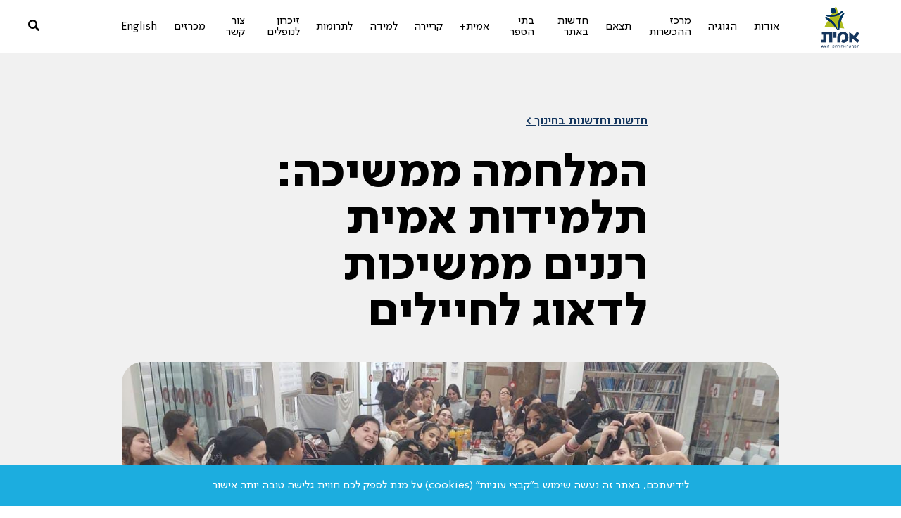

--- FILE ---
content_type: text/html; charset=UTF-8
request_url: https://amit.org.il/news/%D7%97%D7%93%D7%A9%D7%95%D7%AA-%D7%95%D7%97%D7%93%D7%A9%D7%A0%D7%95%D7%AA-%D7%91%D7%97%D7%99%D7%A0%D7%95%D7%9A/%D7%94%D7%9E%D7%9C%D7%97%D7%9E%D7%94-%D7%9E%D7%9E%D7%A9%D7%99%D7%9B%D7%94-%D7%AA%D7%9C%D7%9E%D7%99%D7%93%D7%95%D7%AA-%D7%90%D7%9E%D7%99%D7%AA-%D7%A8%D7%A0%D7%A0%D7%99%D7%9D-%D7%9E%D7%9E%D7%A9%D7%99/
body_size: 23605
content:
<!DOCTYPE html>

<html lang="he" dir="rtl">

<head>

 



    <meta charset="utf-8">

    <meta http-equiv="X-UA-Compatible" content="IE=edge">

    <meta name="viewport" content="width=device-width, initial-scale=1">

    <title>המלחמה ממשיכה: תלמידות אמית רננים ממשיכות לדאוג לחיילים - AMIT</title>

	<link rel="icon" href="data:;base64,iVBORw0KGgo=">



	<meta name='robots' content='index, follow, max-image-preview:large, max-snippet:-1, max-video-preview:-1' />
	<style>img:is([sizes="auto" i], [sizes^="auto," i]) { contain-intrinsic-size: 3000px 1500px }</style>
	
	
	<link rel="canonical" href="https://amit.org.il/news/חדשות-וחדשנות-בחינוך/המלחמה-ממשיכה-תלמידות-אמית-רננים-ממשי/" />
	<meta property="og:locale" content="en_US" />
	<meta property="og:type" content="article" />
	<meta property="og:title" content="המלחמה ממשיכה: תלמידות אמית רננים ממשיכות לדאוג לחיילים" />
	<meta property="og:url" content="https://amit.org.il/news/חדשות-וחדשנות-בחינוך/המלחמה-ממשיכה-תלמידות-אמית-רננים-ממשי/" />
	<meta property="og:site_name" content="AMIT" />
	<meta property="og:image" content="https://amit.org.il/wp-content/uploads/2023/10/WhatsApp-Image-2023-10-30-at-15.40.00-e1698686275167.jpeg" />
	<meta property="og:image:width" content="320" />
	<meta property="og:image:height" content="327" />
	<meta property="og:image:type" content="image/jpeg" />
	<meta name="twitter:card" content="summary_large_image" />
	<script type="application/ld+json" class="yoast-schema-graph">{"@context":"https://schema.org","@graph":[{"@type":"WebPage","@id":"https://amit.org.il/news/%d7%97%d7%93%d7%a9%d7%95%d7%aa-%d7%95%d7%97%d7%93%d7%a9%d7%a0%d7%95%d7%aa-%d7%91%d7%97%d7%99%d7%a0%d7%95%d7%9a/%d7%94%d7%9e%d7%9c%d7%97%d7%9e%d7%94-%d7%9e%d7%9e%d7%a9%d7%99%d7%9b%d7%94-%d7%aa%d7%9c%d7%9e%d7%99%d7%93%d7%95%d7%aa-%d7%90%d7%9e%d7%99%d7%aa-%d7%a8%d7%a0%d7%a0%d7%99%d7%9d-%d7%9e%d7%9e%d7%a9%d7%99/","url":"https://amit.org.il/news/%d7%97%d7%93%d7%a9%d7%95%d7%aa-%d7%95%d7%97%d7%93%d7%a9%d7%a0%d7%95%d7%aa-%d7%91%d7%97%d7%99%d7%a0%d7%95%d7%9a/%d7%94%d7%9e%d7%9c%d7%97%d7%9e%d7%94-%d7%9e%d7%9e%d7%a9%d7%99%d7%9b%d7%94-%d7%aa%d7%9c%d7%9e%d7%99%d7%93%d7%95%d7%aa-%d7%90%d7%9e%d7%99%d7%aa-%d7%a8%d7%a0%d7%a0%d7%99%d7%9d-%d7%9e%d7%9e%d7%a9%d7%99/","name":"המלחמה ממשיכה: תלמידות אמית רננים ממשיכות לדאוג לחיילים - AMIT","isPartOf":{"@id":"https://amit.org.il/#website"},"datePublished":"2023-10-30T17:19:08+00:00","breadcrumb":{"@id":"https://amit.org.il/news/%d7%97%d7%93%d7%a9%d7%95%d7%aa-%d7%95%d7%97%d7%93%d7%a9%d7%a0%d7%95%d7%aa-%d7%91%d7%97%d7%99%d7%a0%d7%95%d7%9a/%d7%94%d7%9e%d7%9c%d7%97%d7%9e%d7%94-%d7%9e%d7%9e%d7%a9%d7%99%d7%9b%d7%94-%d7%aa%d7%9c%d7%9e%d7%99%d7%93%d7%95%d7%aa-%d7%90%d7%9e%d7%99%d7%aa-%d7%a8%d7%a0%d7%a0%d7%99%d7%9d-%d7%9e%d7%9e%d7%a9%d7%99/#breadcrumb"},"inLanguage":"en-US","potentialAction":[{"@type":"ReadAction","target":["https://amit.org.il/news/%d7%97%d7%93%d7%a9%d7%95%d7%aa-%d7%95%d7%97%d7%93%d7%a9%d7%a0%d7%95%d7%aa-%d7%91%d7%97%d7%99%d7%a0%d7%95%d7%9a/%d7%94%d7%9e%d7%9c%d7%97%d7%9e%d7%94-%d7%9e%d7%9e%d7%a9%d7%99%d7%9b%d7%94-%d7%aa%d7%9c%d7%9e%d7%99%d7%93%d7%95%d7%aa-%d7%90%d7%9e%d7%99%d7%aa-%d7%a8%d7%a0%d7%a0%d7%99%d7%9d-%d7%9e%d7%9e%d7%a9%d7%99/"]}]},{"@type":"BreadcrumbList","@id":"https://amit.org.il/news/%d7%97%d7%93%d7%a9%d7%95%d7%aa-%d7%95%d7%97%d7%93%d7%a9%d7%a0%d7%95%d7%aa-%d7%91%d7%97%d7%99%d7%a0%d7%95%d7%9a/%d7%94%d7%9e%d7%9c%d7%97%d7%9e%d7%94-%d7%9e%d7%9e%d7%a9%d7%99%d7%9b%d7%94-%d7%aa%d7%9c%d7%9e%d7%99%d7%93%d7%95%d7%aa-%d7%90%d7%9e%d7%99%d7%aa-%d7%a8%d7%a0%d7%a0%d7%99%d7%9d-%d7%9e%d7%9e%d7%a9%d7%99/#breadcrumb","itemListElement":[{"@type":"ListItem","position":1,"name":"דף הבית","item":"https://amit.org.il/"},{"@type":"ListItem","position":2,"name":"המלחמה ממשיכה: תלמידות אמית רננים ממשיכות לדאוג לחיילים"}]},{"@type":"WebSite","@id":"https://amit.org.il/#website","url":"https://amit.org.il/","name":"AMIT","description":"רשת החינוך שנמצאת במקום הראשון במדד משרד החינוך","potentialAction":[{"@type":"SearchAction","target":{"@type":"EntryPoint","urlTemplate":"https://amit.org.il/?s={search_term_string}"},"query-input":{"@type":"PropertyValueSpecification","valueRequired":true,"valueName":"search_term_string"}}],"inLanguage":"en-US"}]}</script>
	


<link rel='dns-prefetch' href='//www.youtube.com' />
<link rel='dns-prefetch' href='//use.fontawesome.com' />
		
							<script src="//www.googletagmanager.com/gtag/js?id=G-8YF4HVQL77"  data-cfasync="false" data-wpfc-render="false" type="text/javascript" async></script>
			<script data-cfasync="false" data-wpfc-render="false" type="text/javascript">
				var mi_version = '9.10.0';
				var mi_track_user = true;
				var mi_no_track_reason = '';
								var MonsterInsightsDefaultLocations = {"page_location":"https:\/\/amit.org.il\/news\/%D7%97%D7%93%D7%A9%D7%95%D7%AA-%D7%95%D7%97%D7%93%D7%A9%D7%A0%D7%95%D7%AA-%D7%91%D7%97%D7%99%D7%A0%D7%95%D7%9A\/%D7%94%D7%9E%D7%9C%D7%97%D7%9E%D7%94-%D7%9E%D7%9E%D7%A9%D7%99%D7%9B%D7%94-%D7%AA%D7%9C%D7%9E%D7%99%D7%93%D7%95%D7%AA-%D7%90%D7%9E%D7%99%D7%AA-%D7%A8%D7%A0%D7%A0%D7%99%D7%9D-%D7%9E%D7%9E%D7%A9%D7%99\/"};
								if ( typeof MonsterInsightsPrivacyGuardFilter === 'function' ) {
					var MonsterInsightsLocations = (typeof MonsterInsightsExcludeQuery === 'object') ? MonsterInsightsPrivacyGuardFilter( MonsterInsightsExcludeQuery ) : MonsterInsightsPrivacyGuardFilter( MonsterInsightsDefaultLocations );
				} else {
					var MonsterInsightsLocations = (typeof MonsterInsightsExcludeQuery === 'object') ? MonsterInsightsExcludeQuery : MonsterInsightsDefaultLocations;
				}

								var disableStrs = [
										'ga-disable-G-8YF4HVQL77',
									];

				/* Function to detect opted out users */
				function __gtagTrackerIsOptedOut() {
					for (var index = 0; index < disableStrs.length; index++) {
						if (document.cookie.indexOf(disableStrs[index] + '=true') > -1) {
							return true;
						}
					}

					return false;
				}

				/* Disable tracking if the opt-out cookie exists. */
				if (__gtagTrackerIsOptedOut()) {
					for (var index = 0; index < disableStrs.length; index++) {
						window[disableStrs[index]] = true;
					}
				}

				/* Opt-out function */
				function __gtagTrackerOptout() {
					for (var index = 0; index < disableStrs.length; index++) {
						document.cookie = disableStrs[index] + '=true; expires=Thu, 31 Dec 2099 23:59:59 UTC; path=/';
						window[disableStrs[index]] = true;
					}
				}

				if ('undefined' === typeof gaOptout) {
					function gaOptout() {
						__gtagTrackerOptout();
					}
				}
								window.dataLayer = window.dataLayer || [];

				window.MonsterInsightsDualTracker = {
					helpers: {},
					trackers: {},
				};
				if (mi_track_user) {
					function __gtagDataLayer() {
						dataLayer.push(arguments);
					}

					function __gtagTracker(type, name, parameters) {
						if (!parameters) {
							parameters = {};
						}

						if (parameters.send_to) {
							__gtagDataLayer.apply(null, arguments);
							return;
						}

						if (type === 'event') {
														parameters.send_to = monsterinsights_frontend.v4_id;
							var hookName = name;
							if (typeof parameters['event_category'] !== 'undefined') {
								hookName = parameters['event_category'] + ':' + name;
							}

							if (typeof MonsterInsightsDualTracker.trackers[hookName] !== 'undefined') {
								MonsterInsightsDualTracker.trackers[hookName](parameters);
							} else {
								__gtagDataLayer('event', name, parameters);
							}
							
						} else {
							__gtagDataLayer.apply(null, arguments);
						}
					}

					__gtagTracker('js', new Date());
					__gtagTracker('set', {
						'developer_id.dZGIzZG': true,
											});
					if ( MonsterInsightsLocations.page_location ) {
						__gtagTracker('set', MonsterInsightsLocations);
					}
										__gtagTracker('config', 'G-8YF4HVQL77', {"forceSSL":"true","link_attribution":"true"} );
										window.gtag = __gtagTracker;										(function () {
						/* https://developers.google.com/analytics/devguides/collection/analyticsjs/ */
						/* ga and __gaTracker compatibility shim. */
						var noopfn = function () {
							return null;
						};
						var newtracker = function () {
							return new Tracker();
						};
						var Tracker = function () {
							return null;
						};
						var p = Tracker.prototype;
						p.get = noopfn;
						p.set = noopfn;
						p.send = function () {
							var args = Array.prototype.slice.call(arguments);
							args.unshift('send');
							__gaTracker.apply(null, args);
						};
						var __gaTracker = function () {
							var len = arguments.length;
							if (len === 0) {
								return;
							}
							var f = arguments[len - 1];
							if (typeof f !== 'object' || f === null || typeof f.hitCallback !== 'function') {
								if ('send' === arguments[0]) {
									var hitConverted, hitObject = false, action;
									if ('event' === arguments[1]) {
										if ('undefined' !== typeof arguments[3]) {
											hitObject = {
												'eventAction': arguments[3],
												'eventCategory': arguments[2],
												'eventLabel': arguments[4],
												'value': arguments[5] ? arguments[5] : 1,
											}
										}
									}
									if ('pageview' === arguments[1]) {
										if ('undefined' !== typeof arguments[2]) {
											hitObject = {
												'eventAction': 'page_view',
												'page_path': arguments[2],
											}
										}
									}
									if (typeof arguments[2] === 'object') {
										hitObject = arguments[2];
									}
									if (typeof arguments[5] === 'object') {
										Object.assign(hitObject, arguments[5]);
									}
									if ('undefined' !== typeof arguments[1].hitType) {
										hitObject = arguments[1];
										if ('pageview' === hitObject.hitType) {
											hitObject.eventAction = 'page_view';
										}
									}
									if (hitObject) {
										action = 'timing' === arguments[1].hitType ? 'timing_complete' : hitObject.eventAction;
										hitConverted = mapArgs(hitObject);
										__gtagTracker('event', action, hitConverted);
									}
								}
								return;
							}

							function mapArgs(args) {
								var arg, hit = {};
								var gaMap = {
									'eventCategory': 'event_category',
									'eventAction': 'event_action',
									'eventLabel': 'event_label',
									'eventValue': 'event_value',
									'nonInteraction': 'non_interaction',
									'timingCategory': 'event_category',
									'timingVar': 'name',
									'timingValue': 'value',
									'timingLabel': 'event_label',
									'page': 'page_path',
									'location': 'page_location',
									'title': 'page_title',
									'referrer' : 'page_referrer',
								};
								for (arg in args) {
																		if (!(!args.hasOwnProperty(arg) || !gaMap.hasOwnProperty(arg))) {
										hit[gaMap[arg]] = args[arg];
									} else {
										hit[arg] = args[arg];
									}
								}
								return hit;
							}

							try {
								f.hitCallback();
							} catch (ex) {
							}
						};
						__gaTracker.create = newtracker;
						__gaTracker.getByName = newtracker;
						__gaTracker.getAll = function () {
							return [];
						};
						__gaTracker.remove = noopfn;
						__gaTracker.loaded = true;
						window['__gaTracker'] = __gaTracker;
					})();
									} else {
										console.log("");
					(function () {
						function __gtagTracker() {
							return null;
						}

						window['__gtagTracker'] = __gtagTracker;
						window['gtag'] = __gtagTracker;
					})();
									}
			</script>
							
		<style id='cf-frontend-style-inline-css' type='text/css'>
@font-face {
	font-family: 'SimplerPro-Regular';
	font-weight: 500;
	font-display: auto;
	font-fallback: Roboto;
	src: url('https://amit.org.il/wp-content/uploads/2023/03/SimplerPro-Regular.woff2') format('woff2'),
		url('https://amit.org.il/wp-content/uploads/2023/03/SimplerPro-Regular.woff') format('woff'),
		url('https://amit.org.il/wp-content/uploads/2023/03/SimplerPro-Regular.ttf') format('truetype'),
		url('https://amit.org.il/wp-content/uploads/2023/03/SimplerPro-Regular.eot?#iefix') format('embedded-opentype'),
		url('https://amit.org.il/wp-content/uploads/2023/03/SimplerPro-Regular.otf') format('OpenType');
}
</style>
<style id='classic-theme-styles-inline-css' type='text/css'>
/*! This file is auto-generated */
.wp-block-button__link{color:#fff;background-color:#32373c;border-radius:9999px;box-shadow:none;text-decoration:none;padding:calc(.667em + 2px) calc(1.333em + 2px);font-size:1.125em}.wp-block-file__button{background:#32373c;color:#fff;text-decoration:none}
</style>
<style id='font-awesome-svg-styles-default-inline-css' type='text/css'>
.svg-inline--fa {
  display: inline-block;
  height: 1em;
  overflow: visible;
  vertical-align: -.125em;
}
</style>

	<link rel="stylesheet" href="https://amit.org.il/wp-content/uploads/font-awesome/v6.2.0/css/svg-with-js.css"  media="all">
	<style id='font-awesome-svg-styles-inline-css' type='text/css'>
   .wp-block-font-awesome-icon svg::before,
   .wp-rich-text-font-awesome-icon svg::before {content: unset;}
</style>
<style id='global-styles-inline-css' type='text/css'>
:root{--wp--preset--aspect-ratio--square: 1;--wp--preset--aspect-ratio--4-3: 4/3;--wp--preset--aspect-ratio--3-4: 3/4;--wp--preset--aspect-ratio--3-2: 3/2;--wp--preset--aspect-ratio--2-3: 2/3;--wp--preset--aspect-ratio--16-9: 16/9;--wp--preset--aspect-ratio--9-16: 9/16;--wp--preset--color--black: #000000;--wp--preset--color--cyan-bluish-gray: #abb8c3;--wp--preset--color--white: #ffffff;--wp--preset--color--pale-pink: #f78da7;--wp--preset--color--vivid-red: #cf2e2e;--wp--preset--color--luminous-vivid-orange: #ff6900;--wp--preset--color--luminous-vivid-amber: #fcb900;--wp--preset--color--light-green-cyan: #7bdcb5;--wp--preset--color--vivid-green-cyan: #00d084;--wp--preset--color--pale-cyan-blue: #8ed1fc;--wp--preset--color--vivid-cyan-blue: #0693e3;--wp--preset--color--vivid-purple: #9b51e0;--wp--preset--gradient--vivid-cyan-blue-to-vivid-purple: linear-gradient(135deg,rgba(6,147,227,1) 0%,rgb(155,81,224) 100%);--wp--preset--gradient--light-green-cyan-to-vivid-green-cyan: linear-gradient(135deg,rgb(122,220,180) 0%,rgb(0,208,130) 100%);--wp--preset--gradient--luminous-vivid-amber-to-luminous-vivid-orange: linear-gradient(135deg,rgba(252,185,0,1) 0%,rgba(255,105,0,1) 100%);--wp--preset--gradient--luminous-vivid-orange-to-vivid-red: linear-gradient(135deg,rgba(255,105,0,1) 0%,rgb(207,46,46) 100%);--wp--preset--gradient--very-light-gray-to-cyan-bluish-gray: linear-gradient(135deg,rgb(238,238,238) 0%,rgb(169,184,195) 100%);--wp--preset--gradient--cool-to-warm-spectrum: linear-gradient(135deg,rgb(74,234,220) 0%,rgb(151,120,209) 20%,rgb(207,42,186) 40%,rgb(238,44,130) 60%,rgb(251,105,98) 80%,rgb(254,248,76) 100%);--wp--preset--gradient--blush-light-purple: linear-gradient(135deg,rgb(255,206,236) 0%,rgb(152,150,240) 100%);--wp--preset--gradient--blush-bordeaux: linear-gradient(135deg,rgb(254,205,165) 0%,rgb(254,45,45) 50%,rgb(107,0,62) 100%);--wp--preset--gradient--luminous-dusk: linear-gradient(135deg,rgb(255,203,112) 0%,rgb(199,81,192) 50%,rgb(65,88,208) 100%);--wp--preset--gradient--pale-ocean: linear-gradient(135deg,rgb(255,245,203) 0%,rgb(182,227,212) 50%,rgb(51,167,181) 100%);--wp--preset--gradient--electric-grass: linear-gradient(135deg,rgb(202,248,128) 0%,rgb(113,206,126) 100%);--wp--preset--gradient--midnight: linear-gradient(135deg,rgb(2,3,129) 0%,rgb(40,116,252) 100%);--wp--preset--font-size--small: 13px;--wp--preset--font-size--medium: 20px;--wp--preset--font-size--large: 36px;--wp--preset--font-size--x-large: 42px;--wp--preset--spacing--20: 0.44rem;--wp--preset--spacing--30: 0.67rem;--wp--preset--spacing--40: 1rem;--wp--preset--spacing--50: 1.5rem;--wp--preset--spacing--60: 2.25rem;--wp--preset--spacing--70: 3.38rem;--wp--preset--spacing--80: 5.06rem;--wp--preset--shadow--natural: 6px 6px 9px rgba(0, 0, 0, 0.2);--wp--preset--shadow--deep: 12px 12px 50px rgba(0, 0, 0, 0.4);--wp--preset--shadow--sharp: 6px 6px 0px rgba(0, 0, 0, 0.2);--wp--preset--shadow--outlined: 6px 6px 0px -3px rgba(255, 255, 255, 1), 6px 6px rgba(0, 0, 0, 1);--wp--preset--shadow--crisp: 6px 6px 0px rgba(0, 0, 0, 1);}:where(.is-layout-flex){gap: 0.5em;}:where(.is-layout-grid){gap: 0.5em;}body .is-layout-flex{display: flex;}.is-layout-flex{flex-wrap: wrap;align-items: center;}.is-layout-flex > :is(*, div){margin: 0;}body .is-layout-grid{display: grid;}.is-layout-grid > :is(*, div){margin: 0;}:where(.wp-block-columns.is-layout-flex){gap: 2em;}:where(.wp-block-columns.is-layout-grid){gap: 2em;}:where(.wp-block-post-template.is-layout-flex){gap: 1.25em;}:where(.wp-block-post-template.is-layout-grid){gap: 1.25em;}.has-black-color{color: var(--wp--preset--color--black) !important;}.has-cyan-bluish-gray-color{color: var(--wp--preset--color--cyan-bluish-gray) !important;}.has-white-color{color: var(--wp--preset--color--white) !important;}.has-pale-pink-color{color: var(--wp--preset--color--pale-pink) !important;}.has-vivid-red-color{color: var(--wp--preset--color--vivid-red) !important;}.has-luminous-vivid-orange-color{color: var(--wp--preset--color--luminous-vivid-orange) !important;}.has-luminous-vivid-amber-color{color: var(--wp--preset--color--luminous-vivid-amber) !important;}.has-light-green-cyan-color{color: var(--wp--preset--color--light-green-cyan) !important;}.has-vivid-green-cyan-color{color: var(--wp--preset--color--vivid-green-cyan) !important;}.has-pale-cyan-blue-color{color: var(--wp--preset--color--pale-cyan-blue) !important;}.has-vivid-cyan-blue-color{color: var(--wp--preset--color--vivid-cyan-blue) !important;}.has-vivid-purple-color{color: var(--wp--preset--color--vivid-purple) !important;}.has-black-background-color{background-color: var(--wp--preset--color--black) !important;}.has-cyan-bluish-gray-background-color{background-color: var(--wp--preset--color--cyan-bluish-gray) !important;}.has-white-background-color{background-color: var(--wp--preset--color--white) !important;}.has-pale-pink-background-color{background-color: var(--wp--preset--color--pale-pink) !important;}.has-vivid-red-background-color{background-color: var(--wp--preset--color--vivid-red) !important;}.has-luminous-vivid-orange-background-color{background-color: var(--wp--preset--color--luminous-vivid-orange) !important;}.has-luminous-vivid-amber-background-color{background-color: var(--wp--preset--color--luminous-vivid-amber) !important;}.has-light-green-cyan-background-color{background-color: var(--wp--preset--color--light-green-cyan) !important;}.has-vivid-green-cyan-background-color{background-color: var(--wp--preset--color--vivid-green-cyan) !important;}.has-pale-cyan-blue-background-color{background-color: var(--wp--preset--color--pale-cyan-blue) !important;}.has-vivid-cyan-blue-background-color{background-color: var(--wp--preset--color--vivid-cyan-blue) !important;}.has-vivid-purple-background-color{background-color: var(--wp--preset--color--vivid-purple) !important;}.has-black-border-color{border-color: var(--wp--preset--color--black) !important;}.has-cyan-bluish-gray-border-color{border-color: var(--wp--preset--color--cyan-bluish-gray) !important;}.has-white-border-color{border-color: var(--wp--preset--color--white) !important;}.has-pale-pink-border-color{border-color: var(--wp--preset--color--pale-pink) !important;}.has-vivid-red-border-color{border-color: var(--wp--preset--color--vivid-red) !important;}.has-luminous-vivid-orange-border-color{border-color: var(--wp--preset--color--luminous-vivid-orange) !important;}.has-luminous-vivid-amber-border-color{border-color: var(--wp--preset--color--luminous-vivid-amber) !important;}.has-light-green-cyan-border-color{border-color: var(--wp--preset--color--light-green-cyan) !important;}.has-vivid-green-cyan-border-color{border-color: var(--wp--preset--color--vivid-green-cyan) !important;}.has-pale-cyan-blue-border-color{border-color: var(--wp--preset--color--pale-cyan-blue) !important;}.has-vivid-cyan-blue-border-color{border-color: var(--wp--preset--color--vivid-cyan-blue) !important;}.has-vivid-purple-border-color{border-color: var(--wp--preset--color--vivid-purple) !important;}.has-vivid-cyan-blue-to-vivid-purple-gradient-background{background: var(--wp--preset--gradient--vivid-cyan-blue-to-vivid-purple) !important;}.has-light-green-cyan-to-vivid-green-cyan-gradient-background{background: var(--wp--preset--gradient--light-green-cyan-to-vivid-green-cyan) !important;}.has-luminous-vivid-amber-to-luminous-vivid-orange-gradient-background{background: var(--wp--preset--gradient--luminous-vivid-amber-to-luminous-vivid-orange) !important;}.has-luminous-vivid-orange-to-vivid-red-gradient-background{background: var(--wp--preset--gradient--luminous-vivid-orange-to-vivid-red) !important;}.has-very-light-gray-to-cyan-bluish-gray-gradient-background{background: var(--wp--preset--gradient--very-light-gray-to-cyan-bluish-gray) !important;}.has-cool-to-warm-spectrum-gradient-background{background: var(--wp--preset--gradient--cool-to-warm-spectrum) !important;}.has-blush-light-purple-gradient-background{background: var(--wp--preset--gradient--blush-light-purple) !important;}.has-blush-bordeaux-gradient-background{background: var(--wp--preset--gradient--blush-bordeaux) !important;}.has-luminous-dusk-gradient-background{background: var(--wp--preset--gradient--luminous-dusk) !important;}.has-pale-ocean-gradient-background{background: var(--wp--preset--gradient--pale-ocean) !important;}.has-electric-grass-gradient-background{background: var(--wp--preset--gradient--electric-grass) !important;}.has-midnight-gradient-background{background: var(--wp--preset--gradient--midnight) !important;}.has-small-font-size{font-size: var(--wp--preset--font-size--small) !important;}.has-medium-font-size{font-size: var(--wp--preset--font-size--medium) !important;}.has-large-font-size{font-size: var(--wp--preset--font-size--large) !important;}.has-x-large-font-size{font-size: var(--wp--preset--font-size--x-large) !important;}
:where(.wp-block-post-template.is-layout-flex){gap: 1.25em;}:where(.wp-block-post-template.is-layout-grid){gap: 1.25em;}
:where(.wp-block-columns.is-layout-flex){gap: 2em;}:where(.wp-block-columns.is-layout-grid){gap: 2em;}
:root :where(.wp-block-pullquote){font-size: 1.5em;line-height: 1.6;}
</style>

	<link rel="stylesheet" href="https://amit.org.il/wp-content/plugins/image-map-pro-wordpress/css/image-map-pro.min.css?ver=5.1.6"  media="all">
	
	<link rel="stylesheet" href="https://amit.org.il/wp-content/plugins/contact-form-7/includes/css/styles.css?ver=6.1.4"  media="all">
	
	<link rel="stylesheet" href="https://amit.org.il/wp-content/plugins/svg-vector-icon-plugin/public/../admin/css/wordpress-svg-icon-plugin-style.min.css?ver=6.8.3"  media="all">
	
	<link rel="stylesheet" href="https://amit.org.il/wp-content/themes/amit/css/style.css?ver=6.8.3"  media="all">
	
	<link rel="stylesheet" href="https://amit.org.il/wp-content/plugins/elementor/assets/lib/font-awesome/css/font-awesome.min.css?ver=4.7.0"  media="all">
	
	<link rel="stylesheet" href="https://amit.org.il/wp-content/themes/amit/css/custom-style.css?ver=6.8.3"  media="all">
	
	<link rel="stylesheet" href="https://use.fontawesome.com/releases/v6.2.0/css/all.css"  media="all">
	
	<link rel="stylesheet" href="https://amit.org.il/wp-content/plugins/elementor/assets/lib/eicons/css/elementor-icons.min.css?ver=5.44.0"  media="all">
	
	<link rel="stylesheet" href="https://amit.org.il/wp-content/plugins/elementor/assets/css/frontend.min.css?ver=3.33.2"  media="all">
	
	<link rel="stylesheet" href="https://amit.org.il/wp-content/uploads/elementor/css/post-2925.css?ver=1768482180"  media="all">
	
	<link rel="stylesheet" href="https://amit.org.il/wp-content/plugins/elementor/assets/lib/font-awesome/css/all.min.css?ver=3.33.2"  media="all">
	
	<link rel="stylesheet" href="https://amit.org.il/wp-content/plugins/elementor/assets/lib/font-awesome/css/v4-shims.min.css?ver=3.33.2"  media="all">
	
	<link rel="stylesheet" href="https://use.fontawesome.com/releases/v5.15.4/css/all.css?ver=2.0.3"  media="all">
	
	<link rel="stylesheet" href="https://use.fontawesome.com/releases/v5.15.4/css/v4-shims.css?ver=2.0.3"  media="all">
	<style id='bfa-font-awesome-v4-shim-inline-css' type='text/css'>

			@font-face {
				font-family: 'FontAwesome';
				src: url('https://use.fontawesome.com/releases/v5.15.4/webfonts/fa-brands-400.eot'),
				url('https://use.fontawesome.com/releases/v5.15.4/webfonts/fa-brands-400.eot?#iefix') format('embedded-opentype'),
				url('https://use.fontawesome.com/releases/v5.15.4/webfonts/fa-brands-400.woff2') format('woff2'),
				url('https://use.fontawesome.com/releases/v5.15.4/webfonts/fa-brands-400.woff') format('woff'),
				url('https://use.fontawesome.com/releases/v5.15.4/webfonts/fa-brands-400.ttf') format('truetype'),
				url('https://use.fontawesome.com/releases/v5.15.4/webfonts/fa-brands-400.svg#fontawesome') format('svg');
			}

			@font-face {
				font-family: 'FontAwesome';
				src: url('https://use.fontawesome.com/releases/v5.15.4/webfonts/fa-solid-900.eot'),
				url('https://use.fontawesome.com/releases/v5.15.4/webfonts/fa-solid-900.eot?#iefix') format('embedded-opentype'),
				url('https://use.fontawesome.com/releases/v5.15.4/webfonts/fa-solid-900.woff2') format('woff2'),
				url('https://use.fontawesome.com/releases/v5.15.4/webfonts/fa-solid-900.woff') format('woff'),
				url('https://use.fontawesome.com/releases/v5.15.4/webfonts/fa-solid-900.ttf') format('truetype'),
				url('https://use.fontawesome.com/releases/v5.15.4/webfonts/fa-solid-900.svg#fontawesome') format('svg');
			}

			@font-face {
				font-family: 'FontAwesome';
				src: url('https://use.fontawesome.com/releases/v5.15.4/webfonts/fa-regular-400.eot'),
				url('https://use.fontawesome.com/releases/v5.15.4/webfonts/fa-regular-400.eot?#iefix') format('embedded-opentype'),
				url('https://use.fontawesome.com/releases/v5.15.4/webfonts/fa-regular-400.woff2') format('woff2'),
				url('https://use.fontawesome.com/releases/v5.15.4/webfonts/fa-regular-400.woff') format('woff'),
				url('https://use.fontawesome.com/releases/v5.15.4/webfonts/fa-regular-400.ttf') format('truetype'),
				url('https://use.fontawesome.com/releases/v5.15.4/webfonts/fa-regular-400.svg#fontawesome') format('svg');
				unicode-range: U+F004-F005,U+F007,U+F017,U+F022,U+F024,U+F02E,U+F03E,U+F044,U+F057-F059,U+F06E,U+F070,U+F075,U+F07B-F07C,U+F080,U+F086,U+F089,U+F094,U+F09D,U+F0A0,U+F0A4-F0A7,U+F0C5,U+F0C7-F0C8,U+F0E0,U+F0EB,U+F0F3,U+F0F8,U+F0FE,U+F111,U+F118-F11A,U+F11C,U+F133,U+F144,U+F146,U+F14A,U+F14D-F14E,U+F150-F152,U+F15B-F15C,U+F164-F165,U+F185-F186,U+F191-F192,U+F1AD,U+F1C1-F1C9,U+F1CD,U+F1D8,U+F1E3,U+F1EA,U+F1F6,U+F1F9,U+F20A,U+F247-F249,U+F24D,U+F254-F25B,U+F25D,U+F267,U+F271-F274,U+F279,U+F28B,U+F28D,U+F2B5-F2B6,U+F2B9,U+F2BB,U+F2BD,U+F2C1-F2C2,U+F2D0,U+F2D2,U+F2DC,U+F2ED,U+F328,U+F358-F35B,U+F3A5,U+F3D1,U+F410,U+F4AD;
			}
		
</style>

	<link rel="stylesheet" href="https://use.fontawesome.com/releases/v6.2.0/css/v4-shims.css"  media="all">
	
	<link rel="stylesheet" href="https://amit.org.il/wp-content/uploads/elementor/google-fonts/css/roboto.css?ver=1746560871"  media="all">
	
	<link rel="stylesheet" href="https://amit.org.il/wp-content/uploads/elementor/google-fonts/css/robotoslab.css?ver=1746560876"  media="all">
	
<script>
if (document.location.protocol != "https:") {
    document.location = document.URL.replace(/^http:/i, "https:");
}
</script>
<script src="https://amit.org.il/wp-content/plugins/google-analytics-for-wordpress/assets/js/frontend-gtag.min.js?ver=9.10.0"></script>
<script data-cfasync="false" data-wpfc-render="false" type="text/javascript" id='monsterinsights-frontend-script-js-extra'>/* <![CDATA[ */
var monsterinsights_frontend = {"js_events_tracking":"true","download_extensions":"doc,pdf,ppt,zip,xls,docx,pptx,xlsx","inbound_paths":"[{\"path\":\"\\\/go\\\/\",\"label\":\"affiliate\"},{\"path\":\"\\\/recommend\\\/\",\"label\":\"affiliate\"}]","home_url":"https:\/\/amit.org.il","hash_tracking":"false","v4_id":"G-8YF4HVQL77"};/* ]]> */
</script>
<script src="https://amit.org.il/wp-content/plugins/elementor/assets/lib/font-awesome/js/v4-shims.min.js?ver=3.33.2"></script>
<meta name="generator" content="auto-sizes 1.7.0">

<script>(function(w,d,s,l,i){w[l]=w[l]||[];w[l].push({'gtm.start':
new Date().getTime(),event:'gtm.js'});var f=d.getElementsByTagName(s)[0],
j=d.createElement(s),dl=l!='dataLayer'?'&l='+l:'';j.async=true;j.src=
'https://www.googletagmanager.com/gtm.js?id='+i+dl;f.parentNode.insertBefore(j,f);
})(window,document,'script','dataLayer','GTM-WPCLQ6Z');</script>

<script>(function(w,d,s,l,i){w[l]=w[l]||[];w[l].push({'gtm.start':
new Date().getTime(),event:'gtm.js'});var f=d.getElementsByTagName(s)[0],
j=d.createElement(s),dl=l!='dataLayer'?'&l='+l:'';j.async=true;j.src=
'https://www.googletagmanager.com/gtm.js?id='+i+dl;f.parentNode.insertBefore(j,f);
})(window,document,'script','dataLayer','GTM-WPCLQ6Z');</script>

<meta name="google-site-verification" content="B0IitikCzz0UMasoJPH_hWs6Aj5MjnMgX7pT3FSzuVQ" /><meta name="generator" content="Elementor 3.33.2; features: additional_custom_breakpoints; settings: css_print_method-external, google_font-enabled, font_display-auto">
<meta name="google-site-verification" content="UIusOlb8MFhjLLzg8RfeltEMOsnjNCWsveSHrwYAwXw" />
			<style>
				.e-con.e-parent:nth-of-type(n+4):not(.e-lazyloaded):not(.e-no-lazyload),
				.e-con.e-parent:nth-of-type(n+4):not(.e-lazyloaded):not(.e-no-lazyload) * {
					background-image: none !important;
				}
				@media screen and (max-height: 1024px) {
					.e-con.e-parent:nth-of-type(n+3):not(.e-lazyloaded):not(.e-no-lazyload),
					.e-con.e-parent:nth-of-type(n+3):not(.e-lazyloaded):not(.e-no-lazyload) * {
						background-image: none !important;
					}
				}
				@media screen and (max-height: 640px) {
					.e-con.e-parent:nth-of-type(n+2):not(.e-lazyloaded):not(.e-no-lazyload),
					.e-con.e-parent:nth-of-type(n+2):not(.e-lazyloaded):not(.e-no-lazyload) * {
						background-image: none !important;
					}
				}
			</style>
			<link rel="icon" href="https://amit.org.il/wp-content/uploads/2020/11/amit-favicon-32x32.png" sizes="32x32" />
<link rel="icon" href="https://amit.org.il/wp-content/uploads/2020/11/amit-favicon.png" sizes="192x192" />
<link rel="apple-touch-icon" href="https://amit.org.il/wp-content/uploads/2020/11/amit-favicon.png" />
<meta name="msapplication-TileImage" content="https://amit.org.il/wp-content/uploads/2020/11/amit-favicon.png" />
		<style type="text/css" id="wp-custom-css">
			
.section_cubesT4.container_temp1 {
    padding-top: 0% !important;
}
.elementor-safe-mode-toast
  { display: none !important; }


.popupT1_container.type2 {
    overflow: auto;
}

.popupT1_container.type2::-webkit-scrollbar {
  width: 10px;
	background-color: #fff;
  
}
  
.popupT1_container.type2::-webkit-scrollbar-track {
  background: #fff;
  border-radius: 0px;
}
 
.popupT1_container.type2::-webkit-scrollbar-thumb {
  background-color: #17375F;
	border-radius: 0px;
}

.page-id-277 
	.section_temp2 {
   	    display: none!important;
}
  .sectionT4.typeLTR
	{
    display: none !important;
}
.section_temp1 {
	margin: 0 !important;
}
	/* הסתרת התמונה הנוכחית בניידים */
@media only screen and (max-width: 768px) {
    .page-id-277 .wp-image-24048 {
  display: none !important; /* הסתרת התמונה המקורית */
    }
    .page-id-277 .wp-image-23996 {
        display: block !important; /* הצגת התמונה החדשה */
    }
}

/* ברירת מחדל: הסתרת התמונה החדשה בדסקטופ */

@media screen and (min-width: 769px) {
.page-id-277 .wp-image-23996 {
        display: none;
    }
}


.menu_listT2 a{
	display:none;
}
.menu_listT1 a, .menu_listT1_inner a
.numberT1 .num {
	font-size:medium;}

	font-weight: 900;
	font-size: 210%;
	line-height: 1;
}

.page-id-144 .contact_form form > p input{
	height: 1.8vw !important;
}

.page-id-731 .contact_form form > p input {
	height: 1.8vw !important;
}

.form_wrapT1 {
	display: none;
}


.page-id-731 .dynamic_careers_form form > p:nth-child(5), .page-id-731 .dynamic_careers_form form > p:nth-child(6) {
	background: #e1e1e1 !important;
	border-radius: 0.63vw;
	border: 1px solid #e1e1e1 !important;
	padding: 0.5vw 1.25vw 0.2vw 1.25vw !important;
}

.page-id-731 .careers_form form > p:nth-child(5), .page-id-731 .careers_form form > p:nth-child(6), .page-id-731 .careers_form form > p:nth-child(7) {
	background: #e1e1e1 !important;
	border-radius: 0.63vw;
	border: 1px solid #e1e1e1 !important;
	padding: 0.5vw 1.25vw 0.2vw 1.25vw !important;
}

.page-id-144 .contact_form form > p:nth-child(7) {
	background: #e1e1e1 !important;
	border-radius: 0.63vw;
	border: 1px solid #e1e1e1 !important;
	padding: 0.5vw 1.25vw 0.2vw 1.25vw !important;
}

.popupT1 .popup_wrap.size3 .popupT1_content {
	overflow: scroll;
}

@media only screen and (max-width: 767px) {
	.page-id-731 .careers_form form > p:nth-child(5), .page-id-731 .careers_form form > p:nth-child(6), .page-id-731 .careers_form form > p:nth-child(7) {
		margin-bottom: 4.27vw !important;
		border-radius: 4.27vw !important;
		font-size: 90%;
		padding: 2.5vw 5.25vw 0.2vw 1.25vw !important;
	}

	.page-id-144 .contact_form form > p:nth-child(7) {
		margin-bottom: 4.27vw !important;
		border-radius: 4.27vw !important;
		font-size: 90%;
		padding: 2.5vw 5.25vw 0.2vw 1.25vw !important;
	}

	.page-id-144 .contact_form form > p input {
		height: 8vw !important;
	}

}


/* communities template */

.communities-template-default .textT12.darkBlueColor {
	font-size: 200%;
	line-height: 1.2;
	font-weight: 400;
}

.communities-template-default a.location_item {
	text-decoration: none !important;
}

.communities-template-default .location_list li:hover a.location_item {
	color: #ffffff !important;
}

.communities-template-default .location_list li a.location_item:focus {
	outline: none;
}

.communities-template-default .sortT1_wrap {
	margin: 0;
	display: block;
	width: 100%;
}

.communities-template-default .sortT1_wrap .sortT1 {
	width: 100%;
	border-left: none;
	border-bottom: 1px solid #cecece;
	padding: 20px 0;
}

.communities-template-default .sortT1_wrap .sortT1:last-child {
	display: none;
}

.communities-template-default .location_results {
	padding: 0;
}

.communities-template-default .location_list_content {
	margin: 0;
	width: 100%;
}

.communities-template-default .location_list_content .location_list_wrap {
	width: 100%;
}

@media (max-width:767px) {


}

/* newsletter form */

.newsletter_form {
	width: 40%;
	padding-left: 5%;
}

.newsletter_form form {
	width: 100%;
	display: flex;
	align-items: center;
	justify-content: space-between;
	flex-direction: row-reverse;
	flex-wrap: wrap;
}

/* .newsletter_form .wpcf7[role="form"] {
display: flex;
align-items: center;
justify-content: space-between;
flex-direction: row-reverse;
flex-wrap: wrap;
} */

.newsletter_form .wpcf7[role="form"] p:first-of-type {
	width: 65%;
	padding-left: 5%;
}

.newsletter_form .wpcf7[role="form"] input[type="email"] {
	width: 100%;
	background-color: transparent;
	border: none;
	border-bottom: 2px solid white;
	text-align: right;
	direction: rtl !important;
	font-size: 80%;
	padding: 0;
	height: 1.5vw;
	line-height: 1.5vw;
}

.newsletter_form .wpcf7[role="form"] p:last-of-type {
	width: 35%;
	position: relative;
}

.newsletter_form .wpcf7[role="form"] input[type="submit"] {
	border: 0.1vw solid #2dade0;
	border-radius: 50px;
	background-color: transparent;
	font-weight: bold;
	font-size: 85%;
	padding: 0.79vw 1.04vw;
	cursor: pointer;
	transition: all 0.3s ease;
	width: 100%;
}

.newsletter_form .wpcf7[role="form"] input[type="submit"]:hover {
	background-color: #2dade0;
	transition: all 0.3s ease;
}

.newsletter_form .wpcf7 .ajax-loader {
	position: absolute;
	top: auto;
	left: -1vw;
	bottom: 0;
	background-color: #ffffff;
}

.newsletter_form .wpcf7 .ajax-loader:before {
	background-color: #14365e;
}

.newsletter_form .wpcf7 form.sent .wpcf7-response-output {
	border-color: #ffffff;
	text-align: center;
	color: #ffffff;
	font-size: 85%;
	margin: 0;
}

.newsletter_form .wpcf7-not-valid-tip {
	position: absolute;
	left: 0;
	bottom: -0.2vw;
	font-size: 85%;
	direction: rtl;
	text-align: left;
}

a.footer_logo {
	width: 6.5%;
}
@media (max-width:767px) {

	.footer_form_container {
		padding: 12vw 5vw;
	}

	.newsletter_form {
		width: 100%;
		padding-left: 0;
	}

	.newsletter_form .wpcf7[role="form"] p:first-of-type {
		width: 55%;
	}

	.newsletter_form .wpcf7[role="form"] input[type="email"] {
		font-size: 100%;
		padding: 0;
		height: 8vw;
		line-height: 8vw;
	}

	.newsletter_form .wpcf7-not-valid-tip {
		position: relative;
		width: 100%;
		font-size: 100%;
		text-align: right;
	}

	.newsletter_form .wpcf7[role="form"] p:last-of-type {
		width: 45%;
	}

	.newsletter_form .wpcf7[role="form"] input[type="submit"] {
		font-size: 90%;
		padding: 4vw 0;
		width: 100%;
	}

	.newsletter_form .wpcf7 form.sent .wpcf7-response-output {
		font-size: 95%;
		margin: 5% 0 0 0;
		width: 100%;
	}

}

/* careers popup and dynamic form */

.popupT1 .scroll_container.size3 {
	max-height: unset;
}

.dynamic_careers_form .wpcf7 {
	margin: 5% 0 0 0;
	width: 80%;
}

.dynamic_careers_form form > p:not(:last-of-type) {
	width: 100%;
	margin-bottom: 0.73vw;
	background: #e1e1e1;
	border: 1px solid #e1e1e1;
	font-size: 85%;
	border-radius: 0.63vw;
	direction: rtl;
	text-align: right;
	padding: 0.5vw 1.25vw 0.2vw 1.25vw;
	font-family: Assistant;
}

.dynamic_careers_form form > p:nth-child(5), .dynamic_careers_form form > p:nth-child(6) {
	padding: 0 !important;
	background: none;
	border: none;
}

.dynamic_careers_form form > p select {
	width: 100%;
	background-color: transparent;
	border: none;
	font-size: 130%;
	border-radius: 0;
	direction: rtl;
	text-align: right;
	padding: 1vw 1.1vw;
	appearance: none;
	background-image: url(https://amit.org.il/wp-content/themes/amit/img/select_arrow.png);
	background-repeat: no-repeat;
	background-size: 2%;
	background-position: 1.2vw 1.3vw;
}

.dynamic_careers_form form > p input {
	width: 100%;
	background-color: transparent;
	border: none;
	font-size: 130%;
	border-radius: 0;
	direction: rtl;
	text-align: right;
	padding: 0;
	height: 1.3vw;
}

.dynamic_careers_form form > p input[type="file"] {
	height: auto;
	padding-bottom: 5%;
}

.dynamic_careers_form form > p textarea {
	width: 100%;
	background-color: transparent;
	border: none;
	font-size: 130%;
	border-radius: 0;
	direction: rtl;
	text-align: right;
	padding: 0;
	height: 6.5vw;
	resize: none;
}

.dynamic_careers_form form > p:last-of-type {
	font-size: 95%;
	font-weight: 700;
	color: white;
	background: #14365e;
	border-radius: 1.41vw;
	width: 100%;
	height: 3.13vw;
	line-height: 3.13vw;
	cursor: pointer;
	transition: all 0.3s ease;
	position: relative;
}

.dynamic_careers_form form > p:last-of-type:hover {
	background: #1E4C82;
	transition: all 0.3s ease;
}

.dynamic_careers_form form > p:last-of-type input {
	text-align: center;
	cursor: pointer;
	height: 3.13vw;
}

.wpcf7-not-valid-tip {
	display: inline-block;
}

/* .dynamic_careers_form form > p:first-of-type .wpcf7-not-valid-tip {
padding: 0 1.25vw 0.2vw 1.25vw;
} */

.dynamic_careers_form .wpcf7 .ajax-loader {
	position: absolute;
	top: 1vw;
	left: 0;
	background-color: #e1e1e1;
}

.dynamic_careers_form .wpcf7 .ajax-loader:before {
	background-color: #14365e;
}

.wpcf7 form.invalid .wpcf7-response-output, .wpcf7 form.unaccepted .wpcf7-response-output {
	display: none;
}

.dynamic_careers_form .wpcf7 form.sent .wpcf7-response-output {
	border-color: #14365e;
	text-align: center;
	color: #14365e;
	font-size: 115%;
}

@media (max-width:767px) {

	section#general_dynamic_careers_form {
		margin: 10% 0 15% 0;
	}

	.dynamic_careers_form .wpcf7 {
		margin: 5% auto 0 auto;
		width: 100%;
	}

	.dynamic_careers_form {
		width: 100%;
		margin: 0 auto;
	}

	.dynamic_careers_form form > p:not(:last-of-type) {
		margin-bottom: 4.27vw;
		border-radius: 4.27vw;
		font-size: 90%;
		padding: 2vw 5vw;
	}

	.dynamic_careers_form form > p select {
		padding: 5vw;
		background-size: 4%;
		background-position: 5vw 6.5vw;
	}

	.dynamic_careers_form form > p input {
		height: 8vw;
	}

	.dynamic_careers_form form > p textarea {
		height: 20vw;
	}

	.dynamic_careers_form form > p:last-of-type {
		border-radius: 4.27vw;
		height: 12vw;
		line-height: 12vw;
	}

	.dynamic_careers_form form > p:last-of-type input {
		height: 11vw;
	}


}


/* general careers form */

section#general_careers_form {
	margin: 6% 0 4% 0;
}

.general_careers_form_title {
	color: #14365e;
	font-size: 185%;
	font-weight: 600;
	text-align: center;
}

.careers_form .wpcf7 {
	margin: 2% auto 0 auto;
	width: 50%;
}

.careers_form form > p:not(:last-of-type) {
	width: 100%;
	margin-bottom: 0.73vw;
	background: #e1e1e1;
	border: 1px solid #e1e1e1;
	font-size: 85%;
	border-radius: 0.63vw;
	direction: rtl;
	text-align: right;
	padding: 0.5vw 1.25vw 0.2vw 1.25vw;
	font-family: Assistant;
}

.careers_form form > p:nth-child(5), .careers_form form > p:nth-child(6) {
	padding: 0 !important;
}

.careers_form form > p:nth-child(7) {
	padding: 0 !important;
	background-color: transparent;
	border: none;
}

.careers_form form > p:nth-child(7) input {
	height: auto;
	padding-bottom: 2%;
}

.careers_form form > p select {
	width: 100%;
	background-color: transparent;
	border: none;
	font-size: 130%;
	border-radius: 0;
	direction: rtl;
	text-align: right;
	padding: 1vw 1.1vw;
	appearance: none;
	background-image: url(https://amit.org.il/wp-content/themes/amit/img/select_arrow.png);
	background-repeat: no-repeat;
	background-size: 2%;
	background-position: 1.2vw 1.3vw;
}

.careers_form form > p input {
	width: 100%;
	background-color: transparent;
	border: none;
	font-size: 130%;
	border-radius: 0;
	direction: rtl;
	text-align: right;
	padding: 0;
	height: 1.3vw;
}

.careers_form form > p textarea {
	width: 100%;
	background-color: transparent;
	border: none;
	font-size: 130%;
	border-radius: 0;
	direction: rtl;
	text-align: right;
	padding: 0;
	height: 6.5vw;
	resize: none;
}

.careers_form form > p:last-of-type {
	font-size: 95%;
	font-weight: 700;
	color: white;
	background: #14365e;
	border-radius: 1.41vw;
	width: 100%;
	height: 3.13vw;
	line-height: 3.13vw;
	cursor: pointer;
	transition: all 0.3s ease;
	position: relative;
}

.careers_form form > p:last-of-type:hover {
	background: #1E4C82;
	transition: all 0.3s ease;
}

.careers_form form > p:last-of-type input {
	text-align: center;
	cursor: pointer;
	height: 3.13vw;
}

.wpcf7-not-valid-tip {
	display: inline-block;
}

/* .careers_form form > p:first-of-type .wpcf7-not-valid-tip {
padding: 0 1.25vw 0.2vw 1.25vw;
} */

.careers_form .wpcf7 .ajax-loader {
	position: absolute;
	top: 1vw;
	left: 0;
	background-color: #e1e1e1;
}

.careers_form .wpcf7 .ajax-loader:before {
	background-color: #14365e;
}

.wpcf7 form.invalid .wpcf7-response-output, .wpcf7 form.unaccepted .wpcf7-response-output {
	display: none;
}

.careers_form .wpcf7 form.sent .wpcf7-response-output {
	border-color: #14365e;
	text-align: center;
	color: #14365e;
	font-size: 115%;
}

@media (max-width:767px) {

	section#general_careers_form {
		margin: 20% 0 15% 0;
	}

	.careers_form .wpcf7 {
		margin: 5% auto 0 auto;
		width: 100%;
	}

	.careers_form {
		width: 90.4%;
		margin: 0 auto;
	}

	.careers_form form > p:not(:last-of-type) {
		margin-bottom: 4.27vw;
		border-radius: 4.27vw;
		font-size: 90%;
		padding: 2vw 5vw;
	}

	.careers_form form > p select {
		padding: 5vw;
		background-size: 4%;
		background-position: 5vw 6.5vw;
	}

	.careers_form form > p input {
		height: 8vw;
	}

	.careers_form form > p textarea {
		height: 20vw;
	}

	.careers_form form > p:last-of-type {
		border-radius: 4.27vw;
		height: 12vw;
		line-height: 12vw;
	}

	.careers_form form > p:last-of-type input {
		height: 11vw;
	}


}

/* contact form */

form[name="contactForm"] {
	display: none;
}

/* .contact_form select, .contact_form input, .contact_form textarea {
width: 100%;
margin-bottom: 0.73vw;
background: #e1e1e1;
border: 1px solid #e1e1e1;
font-size: 108%;
border-radius: 0.63vw;
} */

.contact_form form > p:first-of-type {
	padding: 0 !important;
}

.contact_form form > p:not(:last-of-type) {
	width: 100%;
	margin-bottom: 0.73vw;
	background: #e1e1e1;
	border: 1px solid #e1e1e1;
	font-size: 85%;
	border-radius: 0.63vw;
	direction: rtl;
	text-align: right;
	padding: 0.5vw 1.25vw 0.2vw 1.25vw;
	font-family: Assistant;
}

.contact_form form > p select {
	width: 100%;
	background-color: transparent;
	border: none;
	font-size: 130%;
	border-radius: 0;
	direction: rtl;
	text-align: right;
	padding: 1vw 1.1vw;
	appearance: none;
	background-image: url(https://amit.org.il/wp-content/themes/amit/img/select_arrow.png);
	background-repeat: no-repeat;
	background-size: 3%;
	background-position: 1.2vw 1.3vw;
}

.contact_form form > p input {
	width: 100%;
	background-color: transparent;
	border: none;
	font-size: 130%;
	border-radius: 0;
	direction: rtl;
	text-align: right;
	padding: 0;
	height: 1.3vw;
}

.contact_form form > p textarea {
	width: 100%;
	background-color: transparent;
	border: none;
	font-size: 130%;
	border-radius: 0;
	direction: rtl;
	text-align: right;
	padding: 0;
	height: 6.5vw;
	resize: none;
}

.contact_form form > p:last-of-type {
	font-size: 95%;
	font-weight: 700;
	color: white;
	background: #14365e;
	border-radius: 1.41vw;
	width: 100%;
	height: 3.13vw;
	line-height: 3.13vw;
	cursor: pointer;
	transition: all 0.3s ease;
	position: relative;
}

.contact_form form > p:last-of-type:hover {
	background: #1E4C82;
	transition: all 0.3s ease;
}

.contact_form form > p:last-of-type input {
	text-align: center;
	cursor: pointer;
	height: 3.13vw;
}

.contact_form form > p:nth-child(7) {
	padding: 0 !important;
	background-color: transparent;
	border: none;
}

.contact_form form > p:nth-child(7) input {
	height: auto;
	padding-bottom: 2%;
}

.wpcf7-not-valid-tip {
	display: inline-block;
}

.contact_form form > p:first-of-type .wpcf7-not-valid-tip {
	padding: 0 1.25vw 0.2vw 1.25vw;
}

.contact_form .wpcf7 .ajax-loader {
	position: absolute;
	top: 1vw;
	left: 0;
	background-color: #e1e1e1;
}

.contact_form .wpcf7 .ajax-loader:before {
	background-color: #14365e;
}

.wpcf7 form.invalid .wpcf7-response-output, .wpcf7 form.unaccepted .wpcf7-response-output {
	display: none;
}

.contact_form .wpcf7 form.sent .wpcf7-response-output {
	border-color: #14365e;
	text-align: center;
	color: #14365e;
	font-size: 115%;
}

@media (max-width:767px) {

	.contact_form {
		width: 90.4%;
		margin: 0 auto;
	}

	.contact_form form > p:not(:last-of-type) {
		margin-bottom: 4.27vw;
		border-radius: 4.27vw;
		font-size: 90%;
		padding: 2vw 5vw;
	}

	.contact_form form > p select {
		padding: 5vw;
		background-size: 4%;
		background-position: 5vw 5.5vw;
	}

	.contact_form form > p input {
		height: 8vw;
	}

	.contact_form form > p textarea {
		height: 20vw;
	}

	.contact_form form > p:last-of-type {
		border-radius: 4.27vw;
		height: 12vw;
		line-height: 12vw;
	}

	.contact_form form > p:last-of-type input {
		height: 11vw;
	}


}

/* news archive */

.pagination {
	margin: 2% auto 0 auto;
	text-align: center;
	font-size: 130%;
	font-weight: 600;
	color: #14365e;
}

.pagination .page-numbers {
	transition: all 0.3s ease;
	padding: 0 0.2%;
}

.pagination .page-numbers.current, .pagination .page-numbers:hover {
	color: #a8b31d;
	transition: all 0.3s ease;
}

@media (max-width:767px) {

	.pagination {
		margin: 15% auto 0 auto;
	}

}

/* news post */

.embed_code {
	width: 43.75%;
	margin: 0 auto;
	display: block;
	margin-bottom: 1.67vw;
	text-align: center;
}

.newsletter_scroll_button {
	margin: 0 auto;
	display: table;
	background-color: #2eade0;
	padding: 0.8vw 2vw;
}

.more_news_button {
	margin: 2% auto 0 auto;
	display: table;
	background-color: #14365e !important;
	border-color: #14365e;
	padding: 0.8vw 2vw;
}

.published_date {
	font-weight: bold;
}

@media (min-width:768px) and (max-width:1025px) {

	.embed_code {
		width: 90.4%;
		margin-bottom: 6.67vw;
	}

	.embed_code iframe {
		width: 100%;
	}

	.newsletter_scroll_button {
		padding: 1.5vw 4vw;
	}

	.more_news_button {
		padding: 1.5vw 4vw;
	}

}

@media (max-width:767px) {

	.embed_code {
		width: 90.4%;
		margin-bottom: 6.67vw;
	}

	.embed_code iframe {
		width: 100%;
	}

	.newsletter_scroll_button {
		padding: 4vw 5vw;
	}

	.more_news_button {
		margin: 18% auto 0 auto;
		padding: 4vw 5vw;
	}

}

/* search field */

/* body:not(.logged-in) .search_icon {
display: none;
} */

.search_icon {
	cursor: pointer;
	transition: all 0.3s ease;
}

.search_icon:hover {
	color: #1E8FBC;
	transition: all 0.3s ease;

}

.search_field {
	display: none;
	background-color: #16365d;
	z-index: 5;
	position: relative;
}

.search_field input {
	width: 100%;
	text-align: center;
	background-color: transparent;
	border: none;
	color: #ffffff;
	height: 2.2vw;
	font-size: 110%;
	font-weight: 600;
}

@media (max-width:767px) {
	.section_videoT1 .video_linkT1 .text{padding-top:15px !important;}
	.search_field,
	.search_field input {
		height: 10vw;
	}

}

/* search results page */

.search .page-title {
	margin-top: 2%;
	color: #14365e;
	font-size: 273.68%;
	line-height: 0.96;
	font-weight: bold;
	text-align: center;
}
.no_results_message {
	margin-top: 5%;
	color: #14365e;
	font-size: 150%;
	line-height: 0.96;
	text-align: center;
}

@media (max-width:767px) {

	.search .page-title,
	.no_results_message {
		margin-top: 10%;
	}

}

/* institutes */

/* body:not(.logged-in) .numberT1:last-of-type, */
body:not(.logged-in) .numberT1 span.asterisk,
body:not(.logged-in) .numberT1 .subtitle {
	display: none;
}

span.asterisk {
	font-size: 80%;
}

.numberT1 .subtitle {
	margin-top: 5%;
	color: #ffffff;
	font-size: 95%;
	font-weight: 400;
}

@media (min-width:1025px) {

	.logged-in.home .section_videoT1 .image_wrap {
		width: 55%;
	}

	.logged-in.home .section_videoT1 .text_wrap {
		width: 35%;
		position: relative;
	}

	.logged-in.home .section_videoT1 .text_wrap .numCount {
		justify-content: flex-start;
	}
	
	.section_videoT1 .video_linkT1 .text{padding-top:15px !important;}

	.logged-in.home .numbers_containerT1 .numberT1 {
		width: 28% !important;
		margin: 5% 0 5% 5%;
	}

	.logged-in.home .numbers_containerT1 .numberT1 {
		width: 30%;
	}

}

@media (max-width:767px) {

	.logged-in .numbers_containerT1 .numberT1 .textT8 {
		font-size: 125%;
	}

	.numberT1 .subtitle {
		font-size: 95% !important;
	}

	span.small_letters {
		font-size: 85%;
		left: auto;
		bottom: 0;
	}

	.numbers_containerT1.typeRow span.small_letters {
		bottom: -8%;
	}

}

.fadeInUp {
	opacity: 05;
}
.title_containerT1 .title  {margin-top:-100px;
	font-weight:600;
}

.fadeInLeft.on {
	opacity: 1;
	-webkit-transform: translate3d(0, 0, 0);
	transform: translate3d(0, 0, 0);
}
/*
.sectionT1 .sectionT1_image {
margin-left: 20em;
}*/

.fadeInLeft {
	opacity: 1;
}
@media only screen and (max-width: 780px) {
	.sectionT1 .sectionT1_image img {
		margin-right: 0em;
	}

}

.page-id-341 .textT4 {
	font-size: 130.05%;
}

.article_container.textWrap {
	font-size: 130.05%;
}


.page-id-5 .textP {
	font-size: 130.05%;
}

.page-id-5 .text_wrap {
	font-size: 130.05%;
}


.page-id-331 .os-theme-dark > .os-scrollbar-vertical .os-scrollbar-handle:before, .os-theme-light > .os-scrollbar-vertical .os-scrollbar-handle:before {
	border: 1px solid #2FAEE0;
	background-color: #2FAEE0;
}



.os-theme-dark > .os-scrollbar-vertical .os-scrollbar-handle:before, .os-theme-light > .os-scrollbar-vertical .os-scrollbar-handle:before {
	border: 1px solid #2FAEE0;
	background-color: #2FAEE0;
}

/* Staff page style image and mangear */

@media (max-width: 1024px){
	.page-id-320 .sectionT4_image{
		position: relative;
		top: 2vw !important;
	}
	
	
	
	
	
	
	.page-id-320 .sectionT4 {
		padding-bottom: 0vw !important;
	}

	.page-id-320 .title_containerT1 .title {
		margin-top: 30px;
		font-weight: 600;
	}	

}

/* management page popup */

.popupT1 .scroll_container.size3 iframe {
	width: 100%;
	height: 250px;
}

.popupT1_content {
	overflow-y: scroll;
}

.popupT1_content::-webkit-scrollbar {
	width: 2px;
}

.popupT1_content::-webkit-scrollbar-track {
	box-shadow: inset 0 0 6px rgba(0, 0, 0, 0.3);
}

.popupT1_content::-webkit-scrollbar-thumb {
	background-color: darkgrey;
	outline: 1px solid slategrey;
}

@media (max-width:1025px) {

	.popupT1 .scroll_container.size3 iframe {
		height: 180px;
	}

}

/* careers page */

.page-template-template-career .section_temp2.type5 {
	padding-top: 10vw;
}

@media (max-width:1025px) {
	.page-template-template-career .section_temp2.type5 {
		padding-top: 30vw;
	}
}

/* footer */

ul.social_mediaT1 li i {
	font-style: normal;
	font-family: 'FontAwesome';
}

@media only screen and (max-width: 767px) {

	.social_mediaT1 {
		padding: 0;
		margin: 0;
		list-style: none;
		border-color: rgba(0, 0, 0, 0);
		display: -webkit-box;
		display: -ms-flexbox;
		grid-template-columns: repeat(3, 71px);
		gap: 10px;
		grid-auto-rows: 53px;
		display: grid;align-content
	}
}

.page-id-320 .sort_btnsT1 {
	z-index: 1;
}

.footer_form_container{margin-top:-30px;}

.h3.tribe-events-calendar-month__calendar-event.tribe_events_cat-kehilot-d h3{border-radius:15px !important; background: #14365e;}

.footer_form_container{margin-top:-30px;}
.knisa{font-size:16px;}

/* forms */
.page-id-10750 span.wpcf7-form-control-wrap {
	display: flex !important;
	justify-content: end;
}
.wpcf7-submit {
	border-radius:10px;
	color:#ffffff;
	border: 1px solid #14365e;
	text-align: center  !important;background: #14365e;
	height:40px; 
}
.name22{border-radius:10px;height:45px;width:100%; text-align:center; margin-bottom:20px;background: #e1e1e1;
	border: 1px solid #e1e1e1;}

.phone22{border-radius: 10px;
	height: 45px;
	line-height: 10px;width:100%; text-align:center; margin-top:20px; background: #e1e1e1;border: 1px solid #e1e1e1; margin-bottom:30px;}

.email22{border-radius:10px; height:45px; width:100%; text-align:center;background: #e1e1e1;
	border: 1px solid #e1e1e1;
}
.page-id-13826 span.wpcf7-form-control-wrap {
	display: flex !important;
	justify-content: end;
}
.submitsection {
	text-align:right;
	border-radius:10px !important;
	color:#000000;
	border: 1px solid #14365e;
	margin-right:100px;
}

.company{float:right; border-radius:10px;height:45px;width:50%; text-align:right; margin-bottom:20px;background: #e1e1e1;
	border: 1px solid #e1e1e1;color:#1c3e6a;}

.address23{float:right; border-radius:10px;height:45px;width:50%; text-align:right; margin-bottom:20px;background: #e1e1e1;
	border: 1px solid #e1e1e1;color:#1c3e6a;}

.fname23{float:right; border-radius:10px;height:45px;width:50%; text-align:right; margin-bottom:20px;background: #e1e1e1;
	border: 1px solid #e1e1e1;color:#1c3e6a;}

.lname23{float:right; border-radius:10px;height:45px;width:50%; text-align:right; margin-bottom:20px;background: #e1e1e1;
	border: 1px solid #e1e1e1;color:#1c3e6a;}

.email23{float:right; border-radius:10px;height:45px;width:50%; text-align:right; margin-bottom:20px;background: #e1e1e1;
	border: 1px solid #e1e1e1;color:#1c3e6a;}

.phone23{float:right; border-radius:10px;height:45px;width:50%; text-align:right; margin-bottom:20px;background: #e1e1e1;
	border: 1px solid #e1e1e1;color:#1c3e6a;}

.grecaptcha-badge {
	width: 70px !important;
	overflow: hidden !important;
	transition: all 0.3s ease !important;
	left: 4px !important;
}
.grecaptcha-badge:hover {
	width: 256px !important;}

	/* news */
/* gogia */
	
.gogia_logo .gogia_link {
   
    top: 40.6%;
    right: 41%;
    width: 30.77vw;
}
.text_containerT3 .textP {
    
    font-size: 170%;
}
 .textT4 
{
        font-size: 170%;
}
.cube_bannerT1 {
	display:none;}
.name28{border-radius:10px;height:45px;width:40%; text-align:center; margin-bottom:20px;background: #e1e1e1;
	border: 1px solid #e1e1e1;}
.acceptance28 {
    color: #000000;
}
.fname24{float:right; border-radius:10px; text-align:right; background: #e1e1e1;
	border: 1px solid #e1e1e1;color:#1c3e6a;}
.tafkid24{float:right; border-radius:10px; text-align:right; background: #e1e1e1;
	border: 1px solid #e1e1e1;color:#1c3e6a;}
.school24{float:right; border-radius:10px; text-align:right; background: #e1e1e1;
	border: 1px solid #e1e1e1;color:#1c3e6a;}
.taaric24{ border-radius:10px; text-align:right; background: #e1e1e1;
	border: 1px solid #e1e1e1;color:#1c3e6a;}
.wpcf7 input[type="email"]{width:300px;}
@media (max-width: 767px) {
    .numberT1 .num {
        font-size: 200%;
    }
	
	/* הסתרת התמונה הנוכחית בניידים */
@media only screen and (max-width: 768px) {
    .page-id-277 .wp-image-24048 {
  display: none !important; /* הסתרת התמונה המקורית */
    }
    .page-id-277 .wp-image-23996 {
        display: block !important; /* הצגת התמונה החדשה */
    }
}

/* ברירת מחדל: הסתרת התמונה החדשה בדסקטופ */
.mobile-only-image {
    display: none !important;
}
.page-id-277 
	.section_temp2 {
   	    display: none!important;
}
    .sectionT4.typeLTR
	{
    display: none !important;
}
.section_temp1 {
	margin: 0 !important;
}


			</style>
		


	<style>

		/*SimplerPro*/

		@font-face {

		  font-family: 'SimplerPro';

		  font-style: normal;

		  font-weight: 300;

		  src: url('https://amit.org.il/wp-content/themes/amit/fonts/SimplerPro/SimplerPro-Light.eot'); 

		  src: url('https://amit.org.il/wp-content/themes/amit/fonts/SimplerPro/SimplerPro-Light.eot') format('embedded-opentype'),

			   url('https://amit.org.il/wp-content/themes/amit/fonts/SimplerPro/SimplerPro-Light.woff2') format('woff2'),

			   url('https://amit.org.il/wp-content/themes/amit/fonts/SimplerPro/SimplerPro-Light.woff') format('woff');

		}

		@font-face {

		  font-family: 'SimplerPro';

		  font-style: normal;

		  font-weight: 400;

		  src: url('https://amit.org.il/wp-content/themes/amit/fonts/SimplerPro/SimplerPro-Regular.eot'); 

		  src: url('https://amit.org.il/wp-content/themes/amit/fonts/SimplerPro/SimplerPro-Regular.eot') format('embedded-opentype'),

			   url('https://amit.org.il/wp-content/themes/amit/fonts/SimplerPro/SimplerPro-Regular.woff2') format('woff2'),

			   url('https://amit.org.il/wp-content/themes/amit/fonts/SimplerPro/SimplerPro-Regular.woff') format('woff');

		}

		@font-face {

		  font-family: 'SimplerPro';

		  font-style: normal;

		  font-weight: 600;

		  src: url('https://amit.org.il/wp-content/themes/amit/fonts/SimplerPro/SimplerPro-Semibold.eot'); 

		  src: url('https://amit.org.il/wp-content/themes/amit/fonts/SimplerPro/SimplerPro-Semibold.eot') format('embedded-opentype'),

			   url('https://amit.org.il/wp-content/themes/amit/fonts/SimplerPro/SimplerPro-Semibold.woff2') format('woff2'),

			   url('https://amit.org.il/wp-content/themes/amit/fonts/SimplerPro/SimplerPro-Semibold.woff') format('woff');

		}

		@font-face {

		  font-family: 'SimplerPro';

		  font-style: normal;

		  font-weight: 700;

		  src: url('https://amit.org.il/wp-content/themes/amit/fonts/SimplerPro/SimplerPro-Bold.eot'); 

		  src: url('https://amit.org.il/wp-content/themes/amit/fonts/SimplerPro/SimplerPro-Bold.eot') format('embedded-opentype'),

			   url('https://amit.org.il/wp-content/themes/amit/fonts/SimplerPro/SimplerPro-Bold.woff2') format('woff2'),

			   url('https://amit.org.il/wp-content/themes/amit/fonts/SimplerPro/SimplerPro-Bold.woff') format('woff');

		}

		@font-face {

		  font-family: 'SimplerPro';

		  font-style: normal;

		  font-weight: 900;

		  src: url('https://amit.org.il/wp-content/themes/amit/fonts/SimplerPro/SimplerPro-Black.eot'); 

		  src: url('https://amit.org.il/wp-content/themes/amit/fonts/SimplerPro/SimplerPro-Black.eot') format('embedded-opentype'),

			   url('https://amit.org.il/wp-content/themes/amit/fonts/SimplerPro/SimplerPro-Black.woff2') format('woff2'),

			   url('https://amit.org.il/wp-content/themes/amit/fonts/SimplerPro/SimplerPro-Black.woff') format('woff');

		}



		/*assistant*/

		@font-face {

		  font-family: 'Assistant';

		  font-style: normal;

		  font-weight: 300;

		  src: url('https://amit.org.il/wp-content/themes/amit/fonts/assistant/assistant-v4-hebrew_latin-300.eot'); 

		  src: local('Assistant Light'), local('Assistant-Light'),

			   url('https://amit.org.il/wp-content/themes/amit/fonts/assistant/assistant-v4-hebrew_latin-300.eot?#iefix') format('embedded-opentype'), 

			   url('https://amit.org.il/wp-content/themes/amit/fonts/assistant/assistant-v4-hebrew_latin-300.woff2') format('woff2'),

			   url('https://amit.org.il/wp-content/themes/amit/fonts/assistant/assistant-v4-hebrew_latin-300.woff') format('woff'),

			   url('https://amit.org.il/wp-content/themes/amit/fonts/assistant/assistant-v4-hebrew_latin-300.ttf') format('truetype'), 

			   url('https://amit.org.il/wp-content/themes/amit/fonts/assistant/assistant-v4-hebrew_latin-300.svg#Assistant') format('svg'); 

		}

		@font-face {

		  font-family: 'Assistant';

		  font-style: normal;

		  font-weight: 400;

		  src: url('https://amit.org.il/wp-content/themes/amit/fonts/assistant/assistant-v4-hebrew_latin-regular.eot'); 

		  src: local('Assistant'), local('Assistant-Regular'),

			   url('https://amit.org.il/wp-content/themes/amit/fonts/assistant/assistant-v4-hebrew_latin-regular.eot?#iefix') format('embedded-opentype'), 

			   url('https://amit.org.il/wp-content/themes/amit/fonts/assistant/assistant-v4-hebrew_latin-regular.woff2') format('woff2'),

			   url('https://amit.org.il/wp-content/themes/amit/fonts/assistant/assistant-v4-hebrew_latin-regular.woff') format('woff'),

			   url('https://amit.org.il/wp-content/themes/amit/fonts/assistant/assistant-v4-hebrew_latin-regular.ttf') format('truetype'), 

			   url('https://amit.org.il/wp-content/themes/amit/fonts/assistant/assistant-v4-hebrew_latin-regular.svg#Assistant') format('svg'); 

		}

		@font-face {

		  font-family: 'Assistant';

		  font-style: normal;

		  font-weight: 600;

		  src: url('https://amit.org.il/wp-content/themes/amit/fonts/assistant/assistant-v4-hebrew_latin-600.eot'); 

		  src: local('Assistant SemiBold'), local('Assistant-SemiBold'),

			   url('https://amit.org.il/wp-content/themes/amit/fonts/assistant/assistant-v4-hebrew_latin-600.eot?#iefix') format('embedded-opentype'), 

			   url('https://amit.org.il/wp-content/themes/amit/fonts/assistant/assistant-v4-hebrew_latin-600.woff2') format('woff2'),

			   url('https://amit.org.il/wp-content/themes/amit/fonts/assistant/assistant-v4-hebrew_latin-600.woff') format('woff'),

			   url('https://amit.org.il/wp-content/themes/amit/fonts/assistant/assistant-v4-hebrew_latin-600.ttf') format('truetype'), 

			   url('https://amit.org.il/wp-content/themes/amit/fonts/assistant/assistant-v4-hebrew_latin-600.svg#Assistant') format('svg'); 

		}

		@font-face {

		  font-family: 'Assistant';

		  font-style: normal;

		  font-weight: 700;

		  src: url('https://amit.org.il/wp-content/themes/amit/fonts/assistant/assistant-v4-hebrew_latin-700.eot'); 

		  src: local('Assistant Bold'), local('Assistant-Bold'),

			   url('https://amit.org.il/wp-content/themes/amit/fonts/assistant/assistant-v4-hebrew_latin-700.eot?#iefix') format('embedded-opentype'), 

			   url('https://amit.org.il/wp-content/themes/amit/fonts/assistant/assistant-v4-hebrew_latin-700.woff2') format('woff2'),

			   url('https://amit.org.il/wp-content/themes/amit/fonts/assistant/assistant-v4-hebrew_latin-700.woff') format('woff'),

			   url('https://amit.org.il/wp-content/themes/amit/fonts/assistant/assistant-v4-hebrew_latin-700.ttf') format('truetype'), 

			   url('https://amit.org.il/wp-content/themes/amit/fonts/assistant/assistant-v4-hebrew_latin-700.svg#Assistant') format('svg'); 

		}





	</style>





	<style type="text/css">

		.menu_listT2 {

		    font-size: 100%;

		}

		.footer_row_item.type1, .footer_row_item.type2 {

		    font-size: 100%;

		}

		.text_containerT6 {

		    font-size: 100%;

		}

		a:focus, button:focus {

		    outline: groove;

		}

		.video_linkT1 {

		    outline: none !important;

		}

		@media(max-width: 1024px){
			.bannerT1 .banner_content {
			  width: 100%;
			}
		}

	</style>





  </head>

  <body class="wp-singular news-template-default single single-news postid-20080 wp-theme-amit eio-default elementor-default elementor-kit-2925" ng-app='myapp' ng-cloak ng-controller='myCtrl'>



	<header ng-class='{open:toggleMenu}'>

		<div class="header_wrap">

			<div class="header_section1">

				<button class="menu_btn" ng-click='menuEvent();'><i class="icon-menu"></i></button>

				<a href="https://amit.org.il" class="header_logo">

					<img class="header_logo_desktop" src="https://amit.org.il/wp-content/themes/amit/img/logo.png" alt="אמית חינוך שרואה רחוק"/>

					<img class="header_logo_tablet" src="https://amit.org.il/wp-content/themes/amit/img/logo_mobile.png" alt="אמית"/>

				</a>		

			</div>

			<div class="header_section2">

				<div class="inner_menu">

					<div class="inner_menu_top"><button class="menu_btn_close" ng-click='menuEvent();'><i class="icon-closeLight"></i></button></div>

					<ul class="menu_listT1">



						

						        	<li class="menu_item ">

						        		<a href="#" class="menu_item_title" ng-click="innerMenuEvent($event);" ><span>אודות</span><i class="icon icon-arrowTringleB"></i></a><ul class="menu_listT1_inner"><li class="menu_inner_item "><a href="https://amit.org.il/%d7%90%d7%95%d7%93%d7%95%d7%aa/">מי אנחנו</a></li><li class="menu_inner_item "><a href="https://amit.org.il/staff/">אנשים שרואים רחוק</a></li><li class="menu_inner_item "><a href="https://amit.org.il/connections/">ערכי הרשת</a></li><li class="menu_inner_item "><a href="https://amit.org.il/%d7%94%d7%99%d7%a1%d7%98%d7%95%d7%a8%d7%99%d7%94/">איך הכל התחיל</a></li><li class="menu_inner_item "><a href="https://amit.org.il/90anniversary/">ספר 90 שנה לאמית</a></li><li class="menu_inner_item "><a href="https://amitchildren.org/">AMIT Children USA</a></li></ul></li>

						        	<li class="menu_item ">

						        		<a href="https://amit.org.il/amit-gogya/" class="menu_item_title" ng-click="innerMenuEvent($event);" ><span>הגוגיה</span><i class="icon icon-arrowTringleB"></i></a><ul class="menu_listT1_inner"><li class="menu_inner_item "><a href="https://amit.org.il/meta-gogya/">Meta-gogya</a></li><li class="menu_inner_item "><a href="https://amit.org.il/%d7%9e%d7%99%d7%96%d7%9d-%d7%90%d7%9e%d7%99%d7%aa-%d7%92%d7%95%d7%92%d7%99%d7%94-%d7%94%d7%aa%d7%97%d7%93%d7%a9%d7%95%d7%aa-%d7%a4%d7%93%d7%92%d7%95%d7%92%d7%99%d7%aa/">מיזם אמית גוגיה – התחדשות פדגוגית</a></li><li class="menu_inner_item "><a href="https://amit.org.il/amit-gogya/">מתחם אמית גוגיה</a></li><li class="menu_inner_item "><a href="https://amit.org.il/hybrid/">גוגיה היברידית</a></li><li class="menu_inner_item "><a href="https://amit.org.il/?page_id=277">התחדשות פדגוגית - תפיסת השלם</a></li><li class="menu_inner_item "><a href="https://amit.org.il/amituberim/">אמיתיוברים</a></li><li class="menu_inner_item "><a href="https://amit.org.il/%d7%94%d7%90%d7%a7%d7%93%d7%9e%d7%99%d7%94-%d7%9c%d7%99%d7%96%d7%9e%d7%95%d7%aa/">האקדמיה ליזמות וחממת הנוער</a></li></ul></li>

						        	<li class="menu_item ">

						        		<a href="https://amit.org.il/hishtalmuiot-morim/" class="menu_item_title" ng-click="innerMenuEvent($event);" ><span>מרכז ההכשרות</span><i class="icon icon-arrowTringleB"></i></a><ul class="menu_listT1_inner"><li class="menu_inner_item "><a href="https://amit.org.il/amitim/">אמיתים בר אילן</a></li><li class="menu_inner_item "><a href="https://amit.org.il/machiburim/">מורים לחיבורים</a></li><li class="menu_inner_item "><a href="https://amit.org.il/amirim/">תכנית אמיר-הכשרת מנהלים</a></li><li class="menu_inner_item "><a href="https://amit.org.il/horim/">חדר הורים</a></li></ul></li><li class="menu_item "><a href="https://amit.org.il/tatzam/" class="menu_item_title"><span>תצאם</span></a></li>

						        	<li class="menu_item ">

						        		<a href="#" class="menu_item_title" ng-click="innerMenuEvent($event);" ><span>חדשות באתר</span><i class="icon icon-arrowTringleB"></i></a><ul class="menu_listT1_inner"><li class="menu_inner_item "><a href="https://amit.org.il/amitnews">חדשות וחדשנות בחינוך</a></li><li class="menu_inner_item "><a href="https://amit.org.il/news/%D7%9E%D7%A6%D7%98%D7%99%D7%99%D7%A0%D7%99-%D7%9E%D7%A9%D7%A8%D7%93-%D7%94%D7%97%D7%99%D7%A0%D7%95%D7%9A-%D7%AA%D7%A9%D7%A4%D7%94/">מצטיינים אמיתיים</a></li><li class="menu_inner_item "><a href="https://amit.org.il/hashinui-matchil/">השינוי מתחיל בנו</a></li><li class="menu_inner_item "><a href="https://amit.org.il/hitbagrut/">אמאל’ה ואבאל’ה -גיל ההתבגרות</a></li><li class="menu_inner_item "><a href="https://amit.org.il/lungambition/">שואפים לחיים</a></li><li class="menu_inner_item "><a href="https://amit.org.il/news/%D7%97%D7%93%D7%A9%D7%95%D7%AA-%D7%95%D7%97%D7%93%D7%A9%D7%A0%D7%95%D7%AA-%D7%91%D7%97%D7%99%D7%A0%D7%95%D7%9A/%D7%B3%D7%93%D7%91%D7%A8%D7%99%D7%9D-%D7%A9%D7%9C%D7%90-%D7%99%D7%93%D7%A2%D7%AA%D7%99-%D7%91%D7%92%D7%99%D7%9C-16%D7%B3-%D7%A4%D7%95%D7%93%D7%A7%D7%90%D7%A1%D7%98-%D7%97%D7%99%D7%A0%D7%95%D7%9A/">דברים שלא ידעתי בגיל 16</a></li><li class="menu_inner_item "><a href="https://amit.org.il/news/%D7%9E%D7%95%D7%A8%D7%99-%D7%94%D7%9E%D7%90%D7%94/">מורי המאה</a></li><li class="menu_inner_item "><a href="https://amit.org.il/bashtach/">אמית בשטח</a></li></ul></li>

						        	<li class="menu_item ">

						        		<a href="#" class="menu_item_title" ng-click="innerMenuEvent($event);" ><span>בתי הספר</span><i class="icon icon-arrowTringleB"></i></a><ul class="menu_listT1_inner"><li class="menu_inner_item "><a href="https://amit.org.il/registration-2026/">הרשמה לבתי הספר</a></li><li class="menu_inner_item "><a href="https://amit.org.il/michlalot-mechinot">מכינות ומכללות</a></li><li class="menu_inner_item "><a href="https://amit.org.il/institutes/">מוסדות החינוך</a></li></ul></li>

						        	<li class="menu_item ">

						        		<a href="#" class="menu_item_title" ng-click="innerMenuEvent($event);" ><span>אמית+</span><i class="icon icon-arrowTringleB"></i></a><ul class="menu_listT1_inner"><li class="menu_inner_item "><a href="https://amit.org.il/amitv/luach-2/">לוח שנה</a></li><li class="menu_inner_item "><a href="https://amit.org.il/torat-chaim/">תורת חיים</a></li><li class="menu_inner_item "><a href="https://amit.org.il/evaluation/">הערכה</a></li><li class="menu_inner_item "><a href="https://amit.org.il/hiburim/">חודש החיבורים באמית</a></li><li class="menu_inner_item "><a href="https://amit.org.il/hamamamit/">החממה</a></li><li class="menu_inner_item "><a href="https://www.amit.org.il/amitv/">מרחבי אמית</a></li><li class="menu_inner_item "><a href="https://amit.org.il/bahazit">אמית בחזית- חרבות ברזל</a></li></ul></li><li class="menu_item "><a href="https://amit.org.il/career-%d7%97%d7%99%d7%a4%d7%95%d7%a9-%d7%9e%d7%a9%d7%a8%d7%95%d7%aa-%d7%91%d7%a8%d7%a9%d7%aa-%d7%90%d7%9e%d7%99%d7%aa/" class="menu_item_title"><span>קריירה</span></a></li>

						        	<li class="menu_item ">

						        		<a href="#" class="menu_item_title" ng-click="innerMenuEvent($event);" ><span>למידה</span><i class="icon icon-arrowTringleB"></i></a><ul class="menu_listT1_inner"><li class="menu_inner_item "><a href="https://skilly.amit.lemida.org/">כניסת תלמידים</a></li><li class="menu_inner_item "><a href="https://console.skilly.amit.lemida.org/">כניסת מורים</a></li></ul></li>

						        	<li class="menu_item ">

						        		<a href="#" class="menu_item_title" ng-click="innerMenuEvent($event);" ><span>לתרומות</span><i class="icon icon-arrowTringleB"></i></a><ul class="menu_listT1_inner"><li class="menu_inner_item "><a href="https://amit.org.il/donate/amit-bachazit/">תרומות-אמית בחזית</a></li><li class="menu_inner_item "><a href="https://www.amit.org.il/donate/">תרומות לקחלים</a></li></ul></li>

						        	<li class="menu_item ">

						        		<a href="#" class="menu_item_title" ng-click="innerMenuEvent($event);" ><span>זיכרון לנופלים</span><i class="icon icon-arrowTringleB"></i></a><ul class="menu_listT1_inner"><li class="menu_inner_item "><a href="https://amit.org.il/zikaron/">דף זיכרון לנופלים</a></li><li class="menu_inner_item "><a href="https://amit.org.il/sfirat-haomer-2025/">ספירת העומר תשפ”ה- התפארת שבגבורה הנצח שבמילים</a></li><li class="menu_inner_item "><a href="https://amit.org.il/sfirat-haomer/">ספירת "האומר"  תשפ"ד</a></li></ul></li><li class="menu_item "><a href="https://amit.org.il/%d7%a6%d7%95%d7%a8-%d7%a7%d7%a9%d7%a8/" class="menu_item_title"><span>צור קשר</span></a></li><li class="menu_item "><a href="https://amit.org.il/%d7%9e%d7%9b%d7%a8%d7%96%d7%99%d7%9d/" class="menu_item_title"><span>מכרזים</span></a></li><li class="menu_item "><a href="https://amit.org.il/about-amit/" class="menu_item_title"><span>English</span></a></li> 



						

<!-- 						<li class="menu_item">

							<a href="" class="menu_item_title" ng-click="innerMenuEvent($event);" ><span>אודות</span><i class="icon icon-arrowTringleB"></i></a>

							<ul class="menu_listT1_inner"> -->

								

<!-- 								<li class="menu_inner_item"><a href="">מי אנחנו</a></li>

								<li class="menu_inner_item"><a href="">איך הכל התחיל</a></li>

								<li class="menu_inner_item"><a href="">אנשים שרואים רחוק</a></li>

							</ul>

						</li>

						<li class="menu_item">

							<a href="" class="menu_item_title" ng-click="innerMenuEvent($event);"><span>חיבורים בחברה הישראלית</span><i class="icon icon-arrowTringleB"></i></a>

							<ul class="menu_listT1_inner">

								<li class="menu_inner_item"><a href="">ממלכתי דתי</a></li>

								<li class="menu_inner_item"><a href="">ממלכתי</a></li>

								<li class="menu_inner_item"><a href="">כפרי נוער ופנימיות</a></li>

								<li class="menu_inner_item"><a href="">מרכזים לחינוך טכנולוגי</a></li>

								<li class="menu_inner_item"><a href="">מכינות קדם-צבאיות טכנולוגיות</a></li>

								<li class="menu_inner_item"><a href="">יסודי</a></li>

							</ul>

						</li>

						<li class="menu_item">

							<a href="" class="menu_item_title" ng-click="innerMenuEvent($event);"><span>הגוגיה</span><i class="icon icon-arrowTringleB"></i></a>

							<ul class="menu_listT1_inner">

								<li class="menu_inner_item"><a href="">מיזם אמית גוגיה - התחדשות פדגוגית</a></li>

								<li class="menu_inner_item"><a href="">התחדשות פדגוגית - מבית חינוך לקהילה חינוכית לומדת</a></li>

								<li class="menu_inner_item"><a href="">מתחם אמית גוגיה</a></li>

							</ul>

						</li>

						<li class="menu_item"><a href="" class="menu_item_title"><span>האקדמיה ליזמות וחממת הנוער</span></a></li>

						<li class="menu_item"><a href="" class="menu_item_title"><span>חדשות וחדשנות בחינוך</span></a></li>

						<li class="menu_item"><a href="" class="menu_item_title"><span>מוסדות החינוך</span></a></li>

						<li class="menu_item"><a href="" class="menu_item_title"><span>English</span></a></li>

						<li class="menu_item tablet"><a href="" class="menu_item_title"><span>דרושים</span></a></li>

						<li class="menu_item tablet"><a href="" class="menu_item_title"><span>צור קשר</span></a></li>

						<li class="menu_item tablet"><a href="" class="menu_item_title"><span>פורטל המורים</span></a></li>

						<li class="menu_item tablet"><a href="" class="menu_item_title"><span>נגישות באמית</span></a></li>

					</ul>	 -->			

				</div>

			</div>

			<div class="header_section3">

				<ul class="menu_listT2">

						<li class="menu_item"><a href="https://amit.org.il/thanks/" class="menu_item_title "><span>דף תודה צור קשר</span></a></li><li class="menu_item"><a href="https://amit.org.il/%d7%93%d7%95%d7%97-%d7%97%d7%95%d7%a7-%d7%a9%d7%9b%d7%a8-%d7%a9%d7%95%d7%95%d7%94/" class="menu_item_title "><span>דו”ח חוק שכר שווה</span></a></li><li class="menu_item"><a href="https://amit.org.il/%d7%9e%d7%9b%d7%a8%d7%96%d7%99%d7%9d/" class="menu_item_title "><span>מכרזים</span></a></li><li class="menu_item"><a href="https://amit.org.il/%d7%9e%d7%9b%d7%a8%d7%96%d7%99%d7%9d/" class="menu_item_title "><span>מכרזים</span></a></li> 

				</ul>

			</div>								<div class="search_icon">				<i class="fa fa-search" aria-hidden="true"></i>			</div>

		</div>						<div class="search_field">			<form id="searchform" method="get" action="https://amit.org.il/">				<input type="text" class="search-field" name="s" placeholder="חיפוש..." value="">				<input type="submit" value="Search" style="display: none;">			</form>		</div>

	</header>
<div class="main_content article_page" id="top">

	<div class="container_wrap">





		<div class="section_temp2 backGray">

			<div class="article_shear" ng-class="{open:openShear}">

				<button class="btn_shear" ng-click="openShear = true"><i class="icon-shear"></i></button>

				<ul class="mediaT2" >

					<li><a arial-label="שיתוף באמצעות email" href="mailto:?subject=המלחמה ממשיכה: תלמידות אמית רננים ממשיכות לדאוג לחייליםbody=https://amit.org.il/news/%d7%97%d7%93%d7%a9%d7%95%d7%aa-%d7%95%d7%97%d7%93%d7%a9%d7%a0%d7%95%d7%aa-%d7%91%d7%97%d7%99%d7%a0%d7%95%d7%9a/%d7%94%d7%9e%d7%9c%d7%97%d7%9e%d7%94-%d7%9e%d7%9e%d7%a9%d7%99%d7%9b%d7%94-%d7%aa%d7%9c%d7%9e%d7%99%d7%93%d7%95%d7%aa-%d7%90%d7%9e%d7%99%d7%aa-%d7%a8%d7%a0%d7%a0%d7%99%d7%9d-%d7%9e%d7%9e%d7%a9%d7%99/" target="_blank"><i class="icon-email"></i></a></li>

					<li><a arial-label="שיתוף באמצעות twitter" onclick="fb_share(this);" href="http://twitter.com/share?text=המלחמה ממשיכה: תלמידות אמית רננים ממשיכות לדאוג לחיילים&url=https://amit.org.il/news/%d7%97%d7%93%d7%a9%d7%95%d7%aa-%d7%95%d7%97%d7%93%d7%a9%d7%a0%d7%95%d7%aa-%d7%91%d7%97%d7%99%d7%a0%d7%95%d7%9a/%d7%94%d7%9e%d7%9c%d7%97%d7%9e%d7%94-%d7%9e%d7%9e%d7%a9%d7%99%d7%9b%d7%94-%d7%aa%d7%9c%d7%9e%d7%99%d7%93%d7%95%d7%aa-%d7%90%d7%9e%d7%99%d7%aa-%d7%a8%d7%a0%d7%a0%d7%99%d7%9d-%d7%9e%d7%9e%d7%a9%d7%99/"><i class="icon-twitter"></i></a></li>

					<li><a arial-label="שיתוף באמצעות facebook" onclick="fb_share(this);" href="https://www.facebook.com/sharer/sharer.php?u=https://amit.org.il/news/%d7%97%d7%93%d7%a9%d7%95%d7%aa-%d7%95%d7%97%d7%93%d7%a9%d7%a0%d7%95%d7%aa-%d7%91%d7%97%d7%99%d7%a0%d7%95%d7%9a/%d7%94%d7%9e%d7%9c%d7%97%d7%9e%d7%94-%d7%9e%d7%9e%d7%a9%d7%99%d7%9b%d7%94-%d7%aa%d7%9c%d7%9e%d7%99%d7%93%d7%95%d7%aa-%d7%90%d7%9e%d7%99%d7%aa-%d7%a8%d7%a0%d7%a0%d7%99%d7%9d-%d7%9e%d7%9e%d7%a9%d7%99/"><i class="icon-facebook"></i></a></li>

					<li><a arial-label="שיתוף באמצעות whatsapp" onclick="fb_share(this);" href="https://api.whatsapp.com/send?text=https://amit.org.il/news/%d7%97%d7%93%d7%a9%d7%95%d7%aa-%d7%95%d7%97%d7%93%d7%a9%d7%a0%d7%95%d7%aa-%d7%91%d7%97%d7%99%d7%a0%d7%95%d7%9a/%d7%94%d7%9e%d7%9c%d7%97%d7%9e%d7%94-%d7%9e%d7%9e%d7%a9%d7%99%d7%9b%d7%94-%d7%aa%d7%9c%d7%9e%d7%99%d7%93%d7%95%d7%aa-%d7%90%d7%9e%d7%99%d7%aa-%d7%a8%d7%a0%d7%a0%d7%99%d7%9d-%d7%9e%d7%9e%d7%a9%d7%99/"><i class="fa fa-whatsapp" aria-hidden="true"></i></a></li>

				</ul>				

			</div>

			<div class="article_title wraperT3">
			
				<a href="https://amit.org.il/news/%d7%97%d7%93%d7%a9%d7%95%d7%aa-%d7%95%d7%97%d7%93%d7%a9%d7%a0%d7%95%d7%aa-%d7%91%d7%97%d7%99%d7%a0%d7%95%d7%9a/" class="btn btnT4 size2">חדשות וחדשנות בחינוך ></a>

				<h1 class="title textT18">המלחמה ממשיכה: תלמידות אמית רננים ממשיכות לדאוג לחיילים</h1>

			</div>

			
			<div class="article_main_image wraperT1">

				<div class="image_back">

					<img src="https://amit.org.il/wp-content/uploads/2023/10/WhatsApp-Image-2023-10-30-at-15.40.00-1-e1698686336184.jpeg" alt="המלחמה ממשיכה: תלמידות אמית רננים ממשיכות לדאוג לחיילים"/>

				</div>				

			</div>

			
			<div class="article_wrap">

				<h2 class="article_sub_title grayColor textWrap wraperT3">קרדיט צילום תמונה: שירלי עגיב
</h2>

				<ul class="mediaT2">

					<li><a arial-label="שיתוף באמצעות email"  href="mailto:?subject=המלחמה ממשיכה: תלמידות אמית רננים ממשיכות לדאוג לחייליםbody=https://amit.org.il/news/%d7%97%d7%93%d7%a9%d7%95%d7%aa-%d7%95%d7%97%d7%93%d7%a9%d7%a0%d7%95%d7%aa-%d7%91%d7%97%d7%99%d7%a0%d7%95%d7%9a/%d7%94%d7%9e%d7%9c%d7%97%d7%9e%d7%94-%d7%9e%d7%9e%d7%a9%d7%99%d7%9b%d7%94-%d7%aa%d7%9c%d7%9e%d7%99%d7%93%d7%95%d7%aa-%d7%90%d7%9e%d7%99%d7%aa-%d7%a8%d7%a0%d7%a0%d7%99%d7%9d-%d7%9e%d7%9e%d7%a9%d7%99/" target="_blank"><i class="icon-email"></i></a></li>

					<li><a arial-label="שיתוף באמצעות twitter" onclick="fb_share(this);" href="http://twitter.com/share?text=המלחמה ממשיכה: תלמידות אמית רננים ממשיכות לדאוג לחיילים&url=https://amit.org.il/news/%d7%97%d7%93%d7%a9%d7%95%d7%aa-%d7%95%d7%97%d7%93%d7%a9%d7%a0%d7%95%d7%aa-%d7%91%d7%97%d7%99%d7%a0%d7%95%d7%9a/%d7%94%d7%9e%d7%9c%d7%97%d7%9e%d7%94-%d7%9e%d7%9e%d7%a9%d7%99%d7%9b%d7%94-%d7%aa%d7%9c%d7%9e%d7%99%d7%93%d7%95%d7%aa-%d7%90%d7%9e%d7%99%d7%aa-%d7%a8%d7%a0%d7%a0%d7%99%d7%9d-%d7%9e%d7%9e%d7%a9%d7%99/"><i class="icon-twitter"></i></a></li>

					<li><a arial-label="שיתוף באמצעות facebook" onclick="fb_share(this);" href="https://www.facebook.com/sharer/sharer.php?u=https://amit.org.il/news/%d7%97%d7%93%d7%a9%d7%95%d7%aa-%d7%95%d7%97%d7%93%d7%a9%d7%a0%d7%95%d7%aa-%d7%91%d7%97%d7%99%d7%a0%d7%95%d7%9a/%d7%94%d7%9e%d7%9c%d7%97%d7%9e%d7%94-%d7%9e%d7%9e%d7%a9%d7%99%d7%9b%d7%94-%d7%aa%d7%9c%d7%9e%d7%99%d7%93%d7%95%d7%aa-%d7%90%d7%9e%d7%99%d7%aa-%d7%a8%d7%a0%d7%a0%d7%99%d7%9d-%d7%9e%d7%9e%d7%a9%d7%99/"><i class="icon-facebook"></i></a></li>

					<li><a arial-label="שיתוף באמצעות whatsapp" onclick="fb_share(this);" href="https://api.whatsapp.com/send?text=https://amit.org.il/news/%d7%97%d7%93%d7%a9%d7%95%d7%aa-%d7%95%d7%97%d7%93%d7%a9%d7%a0%d7%95%d7%aa-%d7%91%d7%97%d7%99%d7%a0%d7%95%d7%9a/%d7%94%d7%9e%d7%9c%d7%97%d7%9e%d7%94-%d7%9e%d7%9e%d7%a9%d7%99%d7%9b%d7%94-%d7%aa%d7%9c%d7%9e%d7%99%d7%93%d7%95%d7%aa-%d7%90%d7%9e%d7%99%d7%aa-%d7%a8%d7%a0%d7%a0%d7%99%d7%9d-%d7%9e%d7%9e%d7%a9%d7%99/"><i class="fa fa-whatsapp" aria-hidden="true"></i></a></li>

				</ul>

				<div class="article_container textWrap">

					<p style="direction: rtl;">המלחמה שנמשכת מזה שלושה שבועות, והחיילים שזקוקים לארוחות חמות וביתיות הובילו את תלמידות בית החינוך אמית רננים ברעננה להמשיך ולארגן חבילות מפנקות עבור החיילים שבחזית.</p>
<p style="direction: rtl;">בניצוחה של חן אלחדד שמובילה את ההתנדבות הבית ספרית במהלך ימי המלחמה, כל שכבה התגייסה כדי להכין כריכים לחיילים, עם שניצלים, פסטרמות, טונה וכדומה. כאשר התלמידות מביאות את המצרכים ויחד בשיתוף פעולה מכינות אותם.</p>
<p style="direction: rtl;">לאחר מכן נשלחים הכריכים אל פלוגת חיילים אחרת שנמצאת בחזית הלחימה ומתקבלים בהערכה רבה. &#8220;היינו בלילה קשה אחרי גשם בצפון, כשהשניצלים שלכם הגיעו אלינו&#8221;, כתב להם אחד החיילים. &#8220;אין לנו מילים מה זה עשה, כמה זה העלה את הרוח ואת המורל. אכלנו פה חטיפים ובין היתר מנות קרב. אנחנו במצב מתוח, טילים מעל הראש והחיילים פה מדברים עליכם כל כך טוב&#8221;.</p>
<p style="direction: rtl;">שחר פיליפ, תלמידת שכבת ח&#8217; שיתפה: &#8220;היה לי ממש כיף בהתנדבות שעשינו וזה שימח אותי שהצלחנו טיפה לשמח ולהחזיר לחיילים על כל הטוב שהם עושים עבורנו&#8221;.</p>
<p style="direction: rtl;">חן אלחדד, רכזת מעורבות חברתית: &#8220;כרכזת מעורבות חברתית אי אפשר היה לעמוד מנגד. בשיתוף פעולה עם העירייה והנהלת בית הספר החלטנו לקדם מיזם להכנת כריכים ללוחמים. הגענו למאות חיילים בחזית מהצפון ועד הדרום. התרגשתי לראות את הבנות פועלות אבל היה יותר מרגש לקבל את התגובות של החיילים, שכתבו לנו שהם ישנים בשטח ואומנם זה רק כריך, אבל הם הרגישו שעטפנו אותם בחיבוק חם והמון אהבה ותמיכה&#8221;.</p>
<p style="direction: rtl;">
					
					<div class="published_date">
						פורסם בתאריך: 
						30.10.2023					</div>

				</div>
				
				
			</div>

			<div class="article_links wraperT3">

				
			

			</div>
		<button class="btn btnT2 newsletter_scroll_button">השארו מעודכנים ></button>
		</div>

		<div class="section_temp1">

			<div class="section_temp3 type2">

				<div class="container_temp1">

					<div class="text_containerT1 size1 centerType">

						<div class="image"><img class="lazy" lazy-img="https://amit.org.il/wp-content/themes/amit/img/img9.png" alt=""/></div>

						<h2 class="title titleT1 textT16 darkBlueColor"><span>כתבות נוספות</span><span>שיעניינו אותך</span></h2>

	<!--

						<div class="textP textWrap">

							המונים לעבודה יצרנית יעילה. שגרת הלמידה שנוסדה בו שמה דגש על צייתנות, משמעת ומסוגלות לשינון וחזרה. מזה שני עשורים לפחות אנו עדים לשינויים טכנולוגיים דרמטיים כחלק ממהפכת המידע והידע. נדרשות עתה מיומנויות כגון

						</div>

						<a href="" class="btn btnT3 blueBtn"><span class="icon"><i class="icon-arrowL2"></i></span><span class="text">כל הכתבות</span></a>

	-->

					</div>

				</div>

			</div>

			<div class="container_temp1 section_cubesT2">



				
				<div class="cubeT2">

					<a href="https://amit.org.il/news/%d7%97%d7%93%d7%a9%d7%95%d7%aa-%d7%95%d7%97%d7%93%d7%a9%d7%a0%d7%95%d7%aa-%d7%91%d7%97%d7%99%d7%a0%d7%95%d7%9a/%d7%a0%d7%9c%d7%97%d7%9e%d7%99%d7%9d-%d7%9c%d7%9e%d7%a2%d7%9f-%d7%9c%d7%95%d7%97%d7%9e%d7%99%d7%9d-2/" class="cubeT2_image"><div class="image_back"><img class="lazy" lazy-img="https://amit.org.il/wp-content/uploads/2023/06/WhatsApp-Image-2023-06-14-at-10.50.14-1.jpeg" alt="תלמידי אמית נחשון חבל מודיעין זכו בפרס תחרות יזמות להנגשה של נכי צהל"/></div></a>

					<div class="cubeT2_text_wrap">

						<a href="https://amit.org.il/news/%d7%97%d7%93%d7%a9%d7%95%d7%aa-%d7%95%d7%97%d7%93%d7%a9%d7%a0%d7%95%d7%aa-%d7%91%d7%97%d7%99%d7%a0%d7%95%d7%9a/" class="labelT1">חדשות וחדשנות בחינוך</a>

						<h3 class="cubeT2_text textT13"><a href="https://amit.org.il/news/%d7%97%d7%93%d7%a9%d7%95%d7%aa-%d7%95%d7%97%d7%93%d7%a9%d7%a0%d7%95%d7%aa-%d7%91%d7%97%d7%99%d7%a0%d7%95%d7%9a/%d7%a0%d7%9c%d7%97%d7%9e%d7%99%d7%9d-%d7%9c%d7%9e%d7%a2%d7%9f-%d7%9c%d7%95%d7%97%d7%9e%d7%99%d7%9d-2/">נלחמים למען לוחמים</a></h3>												<a href="https://amit.org.il/news/%d7%97%d7%93%d7%a9%d7%95%d7%aa-%d7%95%d7%97%d7%93%d7%a9%d7%a0%d7%95%d7%aa-%d7%91%d7%97%d7%99%d7%a0%d7%95%d7%9a/%d7%a0%d7%9c%d7%97%d7%9e%d7%99%d7%9d-%d7%9c%d7%9e%d7%a2%d7%9f-%d7%9c%d7%95%d7%97%d7%9e%d7%99%d7%9d-2/" class="btn btnT3 greenBtn">							<span class="icon"><i class="icon-arrowL2"></i></span><span class="text">קראו עוד</span>						</a>

					</div>

				</div>

				
				<div class="cubeT2">

					<a href="https://amit.org.il/news/%d7%97%d7%93%d7%a9%d7%95%d7%aa-%d7%95%d7%97%d7%93%d7%a9%d7%a0%d7%95%d7%aa-%d7%91%d7%97%d7%99%d7%a0%d7%95%d7%9a/%d7%a6%d7%95%d7%a2%d7%93%d7%99%d7%9d-%d7%95%d7%9e%d7%a6%d7%93%d7%99%d7%a2%d7%99%d7%9d-%d7%aa%d7%9c%d7%9e%d7%99%d7%93%d7%99-%d7%90%d7%9e%d7%99%d7%aa-%d7%93%d7%aa%d7%99-%d7%99%d7%a8%d7%95%d7%a9%d7%9c/" class="cubeT2_image"><div class="image_back"><img class="lazy" lazy-img="https://amit.org.il/wp-content/uploads/2025/12/תמונה-של-WhatsApp‏-2025-12-08-בשעה-19.16.16_e445d58b-1-e1765439655556.jpg" alt="צועדים ומצדיעים: תלמידי אמית דתי ירושלים צעדו עם לוחם גולני און דעוס"/></div></a>

					<div class="cubeT2_text_wrap">

						<a href="https://amit.org.il/news/%d7%97%d7%93%d7%a9%d7%95%d7%aa-%d7%95%d7%97%d7%93%d7%a9%d7%a0%d7%95%d7%aa-%d7%91%d7%97%d7%99%d7%a0%d7%95%d7%9a/" class="labelT1">חדשות וחדשנות בחינוך</a>

						<h3 class="cubeT2_text textT13"><a href="https://amit.org.il/news/%d7%97%d7%93%d7%a9%d7%95%d7%aa-%d7%95%d7%97%d7%93%d7%a9%d7%a0%d7%95%d7%aa-%d7%91%d7%97%d7%99%d7%a0%d7%95%d7%9a/%d7%a6%d7%95%d7%a2%d7%93%d7%99%d7%9d-%d7%95%d7%9e%d7%a6%d7%93%d7%99%d7%a2%d7%99%d7%9d-%d7%aa%d7%9c%d7%9e%d7%99%d7%93%d7%99-%d7%90%d7%9e%d7%99%d7%aa-%d7%93%d7%aa%d7%99-%d7%99%d7%a8%d7%95%d7%a9%d7%9c/">צועדים ומצדיעים: תלמידי אמית דתי ירושלים צעדו עם לוחם גולני און דעוס</a></h3>												<a href="https://amit.org.il/news/%d7%97%d7%93%d7%a9%d7%95%d7%aa-%d7%95%d7%97%d7%93%d7%a9%d7%a0%d7%95%d7%aa-%d7%91%d7%97%d7%99%d7%a0%d7%95%d7%9a/%d7%a6%d7%95%d7%a2%d7%93%d7%99%d7%9d-%d7%95%d7%9e%d7%a6%d7%93%d7%99%d7%a2%d7%99%d7%9d-%d7%aa%d7%9c%d7%9e%d7%99%d7%93%d7%99-%d7%90%d7%9e%d7%99%d7%aa-%d7%93%d7%aa%d7%99-%d7%99%d7%a8%d7%95%d7%a9%d7%9c/" class="btn btnT3 greenBtn">							<span class="icon"><i class="icon-arrowL2"></i></span><span class="text">קראו עוד</span>						</a>

					</div>

				</div>

				
				<div class="cubeT2">

					<a href="https://amit.org.il/news/%d7%97%d7%93%d7%a9%d7%95%d7%aa-%d7%95%d7%97%d7%93%d7%a9%d7%a0%d7%95%d7%aa-%d7%91%d7%97%d7%99%d7%a0%d7%95%d7%9a/%d7%99%d7%95%d7%9d-%d7%a9%d7%99%d7%90-%d7%97%d7%99%d7%a0%d7%95%d7%9b%d7%99-%d7%91%d7%a8%d7%a9%d7%aa-%d7%90%d7%9e%d7%99%d7%aa-%d7%90%d7%9e%d7%95%d7%9f-%d7%95%d7%90%d7%9e%d7%95%d7%a0%d7%94-%d7%91/" class="cubeT2_image"><div class="image_back"><img class="lazy" lazy-img="https://amit.org.il/wp-content/uploads/2025/12/תמונה-של-WhatsApp‏-2025-12-09-בשעה-16.23.24_09adc895-1.jpg" alt="יום שיא חינוכי ברשת אמית: "אמון ואמונה" בסימן הרב נריה זצ"ל"/></div></a>

					<div class="cubeT2_text_wrap">

						<a href="https://amit.org.il/news/%d7%97%d7%93%d7%a9%d7%95%d7%aa-%d7%95%d7%97%d7%93%d7%a9%d7%a0%d7%95%d7%aa-%d7%91%d7%97%d7%99%d7%a0%d7%95%d7%9a/" class="labelT1">חדשות וחדשנות בחינוך</a>

						<h3 class="cubeT2_text textT13"><a href="https://amit.org.il/news/%d7%97%d7%93%d7%a9%d7%95%d7%aa-%d7%95%d7%97%d7%93%d7%a9%d7%a0%d7%95%d7%aa-%d7%91%d7%97%d7%99%d7%a0%d7%95%d7%9a/%d7%99%d7%95%d7%9d-%d7%a9%d7%99%d7%90-%d7%97%d7%99%d7%a0%d7%95%d7%9b%d7%99-%d7%91%d7%a8%d7%a9%d7%aa-%d7%90%d7%9e%d7%99%d7%aa-%d7%90%d7%9e%d7%95%d7%9f-%d7%95%d7%90%d7%9e%d7%95%d7%a0%d7%94-%d7%91/">יום שיא חינוכי ברשת אמית: &#8220;אמון ואמונה&#8221; בסימן הרב נריה זצ&#8221;ל</a></h3>												<a href="https://amit.org.il/news/%d7%97%d7%93%d7%a9%d7%95%d7%aa-%d7%95%d7%97%d7%93%d7%a9%d7%a0%d7%95%d7%aa-%d7%91%d7%97%d7%99%d7%a0%d7%95%d7%9a/%d7%99%d7%95%d7%9d-%d7%a9%d7%99%d7%90-%d7%97%d7%99%d7%a0%d7%95%d7%9b%d7%99-%d7%91%d7%a8%d7%a9%d7%aa-%d7%90%d7%9e%d7%99%d7%aa-%d7%90%d7%9e%d7%95%d7%9f-%d7%95%d7%90%d7%9e%d7%95%d7%a0%d7%94-%d7%91/" class="btn btnT3 greenBtn">							<span class="icon"><i class="icon-arrowL2"></i></span><span class="text">קראו עוד</span>						</a>

					</div>

				</div>

				
				<div class="cubeT2">

					<a href="https://amit.org.il/news/%d7%97%d7%93%d7%a9%d7%95%d7%aa-%d7%95%d7%97%d7%93%d7%a9%d7%a0%d7%95%d7%aa-%d7%91%d7%97%d7%99%d7%a0%d7%95%d7%9a/%d7%94%d7%91%d7%99%d7%a0%d7%94-%d7%94%d7%9e%d7%9c%d7%90%d7%9b%d7%95%d7%aa%d7%99%d7%aa-%d7%9e%d7%90%d7%99%d7%99%d7%9e%d7%aa-%d7%a2%d7%9c-%d7%94%d7%90%d7%a0%d7%95%d7%a9%d7%99%d7%95%d7%aa-%d7%a9%d7%9c/" class="cubeT2_image"><div class="image_back"><img class="lazy" lazy-img="https://amit.org.il/wp-content/uploads/2025/12/תמונה-של-WhatsApp‏-2025-12-09-בשעה-14.51.51_8d63e0de-1-e1765285119453.jpg" alt="צילום מסך מהזום של כנס ההורים של רשת אמית"/></div></a>

					<div class="cubeT2_text_wrap">

						<a href="https://amit.org.il/news/%d7%97%d7%93%d7%a9%d7%95%d7%aa-%d7%95%d7%97%d7%93%d7%a9%d7%a0%d7%95%d7%aa-%d7%91%d7%97%d7%99%d7%a0%d7%95%d7%9a/" class="labelT1">חדשות וחדשנות בחינוך</a>

						<h3 class="cubeT2_text textT13"><a href="https://amit.org.il/news/%d7%97%d7%93%d7%a9%d7%95%d7%aa-%d7%95%d7%97%d7%93%d7%a9%d7%a0%d7%95%d7%aa-%d7%91%d7%97%d7%99%d7%a0%d7%95%d7%9a/%d7%94%d7%91%d7%99%d7%a0%d7%94-%d7%94%d7%9e%d7%9c%d7%90%d7%9b%d7%95%d7%aa%d7%99%d7%aa-%d7%9e%d7%90%d7%99%d7%99%d7%9e%d7%aa-%d7%a2%d7%9c-%d7%94%d7%90%d7%a0%d7%95%d7%a9%d7%99%d7%95%d7%aa-%d7%a9%d7%9c/">הבינה המלאכותית מאיימת על האנושיות שלנו&#8221;- בכנס ההורים של רשת אמית הציעו דרכי התמודדות</a></h3>												<a href="https://amit.org.il/news/%d7%97%d7%93%d7%a9%d7%95%d7%aa-%d7%95%d7%97%d7%93%d7%a9%d7%a0%d7%95%d7%aa-%d7%91%d7%97%d7%99%d7%a0%d7%95%d7%9a/%d7%94%d7%91%d7%99%d7%a0%d7%94-%d7%94%d7%9e%d7%9c%d7%90%d7%9b%d7%95%d7%aa%d7%99%d7%aa-%d7%9e%d7%90%d7%99%d7%99%d7%9e%d7%aa-%d7%a2%d7%9c-%d7%94%d7%90%d7%a0%d7%95%d7%a9%d7%99%d7%95%d7%aa-%d7%a9%d7%9c/" class="btn btnT3 greenBtn">							<span class="icon"><i class="icon-arrowL2"></i></span><span class="text">קראו עוד</span>						</a>

					</div>

				</div>

				
				<div class="cubeT2">

					<a href="https://amit.org.il/news/%d7%97%d7%93%d7%a9%d7%95%d7%aa-%d7%95%d7%97%d7%93%d7%a9%d7%a0%d7%95%d7%aa-%d7%91%d7%97%d7%99%d7%a0%d7%95%d7%9a/%d7%90%d7%95%d7%9c%d7%a4%d7%a0%d7%aa-%d7%90%d7%9e%d7%99%d7%aa-%d7%a0%d7%92%d7%94-%d7%a2%d7%91%d7%a8%d7%94-%d7%9c%d7%9e%d7%a9%d7%9b%d7%9f-%d7%94%d7%97%d7%93%d7%a9-%d7%91%d7%9e%d7%95%d7%a9%d7%91-%d7%a0/" class="cubeT2_image"><div class="image_back"><img class="lazy" lazy-img="https://amit.org.il/wp-content/uploads/2025/12/תמונה-של-WhatsApp‏-2025-12-02-בשעה-10.19.07_d8fb2de4-e1764833159900.jpg" alt="אולפנת אמית נגה עברה למשכן החדש במושב נחם במטה יהודה"/></div></a>

					<div class="cubeT2_text_wrap">

						<a href="https://amit.org.il/news/%d7%97%d7%93%d7%a9%d7%95%d7%aa-%d7%95%d7%97%d7%93%d7%a9%d7%a0%d7%95%d7%aa-%d7%91%d7%97%d7%99%d7%a0%d7%95%d7%9a/" class="labelT1">חדשות וחדשנות בחינוך</a>

						<h3 class="cubeT2_text textT13"><a href="https://amit.org.il/news/%d7%97%d7%93%d7%a9%d7%95%d7%aa-%d7%95%d7%97%d7%93%d7%a9%d7%a0%d7%95%d7%aa-%d7%91%d7%97%d7%99%d7%a0%d7%95%d7%9a/%d7%90%d7%95%d7%9c%d7%a4%d7%a0%d7%aa-%d7%90%d7%9e%d7%99%d7%aa-%d7%a0%d7%92%d7%94-%d7%a2%d7%91%d7%a8%d7%94-%d7%9c%d7%9e%d7%a9%d7%9b%d7%9f-%d7%94%d7%97%d7%93%d7%a9-%d7%91%d7%9e%d7%95%d7%a9%d7%91-%d7%a0/">אולפנת אמית נגה עברה למשכן החדש במושב נחם במטה יהודה</a></h3>												<a href="https://amit.org.il/news/%d7%97%d7%93%d7%a9%d7%95%d7%aa-%d7%95%d7%97%d7%93%d7%a9%d7%a0%d7%95%d7%aa-%d7%91%d7%97%d7%99%d7%a0%d7%95%d7%9a/%d7%90%d7%95%d7%9c%d7%a4%d7%a0%d7%aa-%d7%90%d7%9e%d7%99%d7%aa-%d7%a0%d7%92%d7%94-%d7%a2%d7%91%d7%a8%d7%94-%d7%9c%d7%9e%d7%a9%d7%9b%d7%9f-%d7%94%d7%97%d7%93%d7%a9-%d7%91%d7%9e%d7%95%d7%a9%d7%91-%d7%a0/" class="btn btnT3 greenBtn">							<span class="icon"><i class="icon-arrowL2"></i></span><span class="text">קראו עוד</span>						</a>

					</div>

				</div>

				
				<div class="cubeT2">

					<a href="https://amit.org.il/news/%d7%97%d7%93%d7%a9%d7%95%d7%aa-%d7%95%d7%97%d7%93%d7%a9%d7%a0%d7%95%d7%aa-%d7%91%d7%97%d7%99%d7%a0%d7%95%d7%9a/%d7%a8%d7%95%d7%a4%d7%90%d7%99-%d7%94%d7%a2%d7%aa%d7%99%d7%93/" class="cubeT2_image"><div class="image_back"><img class="lazy" lazy-img="https://amit.org.il/wp-content/uploads/2025/12/תמונה-של-WhatsApp‏-2025-12-02-בשעה-10.52.27_5516f9e2-1.jpg" alt="רופאי העתיד"/></div></a>

					<div class="cubeT2_text_wrap">

						<a href="https://amit.org.il/news/%d7%97%d7%93%d7%a9%d7%95%d7%aa-%d7%95%d7%97%d7%93%d7%a9%d7%a0%d7%95%d7%aa-%d7%91%d7%97%d7%99%d7%a0%d7%95%d7%9a/" class="labelT1">חדשות וחדשנות בחינוך</a>

						<h3 class="cubeT2_text textT13"><a href="https://amit.org.il/news/%d7%97%d7%93%d7%a9%d7%95%d7%aa-%d7%95%d7%97%d7%93%d7%a9%d7%a0%d7%95%d7%aa-%d7%91%d7%97%d7%99%d7%a0%d7%95%d7%9a/%d7%a8%d7%95%d7%a4%d7%90%d7%99-%d7%94%d7%a2%d7%aa%d7%99%d7%93/">רופאי העתיד</a></h3>												<a href="https://amit.org.il/news/%d7%97%d7%93%d7%a9%d7%95%d7%aa-%d7%95%d7%97%d7%93%d7%a9%d7%a0%d7%95%d7%aa-%d7%91%d7%97%d7%99%d7%a0%d7%95%d7%9a/%d7%a8%d7%95%d7%a4%d7%90%d7%99-%d7%94%d7%a2%d7%aa%d7%99%d7%93/" class="btn btnT3 greenBtn">							<span class="icon"><i class="icon-arrowL2"></i></span><span class="text">קראו עוד</span>						</a>

					</div>

				</div>

				
			</div>

			<a href="https://amit.org.il/amitnews/" class="btn btnT2 more_news_button">לכתבות נוספות</a>

		</div>		

		

	</div>

</div>





<div class="popup_video" ng-show="popupVideoShow">



	<button id="popup_btn_close" class="popup_btn_close" ng-click="popupVideoEvent();"><i class="icon-close"></i></button>



	<div class="popup_video_wrap">



		<div class="video_containerT1">



			<div id="popupPlayer"></div>



		</div>



		<div class="video_text" ng-if="videoName">



			<div class="textT6 whiteColor">עכשיו מתנגן:</div>



			<div class="video_name textT8 boldType">{{videoName}}</div>



		</div>



	</div>



</div>







<div class="footer_row" style="margin-bottom: 0;">



			<div class="footer_row_item type1" style="margin: 0 auto;width: 73%;">



				<div class="form_wrapT1">

				
				</div>



			</div>



		</div>







<div class="footer_form_container">



	<a href="" class="btnTop scroll-to" to="top"><i class="icon-arrowBig"></i></a>









	<div class="formT1">



		<lead-form>



		<div class="form_container">



			<div class="form_title">



				<div class="textT8 boldType">אם חדשנות בחינוך מעניינת אתכם הירשמו<br/> והישארו תמיד מעודכנים</div>



			</div>



		  	<form name="footerForm" novalidate ng-submit="checkForm('footerForm')" style="display: none;">



				<div class="form_wrapT1">



					<div class="item input_container type2" ng-class="{error:footerForm.email.$invalid && !footerForm.email.$pristine && !footerForm.$valid}">



						<input type="email" aria-label="נא להזים כתובת מייל" role="alert" name="email" ng-model="footerForm.form.email" required requiredng-pattern="/^([a-zA-Z0-9_\.\-\+])+\@(([a-zA-Z0-9\-])+\.)+([a-zA-Z0-9]{2,4})+$/" placeholder="כתובת האימייל שלי">






					</div>	



					<div class="btn_form">



						<button type="submit" class="btn btnT2">השאירו אותי בתמונה</button>



					</div>
					
					



					



				</div>



			</form>
			
			<div class="newsletter_form">
				
<div class="wpcf7 no-js" id="wpcf7-f6375-o1" lang="en-US" dir="ltr" data-wpcf7-id="6375">
<div class="screen-reader-response"><p role="status" aria-live="polite" aria-atomic="true"></p> <ul></ul></div>
<form action="/news/%D7%97%D7%93%D7%A9%D7%95%D7%AA-%D7%95%D7%97%D7%93%D7%A9%D7%A0%D7%95%D7%AA-%D7%91%D7%97%D7%99%D7%A0%D7%95%D7%9A/%D7%94%D7%9E%D7%9C%D7%97%D7%9E%D7%94-%D7%9E%D7%9E%D7%A9%D7%99%D7%9B%D7%94-%D7%AA%D7%9C%D7%9E%D7%99%D7%93%D7%95%D7%AA-%D7%90%D7%9E%D7%99%D7%AA-%D7%A8%D7%A0%D7%A0%D7%99%D7%9D-%D7%9E%D7%9E%D7%A9%D7%99/#wpcf7-f6375-o1" method="post" class="wpcf7-form init" aria-label="Contact form" novalidate="novalidate" data-status="init">
<fieldset class="hidden-fields-container"><input type="hidden" name="_wpcf7" value="6375" /><input type="hidden" name="_wpcf7_version" value="6.1.4" /><input type="hidden" name="_wpcf7_locale" value="en_US" /><input type="hidden" name="_wpcf7_unit_tag" value="wpcf7-f6375-o1" /><input type="hidden" name="_wpcf7_container_post" value="0" /><input type="hidden" name="_wpcf7_posted_data_hash" value="" />
</fieldset>
<p><span id="wpcf7-696c30ba55594-wrapper" class="wpcf7-form-control-wrap yourlastname-wrap" style="display:none !important; visibility:hidden !important;"><input type="hidden" name="yourlastname-time-start" value="1768698042"><input type="hidden" name="yourlastname-time-check" value="1"><input id="wpcf7-696c30ba55594-field"  placeholder="your last name"  class="wpcf7-form-control wpcf7-text" type="text" name="yourlastname" value="" size="40" tabindex="-1" autocomplete="new-password" /></span><br />
<span class="wpcf7-form-control-wrap" data-name="newsletter-email"><input size="40" maxlength="400" class="wpcf7-form-control wpcf7-email wpcf7-validates-as-required wpcf7-text wpcf7-validates-as-email" aria-required="true" aria-invalid="false" placeholder="כתובת האימייל שלי" value="" type="email" name="newsletter-email" /></span><span id="wpcf7-696c30ba5567c-wrapper" class="wpcf7-form-control-wrap yournickname-wrap" style="display:none !important; visibility:hidden !important;"><input type="hidden" name="yournickname-time-start" value="1768698042"><input type="hidden" name="yournickname-time-check" value="1"><input id="wpcf7-696c30ba5567c-field"  placeholder="your nickname"  class="wpcf7-form-control wpcf7-text" type="text" name="yournickname" value="" size="40" tabindex="-1" autocomplete="new-password" /></span>
</p>
<p><input class="wpcf7-form-control wpcf7-submit has-spinner" type="submit" value="השאירו אותי בתמונה" />
</p><div class="wpcf7-response-output" aria-hidden="true"></div>
</form>
</div>
			</div>
			
			<a href="http://demo.elevate.co.il/2020/amit/demo/" class="footer_logo"><img src="https://amit.org.il/wp-content/themes/amit/img/logoWhite.png" alt="אמית חינוך שרואה רחוק"/></a>



			<div class="msg_send type2 textT8 boldType" ng-if="footerForm.formSent">תודה שנרשמת <br/> לעדכוני רשת אמית</div>



		</div>



		</lead-form>		



	</div>



	



</div>



<footer>



	<div class="footer_wrap">



		<div class="footer_row">



			<div class="footer_row_item type1">



				<ul class="footer_listT1">



					<li><a href="https://amit.org.il/%d7%90%d7%95%d7%93%d7%95%d7%aa/">אודות</a></li><li><a href="https://amit.org.il/connections/">ערכי הרשת</a></li><li><a href="https://amit.org.il/%d7%9e%d7%99%d7%96%d7%9d-%d7%90%d7%9e%d7%99%d7%aa-%d7%92%d7%95%d7%92%d7%99%d7%94-%d7%94%d7%aa%d7%97%d7%93%d7%a9%d7%95%d7%aa-%d7%a4%d7%93%d7%92%d7%95%d7%92%d7%99%d7%aa/">מיזם אמית גוגיה – התחדשות פדגוגית</a></li><li><a href="https://amit.org.il/%d7%9e%d7%aa%d7%97%d7%9d-%d7%90%d7%9e%d7%99%d7%aa-%d7%92%d7%95%d7%92%d7%99%d7%94/">מתחם אמית גוגיה</a></li><li><a href="https://amit.org.il/%d7%94%d7%90%d7%a7%d7%93%d7%9e%d7%99%d7%94-%d7%9c%d7%99%d7%96%d7%9e%d7%95%d7%aa/">האקדמיה ליזמות וחממת הנוער</a></li><li><a href="https://amit.org.il/amitnews/">חדשות וחדשנות בחינוך</a></li><li><a href="https://amit.org.il/institutes/">מוסדות החינוך</a></li><li><a href="https://amit.org.il/career-%d7%97%d7%99%d7%a4%d7%95%d7%a9-%d7%9e%d7%a9%d7%a8%d7%95%d7%aa-%d7%91%d7%a8%d7%a9%d7%aa-%d7%90%d7%9e%d7%99%d7%aa/">קריירה</a></li><li><a href="https://amit.org.il/%d7%a6%d7%95%d7%a8-%d7%a7%d7%a9%d7%a8/">צור קשר</a></li><li><a href="https://amit.org.il/%d7%94%d7%a6%d7%94%d7%a8%d7%aa-%d7%a0%d7%92%d7%99%d7%a9%d7%95%d7%aa/">הסדרי נגישות</a></li><li><a href="https://www.amit.org.il/amitv/">מרחבי אמית</a></li><li><a href="https://payroll.malam.com/Salprd1Root/faces/login.jspx?p_index_num=530&_adf.ctrl-state=10hw0wo32y_3&_afrRedirect=1409331246271100">צפייה בתלושי שכר</a></li><li><a href="https://amit.org.il/wp-content/uploads/2025/09/נספח-הנחיות-והתחייבויות-לתוכנית-למידה-באמצעות-כרומבוק-לאתר.pdf">נספח הנחיות והתחייבויות לתוכנית למידה באמצעות כרומבוק</a></li><li><a href="https://amit.org.il/%d7%93%d7%95%d7%97-%d7%97%d7%95%d7%a7-%d7%a9%d7%9b%d7%a8-%d7%a9%d7%95%d7%95%d7%94/">דו”ח חוק שכר שווה</a></li><li><a href="https://amit.org.il/wp-content/uploads/2025/12/לוח-חופשות-תשפו-עובדי-מנהל.pdf">לוח חופשות תשפו - עובדי מנהל</a></li><li><a href="https://amit.ohttps://amit.org.il/wp-content/uploads/2025/12/לוח-חופשות-תשפו-סייעות.pdfrg.il/wp-content/uploads/2024/09/לוח-חופשות-עובדי-מנהל-תשפה.pdf">לוח חופשות תשפו - סייעות</a></li><li><a href="https://free.amit.org.il/">איפוס סיסמא</a></li><li><a href="https://www.amit.org.il/donate/">תרומות</a></li><li><a href="https://amit.org.il/about-amit/">English</a></li><li><a href="https://amitchildren.org/">AMIT Children USA</a></li><li><a href="https://amit.org.il/%d7%9e%d7%a4%d7%aa-%d7%90%d7%aa%d7%a8/">מפת אתר</a></li> 



				</ul>



			</div>



			


			<div class="footer_row_item type2">



				<div class="title darkBlueColor blackType">רשת אמית, מתחם אמית גוגיה</div>



				<div class="text">



					כפר בתיה, רח' ירושלים 1 רעננה מיקוד 4350001<br/>



					טל': <a href="tel:03-9123123">03-9123123</a> פקס: 03-9123122 <br/> דוא"ל: <a href="mailto:info@amit.org.il">info@amit.org.il</a> 



				</div>



			</div>



		</div>



		<div class="footer_row">



			<div class="footer_row_item type4">



				<ul class="footer_listT2 ">



					<li><a href="#">תנאי השימוש</a></li><li><a href="https://amit.org.il/privacy-policy/">פרטיות המשתמש</a></li> 



					<li>איפיון ועיצוב <a href="https://www.3bears.co.il/" target="_blank">שלושת הדובים</a></li>



					<li>תכנות: <a href="https://elevate.co.il/" target="_blank">elevate</a></li>



					<li>כל הזכויות שמורות לרשת אמית 2020</li>



				</ul>



			</div>



			<div class="footer_row_item type3">


									<ul class="social_mediaT1">
						<li><a href="https://amit.org.il/%d7%a6%d7%95%d7%a8-%d7%a7%d7%a9%d7%a8/" class="btnT1 opp">צרו קשר</a></li>
						<li><a href="https://www.youtube.com/channel/UCJvKZvz4Cck4monYZjEQ4EA" aria-label="מעבר לעמוד ה-youtube" class="mediaT1"><i class="icon-youtube"></i></a></li><li><a href="https://www.facebook.com/amit.org.il/" aria-label="מעבר לעמוד ה-facebook" class="mediaT1"><i class="icon-facebook"></i></a></li><li><a href="https://www.instagram.com/reshetamit/" aria-label="מעבר לעמוד ה-instagram" class="mediaT1"><i class="icon-instagram"></i></a></li><li><a href="https://open.spotify.com/show/102UYG1vhlZHquhEoGK1MW?si=ZEc2p0ztQQmFpuEo2IbCjg&nd=1&utm_source=spotify&utm_medium=cpc&utm_campaign=podcast16" aria-label="מעבר לעמוד ה-spotify" class="mediaT1"><i class="fab fa-spotify"></i></a></li><li><a href="https://t.me/ReshetAmit" aria-label="מעבר לעמוד ה-telegram" class="mediaT1"><i class="fab fa-telegram"></i></a></li><li><a href="https://www.linkedin.com/authwall?trk=bf&trkInfo=AQHckBYlYAXl7AAAAXyi3T7ILKRfiCFXrLWSMYu9lLaY-pyUXm8SyjJrHLUdPYAftfjcOjE8RxRAjnvMB4lkJ4Az3RFTKELA6qTkhYioODt4GW-dsbnoD_cy9LHWcfPaTeWAxY8=&originalReferer=&sessionRedirect=https%3A%2F%2Fwww.linkedin.com%2Fcompany%2F71255725%2Fadmin%2F" aria-label="מעבר לעמוד ה-linkedin" class="mediaT1"><i class="fab fa-linkedin"></i></a></li> 
					</ul>
				


			</div>



		</div>



	</div>



</footer>



























	<script type="text/javascript">







		if(window.innerWidth<768){



			var isMobile= true;



		}else{



			var isMobile= false;



		}



		



		var template_directory_uri='https://amit.org.il/wp-content/themes/amit/';



	</script>





	<script src="https://amit.org.il/wp-content/themes/amit/js/waypoints/lib/noframework.waypoints.min.js"></script>

	

	

	

	<script src="https://code.jquery.com/jquery-3.6.0.min.js" integrity="sha256-/xUj+3OJU5yExlq6GSYGSHk7tPXikynS7ogEvDej/m4=" crossorigin="anonymous"></script>
	<script id="search_field">
		jQuery(document ).ready(function($) {
			$('.search_icon').click(function() {
				$('.search_field').slideToggle();
				var input = $('.search_field');
				input[0].selectionStart = input[0].selectionEnd = input.val().length;
			});
		});
	</script>
	<script id="careers_dynamic_form_title">
		jQuery('a.btn.btnT4.size4.greenBtn').click(function(){
			setTimeout(function(){
				var title = jQuery('.popupT1 .popupT1_content .txt2 .textT9').get(0).innerText;
				jQuery('#careers-title').val(title);
			}, 1000);
		});
	</script>



	<script type="speculationrules">
{"prefetch":[{"source":"document","where":{"and":[{"href_matches":"\/*"},{"not":{"href_matches":["\/wp-*.php","\/wp-admin\/*","\/wp-content\/uploads\/*","\/wp-content\/*","\/wp-content\/plugins\/*","\/wp-content\/themes\/amit\/*","\/*\\?(.+)"]}},{"not":{"selector_matches":"a[rel~=\"nofollow\"]"}},{"not":{"selector_matches":".no-prefetch, .no-prefetch a"}}]},"eagerness":"conservative"}]}
</script>
<script>

jQuery('.location_item').click(function() {
		console.log('clicked');
		var current_id = jQuery(this).get(0).id;
			current_id = current_id.substr(current_id.indexOf("id_") + 3);
		const nextURL = 'https://amit.org.il/institutes/?id=' + current_id;
		const nextTitle = 'מוסדות - AMIT';
		const nextState = { additionalInformation: 'Updated the URL with JS' };
		window.history.replaceState(nextState, nextTitle, nextURL);
	});
	
</script>




<script> 
window.interdeal = {
	sitekey   : "1efee53fc5225dbe4926c1ca753ca39d",
	Position  : "Right",
	Menulang  : "HE",
	domains	 : {
	  js  : "https://js.nagich.co.il/",
	  acc : "https://access.nagich.co.il/"
	},
	btnStyle  : {
			color : {
			    main   : "#16365D",
			    second : "#fff"
			},
			vPosition : ["80%",undefined], //Y-axis position of the widget, left side is reffering to the desktop version, the right side is for mobile.
			scale	  : ["0.5","0.5"], //Size of the widget, the left side is referring to the desktop version, the right side is for mobile.
			icon	  : { 
				type	: 6, //You can choose between 1- 14 icons, or set value as string like "Accessibility".
				shape	: "circle", //You can choose the following shapes: "circle", "rectangle", "rounded", "semicircle".
				outline	: true //true / false.
			}
		}
};
(function(doc, head, body){
	var coreCall             = doc.createElement('script');
	coreCall.src             = 'https://js.nagich.co.il/core/4.1.1/accessibility.js';
	coreCall.defer           = true;
	coreCall.integrity       = 'sha512-Sa9czHEwHavqXKmdJEaYdtc0YzuvwZmRRZoovLeWq8Lp5R4ZB1LLCSBoQm6ivUfuncFOM+/9oR08+WCAcBH61Q==';
	coreCall.crossOrigin     = 'anonymous';
	coreCall.setAttribute('data-cfasync', true );
	body? body.appendChild(coreCall) : head.appendChild(coreCall);
})(document, document.head, document.body);
</script><div id="cookie-banner" style="display:none;"> לידיעתכם, באתר זה נעשה שימוש ב"קבצי עוגיות" (cookies)   על מנת לספק לכם חווית גלישה טובה יותר. <button onclick="acceptCookies()">אישור</button>
</div>

<script>
// בדיקה אם קיימת עוגייה
function checkCookieConsent() {
  return document.cookie.split(";").some((c) => c.trim().startsWith("cookie_consent="));
}

// הצגת הבאנר במקרה הצורך
if (!checkCookieConsent()) {
  document.getElementById("cookie-banner").style.display = "block";
}

function acceptCookies() {
  // שמירה ליום אחד (24 שעות)
  document.cookie = "cookie_consent=true;path=/;max-age=86400";
  document.getElementById("cookie-banner").style.display = "none";
}
</script>

<style>
#cookie-banner {
  position: fixed;
  bottom: 0;
  right: 0;
  left: 0;
  padding: 15px;
  background: #1CADDF;
  color: white;
  text-align: center;
  z-index: 99999;
}
</style>
			<script>
				const lazyloadRunObserver = () => {
					const lazyloadBackgrounds = document.querySelectorAll( `.e-con.e-parent:not(.e-lazyloaded)` );
					const lazyloadBackgroundObserver = new IntersectionObserver( ( entries ) => {
						entries.forEach( ( entry ) => {
							if ( entry.isIntersecting ) {
								let lazyloadBackground = entry.target;
								if( lazyloadBackground ) {
									lazyloadBackground.classList.add( 'e-lazyloaded' );
								}
								lazyloadBackgroundObserver.unobserve( entry.target );
							}
						});
					}, { rootMargin: '200px 0px 200px 0px' } );
					lazyloadBackgrounds.forEach( ( lazyloadBackground ) => {
						lazyloadBackgroundObserver.observe( lazyloadBackground );
					} );
				};
				const events = [
					'DOMContentLoaded',
					'elementor/lazyload/observe',
				];
				events.forEach( ( event ) => {
					document.addEventListener( event, lazyloadRunObserver );
				} );
			</script>
			<script type="text/javascript" id="wpcf7-redirect-script-js-extra">
/* <![CDATA[ */
var wpcf7_redirect_forms = {"26833":{"page_id":"10517","external_url":"","use_external_url":"","open_in_new_tab":"","http_build_query":"","http_build_query_selectively":"","http_build_query_selectively_fields":"","delay_redirect":"0","after_sent_script":"","thankyou_page_url":"https:\/\/amit.org.il\/thanks\/"},"26824":{"page_id":"26719","external_url":"","use_external_url":"","open_in_new_tab":"","http_build_query":"","http_build_query_selectively":"","http_build_query_selectively_fields":"","delay_redirect":"0","after_sent_script":"","thankyou_page_url":"https:\/\/amit.org.il\/%d7%93%d7%a3-%d7%aa%d7%95%d7%93%d7%94-%d7%a0%d7%92%d7%99%d7%a9%d7%95%d7%aa-2\/"},"26668":{"page_id":"15787","external_url":"","use_external_url":"","open_in_new_tab":"","http_build_query":"","http_build_query_selectively":"","http_build_query_selectively_fields":"","delay_redirect":"0","after_sent_script":"","thankyou_page_url":"https:\/\/amit.org.il\/%d7%93%d7%a3-%d7%aa%d7%95%d7%93%d7%94-%d7%94%d7%a6%d7%94%d7%a8%d7%aa-%d7%a0%d7%92%d7%99%d7%a9%d7%95%d7%aa\/"},"21933":{"page_id":"10843","external_url":"","use_external_url":"","open_in_new_tab":"","http_build_query":"","http_build_query_selectively":"","http_build_query_selectively_fields":"","delay_redirect":"0","after_sent_script":"","thankyou_page_url":"https:\/\/amit.org.il\/thanks-pratim\/"},"20925":{"page_id":"20952","external_url":"","use_external_url":"","open_in_new_tab":"","http_build_query":"","http_build_query_selectively":"","http_build_query_selectively_fields":"","delay_redirect":"0","after_sent_script":"","thankyou_page_url":"https:\/\/amit.org.il\/thanks-zchyot-yotzrim\/"},"15740":{"page_id":"26719","external_url":"","use_external_url":"","open_in_new_tab":"","http_build_query":"","http_build_query_selectively":"","http_build_query_selectively_fields":"","delay_redirect":"0","after_sent_script":"","thankyou_page_url":"https:\/\/amit.org.il\/%d7%93%d7%a3-%d7%aa%d7%95%d7%93%d7%94-%d7%a0%d7%92%d7%99%d7%a9%d7%95%d7%aa-2\/"},"13832":{"page_id":"13889","external_url":"","use_external_url":"","open_in_new_tab":"","http_build_query":"","http_build_query_selectively":"","http_build_query_selectively_fields":"","delay_redirect":"0","after_sent_script":"","thankyou_page_url":"https:\/\/amit.org.il\/thanks-michraz\/"},"10751":{"page_id":"10843","external_url":"","use_external_url":"","open_in_new_tab":"","http_build_query":"","http_build_query_selectively":"","http_build_query_selectively_fields":"","delay_redirect":"0","after_sent_script":"","thankyou_page_url":"https:\/\/amit.org.il\/thanks-pratim\/"},"7708":{"page_id":"0","external_url":"","use_external_url":"","open_in_new_tab":"","http_build_query":"","http_build_query_selectively":"","http_build_query_selectively_fields":"","delay_redirect":"0","after_sent_script":"","thankyou_page_url":""},"6375":{"page_id":"10737","external_url":"","use_external_url":"","open_in_new_tab":"","http_build_query":"","http_build_query_selectively":"","http_build_query_selectively_fields":"","delay_redirect":"0","after_sent_script":"","thankyou_page_url":"https:\/\/amit.org.il\/thanks-newsletter\/"},"6295":{"page_id":"10733","external_url":"","use_external_url":"","open_in_new_tab":"","http_build_query":"","http_build_query_selectively":"","http_build_query_selectively_fields":"","delay_redirect":"0","after_sent_script":"","thankyou_page_url":"https:\/\/amit.org.il\/thanks-career\/"},"6253":{"page_id":"10733","external_url":"","use_external_url":"","open_in_new_tab":"","http_build_query":"","http_build_query_selectively":"","http_build_query_selectively_fields":"","delay_redirect":"0","after_sent_script":"","thankyou_page_url":"https:\/\/amit.org.il\/thanks-career\/"},"6025":{"page_id":"10517","external_url":"","use_external_url":"","open_in_new_tab":"","http_build_query":"","http_build_query_selectively":"","http_build_query_selectively_fields":"","delay_redirect":"0","after_sent_script":"","thankyou_page_url":"https:\/\/amit.org.il\/thanks\/"}};
/* ]]> */
</script>
<script src="https://amit.org.il/wp-content/plugins/cf7-redirection/js/wpcf7-redirect-script.js"></script>
<script src="https://amit.org.il/wp-includes/js/dist/hooks.min.js?ver=4d63a3d491d11ffd8ac6"></script>
<script src="https://amit.org.il/wp-includes/js/dist/i18n.min.js?ver=5e580eb46a90c2b997e6"></script>
<script src="https://amit.org.il/wp-content/plugins/contact-form-7/includes/swv/js/index.js?ver=6.1.4"></script>
<script src="https://amit.org.il/wp-content/plugins/contact-form-7/includes/js/index.js?ver=6.1.4"></script>
<script src="https://amit.org.il/wp-content/themes/amit/js/angular.js?ver=3.3.1"></script>
<script src="https://amit.org.il/wp-content/themes/amit/js/ng-flow.js?ver=3.3.1"></script>
<script src="https://amit.org.il/wp-content/themes/amit/js/ng-sanitize.min.js?ver=3.3.1"></script>
<script src="https://amit.org.il/wp-content/themes/amit/js/OverlayScrollbars.min.js?ver=3.3.1"></script>
<script src="https://amit.org.il/wp-content/themes/amit/js/intersection-observer.js?ver=3.3.1"></script>
<script src="https://amit.org.il/wp-content/plugins/elementor/assets/lib/swiper/v8/swiper.min.js?ver=8.4.5"></script>
<script src="https://www.youtube.com/iframe_api?ver=3.3.1"></script>
<script src="https://amit.org.il/wp-content/themes/amit/js/script.js?ver=3.3.1"></script>
<script type="text/javascript">
window.addEventListener("load", function(event) {
jQuery(".cfx_form_main,.wpcf7-form,.wpforms-form,.gform_wrapper form").each(function(){
var form=jQuery(this); 
var screen_width=""; var screen_height="";
 if(screen_width == ""){
 if(screen){
   screen_width=screen.width;  
 }else{
     screen_width=jQuery(window).width();
 }    }  
  if(screen_height == ""){
 if(screen){
   screen_height=screen.height;  
 }else{
     screen_height=jQuery(window).height();
 }    }
form.append('<input type="hidden" name="vx_width" value="'+screen_width+'">');
form.append('<input type="hidden" name="vx_height" value="'+screen_height+'">');
form.append('<input type="hidden" name="vx_url" value="'+window.location.href+'">');  
}); 

});
</script> 







  </body>



</html>

--- FILE ---
content_type: text/css; charset=utf-8
request_url: https://amit.org.il/wp-content/themes/amit/css/style.css?ver=6.8.3
body_size: 30874
content:
/*************************BASIC******************************/
/*Colors*/
/* Reset CSS */
blockquote, p, h2, h1, h3, h4, h5, h6, figure {
  margin: 0;
  padding: 0;
  -webkit-margin-before: 0;
  -webkit-margin-after: 0;
  -webkit-margin-start: 0;
  -webkit-margin-end: 0;
  -webkit-padding-start: 0;
}

* {
  font-family: inherit;
  -webkit-box-sizing: border-box;
          box-sizing: border-box;
}

/* Styling */
body {
  font-family: 'SimplerPro',  'Assistant' ,  sans-serif;
  font-size: 0.885vw;
  color: #000000;
  margin: 0;
  font-weight: 400;
  position: relative;
  line-height: 1.79;
  overflow-x: hidden;
}

@media (max-width: 1024px) {
  body {
    font-size: 1.5vw;
    line-height: 1.7;
  }
}

@media (max-width: 767px) {
  body {
    font-size: 4.27vw;
    line-height: 1.625;
  }
}

a, button {
  text-decoration: none;
  font-size: 100%;
  outline: none;
  color: inherit;
}

a:focus, button:focus {
  outline: none;
}

input {
  -webkit-appearance: none;
  border-radius: none;
  outline: none;
}

input:-webkit-autofill,
input:-webkit-autofill:hover,
input:-webkit-autofill:focus
input:-webkit-autofill {
  border: 0;
  -webkit-transition: background-color 5000s ease-in-out 0s;
  transition: background-color 5000s ease-in-out 0s;
}

img {
  width: 100%;
  vertical-align: middle;
}

input, textarea {
  font-size: 100%;
  color: inherit;
}

input::-webkit-input-placeholder, textarea::-webkit-input-placeholder {
  /* Chrome/Opera/Safari */
  color: inherit;
}

input::-moz-placeholder, textarea::-moz-placeholder {
  /* Firefox 19+ */
  color: inherit;
}

input:-ms-input-placeholder, textarea:-ms-input-placeholder {
  /* IE 10+ */
  color: inherit;
}

input:-moz-placeholder, textarea:-moz-placeholder {
  /* Firefox 18- */
  color: inherit;
}

input:-webkit-autofill, input:-webkit-autofill:hover, input:-webkit-autofill:focus, textarea:-webkit-autofill, textarea:-webkit-autofill:hover, textarea:-webkit-autofill:focus {
  color: inherit;
  -webkit-text-fill-color: #000000;
}

input:focus, textarea:focus {
  outline: none;
}

select {
  font-size: 100%;
  color: inherit;
  display: block;
}

select:focus {
  outline: none;
}

select option {
  outline: none;
}

input, textarea, select, .error_msg, .form_label {
  font-family: 'Assistant' ,  sans-serif;
}

button {
  border: none;
  background: rgba(0, 0, 0, 0);
  padding: 0;
}

@media (min-width: 1025px) {
  button {
    cursor: pointer;
  }
}

.mobile {
  display: none !important;
}

@media (max-width: 767px) {
  .mobile {
    display: block !important;
  }
}

.tablet {
  display: none !important;
}

@media (max-width: 1024px) {
  .tablet {
    display: block !important;
  }
}

.desktop {
  display: block;
}

@media (max-width: 767px) {
  .desktop {
    display: none;
  }
}

body.off, html.off {
  overflow: hidden;
}

.lazy {
  opacity: 0;
}

.lazy.loaded {
  opacity: 1;
  -webkit-transition: .5s;
  transition: .5s;
}

@-webkit-keyframes anim {
  0% {
    display: none;
    opacity: 0;
  }
  1% {
    display: block;
    opacity: 0;
  }
  100% {
    opacity: 1;
  }
}

@keyframes anim {
  0% {
    display: none;
    opacity: 0;
  }
  1% {
    display: block;
    opacity: 0;
  }
  100% {
    opacity: 1;
  }
}

@-webkit-keyframes animF {
  0% {
    display: none;
    opacity: 0;
  }
  1% {
    display: -webkit-box;
    display: flex;
    opacity: 0;
  }
  100% {
    opacity: 1;
  }
}

@keyframes animF {
  0% {
    display: none;
    opacity: 0;
  }
  1% {
    display: -webkit-box;
    display: -ms-flexbox;
    display: flex;
    opacity: 0;
  }
  100% {
    opacity: 1;
  }
}

.main_container, .container_wrap {
  position: relative;
}

@media (min-width: 768px) {
  .main_content.p1 {
    padding-bottom: 15vw;
  }
}

@media (max-width: 767px) {
  .main_content.p1 {
    padding-bottom: 40vw;
  }
}

@media (min-width: 768px) {
  .container_wrap:not(.noB) {
    margin-bottom: 15vw;
  }
}

@media (max-width: 767px) {
  .container_wrap:not(.noB) {
    margin-bottom: 40vw;
  }
}

/*TEXT TYPE*/
.textT1 {
  font-size: 84.2%;
  line-height: 1.5;
  font-weight: 400;
}

@media (max-width: 767px) {
  .textT1 {
    font-size: 100%;
    line-height: 1.2;
  }
}

.textT2 {
  font-size: 94.74%;
  line-height: 1.33;
  font-weight: 400;
}

@media (max-width: 767px) {
  .textT2 {
    font-size: 112.5%;
  }
}

.textT2.type2 {
  line-height: 1.85;
}

@media (max-width: 767px) {
  .textT2.type2 {
    font-size: 100%;
    line-height: 1.625;
  }
}

.textT3 {
  font-size: 105.26%;
  line-height: 1.65;
  font-weight: 400;
}

@media (max-width: 767px) {
  .textT3 {
    font-size: 125%;
  }
}

.textT4 {
  font-size: 121.05%;
  line-height: 1.69;
  font-weight: 400;
}

@media (max-width: 767px) {
  .textT4 {
    font-size: 100%;
    line-height: 1.625;
  }
}

.textT5 {
  font-size: 121.05%;
  line-height: 1.69;
  font-weight: 400;
}

@media (max-width: 767px) {
  .textT5 {
    font-size: 125%;
    line-height: 1.625;
  }
}

.textT6 {
  font-size: 136.84%;
  line-height: 1.19;
  font-weight: 400;
}

@media (max-width: 767px) {
  .textT6 {
    font-size: 112.5%;
    line-height: 1.38;
  }
}

.textT7 {
  font-size: 142.1%;
  line-height: 1.11;
  font-weight: 400;
}

@media (max-width: 767px) {
  .textT7 {
    font-size: 168.75%;
    line-height: 1.22;
  }
}

.textT8 {
  font-size: 142.1%;
  line-height: 1.11;
  font-weight: 400;
}

@media (max-width: 767px) {
  .textT8 {
    font-size: 131.25%;
    line-height: 1.2;
  }
}

.textT9 {
  font-size: 152.63%;
  line-height: 1.2;
  font-weight: 400;
}

@media (max-width: 767px) {
  .textT9 {
    font-size: 150%;
    line-height: 1.2;
  }
}

.textT11 {
  font-size: 178.94%;
  line-height: 1.2;
  font-weight: 400;
}

@media (max-width: 767px) {
  .textT11 {
    font-size: 131.25%;
  }
}

.textT12 {
  font-size: 184.2%;
  line-height: 1.2;
  font-weight: 400;
}

@media (max-width: 767px) {
  .textT12 {
    font-size: 168.75%;
    line-height: 1.22;
  }
}

.textT13 {
  font-size: 194.73%;
  line-height: 1.18;
  font-weight: 900;
}

@media (max-width: 767px) {
  .textT13 {
    font-size: 156.25%;
    line-height: 1.2;
  }
}

.textT14 {
  font-size: 226.31%;
  line-height: 1.07;
  font-weight: 400;
}

@media (max-width: 767px) {
  .textT14 {
    font-size: 200%;
    line-height: 1.06;
  }
}

.textT15 {
  font-size: 231.57%;
  line-height: 1.16;
  font-weight: 400;
}

@media (max-width: 767px) {
  .textT15 {
    font-size: 187.5%;
    line-height: 1.13;
  }
}

.textT16 {
  font-size: 273.68%;
  line-height: 0.96;
  font-weight: 400;
}

@media (max-width: 767px) {
  .textT16 {
    font-size: 187.5%;
    line-height: 1.13;
  }
}

.textT17 {
  font-size: 326.31%;
  line-height: 1.016;
  font-weight: 400;
}

@media (max-width: 767px) {
  .textT17 {
    font-size: 187.5%;
    line-height: 1.13;
  }
}

.textT18 {
  font-size: 410.52%;
  line-height: 1.01;
  font-weight: 900;
}

@media (max-width: 767px) {
  .textT18 {
    font-size: 250%;
    line-height: 1.075;
  }
}

.textT19 {
  font-size: 228%;
  line-height: 1.16;
  font-weight: 400;
}

@media (max-width: 767px) {
  .textT19 {
    font-size: 187.5%;
    line-height: 1.13;
  }
}

.textAmit {
  font-size: 100%;
  font-weight: 900;
  line-height: 1.2;
  color: #2dade0;
}

@media (max-width: 767px) {
  .textAmit {
    line-height: 1.1;
  }
}

.yearsText {
  font-size: 153%;
  color: #D2DE3B;
  line-height: 1;
}

@media (max-width: 767px) {
  .yearsText {
    font-size: 195%;
  }
}

/*TEXT TYPE*/
/*GENERAL*/
.lightType {
  font-weight: 300;
}

.boldType {
  font-weight: 700;
}

.blackType {
  font-weight: 900;
}

.whiteColor {
  color: white;
}

.lightGreenColor {
  color: #D2DE3B;
}

.grayColor {
  color: #4e4e4e;
}

.blueColor {
  color: #2dade0;
}

.darkBlueColor {
  color: #14365e;
}

.backGray {
  background-color: #f1f1f1;
}

.backDarkBlue {
  background-color: #14365e;
}

.gradientT1 {
  background: -webkit-gradient(linear, left top, left bottom, color-stop(8%, #14365e), to(#2dade0));
  background: linear-gradient(to bottom, #14365e 8%, #2dade0);
}

.gradientT2 {
  background: -webkit-gradient(linear, left top, left bottom, color-stop(45%, #14365e), to(#2dade0));
  background: linear-gradient(to bottom, #14365e 45%, #2dade0);
}

.gradientT3 {
  background: -webkit-gradient(linear, left top, left bottom, from(#d2d2d2), color-stop(65%, #ffffff));
  background: linear-gradient(to bottom, #d2d2d2, #ffffff 65%);
}

.gradientT4 {
  background: -webkit-gradient(linear, left top, left bottom, from(#14365e), color-stop(40%, #2dade0));
  background: linear-gradient(to bottom, #14365e, #2dade0 40%);
}

.gradientT5 {
  background: -webkit-gradient(linear, left top, left bottom, from(#d2d2d2), to(#f9f9f9));
  background: linear-gradient(to bottom, #d2d2d2, #f9f9f9);
}

/*GENERAL*/
/*BTNS*/
.btnT1 {
  display: -webkit-box;
  display: -ms-flexbox;
  display: flex;
  -webkit-box-align: center;
      -ms-flex-align: center;
          align-items: center;
  -webkit-box-pack: center;
      -ms-flex-pack: center;
          justify-content: center;
  color: white;
  background: #14365e;
  font-size: 78.95%;
  font-weight: 700;
  padding: 0 1.04vw;
  height: 1.98vw;
  border-radius: 1.98vw;
  line-height: 1;
}

@media (min-width: 1025px) {
  .btnT1 {
    -webkit-transition: .3s;
    transition: .3s;
  }
  .btnT1:hover {
    background: #2dade0;
  }
}

@media (max-width: 1024px) {
  .btnT1 {
    padding: 0 1.56vw;
    height: 3.42vw;
    border-radius: 1.95vw;
  }
}

@media (max-width: 767px) {
  .btnT1 {
    font-size: 93.75%;
    height: 8vw;
    padding: 0 4vw;
    border-radius: 9.33vw;
  }
}

.btnT2 {
  color: white;
  font-weight: 700;
  font-size: 84.21%;
  padding: 0.79vw 1.04vw;
  background: rgba(0, 0, 0, 0);
  border: 0.1vw solid #2dade0;
  border-radius: 1.3vw;
  line-height: 1;
  display: -webkit-inline-box;
  display: -ms-inline-flexbox;
  display: inline-flex;
  -webkit-box-align: center;
      -ms-flex-align: center;
          align-items: center;
  -webkit-box-pack: center;
      -ms-flex-pack: center;
          justify-content: center;
}

.btnT2.blueBtn {
  background: #14365e;
  border: none;
}

.btnT2.whiteBtn {
  background: white;
  color: #14365e;
  border-color: #14365e;
}

@media (min-width: 1025px) {
  .btnT2.big {
    font-size: 100%;
    padding: 1.2vw 1.35vw;
    border-radius: 6.25vw;
  }
}

@media (min-width: 1025px) {
  .btnT2.size2 {
    font-size: 100%;
    padding: 1.2vw 1.35vw;
    border-radius: 6.25vw;
  }
}

@media (max-width: 767px) {
  .btnT2.size2 {
    font-size: 105%;
  }
}

@media (min-width: 1025px) {
  .btnT2 {
    -webkit-transition: .3s;
    transition: .3s;
  }
  .btnT2:hover {
    background: #2dade0;
  }
}

@media (max-width: 1024px) {
  .btnT2 {
    padding: 1.46vw 1.56vw;
    border-radius: 2.93vw;
  }
}

@media (max-width: 767px) {
  .btnT2 {
    border: 0.53vw solid #2dade0;
    padding: 4.13vw 5.33vw;
    border-radius: 8vw;
    font-size: 131.25%;
  }
}

.btnT3 {
  display: -webkit-box;
  display: -ms-flexbox;
  display: flex;
  -webkit-box-align: center;
      -ms-flex-align: center;
          align-items: center;
  -webkit-box-pack: start;
      -ms-flex-pack: start;
          justify-content: flex-start;
  color: #14365e;
  font-weight: 700;
}

@media (max-width: 767px) {
  .btnT3 {
    font-size: 118.75%;
  }
}

@media (min-width: 1025px) {
  .btnT3:hover .text {
    text-decoration: underline;
  }
}

.btnT3 .text {
  -webkit-transition: .3s;
  transition: .3s;
}

@media (max-width: 1024px) {
  .btnT3 .text {
    text-decoration: underline;
  }
}

.btnT3 .icon {
  color: white;
  background: #a8b31d;
  width: 1.3vw;
  height: 1.3vw;
  display: -webkit-box;
  display: -ms-flexbox;
  display: flex;
  -webkit-box-align: center;
      -ms-flex-align: center;
          align-items: center;
  -webkit-box-pack: center;
      -ms-flex-pack: center;
          justify-content: center;
  margin-left: 0.49vw;
  border-radius: 100%;
  font-size: 58%;
}

@media (max-width: 1024px) {
  .btnT3 .icon {
    width: 1.76vw;
    height: 1.76vw;
    font-size: 50%;
    margin-left: 0.88vw;
  }
}

@media (max-width: 767px) {
  .btnT3 .icon {
    width: 4.8vw;
    height: 4.8vw;
    font-size: 40%;
    margin-left: 2.4vw;
  }
}

.btnT3.whiteBtn {
  color: white;
}

.btnT3.whiteBtn .icon {
  background: white;
  color: #14365e;
}

.btnT3.blueBtn {
  color: #14365e;
}

.btnT3.blueBtn .icon {
  background: #14365e;
  color: white;
}

.btnT4 {
  color: #14365e;
  font-weight: 700;
  display: inline-block;
  text-decoration: underline;
}

@media (min-width: 1025px) {
  .btnT4 {
    -webkit-transition: .3s;
    transition: .3s;
  }
  .btnT4:hover {
    color: #2dade0;
  }
}

.btnT4.greenBtn {
  color: #D2DE3B;
}

@media (min-width: 1025px) {
  .btnT4.greenBtn:hover {
    color: #F8FFA6;
  }
}

@media (max-width: 767px) {
  .btnT4.size2 {
    font-size: 118.75%;
  }
}

.btnT4.size3 {
  font-size: 162.5%;
}

@media (max-width: 767px) {
  .btnT4.size3 {
    font-size: 118.75%;
  }
}

.btnT4.size4 {
  font-size: 121%;
}

@media (max-width: 767px) {
  .btnT4.size4 {
    font-size: 118.75%;
  }
}

.btnT5 {
  color: #14365e;
  background: white;
  font-weight: 700;
  display: -webkit-box;
  display: -ms-flexbox;
  display: flex;
  -webkit-box-pack: center;
      -ms-flex-pack: center;
          justify-content: center;
  -webkit-box-align: center;
      -ms-flex-align: center;
          align-items: center;
  border-radius: 5.21vw;
  padding: 0.63vw 0.73vw;
  font-size: 136.84%;
  font-weight: 700;
  text-align: center;
}

@media (min-width: 1025px) {
  .btnT5:hover .btnT5_wrap {
    border-color: #2dade0;
  }
}

@media (max-width: 1024px) {
  .btnT5 {
    border-radius: 5.86vw;
    padding: 0.98vw 1.07vw;
  }
}

@media (max-width: 767px) {
  .btnT5 {
    font-size: 131.25%;
    border-radius: 16vw;
    padding: 2.67vw 2.93vw;
  }
}

.btnT5 .btnT5_wrap {
  border: 0.1vw solid #14365e;
  border-radius: 5.21vw;
  padding: 0.73vw 1.56vw;
  min-width: 13.02vw;
}

@media (min-width: 1025px) {
  .btnT5 .btnT5_wrap {
    -webkit-transition: .3s;
    transition: .3s;
  }
}

@media (max-width: 1024px) {
  .btnT5 .btnT5_wrap {
    border-radius: 5.86vw;
    padding: 1.07vw 1.95vw;
    min-width: 17.09vw;
  }
}

@media (max-width: 767px) {
  .btnT5 .btnT5_wrap {
    border: 0.53vw solid #14365e;
    border-radius: 8vw;
    padding: 2.93vw 5.33vw;
    min-width: 45.87vw;
  }
}

.btnT5.grayBtn {
  background: #f1f1f1;
}

.btnT6 {
  font-size: 115.8%;
  font-weight: 700;
  color: white;
  background: #14365e;
  display: -webkit-box;
  display: -ms-flexbox;
  display: flex;
  -webkit-box-align: center;
      -ms-flex-align: center;
          align-items: center;
  -webkit-box-pack: center;
      -ms-flex-pack: center;
          justify-content: center;
  border-radius: 1.41vw;
  width: 100%;
  padding: 1.09vw 1.25vw;
}

@media (min-width: 1025px) {
  .btnT6 {
    -webkit-transition: .3s;
    transition: .3s;
  }
  .btnT6:hover {
    background: #1E4C82;
  }
}

@media (max-width: 767px) {
  .btnT6 {
    font-size: 112.5%;
    padding: 5.87vw 8vw;
    border-radius: 8.8vw;
  }
}

.btnT7 {
  background: #cecece;
  color: #14365e;
  font-size: 79%;
  font-weight: 400;
  padding: 0.18vw 0.52vw;
  border-radius: 4.17vw;
  border: 1px solid #b1b1b1;
}

@media (min-width: 1025px) {
  .btnT7 {
    -webkit-transition: .3s;
    transition: .3s;
  }
  .btnT7:hover {
    border-color: #14365e;
    background: #14365e;
    color: white;
  }
}

@media (max-width: 767px) {
  .btnT7 {
    font-size: 90.625%;
    padding: 1.33vw 2.67vw;
    border-radius: 6.4vw;
  }
}

.btnT7.activeBtn {
  color: #D2DE3B;
  background: #14365e;
  border-color: #14365e;
}

@media (min-width: 1025px) {
  .btnT7.activeBtn:hover {
    color: #F8FFA6;
  }
}

.btnT8 {
  background: #cecece;
  color: #14365e;
  font-size: 89.47%;
  font-weight: 400;
  padding: 0.55vw 0.78vw;
  border-radius: 4.17vw;
  border: 1px solid #b1b1b1;
  display: -webkit-inline-box;
  display: -ms-inline-flexbox;
  display: inline-flex;
  -webkit-box-orient: vertical;
  -webkit-box-direction: normal;
      -ms-flex-direction: column;
          flex-direction: column;
  -webkit-box-align: center;
      -ms-flex-align: center;
          align-items: center;
  line-height: 1;
  position: relative;
}

@media (min-width: 1025px) {
  .btnT8 {
    cursor: pointer;
    -webkit-transition: .3s;
    transition: .3s;
  }
  .btnT8:not(.disableBtn):hover {
    border-color: #14365e;
    background: #14365e;
    color: white;
  }
}

@media (max-width: 767px) {
  .btnT8 {
    font-size: 118.75%;
    padding: 2.93vw 6.93vw;
    border-radius: 21.33vw;
  }
}

.btnT8 input {
  position: absolute;
  top: 0;
  right: 0;
  left: 0;
  bottom: 0;
  width: 100%;
  margin: 0;
  opacity: 0;
}

@media (min-width: 1025px) {
  .btnT8 input {
    cursor: pointer;
  }
}

.btnT8.activeBtn {
  color: #D2DE3B;
  background: #14365e;
  border-color: #14365e;
}

@media (min-width: 1025px) {
  .btnT8.activeBtn:hover {
    color: #F8FFA6;
  }
}

.btnT8.disableBtn {
  opacity: .5;
  -webkit-filter: grayscale(1);
          filter: grayscale(1);
  pointer-events: none;
}

.btnT8.disableBtn input {
  pointer-events: none;
}

.btnT8.type2 {
  border-radius: 1.35vw;
  padding: 0.52vw 0.94vw;
  min-width: 4.32vw;
}

@media (max-width: 767px) {
  .btnT8.type2 {
    border-radius: 5.07vw;
    padding: 2.13vw 4vw;
    font-size: 87.5%;
    min-width: 17.33vw;
  }
}

.btnT8.type2 i {
  margin-bottom: 0.57vw;
  font-size: 170%;
}

@media (max-width: 767px) {
  .btnT8.type2 i {
    margin-bottom: 1.6vw;
  }
}

.btnT9 {
  color: white;
  background: #deeff7;
  font-weight: 400;
  display: -webkit-box;
  display: -ms-flexbox;
  display: flex;
  -webkit-box-pack: center;
      -ms-flex-pack: center;
          justify-content: center;
  -webkit-box-align: center;
      -ms-flex-align: center;
          align-items: center;
  border-radius: 5.21vw;
  padding: 0.42vw 0.52vw;
  font-size: 79%;
  text-align: center;
}

@media (min-width: 1025px) {
  .btnT9:hover .btnT9_wrap {
    background: #2dade0;
  }
}

@media (max-width: 1024px) {
  .btnT9 {
    padding: 0.68vw 0.78vw;
  }
}

@media (max-width: 767px) {
  .btnT9 {
    padding: 1.33vw 1.6vw;
    font-size: 100%;
    border-radius: 26.67vw;
  }
}

.btnT9 .btnT9_wrap {
  border-radius: 5.21vw;
  padding: 0.47vw 1.04vw;
  width: 100%;
  background: #14365e;
}

@media (min-width: 1025px) {
  .btnT9 .btnT9_wrap {
    -webkit-transition: .3s;
    transition: .3s;
  }
}

@media (max-width: 1024px) {
  .btnT9 .btnT9_wrap {
    padding: 0.78vw 1.95vw;
  }
}

@media (max-width: 767px) {
  .btnT9 .btnT9_wrap {
    border-radius: 26.67vw;
    padding: 2.4vw 5.33vw;
  }
}

.btn_more {
  display: none;
}

@media (max-width: 767px) {
  .btn_more {
    display: inline-block;
  }
}

.more_btnT1 {
  display: -webkit-box;
  display: -ms-flexbox;
  display: flex;
  -webkit-box-align: center;
      -ms-flex-align: center;
          align-items: center;
  -webkit-box-pack: center;
      -ms-flex-pack: center;
          justify-content: center;
}

@media (max-width: 767px) {
  .more_btnT1 {
    margin-top: 16vw;
  }
}

/*BTNS*/
/*FORMS*/
.form_container {
  position: relative;
}

.input_container, .textarea_container {
  padding: 1.56vw 1.25vw 0.31vw;
}

@media (max-width: 767px) {
  .input_container, .textarea_container {
    padding: 7.2vw 4.8vw 1.33vw;
  }
}

.textarea_container.size2 textarea {
  height: 2.8vw;
}

@media (max-width: 1024px) {
  .textarea_container.size2 textarea {
    height: 6.8vw;
  }
}

@media (max-width: 767px) {
  .textarea_container.size2 textarea {
    height: 21vw;
  }
}

@media (max-width: 767px) {
  .select_container {
    padding: 4.27vw 4.8vw;
  }
}

@media (min-width: 768px) {
  .select_container select {
    padding: 0.99vw 1.25vw !important;
  }
}

.input_container, .select_container, .textarea_container {
  position: relative;
  width: 100%;
  margin-bottom: 0.73vw;
  background: #e1e1e1;
  border: 1px solid #e1e1e1;
  font-size: 108%;
  border-radius: 0.63vw;
  display: -webkit-box;
  display: -ms-flexbox;
  display: flex;
}

@media (max-width: 1024px) {
  .input_container, .select_container, .textarea_container {
    margin-bottom: 1.27vw;
  }
}

@media (max-width: 767px) {
  .input_container, .select_container, .textarea_container {
    margin-bottom: 4.27vw;
    border-radius: 4.27vw;
    font-size: 114%;
  }
}

.input_container input, .input_container textarea, .input_container select, .select_container input, .select_container textarea, .select_container select, .textarea_container input, .textarea_container textarea, .textarea_container select {
  background: rgba(0, 0, 0, 0);
  border: none;
  padding: 0;
  width: 100%;
  height: 100%;
}

.input_container textarea, .select_container textarea, .textarea_container textarea {
  height: 6.51vw;
  resize: none;
}

@media (max-width: 1024px) {
  .input_container textarea, .select_container textarea, .textarea_container textarea {
    height: 9.96vw;
  }
}

@media (max-width: 767px) {
  .input_container textarea, .select_container textarea, .textarea_container textarea {
    height: 45.33vw;
  }
}

.input_container select, .select_container select, .textarea_container select {
  -webkit-appearance: none;
  -moz-appearance: none;
  text-indent: 1px;
  text-overflow: '';
}

.input_container select::-ms-expand, .select_container select::-ms-expand, .textarea_container select::-ms-expand {
  display: none;
}

.input_container .icon, .select_container .icon, .textarea_container .icon {
  position: absolute;
  left: 0;
  top: 50%;
  -webkit-transform: translateY(-50%);
          transform: translateY(-50%);
  -webkit-transition: .3s;
  transition: .3s;
  color: #14365e;
  font-size: 52%;
  left: 1.25vw;
}

@media (max-width: 767px) {
  .input_container .icon, .select_container .icon, .textarea_container .icon {
    left: 4.8vw;
  }
}

.input_container.type2, .select_container.type2, .textarea_container.type2 {
  width: auto;
  height: auto;
  background: rgba(0, 0, 0, 0);
  border: none;
  border-bottom: 2px solid white;
  color: white;
  font-size: 75%;
  margin-bottom: 0;
  border-radius: 0;
  padding: 0;
}

@media (max-width: 1024px) {
  .input_container.type2, .select_container.type2, .textarea_container.type2 {
    margin-bottom: 0;
  }
}

@media (max-width: 767px) {
  .input_container.type2, .select_container.type2, .textarea_container.type2 {
    margin-bottom: 7.47vw;
    font-size: 120%;
    border-bottom: 0.53vw solid white;
  }
  .input_container.type2 input, .input_container.type2 textarea, .select_container.type2 input, .select_container.type2 textarea, .textarea_container.type2 input, .textarea_container.type2 textarea {
    text-align: center;
  }
}

.input_container.type2 input:-webkit-autofill, .input_container.type2 input:-webkit-autofill:hover, .input_container.type2 input:-webkit-autofill:focus, .select_container.type2 input:-webkit-autofill, .select_container.type2 input:-webkit-autofill:hover, .select_container.type2 input:-webkit-autofill:focus, .textarea_container.type2 input:-webkit-autofill, .textarea_container.type2 input:-webkit-autofill:hover, .textarea_container.type2 input:-webkit-autofill:focus {
  color: inherit;
  -webkit-text-fill-color: white;
}

.input_container.error, .select_container.error, .textarea_container.error {
  border-color: red;
}

.error_msg {
  position: absolute;
  top: 100%;
  right: 0;
  color: red;
}

.msg_send {
  position: absolute;
  left: 0;
  right: 0;
  width: 100%;
  top: 0;
  bottom: 0;
  display: -webkit-box;
  display: -ms-flexbox;
  display: flex;
  -webkit-box-align: center;
      -ms-flex-align: center;
          align-items: center;
  -webkit-box-pack: center;
      -ms-flex-pack: center;
          justify-content: center;
  text-align: center;
  background: white;
}

.msg_send.type2 {
  background: #14365e;
}

.form_label {
  position: absolute;
  top: 0.73vw;
  -webkit-transition: .3s;
  transition: .3s;
  pointer-events: none;
  font-size: 80%;
  line-height: 1;
}

@media (max-width: 767px) {
  .form_label {
    top: 3.2vw;
    font-size: 85%;
  }
}

.form_label.small {
  font-size: 70%;
}

@media (max-width: 767px) {
  .form_label.small {
    font-size: 78%;
  }
}

@media (min-width: 768px) {
  .form_label.small {
    top: 0.52vw;
  }
}

.file_container {
  position: relative;
  display: -webkit-box;
  display: -ms-flexbox;
  display: flex;
  -webkit-box-align: center;
      -ms-flex-align: center;
          align-items: center;
  -webkit-box-pack: justify;
      -ms-flex-pack: justify;
          justify-content: space-between;
}

@media (max-width: 767px) {
  .file_container {
    -webkit-box-align: start;
        -ms-flex-align: start;
            align-items: flex-start;
  }
}

@media (min-width: 768px) {
  .file_container .file_title .smallTextFile {
    display: none;
  }
}

@media (max-width: 767px) {
  .file_container .file_title {
    max-width: 38%;
  }
}

.file_container .file_text {
  max-width: 34%;
}

@media (max-width: 767px) {
  .file_container .file_text {
    display: none;
  }
}

.file_container .smallTextFile {
  font-size: 60%;
  line-height: 1.2;
}

@media (max-width: 767px) {
  .file_container .smallTextFile {
    margin-top: 0.53vw;
    font-size: 81.25%;
    line-height: 1.4;
  }
}

.file_container .delete_file {
  display: -webkit-box;
  display: -ms-flexbox;
  display: flex;
  -webkit-box-align: center;
      -ms-flex-align: center;
          align-items: center;
  -webkit-box-pack: center;
      -ms-flex-pack: center;
          justify-content: center;
}

.file_container .delete_file i {
  font-size: 84%;
  margin-right: 0.78vw;
}

@media (max-width: 767px) {
  .file_container .delete_file i {
    margin-right: 3.2vw;
  }
}

.file_container .delete_file span {
  display: block;
  text-align: left;
  line-height: 1.3;
}

.file_container.error .file_btn {
  border-color: red;
}

.file_btn_container {
  position: relative;
}

@media (max-width: 767px) {
  .file_btn_container {
    max-width: 62%;
  }
}

.file_btn_container .file_btn {
  background: white;
  color: #14365e;
  font-size: 74%;
  border: 1px solid #14365e;
  border-radius: 0.83vw;
  padding: 0.42vw 1.04vw;
  display: -webkit-box;
  display: -ms-flexbox;
  display: flex;
  line-height: 1;
}

@media (min-width: 1025px) {
  .file_btn_container .file_btn {
    -webkit-transition: .3s;
    transition: .3s;
  }
  .file_btn_container .file_btn:hover {
    background: #14365e;
    color: white;
  }
}

@media (max-width: 767px) {
  .file_btn_container .file_btn {
    font-size: 100%;
    border-radius: 6.67vw;
    padding: 3.73vw 8vw;
  }
}

.file_btn_container input {
  position: absolute;
  top: 0;
  right: 0;
  bottom: 0;
  left: 0;
  opacity: 0;
  width: 100%;
}

/*FORMS*/
/*PARTS*/
.social_mediaT1 {
  padding: 0;
  margin: 0;
  list-style: none;
  border-color: rgba(0, 0, 0, 0);
  display: -webkit-box;
  display: -ms-flexbox;
  display: flex;
  -webkit-box-align: center;
      -ms-flex-align: center;
          align-items: center;
  -webkit-box-pack: start;
      -ms-flex-pack: start;
          justify-content: flex-start;
}

.social_mediaT1 li {
  margin-left: 0.78vw;
}

@media (max-width: 1024px) {
  .social_mediaT1 li {
    margin-left: 1.95vw;
  }
}

@media (max-width: 767px) {
  .social_mediaT1 li {
    margin-left: 5.33vw;
  }
}

.social_mediaT1 li:last-child {
  margin: 0;
}

@media (max-width: 767px) {
  .social_mediaT1 .btnT1 {
    height: 11.47vw;
  }
}

.mediaT1 {
  display: -webkit-box;
  display: -ms-flexbox;
  display: flex;
  -webkit-box-align: center;
      -ms-flex-align: center;
          align-items: center;
  -webkit-box-pack: center;
      -ms-flex-pack: center;
          justify-content: center;
  background: #14365e;
  color: white;
  border-radius: 100%;
  height: 1.98vw;
  width: 1.98vw;
  overflow: hidden;
  font-size: 95%;
}

@media (max-width: 1024px) {
  .mediaT1 {
    height: 3.42vw;
    width: 3.42vw;
  }
}

@media (min-width: 1025px) {
  .mediaT1 {
    -webkit-transition: .3s;
    transition: .3s;
  }
  .mediaT1:hover {
    background: #2dade0;
  }
}

@media (max-width: 767px) {
  .mediaT1 {
    width: 11.47vw;
    height: 11.47vw;
    font-size: 125%;
  }
}

.image_back {
  position: absolute;
  width: 100%;
  height: 100%;
  left: 0;
  top: 0;
  background-size: cover;
  background-repeat: no-repeat;
  background-position: center center;
}

.image_back img, .image_back video, .image_back iframe {
  width: 100%;
  height: 100%;
  -o-object-fit: cover;
     object-fit: cover;
}

.main_container {
  position: relative;
}

.main_container.type2 .main_container_wrap::after {
  padding-bottom: 31.25%;
}

@media (max-width: 1024px) {
  .main_container.type2 .main_container_wrap::after {
    padding-bottom: 44.54%;
  }
}

@media (max-width: 767px) {
  .main_container.type2 .main_container_wrap::after {
    padding-bottom: 78.67%;
  }
}

@media (max-width: 767px) {
  .main_container.type2 .bowl svg {
    fill: #14365e;
  }
}

.main_container .image_wrap {
  width: 100%;
  height: 100%;
  position: absolute;
}

.main_container_wrap {
  position: relative;
  width: 100%;
  display: -webkit-box;
  display: -ms-flexbox;
  display: flex;
  -webkit-box-align: center;
      -ms-flex-align: center;
          align-items: center;
  -webkit-box-pack: center;
      -ms-flex-pack: center;
          justify-content: center;
}

.main_container_wrap::after {
  content: "";
  display: block;
  padding-bottom: 26.66%;
}

@media (max-width: 1024px) {
  .main_container_wrap::after {
    padding-bottom: 38%;
  }
}

@media (max-width: 767px) {
  .main_container_wrap::after {
    padding-bottom: 78.67%;
  }
}

.main_container_btn {
  position: absolute;
  z-index: 1;
  left: 13.54%;
  top: 24%;
}

@media (max-width: 1024px) {
  .main_container_btn {
    left: 4.1%;
    top: 14%;
  }
}

@media (max-width: 767px) {
  .main_container_btn {
    left: 4.8vw;
    top: 7vw;
  }
}

.bowl {
  position: absolute;
  bottom: -1px;
  right: 0;
  left: 0;
  width: 100%;
  display: -webkit-box;
  display: -ms-flexbox;
  display: flex;
  -webkit-box-align: end;
      -ms-flex-align: end;
          align-items: flex-end;
}

.bowl svg {
  width: 100%;
  position: relative;
  fill: white;
}

.bowl.grayBowl svg {
  fill: #f1f1f1;
}

.bowl.blueBowl svg {
  fill: #14365e;
}

.playBtn {
  position: absolute;
  color: #14365e;
  width: 7.12vw;
  -webkit-transition: .3s;
  transition: .3s;
  margin: 0 auto;
  z-index: 1;
  left: 50%;
  top: 50%;
  -webkit-transform: translate(-50%, -50%);
          transform: translate(-50%, -50%);
}

.playBtn .icon {
  position: absolute;
  top: 50%;
  left: 50%;
  -webkit-transform: translate(-50%, -50%);
          transform: translate(-50%, -50%);
  font-size: 110%;
}

@media (min-width: 1025px) {
  .playBtn:hover {
    color: #2dade0;
  }
}

@media (max-width: 1024px) {
  .playBtn {
    width: 10.5vw;
  }
}

@media (max-width: 767px) {
  .playBtn {
    width: 33vw;
  }
}

.text_containerT1 {
  position: relative;
}

@media (min-width: 768px) {
  .text_containerT1 .textColumns {
    -webkit-columns: 2;
            columns: 2;
    -webkit-column-gap: 5.75%;
            column-gap: 5.75%;
  }
}

.text_containerT1 .main_title {
  margin-bottom: 5.21vw;
}

@media (max-width: 1024px) {
  .text_containerT1 .main_title {
    margin-bottom: 5.86vw;
  }
}

.text_containerT1 .textP {
  margin-top: 1.56vw;
}

@media (max-width: 1024px) {
  .text_containerT1 .textP {
    margin-top: 1.56vw;
  }
}

@media (max-width: 767px) {
  .text_containerT1 .textP {
    margin-top: 5.33vw;
  }
}

.text_containerT1 .btn {
  margin-top: 2.08vw;
}.section_cubesT2 .cubeT2 .btn {    position: absolute;    bottom: -2.5vw;}

@media (max-width: 1024px) {
  .text_containerT1 .btn,.section_cubesT2 .cubeT2 .btn  {
    margin-top: 1.95vw;
  }
}

@media (max-width: 767px) {
  .text_containerT1 .btn  {
    margin-top: 6.67vw;
  }  .section_cubesT2 .cubeT2 .btn {    margin-top: 5vw;    position: relative;}
}

.text_containerT1 .image {
  width: 11.72vw;
  margin: 0 auto;
  margin-bottom: 2.34vw;
}

@media (max-width: 1024px) {
  .text_containerT1 .image {
    width: 15vw;
    margin-bottom: 4.39vw;
  }
}

@media (max-width: 767px) {
  .text_containerT1 .image {
    width: 37.87vw;
    margin-bottom: 12vw;
  }
}

.text_containerT1 .social_media {
  margin-top: 0.78vw;
}

@media (max-width: 1024px) {
  .text_containerT1 .social_media {
    margin-top: 2.44vw;
  }
}

@media (max-width: 767px) {
  .text_containerT1 .social_media {
    margin-top: 5.33vw;
  }
}

.text_containerT1.centerType {
  text-align: center;
  margin: 0 auto;
}

.text_containerT1.centerType .title, .text_containerT1.centerType .btn {
  -webkit-box-align: center;
      -ms-flex-align: center;
          align-items: center;
  -webkit-box-pack: center;
      -ms-flex-pack: center;
          justify-content: center;
}

.text_containerT1.size1 {
  width: 39.59vw;
}

@media (max-width: 1024px) {
  .text_containerT1.size1 {
    width: 54.2vw;
  }
}

@media (max-width: 767px) {
  .text_containerT1.size1 {
    width: 70.67vw;
  }
}

.text_containerT3 {
  background: #14365e;
  color: white;
  padding: 5.21vw 13.54vw;
}

@media (max-width: 1024px) {
  .text_containerT3 {
    padding: 6.35vw 4.1vw;
  }
}

@media (max-width: 767px) {
  .text_containerT3 {
    padding: 9.33vw 4.8vw;
  }
}

.text_containerT3 .textP {
  width: 70%;
}

@media (max-width: 1024px) {
  .text_containerT3 .textP {
    width: 65%;
  }
}

@media (max-width: 767px) {
  .text_containerT3 .textP {
    width: 100%;
    margin-top: 5.33vw;
  }
}

.text_containerT3 .title {
  width: 26%;
}

@media (max-width: 1024px) {
  .text_containerT3 .title {
    width: 30%;
  }
}

@media (max-width: 767px) {
  .text_containerT3 .title {
    width: 100%;
  }
}

.text_containerT3 .text_containerT3_wrap {
  display: -webkit-box;
  display: -ms-flexbox;
  display: flex;
  -webkit-box-align: start;
      -ms-flex-align: start;
          align-items: flex-start;
  -webkit-box-pack: justify;
      -ms-flex-pack: justify;
          justify-content: space-between;
}

@media (max-width: 767px) {
  .text_containerT3 .text_containerT3_wrap {
    -webkit-box-orient: vertical;
    -webkit-box-direction: normal;
        -ms-flex-direction: column;
            flex-direction: column;
    padding: 0 11.2vw;
  }
}

.text_containerT3 .text_containerT3_btn {
  display: none;
  -webkit-box-align: center;
      -ms-flex-align: center;
          align-items: center;
  -webkit-box-pack: center;
      -ms-flex-pack: center;
          justify-content: center;
  margin-bottom: 13.33vw;
}

@media (max-width: 767px) {
  .text_containerT3 .text_containerT3_btn {
    display: -webkit-box;
    display: -ms-flexbox;
    display: flex;
  }
}

.text_containerT3.gray {
  background: #f1f1f1;
  color: #000000;
}

.text_containerT3.gray .title {
  color: #14365e;
}

.text_containerT3.gray .titleT2 span:not(:first-of-type) {
  color: #2dade0;
}

.text_containerT4 {
  text-align: center;
  width: 62.5%;
  margin: 0 auto;
  margin-bottom: 4.17vw;
}

@media (max-width: 1024px) {
  .text_containerT4 {
    margin-bottom: 5.86vw;
    width: 72.3%;
  }
}

@media (max-width: 767px) {
  .text_containerT4 {
    width: 90.4%;
    margin-bottom: 13.33vw;
  }
}

.text_containerT4 .title, .text_containerT4 .btn {
  -webkit-box-align: center;
      -ms-flex-align: center;
          align-items: center;
  -webkit-box-pack: center;
      -ms-flex-pack: center;
          justify-content: center;
}

.text_containerT4 .textP {
  margin-top: 1.56vw;
}

@media (max-width: 1024px) {
  .text_containerT4 .textP {
    margin-top: 1.56vw;
  }
}

@media (max-width: 767px) {
  .text_containerT4 .textP {
    margin-top: 5.33vw;
  }
}

@media (min-width: 1025px) {
  .text_containerT4.type2 {
    margin-bottom: 6.51vw;
  }
}

.titleT1 {
  display: -webkit-box;
  display: -ms-flexbox;
  display: flex;
  -webkit-box-orient: vertical;
  -webkit-box-direction: normal;
      -ms-flex-direction: column;
          flex-direction: column;
  -webkit-box-align: start;
      -ms-flex-align: start;
          align-items: flex-start;
  -webkit-box-pack: start;
      -ms-flex-pack: start;
          justify-content: flex-start;
}

.titleT1 > span {
  width: 100%;
}

.titleT1 strong {
  font-weight: 900;
}

.titleT1 span:nth-child(2) {
  font-weight: 900;
}

.titleT2 {
  position: relative;
  padding-right: 1.77vw;
  display: -webkit-box;
  display: -ms-flexbox;
  display: flex;
  -webkit-box-orient: vertical;
  -webkit-box-direction: normal;
      -ms-flex-direction: column;
          flex-direction: column;
}

@media (max-width: 1024px) {
  .titleT2 {
    padding-right: 2.73vw;
  }
}

@media (max-width: 767px) {
  .titleT2 {
    padding-right: 9.33vw;
  }
}

.titleT2::before {
  content: "";
  position: absolute;
  background: #D2DE3B;
  width: 1.15vw;
  height: 100%;
  right: 0;
  border-radius: 0.63vw;
}

@media (max-width: 767px) {
  .titleT2::before {
    width: 5.33vw;
    border-radius: 3.2vw;
  }
}

.titleT2 span:not(:first-of-type) {
  color: #D2DE3B;
  font-weight: 900;
}

.titleT2.type2 span:not(:first-of-type) {
  color: #14365e;
}

.titleT3 {
  position: relative;
  padding-right: 1.77vw;
}

@media (max-width: 1024px) {
  .titleT3 {
    padding-right: 1.95vw;
  }
}

@media (max-width: 767px) {
  .titleT3 {
    padding-right: 7.2vw;
  }
}

.titleT3::before {
  content: "";
  position: absolute;
  background: #a8b31d;
  width: 1.15vw;
  height: 100%;
  right: 0;
  border-radius: 0.63vw;
}

@media (max-width: 767px) {
  .titleT3::before {
    width: 5.33vw;
    border-radius: 3.2vw;
  }
}

.container_temp1 {
  width: 72.92%;
  margin: 0 auto;
}

@media (max-width: 1024px) {
  .container_temp1 {
    width: 91.8%;
  }
}

@media (max-width: 767px) {
  .container_temp1 {
    width: 90.4%;
  }
}

.container_temp2 {
  width: 72.92%;
  margin: 0 auto;
}

@media (max-width: 1024px) {
  .container_temp2 {
    width: 91.8%;
  }
}

@media (max-width: 767px) {
  .container_temp2 {
    width: 100%;
  }
}

.section_temp1 {
  margin: 6.51vw auto;
}

@media (max-width: 1024px) {
  .section_temp1 {
    margin: 7.32vw auto;
  }
}

@media (max-width: 767px) {
  .section_temp1 {
    margin: 17.33vw auto;
  }
}

.section_temp1.noTop {
  margin-top: 0;
}

.section_temp1.noB {
  margin-bottom: 0;
}

.section_temp2 {
  padding: 6.51vw 0;
}

@media (max-width: 1024px) {
  .section_temp2 {
    padding: 7.32vw 0;
  }
}

@media (max-width: 767px) {
  .section_temp2 {
    padding: 17.33vw 0;
  }
}

@media (max-width: 767px) {
  .section_temp2.type2 {
    padding: 10.67vw 0;
  }
}

.section_temp2.type3 {
  padding-top: 1.3vw;
}

@media (max-width: 767px) {
  .section_temp2.type3 {
    padding-top: 9.33vw;
  }
}

@media (min-width: 1025px) {
  .section_temp2.type4 {
    padding-top: 1.3vw;
  }
}

@media (min-width: 1025px) {
  .section_temp2.type5 {
    padding-top: 13.8vw;
  }
}

.section_temp2.noTop {
  padding-top: 0;
}

@media (max-width: 767px) {
  .section_temp2.noTopMob {
    padding-top: 0;
  }
}

.section_temp2.noB {
  padding-bottom: 0;
}

.section_temp3 {
  margin-bottom: 4.69vw;
}

@media (max-width: 1024px) {
  .section_temp3 {
    margin-bottom: 5.37vw;
  }
}

@media (max-width: 767px) {
  .section_temp3 {
    margin-bottom: 0;
  }
}

@media (max-width: 767px) {
  .section_temp3.sectionT4 {
    margin-bottom: 0;
  }
}

@media (max-width: 767px) {
  .section_temp3.type2 {
    margin-bottom: 16vw;
  }
}

.blueTop, .grayTop {
  position: relative;
  margin-top: 0;
}

.blueTop::before, .grayTop::before {
  position: absolute;
  content: "";
  top: 0;
  left: 0;
  right: 0;
  width: 100%;
  height: 6.25vw;
  background: #14365e;
}

@media (max-width: 1024px) {
  .blueTop::before, .grayTop::before {
    height: 5.08vw;
  }
}

@media (max-width: 767px) {
  .blueTop::before, .grayTop::before {
    height: 45.87vw;
  }
}

.blueTop.size2::before, .grayTop.size2::before {
  height: 8.07vw;
}

@media (max-width: 1024px) {
  .blueTop.size2::before, .grayTop.size2::before {
    height: 11.72vw;
  }
}

@media (max-width: 767px) {
  .blueTop.size2::before, .grayTop.size2::before {
    height: 30vw;
  }
}

.blueTop.size3::before, .grayTop.size3::before {
  height: 13.02vw;
}

@media (max-width: 1024px) {
  .blueTop.size3::before, .grayTop.size3::before {
    height: 11.72vw;
  }
}

@media (max-width: 767px) {
  .blueTop.size3::before, .grayTop.size3::before {
    height: 40vw;
  }
}

.grayTop::before {
  background: #f1f1f1;
}

.textWrap a:not(.video_linkT1):not(.iconType):not(.btn) {
  color: #14365e;
  text-decoration: underline;
}

@media (min-width: 1025px) {
  .textWrap a:not(.video_linkT1):not(.iconType):not(.btn) {
    -webkit-transition: .3s;
    transition: .3s;
  }
  .textWrap a:not(.video_linkT1):not(.iconType):not(.btn):hover {
    color: #2dade0;
  }
}

.textWrapDark a {
  color: #D2DE3B;
  text-decoration: underline;
}

@media (min-width: 1025px) {
  .textWrapDark a {
    -webkit-transition: .3s;
    transition: .3s;
  }
  .textWrapDark a:hover {
    color: #F8FFA6;
  }
}

.wraperT1 {
  width: 72.91%;
  margin: 0 auto;
}

@media (max-width: 1024px) {
  .wraperT1 {
    width: 91.8%;
  }
}

@media (max-width: 767px) {
  .wraperT1 {
    width: 100%;
  }
}

.wraperT2 {
  width: 51.04%;
  margin: 0 auto;
}

@media (max-width: 1024px) {
  .wraperT2 {
    width: 73.24%;
  }
}

@media (max-width: 767px) {
  .wraperT2 {
    width: 100%;
  }
}

.wraperT3 {
  width: 43.75%;
  margin: 0 auto;
}

@media (max-width: 1024px) {
  .wraperT3 {
    width: 62%;
  }
}

@media (max-width: 767px) {
  .wraperT3 {
    width: 90.4%;
  }
}

/*POPUP TYPE1*/
.popupT1 {
  position: fixed;
  z-index: 15;
  top: 0;
  left: 0;
  width: 100%;
  height: 100%;
  background: rgba(0, 0, 0, 0.6);
  -webkit-transform: translateX(-100%);
          transform: translateX(-100%);
  display: none;
}

@media (min-width: 768px) {
  .popupT1 {
    opacity: 0;
    -webkit-transition: opacity .2s .3s, -webkit-transform 0s .5s;
    transition: opacity .2s .3s, -webkit-transform 0s .5s;
    transition: opacity .2s .3s, transform 0s .5s;
    transition: opacity .2s .3s, transform 0s .5s, -webkit-transform 0s .5s;
  }
}

@media (max-width: 767px) {
  .popupT1 {
    -webkit-transition: .3s;
    transition: .3s;
  }
}

.popupT1.open {
  -webkit-transform: translateX(0%);
          transform: translateX(0%);
}

@media (min-width: 768px) {
  .popupT1.open {
    opacity: 1;
    -webkit-transition: opacity .2s;
    transition: opacity .2s;
  }
  .popupT1.open .popupT1_container {
    -webkit-transform: translateX(0%);
            transform: translateX(0%);
    -webkit-transition: .3s;
    transition: .3s;
    -webkit-transition-delay: .2s;
            transition-delay: .2s;
  }
}

.popupT1 .popup_wrap {
  position: relative;
  height: 100%;
}

.popupT1 .popup_wrap.size2 .popupT1_image {
  height: 22.6%;
}

@media (max-width: 1024px) {
  .popupT1 .popup_wrap.size2 .popupT1_image {
    height: 17%;
  }
}

@media (max-width: 767px) {
  .popupT1 .popup_wrap.size2 .popupT1_image {
    height: 32%;
  }
}

.popupT1 .popup_wrap.size2 .popupT1_content {
  height: 68.04%;
}

@media (max-width: 1024px) {
  .popupT1 .popup_wrap.size2 .popupT1_content {
    height: 78%;
  }
}

@media (max-width: 767px) {
  .popupT1 .popup_wrap.size2 .popupT1_content {
    height: 57%;
  }
}

.popupT1 .popup_wrap.size3 .popupT1_image {
  height: 10.65%;
}

@media (max-width: 1024px) {
  .popupT1 .popup_wrap.size3 .popupT1_image {
    height: 8%;
  }
}

@media (max-width: 767px) {
  .popupT1 .popup_wrap.size3 .popupT1_image {
    height: 17.3%;
  }
}

.popupT1 .popup_wrap.size3 .popupT1_content {
  height: 89.35%;
}

@media (max-width: 1024px) {
  .popupT1 .popup_wrap.size3 .popupT1_content {
    height: 92%;
  }
}

@media (max-width: 767px) {
  .popupT1 .popup_wrap.size3 .popupT1_content {
    height: 82.7%;
  }
}

.popupT1_data {
  background: white;
  display: -webkit-box;
  display: -ms-flexbox;
  display: flex;
  -webkit-box-align: center;
      -ms-flex-align: center;
          align-items: center;
  position: relative;
  height: 9%;
  -webkit-box-pack: justify;
      -ms-flex-pack: justify;
          justify-content: space-between;
  padding: 1.04vw 0.78vw;
}

@media (max-width: 1024px) {
  .popupT1_data {
    padding: 0.98vw 3.42vw;
    height: 5%;
  }
}

@media (max-width: 767px) {
  .popupT1_data {
    padding: 0px 4.8vw 2.67vw;
    height: 11%;
    -webkit-box-align: end;
        -ms-flex-align: end;
            align-items: flex-end;
  }
}

.popupT1_container {
  background: white;
  width: 27.34%;
  margin-right: auto;
  height: 100%;
  position: relative;
}

@media (min-width: 768px) {
  .popupT1_container {
    -webkit-transform: translateX(-100%);
            transform: translateX(-100%);
    -webkit-transition-duration: .3s;
            transition-duration: .3s;
    -webkit-transition-delay: 0s;
            transition-delay: 0s;
  }
}

@media (max-width: 1024px) {
  .popupT1_container {
    width: 50%;
    height: 100%;
    overflow-y: auto;
  }
}

@media (max-width: 767px) {
  .popupT1_container {
    width: 100%;
    overflow-y: inherit;
  }
}

.popupT1_container.type2 {
  background-color: #f1f1f1;
  background-image: url("../img/menu_category.png");
  background-position: left bottom;
  background-size: 13.54vw;
  background-repeat: no-repeat;
  padding: 6.51vw 2.34vw 7.81vw;
}

@media (max-width: 1024px) {
  .popupT1_container.type2 {
    padding: 9.77vw 4.88vw;
    background-size: 22.95vw;
  }
}

@media (max-width: 767px) {
  .popupT1_container.type2 {
    background-size: 43.73vw;
    padding: 0;
  }
}

@media (min-width: 768px) {
  .popupT1_container.type3 {
    width: 65%;
  }
}

@media (min-width: 1025px) {
  .popupT1_container.type3 {
    width: 36%;
  }
}

.popupT1_btn {
  position: absolute;
  top: 0.78vw;
  right: 1.04vw;
  font-size: 110%;
  display: -webkit-box;
  display: -ms-flexbox;
  display: flex;
  z-index: 1;
  padding: 0.78vw;
}

@media (max-width: 1024px) {
  .popupT1_btn {
    font-size: 160%;
    top: 1.52vw;
    right: 1.04vw;
    margin: 0;
  }
}

@media (max-width: 767px) {
  .popupT1_btn {
    font-size: 98%;
    padding: 4vw;
    top: 1.33vw;
    right: 1.8vw;
  }
}

.popupT1_btn:not(.dark) {
  text-shadow: 0 0 0.78vw rgba(0, 0, 0, 0.63);
  color: white;
}

@media (max-width: 767px) {
  .popupT1_btn:not(.dark) {
    text-shadow: 0 0 4vw rgba(0, 0, 0, 0.63);
  }
}

.popupT1_btn.dark {
  color: #4e4e4e;
}

.popupT1_btn.type2 {
  position: fixed;
}

@media (min-width: 1025px) {
  .scroll_container.size2 {
    max-height: 36vw;
  }
}

@media (min-width: 1025px) {
  .scroll_container.size3 {
    max-height: 7.3vw;
  }
}

@media (min-width: 1025px) {
  .scroll_container .scrollT1 {
    padding-right: 0.94vw;
  }
}

@media (max-width: 767px) {
  .popupT1_form .formT2 {
    width: 100%;
  }
}

.popupT1_image {
  position: relative;
  width: 100%;
  height: 41%;
}

@media (max-width: 1024px) {
  .popupT1_image {
    height: 30%;
  }
}

@media (max-width: 767px) {
  .popupT1_image {
    height: 46%;
  }
}

.popupT1_content {
  height: 59%;
}

@media (max-width: 1024px) {
  .popupT1_content {
    height: 70%;
  }
}

@media (max-width: 767px) {
  .popupT1_content {
    height: 54%;
    overflow-y: auto;
  }
}

.popupT1_content .txt1 {
  margin-bottom: 0.63vw;
}

@media (max-width: 767px) {
  .popupT1_content .txt1 {
    margin-bottom: 2.67vw;
  }
}

.popupT1_content .txt2 {
  margin-bottom: 1.04vw;
}

@media (max-width: 767px) {
  .popupT1_content .txt2 {
    margin-bottom: 4.8vw;
  }
}

.popupT1_content .txt3 {
  margin-top: 1.8vw;
}

@media (max-width: 1024px) {
  .popupT1_content .txt3 {
    margin-top: 2.8vw;
  }
}

@media (max-width: 767px) {
  .popupT1_content .txt3 {
    margin-top: 9.33vw;
  }
}

.popupT1_content .iconType {
  font-size: 122%;
  margin-left: 0.63vw;
  margin-top: 0.63vw;
  display: inline-block;
  margin-bottom: -0.1vw;
}

@media (max-width: 767px) {
  .popupT1_content .iconType {
    font-size: 140%;
    display: -webkit-inline-box;
    display: -ms-inline-flexbox;
    display: inline-flex;
    margin: 0;
    margin-left: 4.8vw;
    margin-top: 3.47vw;
  }
}

.popupT1_content .btn1 {
  display: block;
  margin-top: 0.16vw;
}

@media (min-width: 1025px) {
  .popupT1_content .btn1 {
    padding-right: 0.94vw;
  }
}

@media (max-width: 767px) {
  .popupT1_content .btn1 {
    margin-top: 1.33vw;
  }
}

.popupT1_content_wrap {
  padding: 1.04vw 1.82vw;
}

@media (max-width: 1024px) {
  .popupT1_content_wrap {
    padding: 1.95vw 3.42vw;
  }
}

@media (max-width: 767px) {
  .popupT1_content_wrap {
    padding: 6.67vw 4.8vw 9.33vw;
  }
}

.list_data .row {
  width: 100%;
  display: -webkit-box;
  display: -ms-flexbox;
  display: flex;
  -webkit-box-align: start;
      -ms-flex-align: start;
          align-items: flex-start;
  -webkit-box-pack: start;
      -ms-flex-pack: start;
          justify-content: flex-start;
  border-bottom: 1px solid #aaaaaa;
  padding: 0.57vw 0;
}

@media (max-width: 767px) {
  .list_data .row {
    padding: 2.67vw 0;
  }
}

.list_data .row_name {
  width: 21.3%;
}

@media (max-width: 767px) {
  .list_data .row_name {
    width: 27%;
  }
}

.list_data .row_text {
  width: 78.7%;
}

@media (max-width: 767px) {
  .list_data .row_text {
    width: 73%;
  }
}

@media (max-width: 767px) {
  .category_list_wrap {
    height: calc(100% - 19vw);
    overflow-y: auto;
    padding: 0 14.67vw;
    padding-bottom: 13.33vw;
    margin-top: 4vw;
  }
}

@media (max-width: 1024px) {
  .categories_list_container {
    font-size: 120%;
  }
}

@media (max-width: 767px) {
  .categories_list_container {
    font-size: 100%;
    height: 100%;
  }
}

.categories_list_container .title {
  margin-bottom: 2.08vw;
}

@media (max-width: 1024px) {
  .categories_list_container .title {
    margin-bottom: 4.88vw;
  }
}

@media (max-width: 767px) {
  .categories_list_container .title {
    height: 15vw;
    display: -webkit-box;
    display: -ms-flexbox;
    display: flex;
    -webkit-box-align: center;
        -ms-flex-align: center;
            align-items: center;
    -webkit-box-pack: start;
        -ms-flex-pack: start;
            justify-content: flex-start;
    padding: 0 14.67vw;
    margin: 0;
  }
}

.category_list {
  list-style: none;
  padding: 0;
  margin: 0;
  color: #14365e;
  font-weight: 700;
}

.category_list li {
  margin-bottom: 1.04vw;
}

@media (max-width: 1024px) {
  .category_list li {
    margin-bottom: 2.44vw;
  }
}

@media (max-width: 767px) {
  .category_list li {
    margin-bottom: 5.33vw;
  }
}

.category_list li:last-of-type {
  margin: 0;
}

@media (min-width: 1025px) {
  .category_list a {
    -webkit-transition: .3s;
    transition: .3s;
  }
  .category_list a:hover {
    text-decoration: underline;
  }
}

.category_list a.active {
  color: #2dade0;
  font-weight: 900;
}

.director_data {
  position: absolute;
  top: -2.16vw;
  left: 0.78vw;
  width: 27%;
  text-align: center;
}

@media (max-width: 1024px) {
  .director_data {
    top: -2.66vw;
  }
}

@media (max-width: 767px) {
  .director_data {
    left: 4.8vw;
    width: 28%;
    top: -13vw;
  }
}

.director_image {
  position: relative;
  width: 4.32vw;
  height: 4.32vw;
  overflow: hidden;
  border-radius: 100%;
  margin: 0 auto;
  border: 0.16vw solid white;
}

@media (max-width: 1024px) {
  .director_image {
    width: 5.32vw;
    height: 5.32vw;
  }
}

@media (max-width: 767px) {
  .director_image {
    width: 20vw;
    height: 20vw;
    border: 0.8vw solid white;
  }
}

.director_name {
  font-size: 78.95%;
  line-height: 1.12;
  margin-top: 0.36vw;
}

@media (max-width: 767px) {
  .director_name {
    font-size: 90%;
    margin-top: 1.6vw;
  }
}

.director_name .title {
  font-size: 80%;
}

/*PARTS*/
.loaderT1 {
  position: absolute;
  top: 0;
  bottom: 0;
  left: 0;
  right: 0;
  background: white;
  -webkit-box-align: center;
      -ms-flex-align: center;
          align-items: center;
  -webkit-box-pack: center;
      -ms-flex-pack: center;
          justify-content: center;
  z-index: -1;
  display: none;
}

.lds-ring {
  display: inline-block;
  position: relative;
  width: 4.17vw;
  height: 4.17vw;
}

@media (max-width: 767px) {
  .lds-ring {
    width: 26.67vw;
    height: 26.67vw;
  }
}

.lds-ring div {
  -webkit-box-sizing: border-box;
          box-sizing: border-box;
  display: block;
  position: absolute;
  width: 100%;
  height: 100%;
  border: 0.42vw solid #2dade0;
  border-radius: 50%;
  -webkit-animation: lds-ring 1.2s cubic-bezier(0.5, 0, 0.5, 1) infinite;
          animation: lds-ring 1.2s cubic-bezier(0.5, 0, 0.5, 1) infinite;
  border-color: #2dade0 rgba(0, 0, 0, 0) rgba(0, 0, 0, 0) rgba(0, 0, 0, 0);
}

@media (max-width: 767px) {
  .lds-ring div {
    border-width: 2.13vw;
  }
}

.lds-ring div:nth-child(1) {
  -webkit-animation-delay: -0.45s;
          animation-delay: -0.45s;
}

.lds-ring div:nth-child(2) {
  -webkit-animation-delay: -0.3s;
          animation-delay: -0.3s;
}

.lds-ring div:nth-child(3) {
  -webkit-animation-delay: -0.15s;
          animation-delay: -0.15s;
}

@-webkit-keyframes lds-ring {
  0% {
    -webkit-transform: rotate(0deg);
            transform: rotate(0deg);
  }
  100% {
    -webkit-transform: rotate(360deg);
            transform: rotate(360deg);
  }
}

@keyframes lds-ring {
  0% {
    -webkit-transform: rotate(0deg);
            transform: rotate(0deg);
  }
  100% {
    -webkit-transform: rotate(360deg);
            transform: rotate(360deg);
  }
}

body.ie select::-ms-expand {
  display: none;
}

body.ie .bowl {
  display: none;
}

/*!
 * OverlayScrollbars
 * https://github.com/KingSora/OverlayScrollbars
 *
 * Version: 1.12.0
 *
 * Copyright KingSora | Rene Haas.
 * https://github.com/KingSora
 *
 * Released under the MIT license.
 * Date: 05.04.2020
 */
/*
OVERLAY SCROLLBARS CORE:
*/
html.os-html,
html.os-html > .os-host {
  display: block;
  overflow: hidden;
  -webkit-box-sizing: border-box;
          box-sizing: border-box;
  height: 100% !important;
  width: 100% !important;
  min-width: 100% !important;
  min-height: 100% !important;
  margin: 0 !important;
  position: absolute !important;
  /* could be position: fixed; but it causes issues on iOS (-webkit-overflow-scrolling: touch) */
}

html.os-html > .os-host > .os-padding {
  position: absolute;
  /* could be position: fixed; but it causes issues on iOS (-webkit-overflow-scrolling: touch) */
}

body.os-dragging,
body.os-dragging * {
  cursor: default;
}

.os-host,
.os-host-textarea {
  position: relative;
  overflow: visible !important;
  -webkit-box-orient: vertical;
  -webkit-box-direction: normal;
  -ms-flex-direction: column;
  flex-direction: column;
  -ms-flex-wrap: nowrap;
  flex-wrap: nowrap;
  -webkit-box-pack: start;
  -ms-flex-pack: start;
  justify-content: flex-start;
  -ms-flex-line-pack: start;
  align-content: flex-start;
  -webkit-box-align: start;
  -ms-flex-align: start;
  -ms-grid-row-align: flex-start;
  align-items: flex-start;
}

.os-host-flexbox {
  overflow: hidden !important;
  display: -webkit-box;
  display: -ms-flexbox;
  display: flex;
}

.os-host-flexbox > .os-size-auto-observer {
  height: inherit !important;
}

.os-host-flexbox > .os-content-glue {
  -webkit-box-flex: 1;
  -ms-flex-positive: 1;
  flex-grow: 1;
  -ms-flex-negative: 0;
  flex-shrink: 0;
}

.os-host-flexbox > .os-size-auto-observer,
.os-host-flexbox > .os-content-glue {
  min-height: 0;
  min-width: 0;
  -webkit-box-flex: 0;
  -ms-flex-positive: 0;
  flex-grow: 0;
  -ms-flex-negative: 1;
  flex-shrink: 1;
  -ms-flex-preferred-size: auto;
  flex-basis: auto;
}

#os-dummy-scrollbar-size {
  position: fixed;
  opacity: 0;
  -ms-filter: 'progid:DXImageTransform.Microsoft.Alpha(Opacity=0)';
  visibility: hidden;
  overflow: scroll;
  height: 500px;
  width: 500px;
}

#os-dummy-scrollbar-size > div {
  width: 200%;
  height: 200%;
  margin: 10px 0;
}

/* fix restricted measuring */
#os-dummy-scrollbar-size:before,
#os-dummy-scrollbar-size:after,
.os-content:before,
.os-content:after {
  content: '';
  display: table;
  width: 0.01px;
  height: 0.01px;
  line-height: 0;
  font-size: 0;
  -webkit-box-flex: 0;
      -ms-flex-positive: 0;
          flex-grow: 0;
  -ms-flex-negative: 0;
      flex-shrink: 0;
  visibility: hidden;
}

#os-dummy-scrollbar-size,
.os-viewport {
  -ms-overflow-style: scrollbar !important;
}

.os-viewport-native-scrollbars-invisible#os-dummy-scrollbar-size,
.os-viewport-native-scrollbars-invisible.os-viewport {
  scrollbar-width: none !important;
}

.os-viewport-native-scrollbars-invisible#os-dummy-scrollbar-size::-webkit-scrollbar,
.os-viewport-native-scrollbars-invisible.os-viewport::-webkit-scrollbar,
.os-viewport-native-scrollbars-invisible#os-dummy-scrollbar-size::-webkit-scrollbar-corner,
.os-viewport-native-scrollbars-invisible.os-viewport::-webkit-scrollbar-corner {
  display: none !important;
  width: 0px !important;
  height: 0px !important;
  visibility: hidden !important;
  background: transparent !important;
}

.os-content-glue {
  -webkit-box-sizing: inherit;
          box-sizing: inherit;
  max-height: 100%;
  max-width: 100%;
  width: 100%;
  pointer-events: none;
}

.os-padding {
  -webkit-box-sizing: inherit;
          box-sizing: inherit;
  direction: inherit;
  position: absolute;
  overflow: visible;
  padding: 0;
  margin: 0;
  left: 0;
  top: 0;
  bottom: 0;
  right: 0;
  width: auto !important;
  height: auto !important;
  z-index: 1;
}

.os-host-overflow > .os-padding {
  overflow: hidden;
}

.os-viewport {
  direction: inherit !important;
  -webkit-box-sizing: inherit !important;
          box-sizing: inherit !important;
  resize: none !important;
  outline: none !important;
  position: absolute;
  overflow: hidden;
  top: 0;
  left: 0;
  bottom: 0;
  right: 0;
  padding: 0;
  margin: 0;
  -webkit-overflow-scrolling: touch;
}

.os-content-arrange {
  position: absolute;
  z-index: -1;
  min-height: 1px;
  min-width: 1px;
  pointer-events: none;
}

.os-content {
  direction: inherit;
  -webkit-box-sizing: border-box !important;
          box-sizing: border-box !important;
  position: relative;
  display: block;
  height: 100%;
  width: 100%;
  height: 100%;
  width: 100%;
  visibility: visible;
}

.os-content > .os-textarea {
  -webkit-box-sizing: border-box !important;
          box-sizing: border-box !important;
  direction: inherit !important;
  background: transparent !important;
  outline: 0px none transparent !important;
  overflow: hidden !important;
  position: absolute !important;
  display: block !important;
  top: 0 !important;
  left: 0 !important;
  margin: 0 !important;
  border-radius: 0px !important;
  float: none !important;
  -webkit-filter: none !important;
  filter: none !important;
  border: none !important;
  resize: none !important;
  -webkit-transform: none !important;
  transform: none !important;
  max-width: none !important;
  max-height: none !important;
  -webkit-box-shadow: none !important;
          box-shadow: none !important;
  -webkit-perspective: none !important;
  perspective: none !important;
  opacity: 1 !important;
  z-index: 1 !important;
  clip: auto !important;
  vertical-align: baseline !important;
  padding: 0px;
}

.os-host-rtl > .os-padding > .os-viewport > .os-content > .os-textarea {
  right: 0 !important;
}

.os-content > .os-textarea-cover {
  z-index: -1;
  pointer-events: none;
}

.os-content > .os-textarea[wrap='off'] {
  white-space: pre !important;
  margin: 0px !important;
}

.os-text-inherit {
  font-family: inherit;
  font-size: inherit;
  font-weight: inherit;
  font-style: inherit;
  font-variant: inherit;
  text-transform: inherit;
  text-decoration: inherit;
  text-indent: inherit;
  text-align: inherit;
  text-shadow: inherit;
  text-overflow: inherit;
  letter-spacing: inherit;
  word-spacing: inherit;
  line-height: inherit;
  unicode-bidi: inherit;
  direction: inherit;
  color: inherit;
  cursor: text;
}

.os-resize-observer,
.os-resize-observer-host {
  -webkit-box-sizing: inherit;
          box-sizing: inherit;
  display: block;
  visibility: hidden;
  position: absolute;
  top: 0;
  left: 0;
  height: 100%;
  width: 100%;
  overflow: hidden;
  pointer-events: none;
  z-index: -1;
}

.os-resize-observer-host {
  padding: inherit;
  border: inherit;
  border-color: transparent;
  border-style: solid;
  -webkit-box-sizing: border-box;
          box-sizing: border-box;
}

.os-resize-observer-host > .os-resize-observer {
  height: 200%;
  width: 200%;
  padding: inherit;
  border: inherit;
  margin: 0px;
  display: block;
  -webkit-box-sizing: content-box;
          box-sizing: content-box;
}

.os-resize-observer-host.observed {
  display: -webkit-box;
  display: -ms-flexbox;
  display: flex;
  -webkit-box-orient: vertical;
  -webkit-box-direction: normal;
      -ms-flex-direction: column;
          flex-direction: column;
  -webkit-box-pack: start;
      -ms-flex-pack: start;
          justify-content: flex-start;
  -webkit-box-align: start;
      -ms-flex-align: start;
          align-items: flex-start;
}

.os-resize-observer-host.observed > .os-resize-observer {
  position: relative;
  -webkit-box-flex: 1;
      -ms-flex-positive: 1;
          flex-grow: 1;
  -ms-flex-negative: 0;
      flex-shrink: 0;
  -ms-flex-preferred-size: auto;
      flex-basis: auto;
}

.os-size-auto-observer {
  -webkit-box-sizing: inherit !important;
          box-sizing: inherit !important;
  height: 100%;
  width: inherit;
  max-width: 1px;
  position: relative;
  float: left;
  max-height: 1px;
  overflow: hidden;
  z-index: -1;
  padding: 0;
  margin: 0;
  pointer-events: none;
  -webkit-box-flex: inherit;
  -ms-flex-positive: inherit;
  flex-grow: inherit;
  -ms-flex-negative: 0;
  flex-shrink: 0;
  -ms-flex-preferred-size: 0;
  flex-basis: 0;
}

.os-size-auto-observer > .os-resize-observer {
  width: 1000%;
  height: 1000%;
  min-height: 1px;
  min-width: 1px;
}

.os-resize-observer-item {
  position: absolute;
  top: 0;
  right: 0;
  bottom: 0;
  left: 0;
  overflow: hidden;
  z-index: -1;
  opacity: 0;
  direction: ltr !important;
  -webkit-box-flex: 0 !important;
  -ms-flex: none !important;
  flex: none !important;
}

.os-resize-observer-item-final {
  position: absolute;
  left: 0;
  top: 0;
  -webkit-transition: none !important;
  transition: none !important;
  -webkit-box-flex: 0 !important;
  -ms-flex: none !important;
  flex: none !important;
}

.os-resize-observer {
  -webkit-animation-duration: 0.001s;
  animation-duration: 0.001s;
  -webkit-animation-name: os-resize-observer-dummy-animation;
  animation-name: os-resize-observer-dummy-animation;
}

object.os-resize-observer {
  -webkit-box-sizing: border-box !important;
          box-sizing: border-box !important;
}

@-webkit-keyframes os-resize-observer-dummy-animation {
  from {
    z-index: 0;
  }
  to {
    z-index: -1;
  }
}

@keyframes os-resize-observer-dummy-animation {
  from {
    z-index: 0;
  }
  to {
    z-index: -1;
  }
}

/*
CUSTOM SCROLLBARS AND CORNER CORE:
*/
.os-host-transition > .os-scrollbar,
.os-host-transition > .os-scrollbar-corner {
  -webkit-transition: opacity 0.3s, visibility 0.3s, top 0.3s, right 0.3s, bottom 0.3s, left 0.3s;
  transition: opacity 0.3s, visibility 0.3s, top 0.3s, right 0.3s, bottom 0.3s, left 0.3s;
}

html.os-html > .os-host > .os-scrollbar {
  position: absolute;
  /* could be position: fixed; but it causes issues on iOS (-webkit-overflow-scrolling: touch) */
  z-index: 999999;
  /* highest z-index of the page */
}

@media (max-width: 1024px) {
  html.os-html > .os-host > .os-scrollbar {
    opacity: 0;
    pointer-events: none;
    z-index: -999999999;
  }
}

.os-scrollbar,
.os-scrollbar-corner {
  position: absolute;
  opacity: 1;
  -ms-filter: 'progid:DXImageTransform.Microsoft.Alpha(Opacity=100)';
  z-index: 1;
}

.os-scrollbar-corner {
  bottom: 0;
  right: 0;
}

.os-scrollbar {
  pointer-events: none;
}

.os-scrollbar-track {
  pointer-events: auto;
  position: relative;
  height: 100%;
  width: 100%;
  padding: 0 !important;
  border: none !important;
}

.os-scrollbar-handle {
  pointer-events: auto;
  position: absolute;
  width: 100%;
  height: 100%;
}

.os-scrollbar-handle-off,
.os-scrollbar-track-off {
  pointer-events: none;
}

.os-scrollbar.os-scrollbar-unusable,
.os-scrollbar.os-scrollbar-unusable * {
  pointer-events: none !important;
}

.os-scrollbar.os-scrollbar-unusable .os-scrollbar-handle {
  opacity: 0 !important;
}

.os-scrollbar-horizontal {
  bottom: 0;
  left: 0;
}

.os-scrollbar-vertical {
  top: 0;
  right: 0;
}

.os-host-rtl > .os-scrollbar-horizontal {
  right: 0;
}

.os-host-rtl > .os-scrollbar-vertical {
  right: auto;
}

.os-host-rtl > .os-scrollbar-corner {
  right: auto;
}

.os-scrollbar-auto-hidden,
.os-padding + .os-scrollbar-corner,
.os-host-resize-disabled.os-host-scrollbar-horizontal-hidden > .os-scrollbar-corner,
.os-host-scrollbar-horizontal-hidden > .os-scrollbar-horizontal,
.os-host-resize-disabled.os-host-scrollbar-vertical-hidden > .os-scrollbar-corner,
.os-host-scrollbar-vertical-hidden > .os-scrollbar-vertical,
.os-scrollbar-horizontal.os-scrollbar-auto-hidden + .os-scrollbar-vertical + .os-scrollbar-corner,
.os-scrollbar-horizontal + .os-scrollbar-vertical.os-scrollbar-auto-hidden + .os-scrollbar-corner,
.os-scrollbar-horizontal.os-scrollbar-auto-hidden + .os-scrollbar-vertical.os-scrollbar-auto-hidden + .os-scrollbar-corner {
  opacity: 0;
  visibility: hidden;
  pointer-events: none;
}

.os-scrollbar-corner-resize-both {
  cursor: nwse-resize;
}

.os-host-rtl > .os-scrollbar-corner-resize-both {
  cursor: nesw-resize;
}

.os-scrollbar-corner-resize-horizontal {
  cursor: ew-resize;
}

.os-scrollbar-corner-resize-vertical {
  cursor: ns-resize;
}

.os-dragging .os-scrollbar-corner.os-scrollbar-corner-resize {
  cursor: default;
}

.os-host-resize-disabled.os-host-scrollbar-horizontal-hidden > .os-scrollbar-vertical {
  top: 0;
  bottom: 0;
}

.os-host-resize-disabled.os-host-scrollbar-vertical-hidden > .os-scrollbar-horizontal,
.os-host-rtl.os-host-resize-disabled.os-host-scrollbar-vertical-hidden > .os-scrollbar-horizontal {
  right: 0;
  left: 0;
}

.os-scrollbar:hover,
.os-scrollbar-corner.os-scrollbar-corner-resize {
  opacity: 1 !important;
  visibility: visible !important;
}

.os-scrollbar-corner.os-scrollbar-corner-resize {
  background-image: url([data-uri]);
  background-repeat: no-repeat;
  background-position: 100% 100%;
  pointer-events: auto !important;
}

.os-host-rtl > .os-scrollbar-corner.os-scrollbar-corner-resize {
  -webkit-transform: scale(-1, 1);
  transform: scale(-1, 1);
}

.os-host-overflow {
  overflow: hidden !important;
}

/*
THEMES:
*/
/* NONE THEME: */
.os-theme-none > .os-scrollbar-horizontal,
.os-theme-none > .os-scrollbar-vertical,
.os-theme-none > .os-scrollbar-corner {
  display: none !important;
}

.os-theme-none > .os-scrollbar-corner-resize {
  display: block !important;
  min-width: 10px;
  min-height: 10px;
}

/* DARK & LIGHT THEME: */
.os-theme-dark > .os-scrollbar-horizontal,
.os-theme-light > .os-scrollbar-horizontal {
  right: 10px;
  height: 10px;
}

.os-theme-dark > .os-scrollbar-vertical,
.os-theme-light > .os-scrollbar-vertical {
  bottom: 10px;
  width: 0.42vw;
}

@media (max-width: 767px) {
  .os-theme-dark > .os-scrollbar-vertical,
  .os-theme-light > .os-scrollbar-vertical {
    width: 3.2vw;
  }
}

.scrollT2 > .os-scrollbar-vertical {
  width: 0.16vw;
}

.os-theme-dark.os-host-rtl > .os-scrollbar-horizontal,
.os-theme-light.os-host-rtl > .os-scrollbar-horizontal {
  left: 10px;
  right: 0;
}

.os-theme-dark > .os-scrollbar-corner,
.os-theme-light > .os-scrollbar-corner {
  height: 10px;
  width: 10px;
}

.os-theme-dark > .os-scrollbar-corner,
.os-theme-light > .os-scrollbar-corner {
  background-color: transparent;
}

.os-theme-dark > .os-scrollbar,
.os-theme-light > .os-scrollbar {
  -webkit-box-sizing: border-box;
          box-sizing: border-box;
  background: transparent;
}

.os-theme-dark > .os-scrollbar.os-scrollbar-unusable,
.os-theme-light > .os-scrollbar.os-scrollbar-unusable {
  background: transparent;
}

.os-theme-dark > .os-scrollbar > .os-scrollbar-track,
.os-theme-light > .os-scrollbar > .os-scrollbar-track {
  background: #f1f1f1;
}

.scrollT2 > .os-scrollbar > .os-scrollbar-track {
  background: rgba(0, 0, 0, 0);
}

.os-theme-dark > .os-scrollbar-horizontal > .os-scrollbar-track > .os-scrollbar-handle,
.os-theme-light > .os-scrollbar-horizontal > .os-scrollbar-track > .os-scrollbar-handle {
  min-width: 30px;
}

.os-theme-dark > .os-scrollbar-vertical > .os-scrollbar-track > .os-scrollbar-handle,
.os-theme-light > .os-scrollbar-vertical > .os-scrollbar-track > .os-scrollbar-handle {
  min-height: 30px;
}

.os-theme-dark.os-host-transition > .os-scrollbar > .os-scrollbar-track > .os-scrollbar-handle,
.os-theme-light.os-host-transition > .os-scrollbar > .os-scrollbar-track > .os-scrollbar-handle {
  -webkit-transition: background-color 0.3s;
  transition: background-color 0.3s;
}

.os-theme-dark > .os-scrollbar > .os-scrollbar-track > .os-scrollbar-handle {
  background: #14365e;
}

.scrollT2 > .os-scrollbar > .os-scrollbar-track > .os-scrollbar-handle {
  background: #cecece;
  border-radius: 3.54vw;
}

.os-theme-light > .os-scrollbar > .os-scrollbar-track > .os-scrollbar-handle {
  background: #14365e;
}

.os-theme-dark > .os-scrollbar > .os-scrollbar-track > .os-scrollbar-handle.active {
  background: #14365e;
}

.os-theme-light > .os-scrollbar > .os-scrollbar-track > .os-scrollbar-handle.active {
  background: #14365e;
}

.os-theme-dark > .os-scrollbar-horizontal .os-scrollbar-handle:before,
.os-theme-dark > .os-scrollbar-vertical .os-scrollbar-handle:before,
.os-theme-light > .os-scrollbar-horizontal .os-scrollbar-handle:before,
.os-theme-light > .os-scrollbar-vertical .os-scrollbar-handle:before {
  content: '';
  position: absolute;
  left: 0;
  right: 0;
  top: 0;
  bottom: 0;
  display: block;
}

.os-theme-dark.os-host-scrollbar-horizontal-hidden > .os-scrollbar-horizontal .os-scrollbar-handle:before,
.os-theme-dark.os-host-scrollbar-vertical-hidden > .os-scrollbar-vertical .os-scrollbar-handle:before,
.os-theme-light.os-host-scrollbar-horizontal-hidden > .os-scrollbar-horizontal .os-scrollbar-handle:before,
.os-theme-light.os-host-scrollbar-vertical-hidden > .os-scrollbar-vertical .os-scrollbar-handle:before {
  display: none;
}

.os-theme-dark > .os-scrollbar-horizontal .os-scrollbar-handle:before,
.os-theme-light > .os-scrollbar-horizontal .os-scrollbar-handle:before {
  top: -6px;
  bottom: -2px;
}

.os-theme-dark > .os-scrollbar-vertical .os-scrollbar-handle:before,
.os-theme-light > .os-scrollbar-vertical .os-scrollbar-handle:before {
  left: -6px;
  right: -2px;
}

.os-host-rtl.os-theme-dark > .os-scrollbar-vertical .os-scrollbar-handle:before,
.os-host-rtl.os-theme-light > .os-scrollbar-vertical .os-scrollbar-handle:before {
  right: -6px;
  left: -2px;
}

@font-face {
  font-family: 'icomoon';
  src: url("../fonts/icomoon/icomoon.eot?ueyh8n");
  src: url("../fonts/icomoon/icomoon.eot?ueyh8n#iefix") format("embedded-opentype"), url("../fonts/icomoon/icomoon.ttf?ueyh8n") format("truetype"), url("../fonts/icomoon/icomoon.woff?ueyh8n") format("woff"), url("../fonts/icomoon/icomoon.svg?ueyh8n#icomoon") format("svg");
  font-weight: normal;
  font-style: normal;
  font-display: block;
}

[class^="icon-"], [class*=" icon-"] {
  /* use !important to prevent issues with browser extensions that change fonts */
  font-family: 'icomoon' !important;
  speak: never;
  font-style: normal;
  font-weight: normal;
  font-variant: normal;
  text-transform: none;
  line-height: 1;
  /* Better Font Rendering =========== */
  -webkit-font-smoothing: antialiased;
  -moz-osx-font-smoothing: grayscale;
}

.icon-menu2:before {
  content: "\e920";
}

.icon-arrowBBlack:before {
  content: "\e91c";
}

.icon-arrowLBlack:before {
  content: "\e91d";
}

.icon-arrowRBlack:before {
  content: "\e91e";
}

.icon-arrowTBlack:before {
  content: "\e91f";
}

.icon-play:before {
  content: "\e91b";
}

.icon-arrowTringleB:before {
  content: "\e904";
}

.icon-arrowTringleL:before {
  content: "\e918";
}

.icon-arrowTringleR:before {
  content: "\e919";
}

.icon-arrowTringleT:before {
  content: "\e91a";
}

.icon-arrowBig:before {
  content: "\e917";
}

.icon-close:before {
  content: "\e909";
}

.icon-close2:before {
  content: "\e916";
}

.icon-arrowB:before {
  content: "\e900";
}

.icon-arrowB2:before {
  content: "\e901";
}

.icon-arrowL:before {
  content: "\e902";
}

.icon-arrowL2:before {
  content: "\e903";
}

.icon-arrowR:before {
  content: "\e905";
}

.icon-arrowR2:before {
  content: "\e906";
}

.icon-arrowT:before {
  content: "\e907";
}

.icon-arrowT2:before {
  content: "\e908";
}

.icon-closeLight:before {
  content: "\e90a";
}

.icon-email:before {
  content: "\e90b";
}

.icon-facebook:before {
  content: "\e90c";
}

.icon-instagram:before {
  content: "\e90d";
}

.icon-location:before {
  content: "\e90e";
}

.icon-map:before {
  content: "\e90f";
}

.icon-menu:before {
  content: "\e910";
}

.icon-quote:before {
  content: "\e911";
}

.icon-shear:before {
  content: "\e912";
}

.icon-twitter:before {
  content: "\e913";
}

.icon-waze:before {
  content: "\e914";
}

.icon-youtube:before {
  content: "\e915";
}

@font-face {
  font-family: 'icomoon';
  src:  url('https://i.icomoon.io/public/temp/1abb7ca0d9/UntitledProject/icomoon.eot?b2slvp');
  src:  url('https://i.icomoon.io/public/temp/1abb7ca0d9/UntitledProject/icomoon.eot?b2slvp#iefix') format('embedded-opentype'),
    url('https://i.icomoon.io/public/temp/1abb7ca0d9/UntitledProject/icomoon.ttf?b2slvp') format('truetype'),
    url('https://i.icomoon.io/public/temp/1abb7ca0d9/UntitledProject/icomoon.woff?b2slvp') format('woff'),
    url('https://i.icomoon.io/public/temp/1abb7ca0d9/UntitledProject/icomoon.svg?b2slvp#icomoon') format('svg');
  font-weight: normal;
  font-style: normal;
  font-display: block;
}

[class^="icon-"], [class*=" icon-"] {
  /* use !important to prevent issues with browser extensions that change fonts */
  font-family: 'icomoon' !important;
  speak: never;
  font-style: normal;
  font-weight: normal;
  font-variant: normal;
  text-transform: none;
  line-height: 1;

  /* Better Font Rendering =========== */
  -webkit-font-smoothing: antialiased;
  -moz-osx-font-smoothing: grayscale;
}

.icon-whatsapp:before {
  content: "\e901";
}
/*@font-face {
  font-family: 'icomoon';
  src:  url('https://i.icomoon.io/public/temp/9f35aead31/UntitledProject/icomoon.eot?l627u7');
  src:  url('https://i.icomoon.io/public/temp/9f35aead31/UntitledProject/icomoon.eot?l627u7#iefix') format('embedded-opentype'),
    url('https://i.icomoon.io/public/temp/9f35aead31/UntitledProject/icomoon.ttf?l627u7') format('truetype'),
    url('https://i.icomoon.io/public/temp/9f35aead31/UntitledProject/icomoon.woff?l627u7') format('woff'),
    url('https://i.icomoon.io/public/temp/9f35aead31/UntitledProject/icomoon.svg?l627u7#icomoon') format('svg');
  font-weight: normal;
  font-style: normal;
  font-display: block;
}*/

/*.icon-whatsapp1:before {
  content: "\e900";
}
.icon-droplet:before {
  content: "\e90b";
}
.icon-whatsapp:before {
  content: "\ea93";
}*/

/*************************HEADER******************************/
body {
  padding-top: 5.94vw;
}

@media (max-width: 1024px) {
  body {
    padding-top: 6.84vw;
  }
}

@media (max-width: 767px) {
  body {
    padding-top: 13.87vw;
  }
}

header {
  position: fixed;
  height: 5.94vw;
  left: 0;
  right: 0;
  top: 0;
  width: 100%;
  background: white;
  z-index: 10;
  -webkit-transition: .3s;
  transition: .3s;
}

@media (max-width: 1024px) {
  header {
    height: 6.84vw;
    -webkit-box-shadow: 0 0.29vw 0.88vw 0 rgba(0, 0, 0, 0.16);
            box-shadow: 0 0.29vw 0.88vw 0 rgba(0, 0, 0, 0.16);
  }
}

@media (max-width: 767px) {
  header {
    height: 13.87vw;
    -webkit-box-shadow: 0 0.8vw 2.4vw 0 rgba(0, 0, 0, 0.16);
            box-shadow: 0 0.8vw 2.4vw 0 rgba(0, 0, 0, 0.16);
  }
}

.header_wrap {
  height: 100%;
  display: -webkit-box;
  display: -ms-flexbox;
  display: flex;
  -webkit-box-align: center;
      -ms-flex-align: center;
          align-items: center;
  -webkit-box-pack: justify;
      -ms-flex-pack: justify;
          justify-content: space-between;
  padding: 0 13.54vw 0 3.13vw;
}

@media (max-width: 1024px) {
  .header_wrap {
    padding: 0 4.1vw;
  }
}

@media (max-width: 767px) {
  .header_wrap {
    padding: 0 4.8vw;
  }
}

.header_section1 {
  display: -webkit-box;
  display: -ms-flexbox;
  display: flex;
  -webkit-box-align: center;
      -ms-flex-align: center;
          align-items: center;
  -webkit-box-pack: start;
      -ms-flex-pack: start;
          justify-content: flex-start;
  position: absolute;
  right: 4.38vw;
  height: 100%;
  top: 0;
}

@media (max-width: 1024px) {
  .header_section1 {
    position: relative;
    right: 0;
  }
}

.menu_btn {
  display: none;
  -webkit-box-pack: center;
      -ms-flex-pack: center;
          justify-content: center;
  -webkit-box-align: center;
      -ms-flex-align: center;
          align-items: center;
  font-size: 140%;
  color: #14365e;
}

@media (max-width: 1024px) {
  .menu_btn {
    display: -webkit-box;
    display: -ms-flexbox;
    display: flex;
    margin: 0;
    height: 100%;
  }
}

@media (max-width: 767px) {
  .menu_btn {
    font-size: 5.07vw;
  }
}

.header_logo {
  display: -webkit-box;
  display: -ms-flexbox;
  display: flex;
  -webkit-box-align: center;
      -ms-flex-align: center;
          align-items: center;
  -webkit-box-pack: center;
      -ms-flex-pack: center;
          justify-content: center;
  width: 4.79vw;
}

@media (max-width: 1024px) {
  .header_logo {
    margin-right: 3vw;
    width: 12vw;
  }
}

@media (max-width: 767px) {
  .header_logo {
    margin-right: 5.33vw;
    width: 24.8vw;
  }
}

@media (max-width: 1024px) {
  .header_logo_desktop {
    display: none;
  }
}

.header_logo_tablet {
  display: none;
}

@media (max-width: 1024px) {
  .header_logo_tablet {
    display: block;
  }
}

.header_section3 {
  margin-right: auto;
  display: -webkit-box;
  display: -ms-flexbox;
  display: flex;
  -webkit-box-align: center;
      -ms-flex-align: center;
          align-items: center;
}

@media (max-width: 1024px) {
  .header_section3 .menu_listT2 {
    display: none;
  }
}

.menu_listT2 {
  padding: 0;
  margin: 0;
  list-style: none;
  border-color: rgba(0, 0, 0, 0);
  display: -webkit-box;
  display: -ms-flexbox;
  display: flex;
  -webkit-box-align: center;
      -ms-flex-align: center;
          align-items: center;
  -webkit-box-pack: start;
      -ms-flex-pack: start;
          justify-content: flex-start;
  font-size: 78.95%;
  line-height: 1;
}

.menu_listT2 li {
  margin-left: 1.3vw;
}

@media (min-width: 1025px) {
  .menu_listT2 li {
    -webkit-transition: .3s;
    transition: .3s;
  }
  .menu_listT2 li:hover {
    color: #14365e;
    font-weight: 900;
  }
}

.menu_listT2 a {
  display: -webkit-box;
  display: -ms-flexbox;
  display: flex;
}

.header_section2, .inner_menu, .menu_listT1, .menu_item {
  height: 100%;
}

@media (max-width: 1024px) {
  .header_section2, .inner_menu, .menu_listT1, .menu_item {
    height: auto;
  }
}

@media (max-width: 1024px) {
  .header_section2 {
    position: fixed;
    top: 0;
    bottom: 0;
    right: 0;
    left: 0;
    width: 100%;
    height: 100%;
    background: rgba(0, 0, 0, 0.6);
    -webkit-transform: translateX(100%);
            transform: translateX(100%);
    opacity: 0;
    -webkit-transition: opacity .2s .3s, -webkit-transform 0s .5s;
    transition: opacity .2s .3s, -webkit-transform 0s .5s;
    transition: opacity .2s .3s, transform 0s .5s;
    transition: opacity .2s .3s, transform 0s .5s, -webkit-transform 0s .5s;
    display: none;
  }
}

@media (max-width: 1024px) {
  .inner_menu {
    height: 100%;
    background: #efefef;
    width: 86.14%;
    -webkit-transform: translateX(100%);
            transform: translateX(100%);
    -webkit-transition-duration: .3s;
            transition-duration: .3s;
    -webkit-transition-delay: 0s;
            transition-delay: 0s;
  }
}

.inner_menu_top {
  display: none;
  width: 100%;
  background: #aaaaaa;
  color: white;
  height: 6.84vw;
  padding: 0 3.91vw;
  font-size: 100%;
  -webkit-box-pack: start;
      -ms-flex-pack: start;
          justify-content: flex-start;
  -webkit-box-align: center;
      -ms-flex-align: center;
          align-items: center;
}

@media (max-width: 1024px) {
  .inner_menu_top {
    display: -webkit-box;
    display: -ms-flexbox;
    display: flex;
  }
}

@media (max-width: 767px) {
  .inner_menu_top {
    height: 13.87vw;
    padding: 0 5.33vw;
    font-size: 90%;
  }
}

.menu_listT1, .menu_listT1_inner {
  padding: 0;
  margin: 0;
  list-style: none;
  border-color: rgba(0, 0, 0, 0);
  display: -webkit-box;
  display: -ms-flexbox;
  display: flex;
  -webkit-box-align: center;
      -ms-flex-align: center;
          align-items: center;
  -webkit-box-pack: start;
      -ms-flex-pack: start;
          justify-content: flex-start;
  line-height: 1;
}

.menu_listT1 a, .menu_listT1_inner a {
  display: -webkit-box;
  display: -ms-flexbox;
  display: flex;
}

@media (max-width: 1024px) {
  .menu_listT1 {
    width: 100%;
    height: calc(100% - 6.84vw);
    display: block;
    font-size: 118.75%;
    overflow-y: auto;
  }
}

@media (max-width: 767px) {
  .menu_listT1 {
    height: calc(100% - 13.87vw);
  }
}

.menu_item {
  /*margin-left: 1.82vw;*/
  padding-left: 1.82vw;
  display: -webkit-box;
  display: -ms-flexbox;
  display: flex;
  -webkit-box-align: center;
      -ms-flex-align: center;
          align-items: center;
  -webkit-box-pack: start;
      -ms-flex-pack: start;
          justify-content: flex-start;
}

.menu_item.active .menu_item_title {
  color: #1E8FBC;
}

@media (min-width: 1025px) {
  .menu_item.active .menu_listT1_inner {
    display: -webkit-box;
    display: -ms-flexbox;
    display: flex;
    opacity: 1;
  }
}

.menu_item.open .menu_listT1_inner {
  display: block;
}

@media (max-width: 1024px) {
  .menu_item.open .menu_item_title {
    font-weight: 900;
    color: white;
    background: #14365e;
  }
  .menu_item.open .menu_item_title .icon {
    color: white;
    -webkit-transform: rotate(180deg);
            transform: rotate(180deg);
  }
}

@media (min-width: 1025px) {
  .menu_item:not(.active):hover .menu_item_title {
    color: #1E8FBC;
  }
  .menu_item:not(.active):hover .menu_listT1_inner {
    opacity: 1;
    pointer-events: all;
    -webkit-transition-delay: 0s;
            transition-delay: 0s;
    z-index: 1;
  }
}

@media (max-width: 1024px) {
  .menu_item {
    width: 100%;
    margin: 0;
    -webkit-box-orient: vertical;
    -webkit-box-direction: normal;
        -ms-flex-direction: column;
            flex-direction: column;
    -webkit-box-align: start;
        -ms-flex-align: start;
            align-items: flex-start;
  }
}

.menu_item_title {
  -webkit-transition: .3s;
  transition: .3s;
}

@media (max-width: 1024px) {
  .menu_item_title {
    width: 100%;
    padding: 1.95vw 3.91vw;
    -webkit-box-align: center;
        -ms-flex-align: center;
            align-items: center;
    -webkit-box-pack: justify;
        -ms-flex-pack: justify;
            justify-content: space-between;
  }
}

@media (max-width: 767px) {
  .menu_item_title {
    padding: 5.33vw;
  }
}

.menu_item_title .icon, .menu_item_title span {
  pointer-events: none;
}

.menu_item_title .icon {
  display: none;
  color: #14365e;
  font-size: 48%;
}

@media (max-width: 1024px) {
  .menu_item_title .icon {
    display: block;
    -webkit-transition: .3s;
    transition: .3s;
  }
}

@media (max-width: 1024px) {
  .menu_item_title sapn {
    max-width: 92%;
  }
}

.menu_listT1_inner {
  display: none;
  position: fixed;
  top: 5.94vw;
  left: 0;
  right: 0;
  padding: 0 13.54vw;
  height: 2.6vw;
  color: white;
  font-size: 89.47%;
  background-image: -webkit-gradient(linear, right top, left top, color-stop(70%, #14365e), color-stop(rgba(45, 173, 224, 0.55)), to(rgba(45, 173, 224, 0)));
  background-image: linear-gradient(to left, #14365e 70%, rgba(45, 173, 224, 0.55), rgba(45, 173, 224, 0));
}

@media (min-width: 1025px) {
  .menu_listT1_inner {
    display: -webkit-box;
    display: -ms-flexbox;
    display: flex;
    opacity: 0;
    pointer-events: none;
    -webkit-transition: opacity .3s;
    transition: opacity .3s;
    -webkit-transition-delay: .3s;
            transition-delay: .3s;
  }
}

@media (max-width: 1024px) {
  .menu_listT1_inner {
    position: relative;
    top: auto;
    width: 100%;
    height: auto;
    padding: 0;
    background: #02719E;
  }
}

.menu_inner_item {
  margin-left: 1.82vw;
  -webkit-transition: .3s;
  transition: .3s;
  border-bottom: 0.16vw solid white;
  border-color: rgba(0, 0, 0, 0);
  padding: 0.31vw 0 0.16vw;
}

@media (min-width: 1025px) {
  .menu_inner_item:hover {
    border-color: white;
  }
}

@media (max-width: 1024px) {
  .menu_inner_item {
    padding: 1.95vw 3.91vw;
    border: none;
    margin: 0;
  }
  .menu_inner_item a {
    display: inline;
  }
}

@media (max-width: 767px) {
  .menu_inner_item {
    padding: 4.27vw 5.33vw;
  }
}

.menu_inner_item.active {
  font-weight: 900;
  border-color: white;
}

@media (max-width: 1024px) {
  .menu_inner_item.active a {
    border-bottom: 0.2vw solid white;
  }
}

@media (max-width: 767px) {
  .menu_inner_item.active a {
    border-bottom: 0.53vw solid white;
  }
}

@media (max-width: 1024px) {
  header.open .header_section2 {
    -webkit-transform: translateX(0%);
            transform: translateX(0%);
    opacity: 1;
    -webkit-transition: opacity .2s;
    transition: opacity .2s;
  }
}

@media (max-width: 1024px) {
  header.open .inner_menu {
    -webkit-transform: translateX(0%);
            transform: translateX(0%);
    -webkit-transition: .3s;
    transition: .3s;
    -webkit-transition-delay: .2s;
            transition-delay: .2s;
  }
}

body.ready .popupT1 {
  display: block;
}

body.ready .popup_video {
  opacity: 1;
}

@media (max-width: 1024px) {
  body.ready .header_section2 {
    display: block;
  }
}

/*************************NEW HEADER MENU LAYOUT******************************/

@media (min-width:1025px) {
	
	li.menu_item {
		position: relative;
		height: auto;
		padding: 0 0 0.5vw 0;
		margin: 0.5vw 0 0 1.82vw;
	}

	ul.menu_listT1_inner {
		flex-wrap: wrap;
		position: absolute;
		border-width: 0;
		border-style: solid;
		width: 20em;
		min-width: 10em;
		/* display: none; */
		max-width: 1000px;
		top: 100%!important;
		left: 0px;
		margin-left: 0px;
		margin-top: 0px;
		/* opacity: 1; */
		background-image: none;
		background-color: #14365e;
		height: auto;
		padding: 10px 20px;
		
		visibility: hidden;
	  opacity: 0;
	transition: all 0.3s ease;
	}

	li.menu_item:hover ul.menu_listT1_inner {
		display: block;
		visibility: visible;
		opacity: 1;
		transition: all 0.3s ease;
	}

	ul.menu_listT1_inner li.menu_inner_item {
		width: 100%;
		display: block;
		margin: 0;
		padding: 8px 0;
	}
	
}

/*************************HEADER******************************/
/*VIDEO POPUP*/
.popup_video_wrap {
  opacity: 0;
  -webkit-transition: .3s;
  transition: .3s;
}

.popup_video_wrap.ready {
  opacity: 1;
}

.popup_video {
  position: fixed;
  top: 0;
  left: 0;
  right: 0;
  bottom: 0;
  width: 100%;
  height: 100%;
  background-size: cover;
  background-position: center center;
  background-repeat: no-repeat;
  background-image: url("../img/popBack1.png");
  z-index: 16;
  padding: 1.56vw 2.6vw;
  opacity: 0;
}

@media (max-width: 1024px) {
  .popup_video {
    padding: 2.54vw 4.1vw;
  }
}

@media (max-width: 767px) {
  .popup_video {
    background-image: url("../img/popBack1_mob.png");
    padding: 4.8vw 0;
  }
}

.popup_btn_close {
  display: -webkit-box;
  display: -ms-flexbox;
  display: flex;
  color: white;
  font-size: 130%;
  margin-bottom: 1.56vw;
}

@media (max-width: 1024px) {
  .popup_btn_close {
    margin-bottom: 2.93vw;
  }
}

@media (max-width: 767px) {
  .popup_btn_close {
    margin-right: 4.8vw;
    margin-bottom: 9.33vw;
  }
}

.popup_video_wrap {
  width: 65.93%;
  margin: 0 auto;
}

@media (max-width: 1024px) {
  .popup_video_wrap {
    width: 80%;
  }
}

@media (max-width: 767px) {
  .popup_video_wrap {
    width: 100%;
  }
}

.popup_video_wrap .video_text {
  text-align: center;
  max-width: 90%;
  margin: 0 auto;
  margin-top: 1.82vw;
}

@media (max-width: 1024px) {
  .popup_video_wrap .video_text {
    margin-top: 3.42vw;
  }
}

@media (max-width: 767px) {
  .popup_video_wrap .video_text {
    max-width: 80%;
    margin-top: 8vw;
  }
}

.popup_video_wrap .video_name {
  color: #D2DE3B;
  margin-top: 0.16vw;
}

@media (max-width: 1024px) {
  .popup_video_wrap .video_name {
    margin-top: 0.29vw;
  }
}

@media (max-width: 767px) {
  .popup_video_wrap .video_name {
    margin-top: 1.33vw;
  }
}

.video_containerT1 {
  width: 100%;
  position: relative;
  border-radius: 1.15vw;
  overflow: hidden;
  -webkit-box-shadow: 0 0 2.76vw 0 rgba(0, 0, 0, 0.73);
          box-shadow: 0 0 2.76vw 0 rgba(0, 0, 0, 0.73);
}

@media (max-width: 1024px) {
  .video_containerT1 {
    border-radius: 2.15vw;
    -webkit-box-shadow: 0 0 5.18vw 0 rgba(0, 0, 0, 0.73);
            box-shadow: 0 0 5.18vw 0 rgba(0, 0, 0, 0.73);
  }
}

@media (max-width: 767px) {
  .video_containerT1 {
    border-radius: 0;
    -webkit-box-shadow: 0 0 14.13vw 0 rgba(0, 0, 0, 0.73);
            box-shadow: 0 0 14.13vw 0 rgba(0, 0, 0, 0.73);
  }
}

.video_containerT1::after {
  content: "";
  display: block;
  padding-bottom: 56.25%;
}

.video_containerT1 iframe, .video_containerT1 video {
  position: absolute;
  left: 0;
  top: 0;
  width: 100%;
  height: 100%;
}

/*VIDEO POPUP*/
/*************************FOOTER******************************/
footer {
  background: white;
}

.footer_form_container {
  background: #14365e;
  position: relative;
  display: -webkit-box;
  display: -ms-flexbox;
  display: flex;
  -webkit-box-align: center;
      -ms-flex-align: center;
          align-items: center;
  -webkit-box-pack: justify;
      -ms-flex-pack: justify;
          justify-content: space-between;
  padding: 2.29vw 13.54vw;
}

@media (max-width: 1024px) {
  .footer_form_container {
    padding: 2.93vw 4.1vw;
  }
}

@media (max-width: 767px) {
  .footer_form_container {
    padding: 12vw 12vw;
  }
}

.btnTop {
  right: 5.74vw;
  position: absolute;
  color: #2dade0;
  font-size: 450%;
  display: -webkit-box;
  display: -ms-flexbox;
  display: flex;
  top: 50%;
  -webkit-transform: translateY(-50%);
          transform: translateY(-50%);
}

@media (min-width: 1025px) {
  .btnTop {
    -webkit-transition: .3s;
    transition: .3s;
  }
  .btnTop:hover {
    color: white;
  }
}

@media (max-width: 1024px) {
  .btnTop {
    right: 1.25vw;
    font-size: 210%;
  }
}

@media (max-width: 767px) {
  .btnTop {
    display: none;
  }
}

.footer_logo {
  width: 4.38vw;
  display: -webkit-box;
  display: -ms-flexbox;
  display: flex;
  margin-right: auto;
}

@media (max-width: 1024px) {
  .footer_logo {
    display: none;
  }
}

.formT1 {
  width: 100%;
  color: white;
}

.formT1 .form_container {
  display: -webkit-box;
  display: -ms-flexbox;
  display: flex;
  -webkit-box-align: center;
      -ms-flex-align: center;
          align-items: center;
  -webkit-box-pack: justify;
      -ms-flex-pack: justify;
          justify-content: space-between;
}

@media (max-width: 767px) {
  .formT1 .form_container {
    -webkit-box-orient: vertical;
    -webkit-box-direction: normal;
        -ms-flex-direction: column;
            flex-direction: column;
  }
}

.formT1 .form_title, .formT1 form {
  width: 50%;
}

@media (max-width: 767px) {
  .formT1 .form_title, .formT1 form {
    width: 100%;
  }
}

.formT1 .form_title {
  padding-left: 2%;
}

@media (max-width: 767px) {
  .formT1 .form_title {
    padding: 0;
    text-align: center;
    margin-bottom: 11.2vw;
  }
  .formT1 .form_title br {
    display: none;
  }
}

.formT1 .item {
  width: 14.32vw;
}

@media (max-width: 1024px) {
  .formT1 .item {
    width: 22vw;
  }
}

@media (max-width: 767px) {
  .formT1 .item {
    width: 100%;
  }
}

.formT1 .btn_form {
  margin-right: 1.56vw;
}

@media (max-width: 1024px) {
  .formT1 .btn_form {
    margin-right: 5%;
  }
}

@media (max-width: 767px) {
  .formT1 .btn_form {
    margin: 0;
    width: 100%;
  }
  .formT1 .btn_form .btn {
    width: 100%;
  }
}

.form_wrapT1 {
  display: -webkit-box;
  display: -ms-flexbox;
  display: flex;
  -webkit-box-align: center;
      -ms-flex-align: center;
          align-items: center;
  -webkit-box-pack: justify;
      -ms-flex-pack: justify;
          justify-content: space-between;
}

@media (max-width: 1024px) {
  .form_wrapT1 {
    -webkit-box-pack: end;
        -ms-flex-pack: end;
            justify-content: flex-end;
  }
}

@media (max-width: 767px) {
  .form_wrapT1 {
    -webkit-box-orient: vertical;
    -webkit-box-direction: normal;
        -ms-flex-direction: column;
            flex-direction: column;
    -webkit-box-align: center;
        -ms-flex-align: center;
            align-items: center;
  }
}

.footer_wrap {
  padding: 2.29vw 13.54vw;
}

@media (max-width: 1024px) {
  .footer_wrap {
    padding: 2.93vw 4.1vw;
  }
}

@media (max-width: 767px) {
  .footer_wrap {
    padding: 10.67vw 4.8vw;
  }
}

.footer_row {
  display: -webkit-box;
  display: -ms-flexbox;
  display: flex;
  -webkit-box-align: start;
      -ms-flex-align: start;
          align-items: flex-start;
  -webkit-box-pack: justify;
      -ms-flex-pack: justify;
          justify-content: space-between;
  margin-bottom: 2.29vw;
}

@media (max-width: 1024px) {
  .footer_row {
    -webkit-box-orient: vertical;
    -webkit-box-direction: normal;
        -ms-flex-direction: column;
            flex-direction: column;
    -webkit-box-align: center;
        -ms-flex-align: center;
            align-items: center;
    -webkit-box-pack: center;
        -ms-flex-pack: center;
            justify-content: center;
    margin-bottom: 0;
  }
}

.footer_row:last-child {
  margin: 0;
  -webkit-box-align: center;
      -ms-flex-align: center;
          align-items: center;
}

@media (max-width: 1024px) {
  .footer_row:last-child {
    -webkit-box-orient: vertical;
    -webkit-box-direction: reverse;
        -ms-flex-direction: column-reverse;
            flex-direction: column-reverse;
  }
}

.footer_row_item {
  width: 50%;
}

@media (max-width: 1024px) {
  .footer_row_item {
    width: 100%;
    margin-bottom: 2.44vw;
  }
}

@media (max-width: 767px) {
  .footer_row_item {
    margin-bottom: 10.67vw;
  }
}

.footer_row_item:nth-child(2n) {
  padding-right: 21.8%;
}

@media (max-width: 1024px) {
  .footer_row_item:nth-child(2n) {
    padding: 0;
  }
}

.footer_row_item.type1, .footer_row_item.type2 {
  font-size: 84.21%;
  line-height: 2;
}

@media (max-width: 1024px) {
  .footer_row_item.type1, .footer_row_item.type2 {
    text-align: center;
  }
}

@media (max-width: 767px) {
  .footer_row_item.type1, .footer_row_item.type2 {
    font-size: 131.25%;
    line-height: 1.9;
  }
}

@media (max-width: 1024px) {
  .footer_row_item.type1 {
    margin-bottom: 3.42vw;
  }
}

@media (max-width: 767px) {
  .footer_row_item.type1 {
    /*display: none;*/
  }
}

.footer_row_item.type2 a[href^="mailto"] {
  text-decoration: underline;
  color: #14365e;
}

@media (min-width: 1025px) {
  .footer_row_item.type2 a[href^="mailto"] {
    -webkit-transition: .3s;
    transition: .3s;
  }
  .footer_row_item.type2 a[href^="mailto"]:hover {
    color: #2dade0;
  }
}

@media (max-width: 1024px) {
  .footer_row_item.type3 {
    margin-bottom: 5.37vw;
  }
}

@media (max-width: 767px) {
  .footer_row_item.type3 {
    margin-bottom: 0;
  }
}

.footer_row_item.type4 {
  margin-bottom: 0;
}

@media (max-width: 767px) {
  .footer_row_item.type4 {
    margin-top: 16vw;
  }
}

.footer_listT1 {
  padding: 0;
  margin: 0;
  list-style: none;
  width: 100%;
  -webkit-column-count: 3;
          column-count: 3;
  color: #14365e;
  line-height: 2.3125;
  border-color: rgba(0, 0, 0, 0);
}

@media (min-width: 1025px) {
  .footer_listT1 a {
    -webkit-transition: .3s;
    transition: .3s;
  }
  .footer_listT1 a:hover {
    text-decoration: underline;
  }
}

.footer_listT2 {
  display: -webkit-box;
  display: -ms-flexbox;
  display: flex;
  -webkit-box-align: center;
      -ms-flex-align: center;
          align-items: center;
  -ms-flex-wrap: wrap;
      flex-wrap: wrap;
  color: #aaaaaa;
  padding: 0;
  margin: 0;
  list-style: none;
  font-size: 63.16%;
  border-color: rgba(0, 0, 0, 0);
}

.footer_listT2 a {
  text-decoration: underline;
}

.footer_listT2 li {
  margin-left: 0.94vw;
}

@media (max-width: 1024px) {
  .footer_listT2 li {
    margin-left: 1.76vw;
  }
}

@media (max-width: 767px) {
  .footer_listT2 li {
    margin-left: 4.8vw;
  }
}

.footer_listT2 li:last-child {
  margin: 0;
}

@media (max-width: 1024px) {
  .footer_listT2 {
    -webkit-box-pack: center;
        -ms-flex-pack: center;
            justify-content: center;
  }
}

@media (min-width: 1025px) {
  .footer_listT2 a {
    -webkit-transition: .3s;
    transition: .3s;
  }
  .footer_listT2 a:hover {
    color: #14365e;
  }
}

@media (max-width: 767px) {
  .footer_listT2 {
    font-size: 100%;
    line-height: 1.6;
  }
}

@media (max-width: 1024px) {
  footer .social_mediaT1 {
    -webkit-box-pack: center;
        -ms-flex-pack: center;
            justify-content: center;
  }
}

@font-face {
  font-family: 'swiper-icons';
  src: url("data:application/font-woff;charset=utf-8;base64, [base64]//wADZ2x5ZgAAAywAAADMAAAD2MHtryVoZWFkAAABbAAAADAAAAA2E2+eoWhoZWEAAAGcAAAAHwAAACQC9gDzaG10eAAAAigAAAAZAAAArgJkABFsb2NhAAAC0AAAAFoAAABaFQAUGG1heHAAAAG8AAAAHwAAACAAcABAbmFtZQAAA/gAAAE5AAACXvFdBwlwb3N0AAAFNAAAAGIAAACE5s74hXjaY2BkYGAAYpf5Hu/j+W2+MnAzMYDAzaX6QjD6/4//Bxj5GA8AuRwMYGkAPywL13jaY2BkYGA88P8Agx4j+/8fQDYfA1AEBWgDAIB2BOoAeNpjYGRgYNBh4GdgYgABEMnIABJzYNADCQAACWgAsQB42mNgYfzCOIGBlYGB0YcxjYGBwR1Kf2WQZGhhYGBiYGVmgAFGBiQQkOaawtDAoMBQxXjg/wEGPcYDDA4wNUA2CCgwsAAAO4EL6gAAeNpj2M0gyAACqxgGNWBkZ2D4/wMA+xkDdgAAAHjaY2BgYGaAYBkGRgYQiAHyGMF8FgYHIM3DwMHABGQrMOgyWDLEM1T9/w8UBfEMgLzE////P/5//f/V/xv+r4eaAAeMbAxwIUYmIMHEgKYAYjUcsDAwsLKxc3BycfPw8jEQA/[base64]/uznmfPFBNODM2K7MTQ45YEAZqGP81AmGGcF3iPqOop0r1SPTaTbVkfUe4HXj97wYE+yNwWYxwWu4v1ugWHgo3S1XdZEVqWM7ET0cfnLGxWfkgR42o2PvWrDMBSFj/IHLaF0zKjRgdiVMwScNRAoWUoH78Y2icB/yIY09An6AH2Bdu/UB+yxopYshQiEvnvu0dURgDt8QeC8PDw7Fpji3fEA4z/PEJ6YOB5hKh4dj3EvXhxPqH/SKUY3rJ7srZ4FZnh1PMAtPhwP6fl2PMJMPDgeQ4rY8YT6Gzao0eAEA409DuggmTnFnOcSCiEiLMgxCiTI6Cq5DZUd3Qmp10vO0LaLTd2cjN4fOumlc7lUYbSQcZFkutRG7g6JKZKy0RmdLY680CDnEJ+UMkpFFe1RN7nxdVpXrC4aTtnaurOnYercZg2YVmLN/d/gczfEimrE/fs/bOuq29Zmn8tloORaXgZgGa78yO9/cnXm2BpaGvq25Dv9S4E9+5SIc9PqupJKhYFSSl47+Qcr1mYNAAAAeNptw0cKwkAAAMDZJA8Q7OUJvkLsPfZ6zFVERPy8qHh2YER+3i/BP83vIBLLySsoKimrqKqpa2hp6+jq6RsYGhmbmJqZSy0sraxtbO3sHRydnEMU4uR6yx7JJXveP7WrDycAAAAAAAH//wACeNpjYGRgYOABYhkgZgJCZgZNBkYGLQZtIJsFLMYAAAw3ALgAeNolizEKgDAQBCchRbC2sFER0YD6qVQiBCv/H9ezGI6Z5XBAw8CBK/m5iQQVauVbXLnOrMZv2oLdKFa8Pjuru2hJzGabmOSLzNMzvutpB3N42mNgZGBg4GKQYzBhYMxJLMlj4GBgAYow/P/PAJJhLM6sSoWKfWCAAwDAjgbRAAB42mNgYGBkAIIbCZo5IPrmUn0hGA0AO8EFTQAA") format("woff");
  font-weight: 400;
  font-style: normal;
}

:root {
  --swiper-theme-color: #007aff;
}

.swiper-container {
  margin-left: auto;
  margin-right: auto;
  position: relative;
  overflow: hidden;
  list-style: none;
  padding: 0;
  /* Fix of Webkit flickering */
  z-index: 1;
}

.swiper-container-vertical > .swiper-wrapper {
  -webkit-box-orient: vertical;
  -webkit-box-direction: normal;
      -ms-flex-direction: column;
          flex-direction: column;
}

.swiper-wrapper {
  position: relative;
  width: 100%;
  height: 100%;
  z-index: 1;
  display: -webkit-box;
  display: -ms-flexbox;
  display: flex;
  -webkit-transition-property: -webkit-transform;
  transition-property: -webkit-transform;
  transition-property: transform;
  transition-property: transform, -webkit-transform;
  -webkit-box-sizing: content-box;
          box-sizing: content-box;
}

.swiper-container-android .swiper-slide,
.swiper-wrapper {
  -webkit-transform: translate3d(0px, 0, 0);
          transform: translate3d(0px, 0, 0);
}

.swiper-container-multirow > .swiper-wrapper {
  -ms-flex-wrap: wrap;
      flex-wrap: wrap;
}

.swiper-container-multirow-column > .swiper-wrapper {
  -ms-flex-wrap: wrap;
      flex-wrap: wrap;
  -webkit-box-orient: vertical;
  -webkit-box-direction: normal;
      -ms-flex-direction: column;
          flex-direction: column;
}

.swiper-container-free-mode > .swiper-wrapper {
  -webkit-transition-timing-function: ease-out;
          transition-timing-function: ease-out;
  margin: 0 auto;
}

.swiper-slide {
  -ms-flex-negative: 0;
      flex-shrink: 0;
  width: 100%;
  height: 100%;
  position: relative;
  -webkit-transition-property: -webkit-transform;
  transition-property: -webkit-transform;
  transition-property: transform;
  transition-property: transform, -webkit-transform;
}

.swiper-slide-invisible-blank {
  visibility: hidden;
}

/* Auto Height */
.swiper-container-autoheight, .swiper-container-autoheight .swiper-slide {
  height: auto;
}

.swiper-container-autoheight .swiper-wrapper {
  -webkit-box-align: start;
      -ms-flex-align: start;
          align-items: flex-start;
  -webkit-transition-property: height, -webkit-transform;
  transition-property: height, -webkit-transform;
  transition-property: transform, height;
  transition-property: transform, height, -webkit-transform;
}

/* 3D Effects */
.swiper-container-3d {
  -webkit-perspective: 1200px;
          perspective: 1200px;
}

.swiper-container-3d .swiper-wrapper, .swiper-container-3d .swiper-slide, .swiper-container-3d .swiper-slide-shadow-left, .swiper-container-3d .swiper-slide-shadow-right, .swiper-container-3d .swiper-slide-shadow-top, .swiper-container-3d .swiper-slide-shadow-bottom, .swiper-container-3d .swiper-cube-shadow {
  -webkit-transform-style: preserve-3d;
          transform-style: preserve-3d;
}

.swiper-container-3d .swiper-slide-shadow-left, .swiper-container-3d .swiper-slide-shadow-right, .swiper-container-3d .swiper-slide-shadow-top, .swiper-container-3d .swiper-slide-shadow-bottom {
  position: absolute;
  left: 0;
  top: 0;
  width: 100%;
  height: 100%;
  pointer-events: none;
  z-index: 10;
}

.swiper-container-3d .swiper-slide-shadow-left {
  background-image: -webkit-gradient(linear, right top, left top, from(rgba(0, 0, 0, 0.5)), to(rgba(0, 0, 0, 0)));
  background-image: linear-gradient(to left, rgba(0, 0, 0, 0.5), rgba(0, 0, 0, 0));
}

.swiper-container-3d .swiper-slide-shadow-right {
  background-image: -webkit-gradient(linear, left top, right top, from(rgba(0, 0, 0, 0.5)), to(rgba(0, 0, 0, 0)));
  background-image: linear-gradient(to right, rgba(0, 0, 0, 0.5), rgba(0, 0, 0, 0));
}

.swiper-container-3d .swiper-slide-shadow-top {
  background-image: -webkit-gradient(linear, left bottom, left top, from(rgba(0, 0, 0, 0.5)), to(rgba(0, 0, 0, 0)));
  background-image: linear-gradient(to top, rgba(0, 0, 0, 0.5), rgba(0, 0, 0, 0));
}

.swiper-container-3d .swiper-slide-shadow-bottom {
  background-image: -webkit-gradient(linear, left top, left bottom, from(rgba(0, 0, 0, 0.5)), to(rgba(0, 0, 0, 0)));
  background-image: linear-gradient(to bottom, rgba(0, 0, 0, 0.5), rgba(0, 0, 0, 0));
}

/* CSS Mode */
.swiper-container-css-mode > .swiper-wrapper {
  overflow: auto;
  scrollbar-width: none;
  /* For Firefox */
  -ms-overflow-style: none;
  /* For Internet Explorer and Edge */
}

.swiper-container-css-mode > .swiper-wrapper::-webkit-scrollbar {
  display: none;
}

.swiper-container-css-mode > .swiper-wrapper > .swiper-slide {
  scroll-snap-align: start start;
}

.swiper-container-horizontal.swiper-container-css-mode > .swiper-wrapper {
  -ms-scroll-snap-type: x mandatory;
      scroll-snap-type: x mandatory;
}

.swiper-container-vertical.swiper-container-css-mode > .swiper-wrapper {
  -ms-scroll-snap-type: y mandatory;
      scroll-snap-type: y mandatory;
}

:root {
  --swiper-navigation-size: 44px;
  /*
  --swiper-navigation-color: var(--swiper-theme-color);
  */
}

.swiper_navigation_containerT1 {
  background: white;
  position: absolute;
  z-index: 1;
  border-radius: 2.08vw;
  display: -webkit-box;
  display: -ms-flexbox;
  display: flex;
  -webkit-box-align: center;
      -ms-flex-align: center;
          align-items: center;
  -webkit-box-pack: center;
      -ms-flex-pack: center;
          justify-content: center;
  padding: 0.36vw;
  top: 25vw;
  right: 18.22%;
}

@media (max-width: 1024px) {
  .swiper_navigation_containerT1 {
    top: 36vw;
    right: 19%;
    border-radius: 3.91vw;
    padding: 0.59vw;
  }
}

@media (max-width: 767px) {
  .swiper_navigation_containerT1 {
    border-radius: 10.67vw;
    top: 166.93vw;
    left: 4.8vw;
    right: auto;
    padding: 3.47vw 1.87vw;
  }
}

.swiper-button-prev, .swiper-button-next {
  width: 1.56vw;
  height: 1.3vw;
  margin: 0;
  color: #000000;
  z-index: 1;
  cursor: pointer;
  display: -webkit-box;
  display: -ms-flexbox;
  display: flex;
  -webkit-box-align: center;
      -ms-flex-align: center;
          align-items: center;
  -webkit-box-pack: center;
      -ms-flex-pack: center;
          justify-content: center;
  position: absolute;
  outline: none;
  font-size: 130%;
  top: 42%;
}

.swiper-button-prev:focus, .swiper-button-next:focus {
  outline: none;
}

@media (max-width: 1024px) {
  .swiper-button-prev, .swiper-button-next {
    width: 2.34vw;
    height: 1.95vw;
  }
}

@media (max-width: 767px) {
  .swiper-button-prev, .swiper-button-next {
    width: 5.33vw;
    height: 10.67vw;
    font-size: 158%;
  }
}

.swiper-button-prev.type2, .swiper-button-next.type2 {
  position: relative;
  right: auto;
  left: auto;
  top: auto;
  width: 2.5vw;
  height: 2.5vw;
  display: -webkit-box;
  display: -ms-flexbox;
  display: flex;
  -webkit-box-align: center;
      -ms-flex-align: center;
          align-items: center;
  -webkit-box-pack: center;
      -ms-flex-pack: center;
          justify-content: center;
  color: #14365e;
  background: #e9e9e9;
  border-radius: 100%;
  margin: 0 0.36vw;
}

@media (min-width: 1025px) {
  .swiper-button-prev.type2, .swiper-button-next.type2 {
    -webkit-transition: .3s;
    transition: .3s;
  }
  .swiper-button-prev.type2:hover, .swiper-button-next.type2:hover {
    color: #D2DE3B;
    background: #14365e;
  }
}

@media (max-width: 1024px) {
  .swiper-button-prev.type2, .swiper-button-next.type2 {
    width: 4.69vw;
    height: 4.69vw;
    margin: 0 0.59vw;
  }
}

@media (max-width: 767px) {
  .swiper-button-prev.type2, .swiper-button-next.type2 {
    font-size: 158%;
    width: 12.8vw;
    height: 12.8vw;
    margin: 0 1.87vw;
  }
}

.swiper-button-prev.type3, .swiper-button-next.type3 {
  top: 5.55vw;
  margin-top: -0.65vw;
}

@media (max-width: 1024px) {
  .swiper-button-prev.type3, .swiper-button-next.type3 {
    top: 6.99vw;
    margin-top: -0.975vw;
  }
}

.swiper-button-prev.swiper-button-disabled, .swiper-button-next.swiper-button-disabled {
  opacity: 0.5;
  cursor: auto;
  pointer-events: none;
}

.swiper-button-prev,
.swiper-container-rtl .swiper-button-next {
  left: 22.2%;
  right: auto;
}

@media (max-width: 1024px) {
  .swiper-button-prev,
  .swiper-container-rtl .swiper-button-next {
    left: 10.8%;
  }
}

.swiper-button-prev.type2,
.swiper-container-rtl .swiper-button-next.type2 {
  left: 0px;
}

.swiper-button-prev.type3,
.swiper-container-rtl .swiper-button-next.type3 {
  left: -4%;
}

@media (max-width: 1024px) {
  .swiper-button-prev.type3,
  .swiper-container-rtl .swiper-button-next.type3 {
    left: -3.5%;
  }
}

.swiper-button-next,
.swiper-container-rtl .swiper-button-prev {
  right: 22.2%;
  left: auto;
}

@media (max-width: 1024px) {
  .swiper-button-next,
  .swiper-container-rtl .swiper-button-prev {
    right: 10.8%;
  }
}

.swiper-button-next.type2,
.swiper-container-rtl .swiper-button-prev.type2 {
  right: 0px;
}

.swiper-button-next.type3,
.swiper-container-rtl .swiper-button-prev.type3 {
  right: -4%;
}

@media (max-width: 1024px) {
  .swiper-button-next.type3,
  .swiper-container-rtl .swiper-button-prev.type3 {
    right: -3.5%;
  }
}

.swiper-button-prev.swiper-button-white,
.swiper-button-next.swiper-button-white {
  --swiper-navigation-color: #ffffff;
}

.swiper-button-prev.swiper-button-black,
.swiper-button-next.swiper-button-black {
  --swiper-navigation-color: #000000;
}

.swiper-button-lock {
  display: none;
}

.swiper-container-fade.swiper-container-free-mode .swiper-slide {
  -webkit-transition-timing-function: ease-out;
          transition-timing-function: ease-out;
}

.swiper-container-fade .swiper-slide {
  pointer-events: none;
  -webkit-transition-property: opacity;
  transition-property: opacity;
}

.swiper-container-fade .swiper-slide .swiper-slide {
  pointer-events: none;
}

.swiper-container-fade .swiper-slide-active, .swiper-container-fade .swiper-slide-active .swiper-slide-active {
  pointer-events: auto;
}

/* Preloader */
:root {
  /*
  --swiper-preloader-color: var(--swiper-theme-color);
  */
}

.swiper-lazy-preloader {
  width: 42px;
  height: 42px;
  position: absolute;
  left: 50%;
  top: 50%;
  margin-left: -21px;
  margin-top: -21px;
  z-index: 10;
  -webkit-transform-origin: 50%;
          transform-origin: 50%;
  -webkit-animation: swiper-preloader-spin 1s infinite linear;
          animation: swiper-preloader-spin 1s infinite linear;
  -webkit-box-sizing: border-box;
          box-sizing: border-box;
  border: 4px solid #2dade0;
  border-radius: 50%;
  border-top-color: transparent;
}

.swiper-lazy-preloader-white {
  --swiper-preloader-color: #fff;
}

.swiper-lazy-preloader-black {
  --swiper-preloader-color: #000;
}

@-webkit-keyframes swiper-preloader-spin {
  100% {
    -webkit-transform: rotate(360deg);
            transform: rotate(360deg);
  }
}

@keyframes swiper-preloader-spin {
  100% {
    -webkit-transform: rotate(360deg);
            transform: rotate(360deg);
  }
}

/*BANNER TYPE 1 (HOME PAGE + GOGYA ADVANCED + GOGYA HOME )*/
.bannerT1 {
  position: relative;
  width: 66.042%;
  border-radius: 4.48vw;
  -webkit-box-shadow: 0 -0.52vw 0.83vw 0 rgba(0, 0, 0, 0.34);
          box-shadow: 0 -0.52vw 0.83vw 0 rgba(0, 0, 0, 0.34);
  margin: 0 auto;
  overflow: hidden;
}

@media (max-width: 1024px) {
  .bannerT1 {
    width: 90%;
    border-radius: 8.4vw;
  }
}

@media (max-width: 767px) {
  .bannerT1 {
    width: 100%;
    border-radius: 0;
    -webkit-box-shadow: none;
            box-shadow: none;
    margin: 0;
  }
}

@media (max-width: 767px) {
  .bannerT1 .image_back {
    position: relative;
    height: auto;
  }
}

.bannerT1::after {
  content: "";
  display: block;
  padding-bottom: 13.48%;
}

@media (max-width: 767px) {
  .bannerT1::after {
    display: none;
  }
}

.bannerT1 .banner_wrap {
  position: absolute;
  top: 0;
  left: 0;
  width: 100%;
  height: 100%;
  display: block;
}

@media (max-width: 767px) {
  .bannerT1 .banner_wrap {
    position: relative;
  }
}

.bannerT1 .banner_content {
  position: absolute;
  width: 100%;
  height: 100%;
  display: -webkit-box;
  display: -ms-flexbox;
  display: flex;
  -webkit-box-align: center;
      -ms-flex-align: center;
          align-items: center;
  -webkit-box-pack: end;
      -ms-flex-pack: end;
          justify-content: flex-end;
  padding: 0 2.71vw;
}

@media (max-width: 767px) {
  .bannerT1 .banner_content {
    position: relative;
    -webkit-box-orient: vertical;
    -webkit-box-direction: normal;
        -ms-flex-direction: column;
            flex-direction: column;
    -webkit-box-align: center;
        -ms-flex-align: center;
            align-items: center;
    text-align: center;
    width: 68%;
    margin: 0 auto;
    padding: 0 0 6.67vw;
    margin-top: -6.67vw;
  }
}

@media (max-width: 767px) {
  .bannerT1 .banner_content .btn {
    font-size: 100%;
    margin-top: 6.67vw;
  }
}

@media (max-width: 767px) {
  .bannerT1 .banner_content .text {
    margin-top: 3.2vw;
  }
}

@media (min-width: 768px) {
  .bannerT1 .text_wrap {
    max-width: 33%;
    margin-left: 3.13vw;
  }
}

.bannerT1.type2 {
  margin-top: -5.21vw;
  margin-bottom: 7.81vw;
}

@media (min-width: 768px) {
  .bannerT1.type2 {
    width: 66.042%;
  }
}

@media (max-width: 1024px) {
  .bannerT1.type2 {
    margin-bottom: 9.77vw;
  }
}

/*BANNER TYPE 1 (HOME PAGE + GOGYA ADVANCED + GOGYA HOME)*/
/*NUMBERS CONTAINER TYPE 1 (HOME PAGE + ENGLISH PAGE + ABOUT PAGE)*/
.numbers_containerT1 {
  display: -webkit-box;
  display: -ms-flexbox;
  display: flex;
  -webkit-box-align: start;
      -ms-flex-align: start;
          align-items: flex-start;
  -ms-flex-wrap: wrap;
      flex-wrap: wrap;
  -webkit-box-pack: justify;
      -ms-flex-pack: justify;
          justify-content: space-between;
  width: 100%;
}

.numbers_containerT1 .numberT1 {
  width: 44%;
  margin: 5% 0;
}

@media (max-width: 1024px) {
  .numbers_containerT1 .numberT1 {
    width: 46%;
  }
}

@media (max-width: 767px) {
  .numbers_containerT1 .numberT1 {
    margin: 4.5% 0;
    width: 50%;
  }
  .numbers_containerT1 .numberT1:nth-child(2n) {
    padding-right: 5%;
  }
}

.numbers_containerT1.typeRow {
  margin: 3.91vw 0 0;
  border-top: 1px solid white;
  padding: 0 3.13vw;
}

@media (min-width: 768px) {
  .numbers_containerT1.typeRow .numberT1 {
    width: 20%;
    margin: 5% 0 0;
  }
}

@media (max-width: 1024px) {
  .numbers_containerT1.typeRow {
    margin: 4.88vw 0 0;
    padding: 0;
  }
}

@media (max-width: 767px) {
  .numbers_containerT1.typeRow {
    margin: 10.67vw 0 0;
    padding-top: 5.33vw;
  }
}

.numberT1 {
  color: white;
}

.numberT1 .text {
  color: #D2DE3B;
  font-weight: 700;
  margin-top: 0.21vw;
}

@media (max-width: 767px) {
  .numberT1 .text {
    margin: 0;
  }
}

.numberT1 .num {
  font-weight: 900;
  font-size: 356%;
  line-height: 1;
}

@media (max-width: 1024px) {
  .numberT1 .num {
    font-size: 320%;
  }
}

@media (max-width: 767px) {
  .numberT1 .num {
    font-size: 300%;
  }
}

/*NUMBERS CONTAINER TYPE 1 (HOME PAGE + ENGLISH PAGE + ABOUT PAGE)*/
/*SECTION TYPE 2 (HOME PAGE + GOGYA ADVANCED + GOGYA ABOUT)*/
.section_cubesT2 {
  display: -webkit-box;
  display: -ms-flexbox;
  display: flex;
  -ms-flex-line-pack: start;
      align-content: flex-start;
  -webkit-box-pack: start;
      -ms-flex-pack: start;
          justify-content: flex-start;
  -ms-flex-wrap: wrap;
      flex-wrap: wrap;
}

.cubeT2 {
  position: relative;
  width: 30.86%;
  margin-left: 3.71%;
  margin-bottom: 10%;
  display: -webkit-box;
  display: -ms-flexbox;
  display: flex;
  -webkit-box-orient: vertical;
  -webkit-box-direction: normal;
      -ms-flex-direction: column;
          flex-direction: column;
}

@media (max-width: 767px) {
  .cubeT2 {
    width: 100%;
    margin-left: 0;
    margin-bottom: 18%;
  }
  .cubeT2:last-of-type {
    margin-bottom: 0;
  }
}

.cubeT2:nth-of-type(3n) {
  margin-left: 0;
}

.cubeT2.type2 {
  width: auto;
  margin: 0;
}

@media (min-width: 768px) {
  .cubeT2.type2 .cubeT2_text_wrap {
    max-width: 100%;
  }
  .cubeT2.type2 .cubeT2_text {
    max-width: 90%;
  }
}

.cubeT2_btn {
  margin-top: auto;
}

@media (max-width: 767px) {
  .cubeT2_btn {
    width: 85%;
    margin: 0 auto;
  }
}

.cubeT2_text2 {
  margin: 1.56vw 0 1.04vw;
}

@media (max-width: 767px) {
  .cubeT2_text2 {
    margin: 4vw 0 2.67vw;
  }
}

.cubeT2_image {
  position: relative;
  width: 100%;
  margin-bottom: 1.82vw;
  border-radius: 2.4vw;
  overflow: hidden;
  display: block;
}

@media (max-width: 767px) {
  .cubeT2_image {
    border-radius: 12.27vw;
    margin-bottom: 7.47vw;
  }
}

.cubeT2_image::after {
  content: "";
  padding-bottom: 94.58%;
  display: block;
}

.cubeT2_text {
  display: block;
  color: #14365e;
}

@media (min-width: 1025px) {
  .cubeT2_text {
    -webkit-transition: .3s;
    transition: .3s;
  }
  .cubeT2_text:hover {
    text-decoration: underline;
  }
}

.cubeT2_text_wrap {
  max-width: 90%;
}

@media (max-width: 767px) {
  .cubeT2_text_wrap {
    max-width: 100%;
    width: 85%;
    margin: 0 auto;
  }
}

.labelT1 {
  border-radius: 0.68vw;
  background: #14365e;
  color: #D2DE3B;
  font-size: 73.7%;
  padding: 0.31vw 0.52vw;
  margin-bottom: 0.94vw;
  display: inline-block;
  line-height: 1.1;
  font-weight: 400;
}

@media (max-width: 767px) {
  .labelT1 {
    font-size: 90.625%;
    border-radius: 4.8vw;
    padding: 2.13vw 2.67vw;
    line-height: 1;
    margin-bottom: 3.73vw;
  }
}

@media (min-width: 1025px) {
  .labelT1 {
    -webkit-transition: .3s;
    transition: .3s;
  }
  .labelT1:hover {
    color: white;
  }
}

/*SECTION TYPE 2 (HOME PAGE + GOGYA ADVANCED + GOGYA ABOUT)*/
/*SECTION TYPE4 (HOME PAGE + ENGLISH PAGE + ABOUT PAGE + GOGYA ADVANCED + GOGYA ABOUT + INSTITUTION)*/
.text_container_sizeT1 {
  width: 30.21%;
  margin-left: 13.54%;
  padding: 6.51vw 0;
  padding: 10vw 0;
}

@media (max-width: 1024px) {
  .text_container_sizeT1 {
    padding: 7.81vw 0 6.35vw;
    margin-left: 4.1%;
    width: 41.4%;
  }
}

@media (max-width: 767px) {
  .text_container_sizeT1 {
    width: 90.4%;
    margin: 0 auto;
    padding: 0;
  }
}

@media (min-width: 768px) {
  .text_container_sizeT1.type2 {
    padding-top: 1.95vw;
  }
}

@media (min-width: 1025px) {
  .text_container_sizeT1.type2 {
    padding: 4.69vw 0;
  }
}

.text_container_sizeT2 {
  width: 45.3125%;
  margin-left: 13.54%;
  padding: 6.51vw 0;
}

@media (max-width: 1024px) {
  .text_container_sizeT2 {
    padding: 7.81vw 0 7.32vw;
    margin-left: 4.1%;
    width: 56%;
  }
}

@media (max-width: 767px) {
  .text_container_sizeT2 {
    width: 90.4%;
    margin: 0 auto;
    padding: 0;
  }
}

.sectionT4 {
  display: -webkit-box;
  display: -ms-flexbox;
  display: flex;
  -webkit-box-align: center;
      -ms-flex-align: center;
          align-items: center;
  -webkit-box-pack: justify;
      -ms-flex-pack: justify;
          justify-content: space-between;
}

@media (max-width: 767px) {
  .sectionT4 {
    -webkit-box-orient: vertical;
    -webkit-box-direction: normal;
        -ms-flex-direction: column;
            flex-direction: column;
    padding-bottom: 14.67vw;
  }
}

@media (min-width: 768px) {
  .sectionT4.typeLTR {
    -webkit-box-orient: horizontal;
    -webkit-box-direction: reverse;
        -ms-flex-direction: row-reverse;
            flex-direction: row-reverse;
  }
}

@media (min-width: 768px) {
  .sectionT4.typeLTR .sectionT4_text {
    margin-left: 0;
    margin-right: 4.1%;
  }
}

@media (min-width: 1025px) {
  .sectionT4.typeLTR .sectionT4_text {
    margin-right: 13.54%;
  }
}

.sectionT4.type1 {
  margin-bottom: 7.81vw;
}

@media (min-width: 1025px) {
  .sectionT4.type1 {
    min-height: 37.61vw;
  }
}

@media (max-width: 1024px) {
  .sectionT4.type1 {
    margin-bottom: 0;
  }
}

.sectionT4.type1 .sectionT4_image {
  margin-bottom: -17.19vw;
}

@media (max-width: 1024px) {
  .sectionT4.type1 .sectionT4_image {
    margin-bottom: 0;
  }
}

@media (max-width: 767px) {
  .sectionT4.type2 {
    margin-top: 36vw;
  }
}

@media (min-width: 768px) {
  .sectionT4.type2 .sectionT4_image {
    -webkit-transform: translateY(-5.21vw);
            transform: translateY(-5.21vw);
  }
}

@media (max-width: 767px) {
  .sectionT4.type2 .sectionT4_image {
    margin-top: -17.33vw;
  }
}

@media (min-width: 768px) {
  .sectionT4.type3 .sectionT4_image {
    margin-bottom: 5.21vw;
  }
}

@media (min-width: 768px) {
  .sectionT4.type4 .sectionT4_image {
    width: 29.17%;
    margin-top: -1.56vw;
    margin-bottom: 3.13vw;
  }
  .sectionT4.type4 .sectionT4_text {
    width: 32.3%;
    margin: 0;
  }
}

@media (min-width: 1025px) {
  .sectionT4.type4 {
    -webkit-box-pack: start;
        -ms-flex-pack: start;
            justify-content: flex-start;
  }
  .sectionT4.type4 .sectionT4_text {
    margin: 0 5.2% 0 10.5%;
    width: 22.65%;
  }
}

@media (max-width: 767px) {
  .sectionT4.type4 {
    padding-bottom: 14.67vw;
    margin-top: 34.67vw;
  }
  .sectionT4.type4 .sectionT4_image {
    margin-top: -17.34vw;
  }
}

@media (min-width: 768px) {
  .sectionT4.type5 {
    margin: 5.21vw 0 10.42vw;
  }
  .sectionT4.type5 .sectionT4_image {
    margin-top: -5.21vw;
    margin-bottom: -5.21vw;
  }
}

@media (max-width: 767px) {
  .sectionT4.type5 {
    -webkit-box-orient: vertical;
    -webkit-box-direction: reverse;
        -ms-flex-direction: column-reverse;
            flex-direction: column-reverse;
    padding-bottom: 0;
    margin-bottom: 17.33vw;
  }
  .sectionT4.type5 .sectionT4_text {
    margin-bottom: 14.67vw;
  }
  .sectionT4.type5 .sectionT4_image {
    margin-bottom: -13.33vw;
  }
}

.sectionT4.type6 {
  margin-bottom: 6.51vw;
}

@media (max-width: 1024px) {
  .sectionT4.type6 {
    margin-bottom: 7.32vw;
  }
}

@media (max-width: 767px) {
  .sectionT4.type6 .sectionT4_image {
    margin-top: -32vw;
  }
}

@media (min-width: 768px) {
  .sectionT4.type6 .sectionT4_image {
    width: 45.57%;
    margin-top: -3.91vw;
  }
}

@media (min-width: 1025px) {
  .sectionT4.type7 .sectionT4_image {
    margin-top: -7.81vw;
  }
}

@media (min-width: 1025px) {
  .sectionT4.type8 .sectionT4_image {
    margin-top: -1.82vw;
  }
}

@media (min-width: 1025px) {
  .sectionT4.type9 {
    margin-bottom: 8.85vw;
  }
  .sectionT4.type9 .sectionT4_image {
    margin-right: 4.52%;
  }
}

@media (max-width: 767px) {
  .sectionT4.type9 {
    -webkit-box-orient: vertical;
    -webkit-box-direction: reverse;
        -ms-flex-direction: column-reverse;
            flex-direction: column-reverse;
    padding-bottom: 0;
  }
  .sectionT4.type9::before {
    display: none;
  }
  .sectionT4.type9 .sectionT4_text {
    margin-bottom: 14.67vw;
  }
}

@media (min-width: 1025px) {
  .sectionT4.type10 {
    min-height: 37.61vw;
  }
}

.sectionT4.type10 .sectionT4_image {
  margin-bottom: -17.19vw;
}

@media (max-width: 1024px) {
  .sectionT4.type10 .sectionT4_image {
    margin-bottom: 0;
  }
}

@media (max-width: 767px) {
  .sectionT4.noB {
    padding-bottom: 0;
  }
}

.sectionT4_form {
  margin-left: 13.54vw;
  padding: 7.29vw 0;
}

@media (max-width: 1024px) {
  .sectionT4_form {
    margin-left: 4.1vw;
  }
}

@media (max-width: 767px) {
  .sectionT4_form {
    margin: 0;
    margin-top: 9.33vw;
    padding: 0;
    width: 100%;
  }
}

.sectionT4_image {
  width: 48.44%;
  -ms-flex-item-align: start;
      align-self: flex-start;
  z-index: 1;
  position: relative;
}

@media (max-width: 767px) {
  .sectionT4_image {
    width: 95.2%;
    margin-right: 0;
  }
  .typeLTR .sectionT4_image{
    margin-right: auto;
  }

  .page-template-template-about .sectionT4_image{
    margin-right: auto;
  }
  .page-template-template-pedagogical-renewal .sectionT4_image{
    margin-right:auto;
  }
  .page-template-template-pedagogical-renewal .typeLTR .sectionT4_image{
    margin-right: 0;
  }

  .page-template-template-news .sectionT4_image,
  .page-template-template-academy .sectionT4_image{
    margin-right:auto;
  }

}

.sectionT4_image .video_linkT1 {
  position: absolute;
  top: 13.5%;
  right: 13%;
  z-index: 1;
  width: 45%;
}

@media (max-width: 1024px) {
  .sectionT4_image .video_linkT1 {
    width: 50%;
    top: 8%;
  }
}

@media (max-width: 767px) {
  .sectionT4_image .video_linkT1 {
    top: 3%;
    right: 0%;
    width: 80%;
  }
  .sectionT4_image .video_linkT1 .text {
    margin-top: -5vw;
  }
}

@media (min-width: 768px) {
  .sectionT4_image.size2 {
    width: 34.48%;
  }
}

@media (max-width: 767px) {
  .sectionT4_text {
    margin-top: 9.33vw;
  }
  .sectionT4_text .main_title {
    display: none;
  }
}

@media (min-width: 768px) {
  .sectionT4_title {
    display: none;
  }
}

@media (max-width: 767px) {
  .sectionT4_title {
    width: 90.4%;
    margin-bottom: 14.67vw;
  }
}

.sectionT4_banner {
  width: 18.96%;
}

@media (max-width: 1024px) {
  .sectionT4_banner {
    width: 25.68%;
    margin-left: 4.1vw;
  }
}

@media (max-width: 767px) {
  .sectionT4_banner {
    width: 90.4%;
    margin: 0 auto;
    margin-top: 14.67vw;
  }
}

/*SECTION TYPE4 (HOME PAGE + ENGLISH PAGE + ABOUT PAGE + GOGYA ADVANCED + GOGYA ABOUT + INSTITUTION)*/
/*SECTION VIDEO TYPE 1 (HOME PAGE + INSTITUTION)*/
.section_videoT1 {
  width: 100%;
  padding-top: 6.98vw;
  margin-top: 5.21vw;
}

@media (max-width: 1024px) {
  .section_videoT1 {
    padding-top: 0;
    margin-top: 6.35vw;
  }
}

@media (max-width: 767px) {
  .section_videoT1 {
    margin-top: 0;
  }
}

.section_videoT1 .section_videoT1_wrap {
  display: -webkit-box;
  display: -ms-flexbox;
  display: flex;
  -webkit-box-align: center;
      -ms-flex-align: center;
          align-items: center;
}

@media (max-width: 767px) {
  .section_videoT1 .section_videoT1_wrap {
    -webkit-box-orient: vertical;
    -webkit-box-direction: reverse;
        -ms-flex-direction: column-reverse;
            flex-direction: column-reverse;
  }
}

.section_videoT1 .text_wrap {
  width: 26.05%;
  padding: 3.85vw 0;
}

@media (max-width: 1024px) {
  .section_videoT1 .text_wrap {
    width: 35.48%;
    padding: 4.88vw 0;
  }
}

@media (max-width: 767px) {
  .section_videoT1 .text_wrap {
    width: 100%;
    padding: 8vw 4.8vw;
  }
}

.section_videoT1 .image_wrap {
  width: 60.053%;
  position: relative;
  margin-top: -7.5vw;
  -ms-flex-item-align: end;
      align-self: flex-end;
}

@media (max-width: 1024px) {
  .section_videoT1 .image_wrap {
    margin-top: 0;
  }
}

@media (max-width: 767px) {
  .section_videoT1 .image_wrap {
    width: 100%;
    margin-top: 6.93vw;
  }
}

.section_videoT1 .image_wrap .image {
  position: relative;
}

.section_videoT1 .video_linkT1 {
  width: 69%;
  position: absolute;
  top: 42%;
  right: 0;
}

@media (max-width: 1024px) {
  .section_videoT1 .video_linkT1 {
    top: 27%;
  }
}

@media (max-width: 767px) {
  .section_videoT1 .video_linkT1 {
    right: auto;
    width: 66.67%;
    left: 50%;
    -webkit-transform: translateX(-50%);
            transform: translateX(-50%);
    top: 18%;
  }
}

.section_videoT1 .video_linkT1 .text {
  max-width: 32%;
}

@media (max-width: 1024px) {
  .section_videoT1 .video_linkT1 .text {
    max-width: 49%;
  }
}

@media (max-width: 767px) {
  .section_videoT1 .video_linkT1 .text {
    max-width: 100%;
  }
}

.video_linkT1 {
  z-index: 1;
}

@media (min-width: 1025px) {
  .video_linkT1:hover .play {
    color: #2dade0;
  }
}

.video_linkT1 .play {
  position: relative;
  color: #14365e;
  width: 9.12vw;
  -webkit-transition: .3s;
  transition: .3s;
  margin: 0 auto;
}

@media (max-width: 1024px) {
  .video_linkT1 .play {
    width: 11.12vw;
  }
}

@media (max-width: 767px) {
  .video_linkT1 .play {
    width: 38.67vw;
  }
}

.video_linkT1 .play i {
  position: absolute;
  top: 50%;
  left: 50%;
  -webkit-transform: translate(-50%, -50%);
          transform: translate(-50%, -50%);
  font-size: 135%;
}

@media (max-width: 1024px) {
  .video_linkT1 .play i {
    font-size: 96%;
  }
}

@media (max-width: 767px) {
  .video_linkT1 .play i {
    font-size: 118%;
  }
}

.video_linkT1 .text {
  color: white;
  text-align: center;
  margin: 0 auto;
  margin-top: -0.78vw;
}

@media (max-width: 1024px) {
  .video_linkT1 .text {
    margin-top: -1.17vw;
  }
}

@media (max-width: 767px) {
  .video_linkT1 .text {
    margin-top: -5vw;
  }
}

/*SECTION VIDEO TYPE 1 (HOME PAGE + INSTITUTION)*/
/*HOME PAGE + ENGLISH PAGE*/
.main_container_textT1 {
  max-width: 30.21%;
  position: absolute;
  right: 54.375%;
  top: 50%;
  -webkit-transform: translateY(-50%);
          transform: translateY(-50%);
  margin-top: -2%;
}

.main_container_textT1 .titleT1 br {
  display: none;
}

@media (max-width: 1024px) {
  .main_container_textT1 {
    max-width: 41.4%;
    right: 52%;
  }
}

@media (max-width: 767px) {
  .main_container_textT1 {
    position: relative;
    background: #14365e;
    top: auto;
    margin: 0;
    max-width: 100%;
    right: 0;
    -webkit-transform: none;
            transform: none;
    padding: 9.33vw 16vw;
  }
  .main_container_textT1 .titleT1 br {
    display: block;
  }
}

.sectionT1 {
  width: 100%;
  margin: 5.21vw 0;
  display: -webkit-box;
  display: -ms-flexbox;
  display: flex;
  -webkit-box-align: start;
      -ms-flex-align: start;
          align-items: flex-start;
  -webkit-box-pack: justify;
      -ms-flex-pack: justify;
          justify-content: space-between;
  overflow: hidden;
}

@media (max-width: 1024px) {
  .sectionT1 {
    margin: 6.35vw 0;
  }
}

@media (max-width: 767px) {
  .sectionT1 {
    margin: 14.67vw 0;
    -webkit-box-orient: vertical;
    -webkit-box-direction: reverse;
        -ms-flex-direction: column-reverse;
            flex-direction: column-reverse;
  }
}

.sectionT1 .sectionT1_text {
  width: 50%;
  padding-right: 13.54vw;
  margin-top: 2.24vw;
}

@media (max-width: 1024px) {
  .sectionT1 .sectionT1_text {
    padding-right: 4.1vw;
    margin-top: 0;
  }
}

@media (max-width: 767px) {
  .sectionT1 .sectionT1_text {
    width: 100%;
    padding: 0 4.8vw;
  }
}

.sectionT1 .sectionT1_image {
  width: 40.21%;
  position: relative;
}

@media (max-width: 767px) {
  .sectionT1 .sectionT1_image {
    width: 64%;
    -ms-flex-item-align: end;
        align-self: flex-end;
    margin-bottom: 6.67vw;
  }
}

.sectionT1 .sectionT1_image img {
  display: block;
}

.sectionT1 .text_content {
  width: 62.15%;
}

@media (max-width: 1024px) {
  .sectionT1 .text_content {
    width: 70.3%;
  }
}

@media (max-width: 767px) {
  .sectionT1 .text_content {
    width: 78.17%;
  }
}

.sectionT1 .links_containerT1 {
  margin-top: 6.51vw;
}

@media (max-width: 767px) {
  .sectionT1 .links_containerT1 {
    margin-top: 16vw;
  }
}

.links_containerT1 {
  width: 100%;
  display: -webkit-box;
  display: -ms-flexbox;
  display: flex;
  -webkit-box-align: start;
      -ms-flex-align: start;
          align-items: flex-start;
  -webkit-box-pack: start;
      -ms-flex-pack: start;
          justify-content: flex-start;
  -ms-flex-wrap: wrap;
      flex-wrap: wrap;
}

.linkT1 {
  width: 33.33%;
  margin-bottom: 1.88vw;
  padding-left: 1%;
  color: #14365e;
}

@media (min-width: 1025px) {
  .linkT1 .txt {
    -webkit-transition: .3s;
    transition: .3s;
  }
  .linkT1:hover .txt {
    text-decoration: underline;
  }
}

@media (max-width: 1024px) {
  .linkT1 {
    margin-bottom: 2.93vw;
  }
}

@media (max-width: 767px) {
  .linkT1 {
    width: 50%;
    margin-bottom: 6.67vw;
    padding-left: 4%;
  }
}

.sectionT2 {
  background: #f1f1f1;
  position: relative;
  background-size: 100%;
  background-repeat: no-repeat;
  background-position: bottom center;
}

@media (max-width: 1024px) {
  .sectionT2 {
    padding: 6.35vw 4.1vw;
  }
}

@media (max-width: 767px) {
  .sectionT2 {
    padding: 14.67vw 0 0;
  }
}

.sectionT2 .text_content {
  width: 30.21%;
  margin-right: 13.54%;
  margin-top: 8%;
  margin-bottom: 8%;
}

@media (max-width: 1024px) {
  .sectionT2 .text_content {
    margin-right: 0;
    width: 45.1%;
  }
}

@media (max-width: 767px) {
  .sectionT2 .text_content {
    margin: 0 auto;
    width: 90.4%;
  }
}

.sectionT2_wrap {
  position: relative;
  width: 100%;
  display: -webkit-box;
  display: -ms-flexbox;
  display: flex;
  -webkit-box-pack: justify;
      -ms-flex-pack: justify;
          justify-content: space-between;
}

@media (max-width: 767px) {
  .sectionT2_wrap {
    -webkit-box-orient: vertical;
    -webkit-box-direction: normal;
        -ms-flex-direction: column;
            flex-direction: column;
  }
}

.gogia_logo {
  position: relative;
  width: 41.72%;
  margin: 0 auto;
}

@media (max-width: 1024px) {
  .gogia_logo {
    margin: 0;
  }
}

@media (max-width: 767px) {
  .gogia_logo {
    width: 100%;
  }
}

.gogia_logo .image_wrap {
  width: 100%;
  position: relative;
}

.gogia_logo .lines {
  position: absolute;
  width: 100%;
  top: 0;
  left: 0;
}

.gogia_logo .gogia_link {
  position: absolute;
  display: block;
  top: 14.6%;
  right: 41%;
  width: 6.77vw;
}

@media (max-width: 767px) {
  .gogia_logo .gogia_link {
    width: 28.8vw;
    right: auto;
    left: 18.13%;
    top: 13.6%;
  }
}

.sectionT3 {
  background: #14365e;
  color: white;
  padding-bottom: 4.17vw;
}

@media (max-width: 1024px) {
  .sectionT3 {
    padding-bottom: 6.35vw;
  }
}

@media (max-width: 767px) {
  .sectionT3 {
    padding-bottom: 6.67vw;
  }
}

.sectionT3_image {
  position: relative;
}

.sectionT3_image::after {
  content: "";
  padding-bottom: 35.47%;
  display: block;
}

@media (max-width: 767px) {
  .sectionT3_image::after {
    padding-bottom: 118.67%;
  }
}

.sectionT3_wrap {
  display: -webkit-box;
  display: -ms-flexbox;
  display: flex;
  -webkit-box-align: start;
      -ms-flex-align: start;
          align-items: flex-start;
  -webkit-box-pack: justify;
      -ms-flex-pack: justify;
          justify-content: space-between;
  position: relative;
  margin-top: -5.42vw;
}

@media (max-width: 1024px) {
  .sectionT3_wrap {
    padding-bottom: -6.84vw;
  }
}

@media (max-width: 767px) {
  .sectionT3_wrap {
    -webkit-box-orient: vertical;
    -webkit-box-direction: normal;
        -ms-flex-direction: column;
            flex-direction: column;
    margin-top: -17.87vw;
  }
}

.sectionT3_wrap .text_content {
  width: 38.33%;
}

@media (max-width: 1024px) {
  .sectionT3_wrap .text_content {
    width: 39%;
  }
}

@media (max-width: 767px) {
  .sectionT3_wrap .text_content {
    width: 100%;
  }
}

.sectionT3_wrap .text_content2 {
  margin-left: 13.54vw;
  width: 42.084%;
}

@media (max-width: 1024px) {
  .sectionT3_wrap .text_content2 {
    margin-left: 4.1vw;
    width: 50%;
  }
}

@media (max-width: 767px) {
  .sectionT3_wrap .text_content2 {
    width: 90.4%;
    margin: 0 auto;
    margin-top: 13.33vw;
  }
}

.text_containerT2 .text_wrap {
  padding: 0 13.54vw 0 2.08vw;
  margin-top: 1.82vw;
}

@media (max-width: 1024px) {
  .text_containerT2 .text_wrap {
    padding: 0 4.1vw 0 2.64vw;
    margin-top: 2.93vw;
  }
}

@media (max-width: 767px) {
  .text_containerT2 .text_wrap {
    padding: 0;
    width: 90.4%;
    margin: 0 auto;
    margin-top: 9.33vw;
  }
}

.text_containerT2 .text_wrap p {
  margin-top: 1.56vw;
}

@media (max-width: 1024px) {
  .text_containerT2 .text_wrap p {
    margin-top: 1.95vw;
  }
}

@media (max-width: 767px) {
  .text_containerT2 .text_wrap p {
    margin-bottom: 5.33vw;
  }
}

.text_containerT2 .text_wrap p:first-of-type {
  margin: 0;
}

.text_containerT2 .title_wrap {
  width: 100%;
  background: white;
  padding: 1.64vw 13.54vw 1.64vw 2.08vw;
  border-bottom-left-radius: 10.42vw;
  border-top-left-radius: 10.42vw;
}

@media (max-width: 1024px) {
  .text_containerT2 .title_wrap {
    padding: 1.37vw 4.1vw 2.64vw;
  }
}

@media (max-width: 767px) {
  .text_containerT2 .title_wrap {
    width: 76.27%;
    padding: 4.8vw;
    border-bottom-left-radius: 53.33vw;
    border-top-left-radius: 53.33vw;
  }
}

.text_containerT2 .title_wrap .btn {
  margin-top: 0.68vw;
}

@media (max-width: 767px) {
  .text_more p:last-of-type {
    display: none;
  }
  .text_more.show p {
    display: block;
  }
  .text_more.show .btn_more {
    display: none;
  }
}

.section_cubesT1 {
  display: -webkit-box;
  display: -ms-flexbox;
  display: flex;
  -ms-flex-line-pack: start;
      align-content: flex-start;
  -webkit-box-pack: start;
      -ms-flex-pack: start;
          justify-content: flex-start;
  -ms-flex-wrap: wrap;
      flex-wrap: wrap;
}

.cubeT1 {
  display: block;
  position: relative;
  color: white;
  text-align: center;
  width: 42.33%;
  margin-left: 15.34%;
  margin-bottom: 9.28%;
}

@media (max-width: 1024px) {
  .cubeT1 {
    width: 45%;
    margin-left: 10%;
    margin-bottom: 10%;
  }
}

@media (max-width: 767px) {
  .cubeT1 {
    width: 47.2%;
    margin-left: 5.6%;
    margin-bottom: 8.9%;
  }
}

.cubeT1:nth-child(2n) {
  margin-left: 0;
}

@media (min-width: 1025px) {
  .cubeT1 .cubeT1_text {
    -webkit-transition: .3s;
    transition: .3s;
  }
  .cubeT1:hover .cubeT1_text {
    text-decoration: underline;
  }
}

.cubeT1_image {
  position: relative;
  width: 100%;
  border-radius: 10.42vw;
  overflow: hidden;
  margin-bottom: 1.46vw;
}

@media (max-width: 1024px) {
  .cubeT1_image {
    margin-bottom: 1.95vw;
  }
}

@media (max-width: 767px) {
  .cubeT1_image {
    border-radius: 53.33vw;
    margin-bottom: 4vw;
  }
}

.cubeT1_image::after {
  content: "";
  padding-bottom: 60.82%;
  display: block;
}

.cubeT1_text {
  max-width: 90%;
  margin: 0 auto;
}

@media (max-width: 1024px) {
  .cubeT1_text {
    max-width: 100%;
  }
}

/*HOME PAGE + ENGLISH PAGE*/
/*CONTACT PAGE*/
.sectionT5 {
  display: -webkit-box;
  display: -ms-flexbox;
  display: flex;
  -webkit-box-align: center;
      -ms-flex-align: center;
          align-items: center;
  -webkit-box-pack: justify;
      -ms-flex-pack: justify;
          justify-content: space-between;
}

@media (max-width: 767px) {
  .sectionT5 {
    -webkit-box-orient: vertical;
    -webkit-box-direction: normal;
        -ms-flex-direction: column;
            flex-direction: column;
  }
}

.sectionT5_text {
  width: 41.43%;
}

@media (max-width: 1024px) {
  .sectionT5_text {
    width: 50%;
  }
}

@media (max-width: 767px) {
  .sectionT5_text {
    width: 100%;
  }
}

.sectionT5_text .image {
  display: none;
}

@media (max-width: 767px) {
  .sectionT5_text .image {
    display: block;
    margin-bottom: 10.67vw;
  }
}

.sectionT5_image {
  width: 49.64%;
  position: relative;
  border-radius: 2.4vw;
  overflow: hidden;
}

@media (max-width: 1024px) {
  .sectionT5_image {
    width: 44%;
  }
}

@media (max-width: 767px) {
  .sectionT5_image {
    display: none;
  }
}

.sectionT5_image::after {
  content: "";
  padding-bottom: 101.87%;
  display: block;
}

.sectionT5_text_wrap {
  margin-bottom: 4.43vw;
}

@media (max-width: 1024px) {
  .sectionT5_text_wrap {
    margin-bottom: 5.86vw;
  }
}

@media (max-width: 767px) {
  .sectionT5_text_wrap {
    width: 90.4%;
    margin: 0 auto;
    margin-bottom: 10.67vw;
  }
}

.sectionT5_text_wrap:last-of-type {
  margin-bottom: 0;
}

@media (min-width: 1025px) {
  .sectionT5_text_wrap.text_containerT1 {
    width: 85%;
  }
}

.text_containerT5 {
  display: -webkit-box;
  display: -ms-flexbox;
  display: flex;
  -webkit-box-align: start;
      -ms-flex-align: start;
          align-items: flex-start;
  -webkit-box-pack: justify;
      -ms-flex-pack: justify;
          justify-content: space-between;
  -ms-flex-wrap: wrap;
      flex-wrap: wrap;
}

@media (max-width: 767px) {
  .text_containerT5 {
    -webkit-box-orient: vertical;
    -webkit-box-direction: normal;
        -ms-flex-direction: column;
            flex-direction: column;
  }
}

.text_containerT5 .wrap {
  width: 46.5%;
  margin-bottom: 4%;
}

@media (min-width: 768px) {
  .text_containerT5 .wrap:nth-last-of-type(-n+2) {
    margin-bottom: 0;
  }
}

@media (max-width: 767px) {
  .text_containerT5 .wrap {
    width: 100%;
    margin-bottom: 10.67vw;
  }
  .text_containerT5 .wrap:last-of-type {
    margin-bottom: 0;
  }
}

.text_containerT5 .title {
  font-weight: 900;
}

.text_containerT5 .text {
  line-height: 2;
}

.section_cubesT5 {
  display: -webkit-box;
  display: -ms-flexbox;
  display: flex;
  -webkit-box-align: start;
      -ms-flex-align: start;
          align-items: flex-start;
  -webkit-box-pack: start;
      -ms-flex-pack: start;
          justify-content: flex-start;
  -ms-flex-wrap: wrap;
      flex-wrap: wrap;
  margin-top: 2.86vw;
  margin-bottom: 1.3vw;
}

@media (max-width: 1024px) {
  .section_cubesT5 {
    margin-top: 5.37vw;
  }
}

@media (max-width: 767px) {
  .section_cubesT5 {
    margin-top: 10.67vw;
    margin-bottom: 26.67vw;
  }
}

.cubeT5 {
  position: relative;
  display: block;
  width: 25%;
}

@media (max-width: 767px) {
  .cubeT5 {
    width: 100%;
    margin-bottom: 8vw;
  }
  .cubeT5:last-of-type {
    margin-bottom: 0;
  }
}

.cubeT5_image {
  display: block;
  width: 100%;
  position: relative;
  margin-bottom: 1.3vw;
}

@media (max-width: 767px) {
  .cubeT5_image {
    margin-bottom: 4.8vw;
  }
}

.cubeT5_image::after {
  content: "";
  padding-bottom: 60.92%;
  display: block;
}

.cubeT5_text {
  display: block;
  max-width: 85%;
}

@media (min-width: 1025px) {
  .cubeT5_text {
    -webkit-transition: .3s;
    transition: .3s;
  }
  .cubeT5_text:hover {
    color: #14365e;
    text-decoration: underline;
  }
}

.cubeT5_text .text {
  font-weight: 700;
}

.cubeT5_text .title {
  font-weight: 700;
  line-height: 1;
}

/*CONTACT PAGE*/
/*ENGLISH PAGE*/
.english_page .cubeT3_image .cubeT3_years {
  direction: rtl;
}

.english_page .container_wrap {
  direction: ltr;
}

.english_page .text_containerT2 .title_wrap {
  border-bottom-left-radius: 0;
  border-top-left-radius: 0;
}

.english_page .cubeT1 {
  margin-left: 0;
}

.english_page .cubeT1:nth-of-type(2n) {
  margin-right: 0;
}

@media (min-width: 768px) {
  .english_page .text_container_sizeT1 {
    margin-left: 0;
    margin-right: 4.1%;
  }
  .english_page .section_videoT1 .image_wrap {
    width: 54.17%;
  }
  .english_page .section_videoT1 .video_linkT1 {
    top: 30%;
  }
  .english_page .section_videoT1 .text_wrap {
    width: 33.05%;
    margin-left: 3.9%;
  }
  .english_page .sectionT2 .text_content {
    margin-right: 0;
  }
  .english_page .cubeT1 {
    margin-right: 10%;
  }
  .english_page .text_containerT2 .title_wrap {
    border-bottom-right-radius: 10.42vw;
    border-top-right-radius: 10.42vw;
  }
  .english_page .text_containerT2 .text_wrap {
    padding: 0 2.64vw 0 4.1vw;
  }
  .english_page .sectionT3_wrap .text_content2 {
    margin-right: 4.1vw;
    margin-left: 0;
  }
  .english_page .cubeT3_image .cubeT3_title {
    right: 0;
    left: 3.13vw;
  }
  .english_page .cubeT3_image .cubeT3_years {
    right: auto;
    left: 3.13vw;
  }
  .english_page .cubeT3_text, .english_page .section_cubesT3_btn {
    margin-right: 0;
    margin-left: 3.13vw;
  }
}

@media (min-width: 1025px) {
  .english_page .text_container_sizeT1 {
    margin-right: 13.54%;
  }
  .english_page .sectionT2 .text_content {
    margin-left: 13.54%;
  }
  .english_page .sectionT3_wrap .text_content2 {
    margin-right: 13.54vw;
  }
  .english_page .cubeT1 {
    margin-right: 15.34%;
  }
  .english_page .text_containerT2 .title_wrap {
    padding: 1.64vw 2.81vw 1.64vw 13.54vw;
    border-bottom-right-radius: 10.42vw;
    border-top-right-radius: 10.42vw;
  }
  .english_page .text_containerT2 .text_wrap {
    padding: 0 2.08vw 0 13.54vw;
  }
  .english_page .cubeT3_image .cubeT3_title {
    left: 3.13vw;
  }
  .english_page .cubeT3_text, .english_page .section_cubesT3_btn {
    margin-left: 3.13vw;
  }
}

@media (max-width: 767px) {
  .english_page .numbers_containerT1 .numberT1:nth-child(2n) {
    padding-left: 5%;
    padding-right: 0;
  }
  .english_page .text_containerT2 .title_wrap {
    border-bottom-right-radius: 53.33vw;
    border-top-right-radius: 53.33vw;
  }
  .english_page .cubeT1 {
    margin-right: 5.6%;
  }
}

/*ENGLISH PAGE*/
/*HISTORY PAGE + ENGLISH PAGE*/
.section_cubesT3 {
  padding: 0 18.36vw;
}

@media (max-width: 1024px) {
  .section_cubesT3 {
    padding: 0 4.1vw;
  }
}

@media (max-width: 767px) {
  .section_cubesT3 {
    padding: 0;
  }
}

.section_cubesT3 .cubeT3 {
  margin-bottom: 11.1vw;
}

@media (max-width: 767px) {
  .section_cubesT3 .cubeT3 {
    margin-bottom: 14.67vw;
  }
}

@media (min-width: 768px) {
  .section_cubesT3 .cubeT3:nth-of-type(even) .cubeT3_text {
    margin-right: 17.97vw;
  }
}

@media (min-width: 1025px) {
  .section_cubesT3 .cubeT3:nth-of-type(even) .cubeT3_text {
    margin-right: 14.84vw;
  }
}

@media (min-width: 768px) {
  .section_cubesT3 .cubeT3:nth-of-type(even) .cubeT3_image .cubeT3_title {
    right: 17.97vw;
  }
}

@media (min-width: 1025px) {
  .section_cubesT3 .cubeT3:nth-of-type(even) .cubeT3_image .cubeT3_title {
    right: 14.84vw;
  }
}

@media (min-width: 768px) {
  .section_cubesT3 .cubeT3:nth-of-type(even) .cubeT3_image .cubeT3_years {
    right: auto;
    left: 3.13vw;
  }
}

.section_cubesT3_title {
  text-align: center;
  margin-bottom: 2.86vw;
}

@media (max-width: 1024px) {
  .section_cubesT3_title {
    margin-bottom: 2.93vw;
  }
}

@media (max-width: 767px) {
  .section_cubesT3_title {
    margin: 0 auto;
    max-width: 90.4%;
    margin-bottom: 8vw;
  }
}

.cubeT3_text {
  width: 63.3%;
  margin-right: 3.13vw;
}

@media (max-width: 767px) {
  .cubeT3_text {
    width: 90.4%;
    margin: 0 auto;
  }
}

.cubeT3_text .cubeT3_title {
  display: none;
}

@media (max-width: 767px) {
  .cubeT3_text .cubeT3_title {
    display: -webkit-box;
    display: -ms-flexbox;
    display: flex;
  }
}

@media (max-width: 767px) {
  .cubeT3_text .text {
    margin-top: 5.33vw;
  }
}

.section_cubesT3_btn {
  width: 63.3%;
  margin-right: 3.13vw;
  margin-top: 2.08vw;
}

@media (max-width: 1024px) {
  .section_cubesT3_btn {
    margin-top: 1.95vw;
  }
}

@media (max-width: 767px) {
  .section_cubesT3_btn {
    margin: 0 auto;
    width: 90.4%;
    margin-top: 6.67vw;
  }
}

.cubeT3_image {
  position: relative;
  width: 100%;
  margin-bottom: 1.56vw;
}

@media (max-width: 767px) {
  .cubeT3_image {
    margin-bottom: 8vw;
  }
}

.cubeT3_image .cubeT3_title {
  position: absolute;
  bottom: 1.56vw;
  right: 3.13vw;
  max-width: 63.3%;
  color: white;
  font-size: 229.5%;
  line-height: 1.1;
}

@media (max-width: 767px) {
  .cubeT3_image .cubeT3_title {
    display: none;
  }
}

.cubeT3_image .cubeT3_years {
  position: absolute;
  right: 3.13vw;
  top: 1.56vw;
  -webkit-transform: rotate(270deg);
          transform: rotate(270deg);
  background: firebrick;
  width: 1.35vw;
  white-space: nowrap;
}

@media (max-width: 767px) {
  .cubeT3_image .cubeT3_years {
    right: auto;
    left: 5.33vw;
    top: 21.33vw;
    width: 7.73vw;
  }
}

.swiper_cubesT3 .cubeT3 {
  margin-bottom: 0;
}

@media (max-width: 767px) {
  .swiper_cubesT3 .cubeT3_image {
    margin-bottom: 16vw;
  }
}

/*HISTORY PAGE + ENGLISH PAGE*/
/*CUBES TYPE 4 (ABOUT PAGE + GOGYA ADVANCED + GOGYA ABOUT)*/
.section_cubesT4 {
  display: -webkit-box;
  display: -ms-flexbox;
  display: flex;
  -webkit-box-pack: start;
      -ms-flex-pack: start;
          justify-content: flex-start;
  -ms-flex-wrap: wrap;
      flex-wrap: wrap;
}

.cubeT4 {
  display: -webkit-box;
  display: -ms-flexbox;
  display: flex;
  -webkit-box-orient: vertical;
  -webkit-box-direction: normal;
      -ms-flex-direction: column;
          flex-direction: column;
  -webkit-box-align: start;
      -ms-flex-align: start;
          align-items: flex-start;
  width: 26%;
  margin-left: 11%;
  margin-bottom: 4.43vw;
}

.cubeT4:nth-of-type(3n) {
  margin-left: 0;
}

@media (max-width: 1024px) {
  .cubeT4 {
    width: 28%;
    margin-left: 8%;
    margin-bottom: 5.86vw;
  }
}

@media (max-width: 767px) {
  .cubeT4 {
    width: 100%;
    margin-left: 0;
    margin-bottom: 16vw;
  }
  .cubeT4:last-of-type {
    margin-bottom: 0;
  }
}

@media (min-width: 768px) {
  .cubeT4_btn {
    margin-top: auto;
  }
}

@media (max-width: 767px) {
  .cubeT4_btn {
    margin-top: 4vw;
  }
}

.cubeT4_text {
  margin-bottom: 1.56vw;
}

@media (max-width: 767px) {
  .cubeT4_text {
    margin-bottom: 0;
  }
}

.cubeT4_text .title {
  margin-bottom: 1.15vw;
  font-weight: 900;
  color: #14365e;
  min-height: 3.02vw;
  display: block;
}

.cubeT4_text .textP.textWrap {
  font-size: 125%;
}


@media (max-width: 767px) {
  .cubeT4_text .title {
    margin-bottom: 4vw;
    min-height: auto;
  }
}

.cubeT4_image {
  width: 100%;
  position: relative;
  margin-bottom: 1.15vw;
  display: block;
}

@media (max-width: 767px) {
  .cubeT4_image {
    margin-bottom: 6.67vw;
  }
}

.cubeT4_image::after {
  content: "";
  display: block;
  padding-bottom: 62.72%;
}

.cube_bannerT1 {
  position: relative;
  -webkit-box-shadow: 0 0.16vw 1.93vw 0 rgba(0, 0, 0, 0.16);
          box-shadow: 0 0.16vw 1.93vw 0 rgba(0, 0, 0, 0.16);
  border-radius: 2.4vw;
  overflow: hidden;
}

@media (max-width: 767px) {
  .cube_bannerT1 {
    -webkit-box-shadow: 0 0.8vw 9.87vw 0 rgba(0, 0, 0, 0.16);
            box-shadow: 0 0.8vw 9.87vw 0 rgba(0, 0, 0, 0.16);
    border-radius: 12.27vw;
  }
}

.cube_bannerT1::after {
  content: "";
  padding-bottom: 130.24%;
  display: block;
}

@media (max-width: 767px) {
  .cube_bannerT1::after {
    padding-bottom: 148.8%;
  }
}

.cube_bannerT1 .cube_banner_wrap {
  position: absolute;
  left: 0;
  top: 0;
  width: 100%;
  height: 100%;
}

.cube_bannerT1 .cube_banner_text {
  position: relative;
  text-align: center;
  padding: 1.88vw;
  display: -webkit-box;
  display: -ms-flexbox;
  display: flex;
  -webkit-box-orient: vertical;
  -webkit-box-direction: normal;
      -ms-flex-direction: column;
          flex-direction: column;
  -webkit-box-align: center;
      -ms-flex-align: center;
          align-items: center;
}

@media (max-width: 767px) {
  .cube_bannerT1 .cube_banner_text {
    padding: 9.07vw 4vw;
  }
}

.cube_bannerT1 .cube_banner_text .title {
  color: #14365e;
  margin-bottom: 0.63vw;
}

@media (max-width: 767px) {
  .cube_bannerT1 .cube_banner_text .title {
    margin-bottom: 2.4vw;
  }
}

.cube_bannerT1 .cube_banner_text .btn {
  margin-top: 1.15vw;
}

@media (max-width: 767px) {
  .cube_bannerT1 .cube_banner_text .btn {
    margin-top: 4.27vw;
  }
}

/*CUBES TYPE 4 (ABOUT PAGE + GOGYA ADVANCED + GOGYA ABOUT)*/
/*TABLE TYPE 1 (GOGYA ADVANCED)*/
.tablesT1_container {
  display: -webkit-box;
  display: -ms-flexbox;
  display: flex;
  -webkit-box-pack: center;
      -ms-flex-pack: center;
          justify-content: center;
  -ms-flex-wrap: wrap;
      flex-wrap: wrap;
}

.tableT1 {
  width: 31.64%;
  margin-left: 2.54%;
  border-radius: 2.66vw;
  padding: 2.86vw 1.04vw 1.82vw;
  text-align: center;
  -webkit-box-shadow: 0 0.16vw 1.41vw 0 rgba(0, 0, 0, 0.16);
          box-shadow: 0 0.16vw 1.41vw 0 rgba(0, 0, 0, 0.16);
  background: -webkit-gradient(linear, left top, left bottom, from(#14365e), color-stop(28%, #c5c5c5), color-stop(89%, #f5f5f5));
  background: linear-gradient(to bottom, #14365e, #c5c5c5 28%, #f5f5f5 89%);
}

@media (max-width: 1024px) {
  .tableT1 {
    padding: 3.42vw 1.95vw 2.44vw;
  }
}

@media (max-width: 767px) {
  .tableT1 {
    width: 100%;
    margin-left: 0;
    -webkit-box-shadow: 0 0.8vw 7.2vw 0 rgba(0, 0, 0, 0.16);
            box-shadow: 0 0.8vw 7.2vw 0 rgba(0, 0, 0, 0.16);
    border-radius: 0;
    margin-bottom: 10.13vw;
    padding: 8vw 0;
  }
  .tableT1:last-of-type {
    margin-bottom: 0;
  }
}

.tableT1:nth-of-type(3n) {
  margin-left: 0;
}

.tableT1:nth-of-type(2) {
  background: -webkit-gradient(linear, left top, left bottom, from(#D2DE3B), color-stop(28%, #c5c5c5), color-stop(89%, #f5f5f5));
  background: linear-gradient(to bottom, #D2DE3B, #c5c5c5 28%, #f5f5f5 89%);
}

.tableT1:nth-of-type(3) {
  background-image: -webkit-gradient(linear, left top, left bottom, from(#2dade0), color-stop(28%, #c5c5c5), color-stop(89%, #f5f5f5));
  background-image: linear-gradient(to bottom, #2dade0, #c5c5c5 28%, #f5f5f5 89%);
}

.tableT1_title {
  margin-bottom: 1.56vw;
}

@media (max-width: 1024px) {
  .tableT1_title {
    margin-bottom: 1.46vw;
  }
}

@media (max-width: 767px) {
  .tableT1_title {
    padding: 0 4.8vw;
    margin-bottom: 7.47vw;
  }
}

.tableT1_title .txt {
  margin-top: 0.78vw;
}

@media (max-width: 1024px) {
  .tableT1_title .txt {
    margin-top: 0.49vw;
  }
}

@media (max-width: 767px) {
  .tableT1_title .txt {
    margin-top: 2.67vw;
  }
}

.tableT1_content {
  padding: 0;
  margin: 0;
  list-style: none;
  border-color: rgba(0, 0, 0, 0);
  width: 100%;
  font-size: 78.95%;
  line-height: 1.4;
}

@media (max-width: 767px) {
  .tableT1_content {
    font-size: 93.75%;
  }
}

.tableT1_content li {
  width: 100%;
  background: #f1f1f1;
  border-radius: 0.47vw;
  min-height: 4.22vw;
  display: -webkit-box;
  display: -ms-flexbox;
  display: flex;
  -webkit-box-align: center;
      -ms-flex-align: center;
          align-items: center;
  -webkit-box-pack: center;
      -ms-flex-pack: center;
          justify-content: center;
  padding: 0.47vw 1.56vw;
  margin-bottom: 0.63vw;
}

@media (max-width: 1024px) {
  .tableT1_content li {
    min-height: 6.64vw;
    padding: 0.88vw 1.46vw;
    border-radius: 0.49vw;
    margin-bottom: 0.98vw;
  }
}

@media (max-width: 767px) {
  .tableT1_content li {
    min-height: 21.6vw;
    padding: 2.4vw 14.67vw;
    margin-bottom: 3.2vw;
    border-radius: 0;
  }
}

.tableT1_content li:last-of-type {
  margin-bottom: 0;
}

.tablesT1_smallText {
  margin-top: 5.21vw;
  text-align: center;
}

@media (max-width: 767px) {
  .tablesT1_smallText {
    margin-top: 9.33vw;
    padding: 0 4.8vw;
  }
}

/*TABLE TYPE 1 (GOGYA ADVANCED)*/
/*FORM TYPE 2*/
.formT2 {
  width: 26.3vw;
}

@media (max-width: 1024px) {
  .formT2 {
    width: 38.57vw;
  }
}

@media (max-width: 767px) {
  .formT2 {
    width: 90.4%;
    margin: 0 auto;
  }
}

.formT2 .form_title {
  margin-bottom: 1.56vw;
}

@media (max-width: 1024px) {
  .formT2 .form_title {
    margin-bottom: 1.95vw;
  }
}

@media (max-width: 767px) {
  .formT2 .form_title {
    margin-bottom: 8vw;
  }
}

.formT2 .form_title.type2 {
  margin-bottom: 0.78vw;
}

@media (max-width: 1024px) {
  .formT2 .form_title.type2 {
    margin-bottom: 1.46vw;
  }
}

@media (max-width: 767px) {
  .formT2 .form_title.type2 {
    margin-bottom: 6vw;
  }
}

.formT2 .form_title.type2 .smallText {
  margin-top: 0.78vw;
}

@media (max-width: 1024px) {
  .formT2 .form_title.type2 .smallText {
    margin-top: 1.37vw;
  }
}

@media (max-width: 767px) {
  .formT2 .form_title.type2 .smallText {
    margin-top: 5vw;
  }
}

.formT2 .smallText {
  margin-top: 1.56vw;
}

@media (max-width: 1024px) {
  .formT2 .smallText {
    margin-top: 1.76vw;
  }
}

@media (max-width: 767px) {
  .formT2 .smallText {
    margin-top: 6.67vw;
  }
}

.formT2 .btn_form {
  margin-top: 1.46vw;
}

@media (max-width: 1024px) {
  .formT2 .btn_form {
    margin-top: 1.95vw;
  }
}

@media (max-width: 767px) {
  .formT2 .btn_form {
    margin-top: 5.6vw;
  }
}

/*FORM TYPE 2*/
/*ARTICLE*/
.article_title, .article_sub_title {
  margin-bottom: 2.86vw;
}

@media (max-width: 1024px) {
  .article_title, .article_sub_title {
    margin-bottom: 5.37vw;
  }
}

@media (max-width: 767px) {
  .article_title, .article_sub_title {
    margin-bottom: 8vw;
  }
}

.article_title .btn, .article_sub_title .btn {
  margin-bottom: 2.08vw;
}

@media (max-width: 1024px) {
  .article_title .btn, .article_sub_title .btn {
    margin-bottom: 3.91vw;
  }
}

@media (max-width: 767px) {
  .article_title .btn, .article_sub_title .btn {
    margin-bottom: 6.67vw;
  }
}

@media (max-width: 767px) {
  .article_title {
    margin-top: 4.8vw;
  }
}

.article_main_image {
  position: relative;
  border-radius: 2.34vw;
  overflow: hidden;
  margin-bottom: 3.91vw;
}

@media (max-width: 767px) {
  .article_main_image {
    border-radius: 0;
    margin-bottom: 8vw;
  }
}

.article_main_image::after {
  content: "";
  display: block;
  padding-bottom: 41.6%;
}

.article_sub_title {
  font-size: 100%;
  font-weight: 400;
}

.article_wrap {
  position: relative;
}

@media (max-width: 767px) {
  .article_wrap .mediaT2 {
    display: none;
  }
}

.article_container > *:not(.article_video):not(.article_gallery) {
  width: 43.75%;
  margin: 0 auto;
  display: block;
  margin-bottom: 1.67vw;
  clear: both;
}

@media (max-width: 1024px) {
  .article_container > *:not(.article_video):not(.article_gallery) {
    width: 62%;
    margin-bottom: 1.56vw;
  }
}

@media (max-width: 767px) {
  .article_container > *:not(.article_video):not(.article_gallery) {
    width: 90.4%;
    margin-bottom: 6.67vw;
  }
}

.article_container .firstLetter {
  display: inline-block;
  font-size: 842%;
  font-weight: 900;
  float: right;
  line-height: 0.7;
  margin-left: 1rem;
}

@media (max-width: 767px) {
  .article_container .firstLetter {
    margin-left: .7rem;
  }
}

.article_container .article_video, .article_container .article_gallery {
  margin: 3.39vw auto;
}

@media (max-width: 1024px) {
  .article_container .article_video, .article_container .article_gallery {
    margin: 4.88vw auto;
  }
}

@media (max-width: 767px) {
  .article_container .article_video, .article_container .article_gallery {
    margin: 13.33vw auto;
  }
}

.article_container q {
  margin: 2.6vw auto;
  font-size: 189.47%;
  font-weight: 900;
  line-height: 1.25;
}

@media (max-width: 1024px) {
  .article_container q {
    margin: 5.37vw auto;
  }
}

@media (max-width: 767px) {
  .article_container q {
    margin: 10.67vw auto;
    font-size: 143%;
  }
}

.article_container h2, .article_container h3, .article_container h4 {
  color: #14365e;
  font-weight: 900;
  font-size: 121%;
}

@media (max-width: 767px) {
  .article_container h2, .article_container h3, .article_container h4 {
    line-height: 1.4;
    font-size: 125%;
  }
}

.article_video_image {
  position: relative;
  width: 100%;
  display: -webkit-box;
  display: -ms-flexbox;
  display: flex;
  -webkit-box-align: center;
      -ms-flex-align: center;
          align-items: center;
  -webkit-box-pack: center;
      -ms-flex-pack: center;
          justify-content: center;
  border-radius: 0.73vw;
  overflow: hidden;
}

.article_video_image::after {
  content: "";
  display: block;
  padding-bottom: 60.1%;
}

@media (max-width: 767px) {
  .article_video_image::after {
    padding-bottom: 95%;
  }
}

.text_containerT6 {
  max-width: 65%;
  text-align: center;
  margin: 0 auto;
  margin-top: 1.15vw;
  font-weight: 400;
  font-size: 94.12%;
  line-height: 1.3125;
}

@media (max-width: 1024px) {
  .text_containerT6 {
    margin-top: 1.95vw;
  }
}

@media (max-width: 767px) {
  .text_containerT6 {
    margin-top: 5.33vw;
    max-width: 90.4%;
  }
}

.article_links {
  display: -webkit-box;
  display: -ms-flexbox;
  display: flex;
  -webkit-box-align: start;
      -ms-flex-align: start;
          align-items: flex-start;
  -webkit-box-pack: start;
      -ms-flex-pack: start;
          justify-content: flex-start;
  -ms-flex-wrap: wrap;
      flex-wrap: wrap;
  margin-top: 3.39vw;
}

@media (max-width: 1024px) {
  .article_links {
    margin-top: 5.86vw;
  }
}

@media (max-width: 767px) {
  .article_links {
    margin-top: 14.67vw;
  }
}

.article_links .btn {
  margin-left: 0.68vw;
  margin-bottom: 1.04vw;
}

@media (max-width: 767px) {
  .article_links .btn {
    margin-left: 2.93vw;
    margin-bottom: 5.33vw;
  }
}

.mediaT2 {
  color: #14365e;
  padding: 0;
  margin: 0;
  display: -webkit-box;
  display: -ms-flexbox;
  display: flex;
  -webkit-box-orient: vertical;
  -webkit-box-direction: normal;
      -ms-flex-direction: column;
          flex-direction: column;
  -webkit-box-align: center;
      -ms-flex-align: center;
          align-items: center;
  -webkit-box-pack: center;
      -ms-flex-pack: center;
          justify-content: center;
  list-style: none;
  border-color: rgba(0, 0, 0, 0);
  position: absolute;
  top: 0;
  right: 20%;
  font-size: 135%;
}

@media (max-width: 1024px) {
  .mediaT2 {
    right: 10%;
  }
}

@media (max-width: 767px) {
  .mediaT2 {
    position: relative;
    right: auto;
    -webkit-box-orient: horizontal;
    -webkit-box-direction: normal;
        -ms-flex-direction: row;
            flex-direction: row;
  }
}

.mediaT2 a {
  display: -webkit-box;
  display: -ms-flexbox;
  display: flex;
}

@media (min-width: 1025px) {
  .mediaT2 a {
    -webkit-transition: .3s;
    transition: .3s;
  }
  .mediaT2 a:hover {
    color: #2dade0;
  }
}

.mediaT2 li {
  margin-bottom: 1.72vw;
}

.mediaT2 li:last-of-type {
  margin: 0;
}

@media (max-width: 1024px) {
  .mediaT2 li {
    margin-bottom: 2.93vw;
  }
}

@media (max-width: 767px) {
  .mediaT2 li {
    margin: 0;
    margin-left: 6.67vw;
  }
}

.article_shear {
  display: none;
  height: 14.4vw;
  position: absolute;
  left: 4.8%;
  top: 5vw;
  -webkit-box-align: center;
      -ms-flex-align: center;
          align-items: center;
  -webkit-box-pack: start;
      -ms-flex-pack: start;
          justify-content: flex-start;
}

@media (max-width: 767px) {
  .article_shear {
    display: -webkit-box;
    display: -ms-flexbox;
    display: flex;
  }
}

.article_shear .mediaT2 {
  display: none;
}

.article_shear.open .mediaT2 {
  display: -webkit-box;
  display: -ms-flexbox;
  display: flex;
}

.article_shear.open .btn_shear {
  display: none;
}

.btn_shear {
  color: #14365e;
  background: white;
  border-radius: 100%;
  width: 14.4vw;
  height: 14.4vw;
  -webkit-box-shadow: 0 0 5.07vw 0 rgba(0, 0, 0, 0.35);
          box-shadow: 0 0 5.07vw 0 rgba(0, 0, 0, 0.35);
  font-size: 158%;
  display: -webkit-box;
  display: -ms-flexbox;
  display: flex;
  -webkit-box-align: center;
      -ms-flex-align: center;
          align-items: center;
  -webkit-box-pack: center;
      -ms-flex-pack: center;
          justify-content: center;
}

.galleryT1 {
  position: relative;
}

.galleryT1 .swiper-slide {
  width: 51.04%;
  margin: 0 1.5625%;
}

@media (max-width: 1024px) {
  .galleryT1 .swiper-slide {
    width: 73.24%;
    margin: 0 1.6%;
  }
}

@media (max-width: 767px) {
  .galleryT1 .swiper-slide {
    margin: 0;
    width: 79%;
    margin-left: 8%;
  }
  .galleryT1 .swiper-slide:last-of-type {
    margin: 0;
  }
}

@media (max-width: 767px) {
  .galleryT1 .swiper-button-next, .galleryT1 .swiper-button-prev {
    display: none;
  }
}

.galleryT1_slider {
  width: 100%;
}

.galleryT1_image {
  position: relative;
  width: 100%;
  border-radius: 0.73vw;
  overflow: hidden;
}

@media (max-width: 767px) {
  .galleryT1_image {
    border-radius: 0;
  }
}

.galleryT1_image::after {
  content: "";
  display: block;
  padding-bottom: 60.1%;
}

/*ARTICLE*/
/*ACADEMY*/
.sectionT6_container {
  margin-top: 6.51vw;
}

@media (max-width: 767px) {
  .sectionT6_container {
    margin-top: 17.33vw;
  }
}

.sectionT6_wrap {
  display: -webkit-box;
  display: -ms-flexbox;
  display: flex;
  -webkit-box-align: center;
      -ms-flex-align: center;
          align-items: center;
  -webkit-box-pack: start;
      -ms-flex-pack: start;
          justify-content: flex-start;
}

@media (max-width: 767px) {
  .sectionT6_wrap {
    -webkit-box-orient: vertical;
    -webkit-box-direction: normal;
        -ms-flex-direction: column;
            flex-direction: column;
  }
}

.sectionT6_image {
  position: relative;
  width: 38.21%;
  margin: 0 6.07%;
  border-radius: 2.86vw;
  overflow: hidden;
}

@media (max-width: 767px) {
  .sectionT6_image {
    width: 100%;
    margin: 0;
    border-radius: 14.67vw;
    margin-bottom: 7.47vw;
  }
}

.sectionT6_image::after {
  content: "";
  display: block;
  padding-bottom: 121%;
}

.sectionT6_text {
  width: 41.43%;
  padding: 4.17vw 0;
}

@media (max-width: 1024px) {
  .sectionT6_text {
    width: 45.1%;
    padding: 5.86vw 0;
  }
}

@media (max-width: 767px) {
  .sectionT6_text {
    width: 85%;
    margin: 0 auto;
    padding: 0;
  }
}

@media (max-width: 767px) {
  .sectionT6 {
    padding-bottom: 16vw;
  }
}

@media (min-width: 768px) {
  .sectionT6.typeLTR .sectionT6_wrap {
    -webkit-box-orient: horizontal;
    -webkit-box-direction: reverse;
        -ms-flex-direction: row-reverse;
            flex-direction: row-reverse;
  }
  .sectionT6.typeLTR .sectionT6_text {
    text-align: left;
    -ms-flex-item-align: end;
        align-self: flex-end;
  }
  .sectionT6.typeLTR .sectionT6_image {
    margin-left: 0;
    margin-top: -10%;
  }
  .sectionT6.typeLTR .sectionT6_image::after {
    padding-bottom: 153.85%;
  }
}

@media (min-width: 1025px) {
  .sectionT6.typeLTR .sectionT6_image {
    margin-top: -22%;
  }
}

@media (max-width: 767px) {
  .sectionT6.typeLTR {
    margin-top: 34.67vw;
  }
  .sectionT6.typeLTR .sectionT6_image {
    margin-top: -36vw;
  }
}

@media (min-width: 768px) {
  .sectionT6.type2 {
    margin-bottom: 4.88vw;
  }
  .sectionT6.type2 .sectionT6_text {
    width: 28%;
  }
  .sectionT6.type2 .sectionT6_image {
    width: 50.35%;
    margin-right: 0;
  }
}

@media (min-width: 1025px) {
  .sectionT6.type2 {
    margin-bottom: 5.99vw;
  }
  .sectionT6.type2 .sectionT6_text {
    width: 26%;
  }
}

@media (min-width: 768px) {
  .sectionT6.type3 {
    margin-bottom: 4.88vw;
  }
  .sectionT6.type3 .sectionT6_text {
    -ms-flex-item-align: start;
        align-self: flex-start;
  }
}

@media (min-width: 1025px) {
  .sectionT6.type3 {
    margin-bottom: 5.99vw;
  }
}

@media (min-width: 768px) {
  .sectionT6.type4 .sectionT6_image {
    margin-bottom: -3.42vw;
  }
}

@media (min-width: 1025px) {
  .sectionT6.type4 .sectionT6_image {
    margin-bottom: -3.65vw;
  }


}

/*ACADEMY*/
/*MANAGEMENT*/
.section_cubesT6 {
  display: -webkit-box;
  display: -ms-flexbox;
  display: flex;
/*  -webkit-box-pack: start;
      -ms-flex-pack: start;
          justify-content: flex-start;*/
  -ms-flex-wrap: wrap;
      flex-wrap: wrap;
  width: 75%;
  margin: 0 auto;

  -webkit-box-pack: space-around;
      -ms-flex-pack: space-around;
          justify-content: space-around;
}

@media (max-width: 1024px) {
  .section_cubesT6 {
    width: 85%;
  }
}

@media (max-width: 767px) {
  .section_cubesT6 {
    -webkit-box-pack: justify;
        -ms-flex-pack: justify;
            justify-content: space-between;
    width: 90.4%;
  }
}

.cubeT6 {
  display: block;
  margin: 0 1.39% 4.28%;
  width: 22.22%;
}

@media (min-width: 1025px) {
  .cubeT6:hover .cubeT6_image::before {
    background: rgba(255, 255, 255, 0.3);
  }
  .cubeT6:hover .name {
    text-decoration: underline;
  }
}

@media (max-width: 767px) {
  .cubeT6 {
    width: 47.2%;
    margin: 0;
    margin-bottom: 10.37%;
  }
}

.cubeT6.type2 .cubeT6_text {
  color: white;
}

.cubeT6.type2 .name {
  color: #D2DE3B;
}

.cubeT6.typeLong {
  background: #f1f1f1;
  border-radius: 2.29vw 2.29vw 0.83vw 0.83vw;
  text-align: center;
  padding-bottom: 2.34vw;
  overflow: hidden;
}

@media (max-width: 767px) {
  .cubeT6.typeLong {
    width: 100%;
    margin-right: 3%;
    margin-left: 3%;
    border-radius: 11.73vw 11.73vw 4.27vw 4.27vw;
    padding-bottom: 10.67vw;
  }
}

.cubeT6.typeLong .cubeT6_text, .cubeT6.typeLong .cubeT6_quote {
  width: 85%;
  margin: 0 auto;
}

@media (max-width: 1024px) {
  .cubeT6.typeLong .cubeT6_text, .cubeT6.typeLong .cubeT6_quote {
    width: 88%;
  }
}

@media (max-width: 767px) {
  .cubeT6.typeLong .cubeT6_text, .cubeT6.typeLong .cubeT6_quote {
    width: 85.5%;
  }
}

.cubeT6.typeLong .cubeT6_text {
  height: 5.21vw;
  margin-bottom: 0.94vw;
  overflow: hidden;
}

@media (max-width: 1024px) {
  .cubeT6.typeLong .cubeT6_text {
    height: 8.3vw;
    margin-bottom: 1.17vw;
  }
}

@media (max-width: 767px) {
  .cubeT6.typeLong .cubeT6_text {
    height: auto;
    margin-bottom: 12vw;
  }
}

.cubeT6_quote .text {
  line-height: 1.61;
}

.cubeT6_quote .quote {
  color: white;
  font-size: 240%;
  line-height: 1;
  margin-bottom: 0.52vw;
}

@media (max-width: 1024px) {
  .cubeT6_quote .quote {
    margin-bottom: 0.98vw;
  }
}

@media (max-width: 767px) {
  .cubeT6_quote .quote {
    margin-bottom: 2.67vw;
  }
}

.cubeT6_image {
  position: relative;
  width: 100%;
  border-radius: 2.29vw;
  overflow: hidden;
  margin-bottom: 0.89vw;
  display: block;
}

@media (max-width: 767px) {
  .cubeT6_image {
    border-radius: 11.73vw;
    margin-bottom: 4.27vw;
  }
}

.cubeT6_image::before {
  content: "";
  position: absolute;
  left: 0;
  top: 0;
  width: 100%;
  height: 100%;
  background: rgba(255, 255, 255, 0);
  z-index: 1;
  -webkit-transition: .3s;
  transition: .3s;
}

.cubeT6_image:after {
  content: "";
  display: block;
  padding-bottom: 90.625%;
}

.cubeT6_text {
  display: block;
  width: 94%;
  margin: 0 auto;
}

@media (max-width: 767px) {
  .cubeT6_text {
    width: 90%;
  }
}

.cubeT6_text .name {
  color: #14365e;
  font-weight: 900;
  -webkit-transition: .3s;
  transition: .3s;
  display: block;
}

@media (max-width: 767px) {
  .cubeT6_text .name {
    line-height: 1;
    margin-bottom: 3px;
  }
}

.cubeT6_text .role {
  line-height: 1.2;
}

.title_containerT1 {
  text-align: center;
  color: white;
  margin-bottom: 4.27vw;
  display: -webkit-box;
  display: -ms-flexbox;
  display: flex;
  -webkit-box-align: center;
      -ms-flex-align: center;
          align-items: center;
  -webkit-box-pack: center;
      -ms-flex-pack: center;
          justify-content: center;
  -webkit-box-orient: vertical;
  -webkit-box-direction: normal;
      -ms-flex-direction: column;
          flex-direction: column;
}

@media (max-width: 1024px) {
  .title_containerT1 {
    margin-bottom: 5.37vw;
  }
}

@media (max-width: 767px) {
  .title_containerT1 {
    margin-bottom: 12vw;
  }
}

.title_containerT1 .title {
  width: 100%;
  font-weight: 300;
}

.sort_btnsT1 {
  display: -webkit-box;
  display: -ms-flexbox;
  display: flex;
  -webkit-box-align: start;
      -ms-flex-align: start;
          align-items: flex-start;
  -webkit-box-pack: center;
      -ms-flex-pack: center;
          justify-content: center;
  -ms-flex-wrap: wrap;
      flex-wrap: wrap;
  padding: 1.56vw 2.08vw 0;
  margin-top: 1.35vw;
  border-top: 1px solid #4e4e4e;
}

@media (max-width: 1024px) {
  .sort_btnsT1 {
    padding: 2.44vw 3.91vw 0;
    margin-top: 1.95vw;
  }
}

@media (max-width: 767px) {
  .sort_btnsT1 {
    padding: 6.67vw 4.8vw 0;
    margin-top: 5.33vw;
  }
}

.sort_btnsT1 .btn {
  margin-left: 0.78vw;
}

@media (max-width: 1024px) {
  .sort_btnsT1 .btn {
    margin-left: 1.46vw;
  }
}

@media (max-width: 767px) {
  .sort_btnsT1 .btn {
    margin-left: 4vw;
    margin-bottom: 4.8vw;
  }
}

.sort_btnsT1 .btn:last-of-type {
  margin: 0;
}

/*MANAGEMENT*/
/*CAREER*/
.section_cubesT7 {
  display: -webkit-box;
  display: -ms-flexbox;
  display: flex;
  -ms-flex-wrap: wrap;
      flex-wrap: wrap;
  -webkit-box-pack: justify;
      -ms-flex-pack: justify;
          justify-content: space-between;
}

.cubeT7 {
  background: #14365e;
  color: white;
  border-radius: 1.25vw;
  width: 47%;
  padding: 1.56vw 1.82vw;
  margin-bottom: 3.57%;
  display: -webkit-box;
  display: -ms-flexbox;
  display: flex;
  -webkit-box-orient: vertical;
  -webkit-box-direction: normal;
      -ms-flex-direction: column;
          flex-direction: column;
}

@media (max-width: 1024px) {
  .cubeT7 {
    padding: 1.95vw 2.93vw;
    margin-bottom: 4.3%;
  }
}

@media (max-width: 767px) {
  .cubeT7 {
    width: 100%;
    border-radius: 6.4vw;
    padding: 8vw 5.33vw;
    margin-bottom: 6.4vw;
  }
}

.cubeT7 .btn {
  font-weight: 400;
}

@media (min-width: 768px) {
  .cubeT7 .btn {
    margin-top: auto;
  }
}

@media (min-width: 768px) {
  .cubeT7_text {
    max-width: 90%;
  }
}

.cubeT7_text .name {
  margin-bottom: 0.63vw;
}

@media (max-width: 1024px) {
  .cubeT7_text .name {
    margin-bottom: 1.17vw;
  }
}

@media (max-width: 767px) {
  .cubeT7_text .name {
    margin-bottom: 3.73vw;
  }
}

.cubeT7_text .location {
  margin-bottom: 0.26vw;
  font-weight: 700;
}

@media (max-width: 1024px) {
  .cubeT7_text .location {
    margin-bottom: 0.78vw;
  }
}

@media (max-width: 767px) {
  .cubeT7_text .location {
    margin-bottom: 5.33vw;
  }
}

/*CAREER*/
/*GOGYA*/
.main_container_textT2 {
  max-width: 30.21%;
  position: absolute;
  margin-top: 0;
  top: 50%;
  left: 50%;
  -webkit-transform: translate(-50%, -50%);
          transform: translate(-50%, -50%);
  text-align: center;
  display: -webkit-box;
  display: -ms-flexbox;
  display: flex;
  -webkit-box-orient: vertical;
  -webkit-box-direction: normal;
      -ms-flex-direction: column;
          flex-direction: column;
  -webkit-box-align: center;
      -ms-flex-align: center;
          align-items: center;
}

@media (max-width: 1024px) {
  .main_container_textT2 {
    max-width: 41.4%;
  }
}

@media (max-width: 767px) {
  .main_container_textT2 {
    position: relative;
    top: auto;
    margin: 0;
    max-width: 90.4%;
    right: 0;
    -webkit-transform: none;
            transform: none;
  }
}

.main_container_textT2 .title {
  font-weight: 700;
  color: #14365e;
}

.main_container_textT2 .image {
  width: 18.86vw;
}

@media (max-width: 767px) {
  .main_container_textT2 .image {
    width: 57.6vw;
  }
}

.main_container_textT2 .btn {
  margin-top: 4.43vw;
}

@media (max-width: 767px) {
  .main_container_textT2 .btn {
    display: none;
  }
}

.sectionT7 {
  position: relative;
  background-size: 100%;
  background-repeat: no-repeat;
  background-position: center top;
  padding: 18.23vw 0 9.12vw;
}

@media (max-width: 1024px) {
  .sectionT7 {
    padding: 20.51vw 0 7.32vw;
  }
}

@media (max-width: 767px) {
  .sectionT7 {
    padding: 49.33vw 0 17.33vw;
  }
}

.sectionT7_image {
  position: absolute;
  top: 0;
  left: 0;
  width: 100%;
}

.sectionT7_content {
  position: relative;
}

.section_cubesT5_gallery_wrap {
  position: relative;
}

.section_cubesT5_gallery_wrap:not(.active) .swiper-button-next, .section_cubesT5_gallery_wrap:not(.active) .swiper-button-prev {
  display: none;
}

@media (max-width: 767px) {
  .section_cubesT5_gallery_wrap {
    padding-right: 4.8vw;
  }
  .section_cubesT5_gallery_wrap .swiper-button-next, .section_cubesT5_gallery_wrap .swiper-button-prev {
    display: none;
  }
}

@media (max-width: 767px) {
  .section_cubesT5_gallery_wrap .cubeT5 {
    width: 78.43%;
    margin-bottom: 0;
    margin-left: 6.7%;
  }
  .section_cubesT5_gallery_wrap .cubeT5:last-of-type {
    margin-left: 0;
  }
}

.galleryT2_image {
  position: relative;
  border-radius: 2.6vw;
  overflow: hidden;
}

@media (max-width: 767px) {
  .galleryT2_image {
    border-radius: 8vw;
  }
}

.galleryT2_image::after {
  content: "";
  padding-bottom: 31.03%;
  display: block;
}

@media (max-width: 767px) {
  .galleryT2_image::after {
    padding-bottom: 130%;
  }
}

.galleryT2_text {
  font-weight: 700;
  line-height: 1.3;
  text-align: center;
  max-width: 86%;
  margin: 0 auto;
  padding-top: 8vw;
  position: relative;
}

.galleryT2_text::after {
  content: "";
  right: calc(50% - 16vw);
  position: absolute;
  top: -4.665vw;
  height: 9.33vw;
  width: 32vw;
  background: #2dade0;
  border-radius: 9.33vw;
  -webkit-box-shadow: 0 0.8vw 1.6vw rgba(0, 0, 0, 0.16);
          box-shadow: 0 0.8vw 1.6vw rgba(0, 0, 0, 0.16);
}

@media (min-width: 768px) {
  .galleryT2_text {
    display: none;
  }
}

@media (max-width: 767px) {
  .galleryT2 .swiper-slide {
    width: 75.2%;
    margin-left: 4.8%;
  }
  .galleryT2 .swiper-slide:last-of-type {
    margin-left: 0;
  }
  .galleryT2 .swiper-slide:last-of-type .galleryT2_image {
    border-top-left-radius: 0;
    border-bottom-left-radius: 0;
  }
  .galleryT2 .swiper-slide:first-of-type .galleryT2_image {
    border-top-right-radius: 0;
    border-bottom-right-radius: 0;
  }
}

.galleryT2_btns {
  width: 100%;
  display: -webkit-box;
  display: -ms-flexbox;
  display: flex;
  -webkit-box-align: start;
      -ms-flex-align: start;
          align-items: flex-start;
  margin-top: 1.46vw;
}

@media (max-width: 1024px) {
  .galleryT2_btns {
    margin-top: 2.73vw;
  }
}

@media (max-width: 767px) {
  .galleryT2_btns {
    display: none;
  }
}

.galleryT2_btn {
  -webkit-box-flex: 1;
      -ms-flex: 1;
          flex: 1;
  color: #14365e;
  padding: 0 3.6%;
  line-height: 1.3;
  -webkit-transition: .3s;
  transition: .3s;
}

@media (max-width: 1024px) {
  .galleryT2_btn {
    padding: 0 1.6%;
  }
}

.galleryT2_btn.active {
  color: #000000;
  font-weight: 700;
}

.galleryT2_conainer {
  position: relative;
}

@media (max-width: 767px) {
  .galleryT2_conainer {
    padding: 9.33vw 0 5.33vw;
  }
}

.galleryT2_btns_lines {
  position: relative;
  width: 100%;
  z-index: 1;
}

@media (max-width: 767px) {
  .galleryT2_btns_lines {
    display: none;
  }
}

.galleryT2_btns_lines.typeThree .lineT1 {
  right: 16.67%;
}

.galleryT2_btns_lines.typeThree .lineT1.step1 {
  right: 50%;
}

.galleryT2_btns_lines.typeThree .lineT1.step2 {
  right: 83.33%;
}

.galleryT2_btns_lines.typeTwo .lineT1 {
  right: 25%;
}

.galleryT2_btns_lines.typeTwo .lineT1.step1 {
  right: 75%;
}

.galleryT2_btns_lines.noSwip .lineT1 {
  right: 50%;
}

.lineT1 {
  background: #2dade0;
  width: 6.25vw;
  height: 1.82vw;
  border-radius: 1.56vw;
  -webkit-box-shadow: 0 0.16vw 0.31vw rgba(0, 0, 0, 0.16);
          box-shadow: 0 0.16vw 0.31vw rgba(0, 0, 0, 0.16);
  position: absolute;
  top: 0;
  margin-top: -0.91vw;
  right: 12.5%;
  -webkit-transition: .3s;
  transition: .3s;
  -webkit-transform: translateX(3.125vw);
          transform: translateX(3.125vw);
}

@media (max-width: 1024px) {
  .lineT1 {
    width: 9vw;
    height: 2.44vw;
    -webkit-transform: translateX(4.5vw);
            transform: translateX(4.5vw);
  }
}

.lineT1.step1 {
  right: 37.5%;
}

.lineT1.step2 {
  right: 62.5%;
}

.lineT1.step3 {
  right: 87.5%;
}

.section_contact {
  position: relative;
  padding: 6.25vw 13.54vw;
}

@media (max-width: 1024px) {
  .section_contact {
    padding: 7.23vw 4.1vw;
  }
}

@media (max-width: 767px) {
  .section_contact {
    padding: 0;
    margin: 17.33vw 0;
  }
}

.section_contact_title {
  position: relative;
  z-index: 1;
  width: 41.43%;
}

@media (max-width: 1024px) {
  .section_contact_title {
    width: 49%;
  }
}

@media (max-width: 767px) {
  .section_contact_title {
    width: 90.4%;
    margin: 0 auto;
  }
}

.section_contact_title .image {
  width: 14.58vw;
  margin-top: 0.52vw;
}

@media (max-width: 767px) {
  .section_contact_title .image {
    width: 73.33vw;
    margin-top: 2.67vw;
  }
}

.section_contact_title .btn {
  margin-top: 1.82vw;
}

@media (max-width: 767px) {
  .section_contact_title .btn {
    margin-top: 8vw;
  }
}

.mapT1_container {
  position: absolute;
  top: 0;
  left: 0;
  width: 100%;
  height: 100%;
}

@media (max-width: 767px) {
  .mapT1_container {
    position: relative;
    height: 163.2vw;
    margin-top: -6.4vw;
  }
  .page-template-template-amit-area .mapT1_container{
      margin-top: 6.4vw;
  }
}

.section_contact_text {
  position: relative;
  width: 41.43%;
  margin-top: 4.17vw;
}

@media (max-width: 1024px) {
  .section_contact_text {
    width: 49%;
    margin-top: 6.35vw;
  }
}

@media (max-width: 767px) {
  .section_contact_text {
    width: 90.4%;
    margin: 0 auto;
    margin-top: -20vw;
  }
  .section_contact_text .wrap {
    margin-bottom: 7vw;
  }
}

.mediaT3 {
  padding: 0;
  margin: 0;
  list-style: none;
  display: -webkit-box;
  display: -ms-flexbox;
  display: flex;
  -webkit-box-align: center;
      -ms-flex-align: center;
          align-items: center;
  -webkit-box-pack: start;
      -ms-flex-pack: start;
          justify-content: flex-start;
  width: 100%;
  margin-top: 1.04vw;
  font-size: 130%;
}

@media (max-width: 767px) {
  .mediaT3 {
    font-size: 200%;
    margin-top: 7vw;
  }
}

.mediaT3 li {
  margin-left: 1.15vw;
}

@media (max-width: 767px) {
  .mediaT3 li {
    margin-left: 8vw;
  }
}

.mediaT3 li:last-of-type {
  margin-bottom: 0;
}

.mediaT3 a {
  display: -webkit-box;
  display: -ms-flexbox;
  display: flex;
}

@media (min-width: 1025px) {
  .mediaT3 a {
    -webkit-transition: .3s;
    transition: .3s;
  }
  .mediaT3 a:hover {
    color: #2dade0;
  }
}

/*GOGYA*/
/*INSTITUTES*/
.location_temp {
  width: 88%;
  margin: 0 auto;
}

@media (max-width: 1024px) {
  .location_temp {
    width: 91.8%;
  }
}

@media (max-width: 767px) {
  .location_temp {
    width: 100%;
  }
}

.sort_temp {
  width: 100%;
  background: white;
  border-radius: 0.99vw;
  -webkit-box-shadow: 0 0.16vw 1.67vw 0 rgba(0, 0, 0, 0.31);
          box-shadow: 0 0.16vw 1.67vw 0 rgba(0, 0, 0, 0.31);
  display: -webkit-box;
  display: -ms-flexbox;
  display: flex;
  -webkit-box-pack: start;
      -ms-flex-pack: start;
          justify-content: flex-start;
  padding: 2.66% 8.58%;
}

@media (max-width: 1024px) {
  .sort_temp {
    padding: 3%;
    border-radius: 1.86vw;
    -webkit-box-shadow: 0 0.29vw 3.13vw 0 rgba(0, 0, 0, 0.31);
            box-shadow: 0 0.29vw 3.13vw 0 rgba(0, 0, 0, 0.31);
  }
}

@media (max-width: 767px) {
  .sort_temp {
    width: 90.4%;
    margin: 0 auto;
    -webkit-box-shadow: 0 0.8vw 8.53vw 0 rgba(0, 0, 0, 0.31);
            box-shadow: 0 0.8vw 8.53vw 0 rgba(0, 0, 0, 0.31);
    border-radius: 5.07vw;
    padding: 6.67vw 4.27vw;
    -webkit-box-orient: vertical;
    -webkit-box-direction: normal;
        -ms-flex-direction: column;
            flex-direction: column;
  }
}

@media (max-width: 767px) {
  .sort_temp .send_form {
    margin-top: 6.67vw;
  }
}

@media (min-width: 768px) {
  .sortT1_wrap {
    display: -webkit-box;
    display: -ms-flexbox;
    display: flex;
    -webkit-box-pack: start;
        -ms-flex-pack: start;
            justify-content: flex-start;
    width: 83.57%;
  }
}

.sortT1 {
  border-left: 1px solid #cecece;
  padding: 0 1.72vw;
  width: 33.33%;
}

@media (max-width: 767px) {
  .sortT1 {
    width: 100%;
    padding: 0;
    border: none;
    margin-bottom: 6.67vw;
  }
}

.sortT1:last-of-type {
  padding-left: 0;
}

.sortT1:last-of-type:not(:first-of-type) {
  border-left: none;
}

@media (max-width: 767px) {
  .sortT1:last-of-type {
    margin-bottom: 0;
  }
}

.sortT1.type2 {
  padding-right: 0;
}

@media (min-width: 768px) {
  .sortT1.type2 {
    width: 16.43%;
  }
}

@media (max-width: 767px) {
  .sortT1.type2 {
    display: -webkit-box;
    display: -ms-flexbox;
    display: flex;
    -webkit-box-align: center;
        -ms-flex-align: center;
            align-items: center;
    -webkit-box-pack: justify;
        -ms-flex-pack: justify;
            justify-content: space-between;
  }
  .sortT1.type2 .sortT1_title {
    margin-bottom: 0;
  }
}

.sortT1_title {
  font-weight: 700;
  margin-bottom: 1.2vw;
}

@media (max-width: 1024px) {
  .sortT1_title {
    margin-bottom: 1.46vw;
  }
}

@media (max-width: 767px) {
  .sortT1_title {
    margin-bottom: 3.2vw;
  }
}

.sortT1_container {
  display: -webkit-box;
  display: -ms-flexbox;
  display: flex;
  -ms-flex-wrap: wrap;
      flex-wrap: wrap;
  -webkit-box-pack: start;
      -ms-flex-pack: start;
          justify-content: flex-start;
}

.sortT1_container .btn {
  margin-left: 0.42vw;
  margin-bottom: 0.83vw;
}

.sortT1_container .btn:last-of-type {
  margin-left: 0;
}

@media (max-width: 1024px) {
  .sortT1_container .btn {
    margin-left: 1.07vw;
    margin-bottom: 1.07vw;
  }
}

@media (max-width: 767px) {
  .sortT1_container .btn {
    margin-left: 4vw;
    margin-bottom: 0;
  }
}

.selectT1 {
  position: relative;
  width: 100%;
  display: -webkit-box;
  display: -ms-flexbox;
  display: flex;
  -webkit-box-align: center;
      -ms-flex-align: center;
          align-items: center;
  -webkit-box-pack: start;
      -ms-flex-pack: start;
          justify-content: flex-start;
  background: #f1f1f1;
  padding: 5.33vw 4.27vw;
  border-radius: 4.27vw;
  font-size: 112.5%;
  line-height: 1;
  min-height: 15.47vw;
}

.selectT1 .text {
  max-width: 90%;
}

.selectT1 .arrow {
  color: #14365e;
  font-size: 57.8%;
  margin-right: auto;
}

.selectT1 select {
  position: absolute;
  top: 0;
  bottom: 0;
  right: 0;
  left: 0;
  width: 100%;
  height: 100%;
  background: rgba(0, 0, 0, 0);
  border: none;
  -webkit-appearance: none;
  -moz-appearance: none;
  text-indent: 1px;
  text-overflow: '';
  padding: 0 4.27vw 0 10.67vw;
  font-family: 'SimplerPro', 'Assistant' , sans-serif;
}

.selectT1 select::-ms-expand {
  display: none;
}

.selectT1 select[multiple] {
  opacity: 0;
}

.location_results {
  margin-top: 2.71vw;
  display: -webkit-box;
  display: -ms-flexbox;
  display: flex;
  -webkit-box-pack: center;
      -ms-flex-pack: center;
          justify-content: center;
}

@media (min-width: 768px) {
  .location_results {
    background: white;
    height: 58vw;
    padding: 2%;
    border-radius: 1.86vw;
  }
}

@media (min-width: 1025px) {
  .location_results {
    border-radius: 0.99vw;
    padding: 2.07% 2.07%;
    height: 51.15vw;
  }
}

@media (max-width: 767px) {
  .location_results {
    margin-top: 12.27vw;
  }
}

.location_results.mapType .location_map_content {
  display: block;
}

@media (min-width: 768px) {
  .location_results.mapType {
    padding-right: 1%;
  }
  .location_results.mapType .location_list_content {
    width: 31%;
  }
  .location_results.mapType .location_list_content .location_list_wrap {
    width: 88%;
  }
  .location_results.mapType .location_list_content .location_list_wrapT1 {
    width: 92%;
  }
  .location_results.mapType .location_list_content .location_list_wrapT1 .type {
    display: block;
  }
  .location_results.mapType .location_list_content .location_list_wrapT2 {
    display: none;
  }
}

@media (min-width: 1025px) {
  .location_results.mapType {
    padding-right: 1.48%;
  }
  .location_results.mapType .location_list_content {
    width: 23.8%;
  }
  .location_results.mapType .location_list_content .location_list_wrap {
    width: 89.5%;
  }
}

@media (max-width: 767px) {
  .location_results.mapType .location_list_content {
    display: none;
  }
}

.location_map_content {
  display: none;
  position: relative;
  width: 74.5%;
  height: 100%;
  background: pink;
}

@media (min-width: 768px) {
  .location_map_content {
    border-radius: 1.95vw;
    overflow: hidden;
    margin-right: auto;
  }
}

@media (min-width: 1025px) {
  .location_map_content {
    border-radius: 2.19vw;
  }
}

@media (max-width: 1024px) {
  .location_map_content {
    width: 68%;
  }
}

@media (max-width: 767px) {
  .location_map_content {
    height: 168.8vw;
    width: 100%;
  }
}

.location_map_wrap {
  width: 100%;
  height: 100%;
}

.map_temp {
  position: relative;
  width: 100%;
  height: 100%;
  background-color: #f1f1f1;
}

.map_temp iframe, .map_temp img {
  width: 100%;
  height: 100%;
}

.pinT1_wrap {
  position: relative;
  font-family: "SimplerPro", "Assistant", sans-serif !important;
}

.pinT1_wrap.on {
  z-index: 1;
}

.pinT1_wrap.on .pinT1_data {
  display: -webkit-box;
  display: -ms-flexbox;
  display: flex;
  opacity: 1;
  -webkit-animation: animF .3s ease-in-out;
          animation: animF .3s ease-in-out;
}

.pinT1_wrap.on .pinT1 {
  background-color: #D2DE3B;
  width: 24px;
  height: 24px;
}

.pinT1_data {
  position: absolute;
  bottom: calc(100% - -4.8vw);
  left: 50%;
  -webkit-transform: translateX(-50%);
          transform: translateX(-50%);
  background: #14365e;
  color: white;
  -webkit-box-align: center;
      -ms-flex-align: center;
          align-items: center;
  -webkit-box-pack: justify;
      -ms-flex-pack: justify;
          justify-content: space-between;
  width: 74vw;
  padding: 4vw 3.2vw;
  border-radius: 4.27vw;
  display: none;
  opacity: 0;
}

.pinT1_data::after {
  content: "";
  position: absolute;
  top: 100%;
  left: calc(50% - 2.7vw);
  width: 0;
  height: 0;
  border-style: solid;
  border-width: 2.7vw 2.7vw 0 2.7vw;
  border-color: #14365e rgba(0, 0, 0, 0) rgba(0, 0, 0, 0) rgba(0, 0, 0, 0);
}

.pinT1_data .arrow {
  color: #2dade0;
  font-size: 165%;
}

.pinT1_data .text {
  display: -webkit-box;
  display: -ms-flexbox;
  display: flex;
  -webkit-box-orient: vertical;
  -webkit-box-direction: normal;
      -ms-flex-direction: column;
          flex-direction: column;
  -webkit-box-align: start;
      -ms-flex-align: start;
          align-items: flex-start;
  width: 88%;
  font-size: 110%;
}

.pinT1 {
  width: 0.89vw;
  height: 0.89vw;
  -webkit-box-shadow: 0 0.1vw 0.83vw 0 rgba(0, 0, 0, 0.71);
          box-shadow: 0 0.1vw 0.83vw 0 rgba(0, 0, 0, 0.71);
  border: solid 0.16vw white;
  background-color: #14365e;
  -webkit-transition: .3s;
  transition: .3s;
  border-radius: 100%;
}

@media (max-width: 1024px) {
  .pinT1 {
    width: 1.17vw;
    height: 1.17vw;
    -webkit-box-shadow: 0 0.2vw 1.17vw 0 rgba(0, 0, 0, 0.71);
            box-shadow: 0 0.2vw 1.17vw 0 rgba(0, 0, 0, 0.71);
    border-width: 0.2vw;
  }
}

@media (max-width: 767px) {
  .pinT1 {
    width: 12px;
    height: 12px;
    -webkit-box-shadow: 0 2px 16px 0 rgba(0, 0, 0, 0.71);
            box-shadow: 0 2px 16px 0 rgba(0, 0, 0, 0.71);
    border-width: 3px;
  }
}

.pinT1.on {
  width: 1.77vw;
  height: 1.77vw;
  background-color: #D2DE3B;
}

@media (max-width: 1024px) {
  .pinT1.on {
    width: 2.15vw;
    height: 2.15vw;
  }
}

@media (max-width: 767px) {
  .pinT1.on {
    width: 24px;
    height: 24px;
  }
}

.location_list_content {
  width: 92%;
}

@media (min-width: 768px) {
  .location_list_content {
    margin: 1.48% 0;
    max-height: 100%;
  }
}

@media (max-width: 1024px) {
  .location_list_content {
    width: 100%;
  }
}

@media (max-width: 767px) {
  .location_list_content {
    width: 90.4%;
    border-radius: 5.07vw;
    padding: 8vw 2.67vw;
    background: white;
  }
}

@media (min-width: 768px) {
  .location_list_content .location_list_wrap {
    width: 92%;
    margin: 0 auto;
  }
}

@media (min-width: 1025px) {
  .location_list_content .location_list_wrap {
    width: 94.55%;
  }
}

.location_group {
  margin-bottom: 2.86vw;
}

@media (min-width: 1025px) {
  .location_group:last-of-type {
    margin-bottom: 0;
  }
}

@media (max-width: 767px) {
  .location_group {
    margin-bottom: 10.67vw;
  }
}

.location_group_name {
  font-weight: 700;
  margin-bottom: 0.42vw;
}

@media (max-width: 767px) {
  .location_group_name {
    margin-bottom: 4vw;
    padding: 0 2.13vw;
  }
}

.location_list {
  list-style: none;
  padding: 0;
  margin: 0;
  border-color: rgba(0, 0, 0, 0);
}

.location_list li {
  border-top: 1px solid #cecece;
}

.location_list li:first-of-type {
  border: none;
}

.location_list li:last-of-type {
  border-bottom: 1px solid #cecece;
}

@media (min-width: 1025px) {
  .location_list li {
    -webkit-transition: .3s;
    transition: .3s;
  }
  .location_list li:hover {
    border-color: rgba(0, 0, 0, 0);
  }
  .location_list li:hover .location_item {
    color: white;
    background: #14365e;
  }
  .location_list li:hover .location_item .title {
    color: white;
  }
  .location_list li:hover + li {
    border-top-color: rgba(0, 0, 0, 0);
  }
}

.location_list li.active {
  border-color: rgba(0, 0, 0, 0);
}

.location_list li.active .location_item {
  color: white;
  background: #14365e;
}

.location_list li.active .location_item .title {
  color: white;
}

.location_list li.active + li {
  border-top-color: rgba(0, 0, 0, 0);
}

.location_item {
  display: -webkit-box;
  display: -ms-flexbox;
  display: flex;
  -webkit-box-align: center;
      -ms-flex-align: center;
          align-items: center;
  -webkit-box-pack: justify;
      -ms-flex-pack: justify;
          justify-content: space-between;
  padding: 0.94vw 0.42vw 0.94vw 0.83vw;
  border-radius: 1.04vw;
  -webkit-transition: background .2s ease-in-out;
  transition: background .2s ease-in-out;
}

@media (max-width: 767px) {
  .location_item {
    padding: 3.73vw 2.13vw;
    border-radius: 5.07vw;
  }
}

.location_item .arrow {
  color: #2dade0;
  margin-right: auto;
  display: -webkit-box;
  display: -ms-flexbox;
  display: flex;
  font-size: 82%;
}

@media (max-width: 767px) {
  .location_item .arrow {
    font-size: 112%;
  }
}

.location_list_wrapT1 {
  width: 47%;
  padding-left: 2%;
}

@media (max-width: 767px) {
  .location_list_wrapT1 {
    width: 94%;
    padding: 0;
  }
}

.location_list_wrapT1 .title {
  font-weight: 700;
  color: #14365e;
  line-height: 1.2;
  margin-bottom: 0.21vw;
}

@media (max-width: 767px) {
  .location_list_wrapT1 .title {
    margin-bottom: 0.53vw;
  }
}

@media (min-width: 1025px) {
  .location_list_wrapT1 .type {
    display: none;
  }
}

@media (max-width: 767px) {
  .location_list_wrapT2 .type {
    display: none;
  }
}

/*ANIMATIONS*/
.fadeInUp {
  opacity: 0;
}

@-webkit-keyframes fadeInUp {
  from {
    opacity: 0;
    -webkit-transform: translate3d(0, 30%, 0);
            transform: translate3d(0, 30%, 0);
  }
  to {
    opacity: 1;
    -webkit-transform: none;
            transform: none;
  }
}

@keyframes fadeInUp {
  from {
    opacity: 0;
    -webkit-transform: translate3d(0, 30%, 0);
            transform: translate3d(0, 30%, 0);
  }
  to {
    opacity: 1;
    -webkit-transform: none;
            transform: none;
  }
}

.fadeInUp.on {
  -webkit-animation-name: fadeInUp;
          animation-name: fadeInUp;
  -webkit-animation-duration: 800ms;
          animation-duration: 800ms;
  -webkit-animation-fill-mode: both;
          animation-fill-mode: both;
}

.fadeInUp.on.delay1 {
  -webkit-animation-delay: 200ms;
          animation-delay: 200ms;
}

.fadeInUp.on.delay2 {
  -webkit-animation-delay: 400ms;
          animation-delay: 400ms;
}

.fadeInUp.on.delay3 {
  -webkit-animation-delay: 600ms;
          animation-delay: 600ms;
}

.fadeInUp.on.delay4 {
  -webkit-animation-delay: 800ms;
          animation-delay: 800ms;
}

.fadeInUp.on.delay5 {
  -webkit-animation-delay: 1000ms;
          animation-delay: 1000ms;
}

.fadeInUp.on.delay6 {
  -webkit-animation-delay: 1200ms;
          animation-delay: 1200ms;
}

.fadeInLeft {
  opacity: 0;
  -webkit-transform: translate3d(-50%, 0, 0);
          transform: translate3d(-50%, 0, 0);
  -webkit-transition: 1500ms;
  transition: 1500ms;
}

.fadeInLeft.on {
  opacity: 1;
  -webkit-transform: translate3d(0, 0, 0);
          transform: translate3d(0, 0, 0);
}

.drone {
  position: absolute;
  z-index: 3;
  width: 28vw;
  top: 8%;
  left: 12%;
  -webkit-animation: droneFloat 2s ease-in-out infinite alternate;
          animation: droneFloat 2s ease-in-out infinite alternate;
}

@-webkit-keyframes droneFloat {
  from {
    top: 8%;
  }
  to {
    top: 15%;
  }
}

@keyframes droneFloat {
  from {
    top: 8%;
  }
  to {
    top: 15%;
  }
}

@media (max-width: 1024px) {
  .drone {
    width: 86vw;
    left: 5%;
  }
}

.mouseAnim {
  position: relative;
  height: 100%;
  -webkit-perspective: 9999px;
          perspective: 9999px;
  -webkit-transform-style: preserve-3d;
          transform-style: preserve-3d;
}

.mouseAnim img, .mouseAnim a {
  position: absolute;
  top: 50%;
  left: 50%;
}

.mouseAnim img:nth-child(1), .mouseAnim a:nth-child(1) {
  -webkit-transform: translate(-50%, -50%) translateZ(50px);
          transform: translate(-50%, -50%) translateZ(50px);
}

.mouseAnim img:nth-child(2), .mouseAnim a:nth-child(2) {
  -webkit-transform: translate(-50%, -50%) translateZ(80px);
          transform: translate(-50%, -50%) translateZ(80px);
}

.mouseAnim img:nth-child(3), .mouseAnim a:nth-child(3) {
  -webkit-transform: translate(-50%, -50%) translateZ(110px);
          transform: translate(-50%, -50%) translateZ(110px);
}
/*# sourceMappingURL=style.css.map */

@media(max-width: 1024px){
  .hasPopup{
    overflow: hidden;
  }
}


@media(max-width: 1024px){
/*  .page-template-template-pedagogical-renewal .sectionT4_image {
    margin-right: 0;
  }*/
  .section_temp2.gradientT3  {
    overflow-x: hidden;
  }
  .section_temp2.gradientT3 .text_containerT1 .image {
    margin: 0 auto 12vw auto;
  }

  .page-template-template-contact .sectionT4.type6 .sectionT4_image {
      margin-right: auto;
  }

}


.bannerT1 .text_wrap {
    z-index: 1;
}

.article_container p img{
  max-width: 100%;
  width: auto;
  height: auto;
  display: block;
  margin: 0 auto;
}


.section_cubesT4.container_temp1{
  padding-top: 20%;
}


@media(min-width: 1024px){
  .single-connections .sectionT4_image {
    top: -2.5vw;
  }

  .page-template-template-advanced-gogya .sectionT4.type3 .sectionT4_image {
    left: -1.5vw;
  }

  .sectionT4_image{
    left: -1.5vw;
  }

  .single-connections .sectionT4_image {
    left: auto;
    right: 0;
  }

  .page-template-template-about .section_cubesT4.container_temp1 {
    padding-top: 0%;
  }

}



.sectionT4_image_right{
  left: auto;
  right: 0;
}


.page-template-template-connections .section_cubesT4.container_temp1 {
  padding-top: 0;
}

@media(max-width: 1024px){

  .section_cubesT4.container_temp1{
    padding-top: 50%;
  }

  .page-template-template-stuff .sectionT4.type1.typeLTR.gradientT1{
    flex-direction: column-reverse;
  }
  
  .sectionT4_text {
      margin-bottom: 10%;
  }



  .page-template-template-stuff .sectionT4.type1 .sectionT4_image {
    position: relative;
    top: 55vw;
  }

.page-template-template-stuff .section_temp2:not(.forum) {
    padding: 10vw 0 15vw 0;
}
  
  .page-template-template-stuff .section_temp2.forum {
		padding: 15vw 0 10vw 0;
	}

  .page-template-template-pedagogical-renewal .typeLTR .sectionT4_image{
    margin-right: auto;
  }

  .sectionT4.type4 .sectionT4_image.sectionT4_image_right{
    margin-right: 0;
  }

  .page-template-template-about .section_cubesT4.container_temp1{
    padding-top: 0;
  }
  
}



--- FILE ---
content_type: text/css; charset=utf-8
request_url: https://amit.org.il/wp-content/themes/amit/css/custom-style.css?ver=6.8.3
body_size: 95
content:
@media(min-width: 1024px){
	.menu_listT1_inner {
	    height: 3.6vw;
	}
}



--- FILE ---
content_type: text/javascript; charset=utf-8
request_url: https://amit.org.il/wp-content/themes/amit/js/script.js?ver=3.3.1
body_size: 9548
content:
// MANAGEMENT AND SCHOOLS PAGES' DYNAMIC POPUP LINK
jQuery( document ).ready(function() {
	
	jQuery('button.popupT1_btn').click(function() {
		const nextURL = 'https://amit.org.il/staff/';
		const nextTitle = 'אנשים שרואים רחוק - AMIT';
		const nextState = { additionalInformation: 'Updated the URL with JS' };
		window.history.replaceState(nextState, nextTitle, nextURL);
	});
	
	jQuery('.page-template-template-stuff .cubeT6').click(function() {
		var current_id = jQuery(this).get(0).id;
			current_id = current_id.substr(current_id.indexOf("id_") + 3);
		const nextURL = 'https://amit.org.il/staff/?id=' + current_id;
		const nextTitle = 'אנשים שרואים רחוק - AMIT';
		const nextState = { additionalInformation: 'Updated the URL with JS' };
		window.history.replaceState(nextState, nextTitle, nextURL);
		
		jQuery('.page-template-template-stuff button.popupT1_btn').click(function() {
			const nextURL = 'https://amit.org.il/staff/';
			const nextTitle = 'אנשים שרואים רחוק - AMIT';
			const nextState = { additionalInformation: 'Updated the URL with JS' };
			window.history.replaceState(nextState, nextTitle, nextURL);
		});
	});
	
	jQuery('.location_results.mapType').click(function(e) {
		console.log(e.target);
		var a = jQuery(e.target).closest('.location_item');
		var current_id = jQuery(a).get(0).id;
			current_id = current_id.substr(current_id.indexOf("id_") + 3);
		const nextURL = 'https://amit.org.il/institutes/?id=' + current_id;
		const nextTitle = 'מוסדות - AMIT';
		const nextState = { additionalInformation: 'Updated the URL with JS' };
		window.history.replaceState(nextState, nextTitle, nextURL);
		
		jQuery('button.popupT1_btn').click(function() {
			const nextURL = 'https://amit.org.il/staff/';
			const nextTitle = 'אנשים שרואים רחוק - AMIT';
			const nextState = { additionalInformation: 'Updated the URL with JS' };
			window.history.replaceState(nextState, nextTitle, nextURL);
		});
	});
	
	jQuery('.page-template-template-career .cubeT7').click(function() {
		var current_id = jQuery(this).get(0).id;
			current_id = current_id.substr(current_id.indexOf("id_") + 3);
		const nextURL = 'https://amit.org.il/career/?id=' + current_id;
		const nextTitle = 'קריירה';
		const nextState = { additionalInformation: 'Updated the URL with JS' };
		window.history.replaceState(nextState, nextTitle, nextURL);
		
		jQuery('.page-template-template-career button.popupT1_btn').click(function() {
			const nextURL = 'https://amit.org.il/career/';
			const nextTitle = 'קריירה';
			const nextState = { additionalInformation: 'Updated the URL with JS' };
			window.history.replaceState(nextState, nextTitle, nextURL);
		});
	});
	
	/* jQuery('.location_item').click(function() {
		console.log('clicked');
		var current_id = jQuery(this).get(0).id;
			current_id = current_id.substr(current_id.indexOf("id_") + 3);
		const nextURL = 'https://amit.org.il/institutes/?id=' + current_id;
		const nextTitle = 'מוסדות - AMIT';
		const nextState = { additionalInformation: 'Updated the URL with JS' };
		window.history.replaceState(nextState, nextTitle, nextURL);
	}); */
	
});


if ('NodeList' in window && !NodeList.prototype.forEach) {

	console.info('polyfill for IE11');

	var body = document.getElementsByTagName("body")[0];

	body.classList.add("ie");

	NodeList.prototype.forEach = function (callback, thisArg) {

		thisArg = thisArg || window;

		for (var i = 0; i < this.length; i++) {

			callback.call(thisArg, this[i], i, this);

		}

	};

} else {

	var body = document.getElementsByTagName("body")[0];

	body.classList.add("noie");

}

if (/Edge\/\d./i.test(navigator.userAgent)) {

	body.classList.add("edge");

}



/*main container - youtube iframe option*/

var mainPlayer;

function onYouTubeIframeAPIReady() {

	if (document.getElementById('mainPlayer')) {

		var videoId = document.getElementById('mainPlayer').getAttribute('index');

		mainPlayer = new YT.Player('mainPlayer', {

			videoId: videoId,

			playerVars: {

				playlist: videoId,

				loop: 1,

				playsInline: 1,

				mute: 1,

			},

			events: { 'onReady': onPlayerReady }

		});

	}

}



function onPlayerReady(event) {

	event.target.playVideo();

}

/*main container - youtube iframe option*/



var window_width, window_height = 0;

var instanceScroll;

var pos1 = 0;

var header = document.querySelector('header');

var body = document.getElementsByTagName("body")[0];

document.addEventListener("DOMContentLoaded", function () {

	window_width = document.body.clientWidth;

	document.querySelector('body').classList.add('ready');

	// instanceScroll = OverlayScrollbars(document.querySelectorAll("body"), {});

	if (document.querySelector('.article_container') && document.querySelector('.article_container >p:first-of-type')) {

		var firstParagraph = document.querySelector('.article_container >p:first-of-type');

		var firstParagraphText = firstParagraph.innerHTML;

		var firstLetter = firstParagraphText.charAt(0);

		firstParagraph.innerHTML = " <span class='firstLetter'>" + firstLetter + "</span>" + firstParagraphText.substr(1);

	}



	if (window_width > 1024) {

		OverlayScrollbars(document.querySelectorAll(".scroll_container"), { className: "scrollT2 os-theme-dark" });



	}

	if (!isMobile) {

		OverlayScrollbars(document.querySelectorAll(".location_list_content"), { className: "scrollT2 os-theme-dark" });

	}













})









function collect() {

	var ret = {};

	var len = arguments.length;

	for (var i = 0; i < len; i++) {

		for (p in arguments[i]) {

			if (arguments[i].hasOwnProperty(p)) {

				ret[p] = arguments[i][p];

			}

		}

	}

	return ret;

};

function _(selector) {

	return document.querySelectorAll(selector);

}



var app = angular.module('myapp', ['flow', 'ngSanitize'])

	.config(['flowFactoryProvider', function (flowFactoryProvider) {

		flowFactoryProvider.defaults = {

			target: '/p/',

			permanentErrors: [404, 500, 501],

			singleFile: true,

			testChunks: false,

			maxChunkRetries: 0,

			query: {

				action: 'upload'

			}

		};

		flowFactoryProvider.on('catchAll', function (event) {

		});





	}])



	.config(['$httpProvider', '$locationProvider', '$locationProvider', function ($httpProvider, $locationProvider, $locationProvider) {

		$httpProvider.defaults.headers.common['X-Requested-With'] = 'XMLHttpRequest';

		$locationProvider.html5Mode({

			enabled: true,

			requireBase: false,

			rewriteLinks: false

		});



	}]).service('apiService', ['$http', function ($http) {

		this.callApi = function (api, data, action, callBack) {

			$http({

				method: 'POST',

				url: api,

				data: data,

				headers: { 'Content-Type': 'application/x-www-form-urlencoded', "action": action }

			}).then(function mySucces(response) {

				if (callBack) callBack(response);

			}, function myError(response) {



			});

		}

	}]).controller('myCtrl', ['$scope', '$document', '$http', 'apiService', '$timeout', '$location', '$window', function ($scope, $document, $http, apiService, $timeout, $location, $window) {

		$scope.isMobile = isMobile;

		$scope.swiper = [];

		//menu header

		$scope.menuEvent = function () {

			$scope.toggleMenu = !$scope.toggleMenu;

		}

		$scope.innerMenuEvent = function ($event) {

			if ($window.outerWidth > 1024) return false;

			console.log($event.target.parentNode)

			var parent = $event.target.parentNode;

			var allItems = document.querySelectorAll('.menu_item');

			if (parent.classList.contains('open')) {

				parent.classList.remove('open');

			} else {

				angular.forEach(allItems, function (value, key) {

					value.classList.remove('open');

				});



				parent.classList.add('open');

			}

		}



		$scope.showCategoriesList = function($type=false){



			$scope.popupShow = $type;



			if( $type ){



				setTimeout(function(){

					

					var popupT1_btn = document.getElementById('popupT1_btn');

					

					popupT1_btn.focus();



				},100);



			}else{



				setTimeout(function(){

					

					var showCategoriesListBtn = document.getElementById('showCategoriesListBtn');

					

					showCategoriesListBtn.focus();



				},100);



			}





		}





		var check =  document.querySelector('.popupT1_container');





		if ( 

			(typeof(check) != 'undefined' && check != null)

			 ){



			// place this line in the dialog show function - to only add the listener when the dialog is shown

			window.addEventListener('keydown', handleKey);



			// uncomment and place this in the dialog close/hide function to remove the listener when dialog is closed/hidden

			// window.removeEventListener('keydown', handleKey);



			function handleKey(e) {



			    if (e.keyCode === 9) {

			        let focusable = document.querySelector('.popupT1_container').querySelectorAll('input,button,select,textarea,a');

			        



			        if (focusable.length) {

			            let first = focusable[0];

			            let last = focusable[focusable.length - 1];

			            let shift = e.shiftKey;







			            if (shift) {

			                if (e.target === first) { // shift-tab pressed on first input in dialog

			                    last.focus();

			                    e.preventDefault();

			                }

			            } else {

			                if (e.target === last) { // tab pressed on last input in dialog

			                    first.focus();

			                    e.preventDefault();

			                }



			            }

			        }

			    }

			}



		}





		var popupPlayer;

		$scope.popupVideoEvent = function (videoId, videoName) {



			$scope.videoName = false;

			if (videoId) {

				if (videoName) $scope.videoName = videoName;

				console.log(videoId)

				popupPlayer = new YT.Player('popupPlayer', {

					width: "560", height: "315",

					videoId: videoId,

					events: {

						'onReady': function (event) {

							document.querySelector('.popup_video_wrap').classList.add('ready');

							//event.target.playVideo();

						}

					}

				});



				setTimeout(function(){

					

					var popup_btn_close = document.getElementById('popup_btn_close');

					

					popup_btn_close.focus();



				},100);



			} else {

				popupPlayer.destroy();

				document.querySelector('.popup_video_wrap').classList.remove('ready');

			}

			$scope.popupVideoShow = !$scope.popupVideoShow;

		}







		/*management page*/

		$scope.membersfilter = false;

		$scope.checkMember = function (value) {

			if (!$scope.membersfilter) {

				return true;

			} else {

				const found = value.includes($scope.membersfilter);

				if (found) return true;

			}

		}
		/*management page 2*/

		$scope.membersfilter_2 = false;

		$scope.checkMember_2 = function (value) {

			if (!$scope.membersfilter_2) {

				return true;

			} else {

				const found = value.includes($scope.membersfilter_2);

				if (found) return true;

			}

		}
		/*management page 3*/

		$scope.membersfilter_3 = false;

		$scope.checkMember_3 = function (value) {

			if (!$scope.membersfilter_3) {

				return true;

			} else {

				const found = value.includes($scope.membersfilter_3);

				if (found) return true;

			}

		}

		/*career page*/

		$scope.positionsfilter = false;

		$scope.checkPosition = function (value) {

			if (!$scope.positionsfilter) {

				return true;

			} else {

				const found = value.includes($scope.positionsfilter);

				if (found) return true;

			}

		}

		$scope.popupData = [];


		$scope.closePopupEvent = function(){

			$scope.popupShow = false;

			document.body.classList.remove('hasPopup');

		}

		$scope.popupShowEvent = function (dataName, id) {



			// event.preventDefault();


			var data = 'action=' + dataName + '&postID=' + id;

			apiService.callApi('/p/', data, dataName, function (response) {

				$scope.popupData = response.data;

				if (dataName == 'position') {

					$scope.positionForm.form['positionName'] = $scope.popupData.name;

					$scope.positionForm.form['positionID'] = id;

				}





				/* setTimeout(function(){

					

					var popupT1_btn = document.getElementById('popupT1_btn');

					

					popupT1_btn.focus();



				},100); */

				



				$scope.popupShow = true;

				document.body.classList.add('hasPopup');
				
			});



		}





		$scope.galleryT2Btn = 0;





	}]).directive("leadForm", ["$httpParamSerializerJQLike", "apiService", "$location", function ($httpParamSerializerJQLike, apiService, $location) {

		return {

			restrict: "E",

			link: function (scope, element, attrs) {

				var formName = angular.element(element.find('form'))[0].getAttribute('name');



				scope[formName].formSent = false;

				scope[formName].form = {};

				scope.filterValue = function ($event) {

					if (isNaN(String.fromCharCode($event.keyCode)) && String.fromCharCode($event.keyCode) != '-') {

						$event.preventDefault();

					}

				};

				/*FILE*/

				scope.flowVal = false;

				scope.fileUploaded = function (formName, msg, field, f) {

					scope.flowVal = f;

					msg = JSON.parse(msg);

					scope[formName].form[field] = msg.file_name;

				}

				scope.removeUpload = function (formName, field) {

					scope.flowVal.cancel();

					delete scope[formName].form[field];

				}

				/*FILE*/

				scope.clearForm = function (formCurrentName) {

					var fields = Array('email', 'fullname', 'phone', 'topic', 'message', 'positionId', 'positionName', 'file');

					angular.forEach(scope[formCurrentName], function (value, key) {

						if (fields.indexOf(key) > -1) {

							scope[formCurrentName].form[key] = '';

						}

					});

					scope[formCurrentName].$setPristine();

					if (scope.flowVal) { scope.removeUpload(formCurrentName); }



				}

				scope.checkForm = function (formCurrentName) {

					if (scope[formCurrentName].$valid) {

						//				scope.formSending=true;

						var searchObject = $location.search();

						$formData = $httpParamSerializerJQLike(scope[formCurrentName].form) + '&' + $httpParamSerializerJQLike(searchObject);

						console.log($formData);

						apiService.callApi('/p/', $formData + '&formName=' + formCurrentName + '&action=submit', 'submit', function (response) {

							switch (response.data.result) {



								case 'ok':

									scope[formCurrentName].formSent = true;

									scope.clearForm(formCurrentName);

									setTimeout(function () {

										angular.element(document.querySelector('.msg_send')).addClass('fadeOut');

										scope.$apply();

									}, 3000)

									setTimeout(function () {

										scope[formCurrentName].formSent = false;

										angular.element(document.querySelector('.msg_send')).removeClass('fadeOut');

										scope.$apply();

									}, 3500)

									break;





							}

							//					function clearForm(formCurrentName){}



						}, null)

					} else {



						angular.forEach(scope[formCurrentName].$error.required, function (field) {

							field.$setDirty();

						})

						

						setTimeout(function(){

							document.forms[0].elements[0].focus();

						},100);

					

					}

				}





			}

		};

	}]).directive("swiperContainer", [function () {

		return {

			restrict: "C",

			link: function (scope, elm, attr) {

				var defaults = { slidesPerView: 'auto', observer: true, observeSlideChildren: true, observeParents: true, }

				var slides = elm[0].querySelectorAll('.swiper-slide').length;

				var navigation = {};

				var pagination = {};

				var scrollbar = {};

				var options = (attr.options) ? options = JSON.parse(attr.options) : {};

				var doSwiper = true;

				if (elm[0].querySelector('.swiper-pagination')) {

					pagination = { pagination: { el: elm[0].querySelector('.swiper-pagination'), type: 'bullets', clickable: true, } }

				}

				if (elm[0].querySelector('.swiper-scrollbar')) {

					scrollbar = { scrollbar: { el: elm[0].querySelector('.swiper-scrollbar'), draggable: true, hide: false, } }

				}



				if (elm[0].parentElement.querySelectorAll('[class^=swiper-button]').length) {

					navigation = {

						navigation: {

							nextEl: elm[0].parentElement.querySelector('[class*=next]'),

							prevEl: elm[0].parentElement.querySelector('[class*=prev]'),

						}

					}

				}



				/////CONDITIONS




				if (elm[0].className.match('swiper_cubesT3')) {

					defaults.autoHeight =  true;
					defaults.loop =  true;

				}


				if (elm[0].className.match('section_cubesT5_gallery')) {

					if (!scope.isMobile && slides <= 4) {

						doSwiper = false;

					}

				}

				if (elm[0].className.match('galleryT1')) {

					if (!scope.isMobile) {

						// options = { "loop": true, "centeredSlides": true };

						options = { 

							"loop": true,

							"centeredSlides": true,

							"preloadImages": false,

							"lazy": {

							  loadPrevNext: true,

							  loadPrevNextAmount: 1

							},

						};

					}

				}

				// if (elm[0].className.match('galleryT1')) {

				// 	if (!scope.isMobile) {

				// 		options = { "loop": true, "centeredSlides": true,"preloadImages": false,"lazy": true,"slidesPerView": 2 };

				// 	}

				// }

				if (elm[0].className.match('galleryT2')) {

					if (slides == 3) {

						document.querySelector('.galleryT2_btns_lines').classList.add('typeThree');

					} else if (slides == 2) {

						document.querySelector('.galleryT2_btns_lines').classList.add('typeTwo');

					} else if (slides == 1) {

						document.querySelector('.galleryT2_btns_lines').classList.add('noSwip');

					}

				}

				if (slides == 1) doSwiper = false;

				if (attr.off == 'true') doSwiper = false;

				/////

				if (doSwiper) {

					

					elm[0].parentElement.classList.add('active');



					options.init = false;



					scope.swiper[attr.name] = new Swiper(elm, collect(defaults, options, navigation, pagination, scrollbar));







					scope.swiper[attr.name].on('init', function () {



						var elems = document.querySelectorAll('.swiper-button-prev');



						for (var i=0; i<elems.length; i++) {

						    elems[i].setAttribute("aria-label","הקודם").setAttribute("role","button");

						}



						var elems = document.querySelectorAll('.swiper-button-next');



						for (var i=0; i<elems.length; i++) {

						    elems[i].setAttribute("aria-label","הבא").setAttribute("role","button");

						}



					});



					scope.swiper[attr.name].init();



				}



				if (scope.swiper['galleryT2']) {

					scope.swiper['galleryT2'].on('slideChangeTransitionStart', function () {

						scope.galleryT2Btn = scope.swiper['galleryT2'].realIndex;

						scope.$apply();

					});

				}



			}

		};

	}]).directive('lazyImg', [

		function () {

			return {

				restrict: 'A',

				link: function (scope, element, attrs) {



					var styletotest = "object-fit";

					if (styletotest in document.body.style) { } else { }



					const observer = new IntersectionObserver(loadImg);

					const img = angular.element(element)[0];

					observer.observe(img);

					if (attrs.immediate != undefined) { setIMg(element, attrs); }

					function loadImg(changes) {



						changes.forEach(function (change) {

							if (change.intersectionRatio > 0) { setIMg(element, attrs); }

						});

					}

					function setIMg(element, attrs) {

						if (element[0].tagName == 'IMG') {

							var imgl = new Image();

							imgl.onload = function () {

								element[0].src = imgl.src;

								element[0].classList.add('loaded');

								document.querySelectorAll('[lazy-img="' + attrs.lazyImg + '"]').forEach(function (e) {

									if (!e.src) { setIMg(angular.element(e), attrs); }

								})

							}

							imgl.src = attrs.lazyImg;

						} else {

							element[0].style.backgroundImage = "url(" + attrs.lazyImg + ")";

							element[0].classList.add('loaded');

						}

						observer.unobserve(img);

					}

				}

			}

		}



	]).directive('convertToNumber', function() {

	  return {

	    require: 'ngModel',

	    link: function(scope, element, attrs, ngModel) {

	      ngModel.$parsers.push(function(val) {

	        return val != null ? parseInt(val, 10) : null;

	      });

	      ngModel.$formatters.push(function(val) {

	        return val != null ? '' + val : null;

	      });

	    }

	  };

	}).directive('scrollTo', [function () {

		return {

			restrict: 'C',

			link: function (scope, element, attr) {

				element.bind('click', function () {

					var elementToScroll = document.getElementById(attr.to);

					var header = document.querySelector('header').clientHeight;

					if (attr.duration) {

						var duration = Number(attr.duration);

					} else {

						var duration = 500;

					}



					instanceScroll.scroll({ el: elementToScroll, scroll: { x: "never" }, margin: header }, duration);



				})

			}

		}

	}]).directive("locationTemp", ["$httpParamSerializerJQLike", "apiService", function ($httpParamSerializerJQLike, apiService) {

		return {

			restrict: 'C',

			link: function (scope, element, attrs) {



				scope.currentArea = currentArea;



				scope.locationForm = {};

				apiService.callApi('/p/', 'action=schoolsFilters', 'schoolsFilters', function (response) {

					scope.fillterData = response.data;

					scope.locationForm.area = "0";

					scope.locationForm.sector = "0";

					scope.locationForm.city = [];

					if (!scope.isMobile) {

						scope.fillterTemplate = template_directory_uri + '/templates/desktop_fillter_template.php';

					} else {

						scope.fillterTemplate = template_directory_uri + '/templates/mobile_fillter_template.php';

					}

					initMap();

				}, null)



				var mapT1;

				function initMap() {

					if (isMobile) {

						var zoomVal = 8;

						var latVal = 32.171946;

						var lngVal = 34.868644;

						//				,gestureHandling: 'cooperative'

					} else {

						var zoomVal = 9;

						var latVal = 32.181245;

						var lngVal = 34.959282;

					}

					mapT1 = new google.maps.Map(document.getElementById('mapT1'), { zoom: zoomVal, center: { lat: latVal, lng: lngVal }, styles: style });

				}



				scope.getData = function () {

					var formData = $httpParamSerializerJQLike(scope.locationForm);

					console.log('formData', formData);

					apiService.callApi('/p/', formData + '&action=schools', 'schools', function (response) {

						var data = response.data;
						console.log(data);
						data.sort(function (a, b) {

							return a.cityId - b.cityId;

						});

						scope.index = 0;

						scope.schoolsArr = [];

						angular.forEach(data, function (value, key) {



							if (scope.currentCity == value.cityId) {

								// scope.schoolsArr[scope.index - 1].schools.push(value);

								scope.schoolsArr.push({ city: value.city, schools: [value] });

							} else {

								scope.currentCity = value.cityId;

								scope.schoolsArr.push({ city: value.city, schools: [value] });

								scope.index++;

							}

						});

						console.log('schools', scope.schoolsArr);



						addMarkers();

					}, null)

				}

				scope.getData();



				scope.selectArea = function (area) {

					if (area) {

						if (area == scope.locationForm.area) { return false; }

						scope.locationForm.area = area;

					}

					scope.locationForm.city = [];

					scope.locationForm.sector = "0";

					scope.cityData = scope.fillterData.areas.filter(function (x) {

						if( x.id == scope.locationForm.area ){

							return scope.locationForm.area;

						}

						// return x.id === scope.locationForm.area;

					}).map(function (x) {

						return x.cities;

					})[0];



					if (scope.locationForm.area == '0') {

						scope.sectorsData = false;

						if (!isMobile) scope.getData();

					} else {

						updateSectores();

					}

				}



				scope.selectCity = function (city) {

					if (city) {

						if (city == '0') {

							scope.locationForm.city = [];

						} else {

							if (scope.locationForm.city.includes(city)) {

								var index = scope.locationForm.city.indexOf(city);

								scope.locationForm.city.splice(index, 1);

							} else {

								scope.locationForm.city.push(city);

							}

						}

					}

					// if (isMobile) {

					// 	if (scope.locationForm.city.includes('0')) scope.locationForm.city = [];

					// }

					scope.locationForm.sector = "0";

					

					updateSectores();

				}



				scope.selectSector = function (sector) {

					if (sector) {

						if (sector == scope.locationForm.sector) { return false; }

						scope.locationForm.sector = sector;

						scope.getData();

					}

				}

				function updateSectores() {

					scope.sectorsData = [];

					if (scope.locationForm.city.length > 0) {

						var data = scope.cityData.filter(function (x) { return scope.locationForm.city.includes(x.id) });

					} else {

						var data = scope.cityData;

					}

					angular.forEach(data, function (value, key) {

						angular.forEach(value.sector, function (value, key) {

							if (!scope.sectorsData.includes(value)) {

								scope.sectorsData.push(value)

							}

						});

					});

					if (!isMobile) scope.getData();

				}





				function addMarkers() {

					document.querySelectorAll('.pinTarget').forEach(function (x) { x.remove(); })

					angular.forEach(scope.schoolsArr, function (value, key) {

						angular.forEach(value.schools, function (v, k) {

							if (isMobile) {

								var contentTemp = '<div class="pinT1_wrap pinTarget" id="pin' + v.id + '"><button class="pinT1"></button><button class="pinT1_data"><div class="text"><span class="boldType textT3">' + v.name + '</span><span class="textT2">' + v.address + '</span><span class="textT2">' + v.sector + '</span></div><i class="arrow icon-arrowL2"></i></button></div>';

							} else {

								var contentTemp = '<button class="pinT1 pinTarget" id="pin' + v.id + '"></button>';

							}

							let richMarker = new RichMarker({

								marker_id: v.id,

								position: new google.maps.LatLng(v.coordinates.lat, v.coordinates.lng),

								map: mapT1,

								content: contentTemp,

								shadow: 0

							});

							google.maps.event.addListener(richMarker, 'click', function (event) {

								if (!isMobile) {

									scope.locationEvent(this.marker_id);

									scope.popupShowEvent('school', this.marker_id);

								} else {

									let currentElem = document.getElementById('pin' + this.marker_id);

									if (!currentElem.classList.contains('flag')) {

										document.querySelectorAll('.pinTarget').forEach(function (x) { x.classList.remove('flag'); });

										scope.locationEvent(this.marker_id);

										currentElem.classList.add('flag');

									} else {

										scope.popupShowEvent('school', this.marker_id);

									}

								}



							});



						});

					});

				}









				scope.locationEvent = function (location) {

					document.querySelectorAll('.pinTarget').forEach(function (x) { x.classList.remove('on'); });

					document.getElementById('pin' + location).classList.add('on');

					scope.activeLocation = location;

				}







			}

		};

	}])

//.directive("filterForm",["$httpParamSerializerJQLike","apiService","$location", function($httpParamSerializerJQLike,apiService,$location) {

//  return {

//    restrict : "E", 

//	link:function(scope, element, attrs){

//		var formName=angular.element(element.find('form'))[0].getAttribute('name'); 

//		scope[formName].form={};

//		scope.checkForm=function(formCurrentName){

//			if (scope[formCurrentName].$valid) {

//				var searchObject = $location.search();

//				var currentSearch = $httpParamSerializerJQLike(searchObject);

//				var newSearch = $httpParamSerializerJQLike(scope[formCurrentName].form);

//				if(currentSearch != newSearch){

//					var newUrl = template_directory_uri+'/magazin.php?'+newSearch;

//					window.location=newUrl;

//				}

//				scope[formCurrentName].$setPristine();

//			}else{

//				angular.forEach(scope[formCurrentName].$error.required, function(field) { 

//					field.$setDirty();

//				})

//			}

//		 }

//		 	

//		 

//	 }

//  };

//}]).directive('mapTemp', ["$compile", function ($compile) {

//	return{

//		restrict: 'A',   

//		link:  function (scope, element,attr) {

//			scope.locationData = locationData;

//			scope.O={activeLocation:0}; 

//			return;

//

//

//		}

//	}

//	

//}]).directive('teamTemp', ["$compile","$location", function ($compile,$location) {

//	return{

//		restrict: 'A',   

//		link:  function (scope, element,attr) {

//

//			var team = document.querySelectorAll('.teamMemberItem');

//			scope.checkMember={};

//

//			scope.changeTeamData = function(){

//				var disableMembers = 0;

//			  team.forEach(function(member,i) {

//

//

//				  if(scope.selectedName == undefined || scope.selectedName == "" || member.getAttribute('name').indexOf(scope.selectedName.toString()) >= 0){

//					  var fleg1 = true;

//				  }

//

//				  if(fleg1){

//					 if(scope.selectedGroup == undefined || scope.selectedGroup == "" || member.getAttribute('group') == scope.selectedGroup){

//						var fleg2 = true;

//					 }

//				  }

//				  if(fleg2){

//					  var categoryArr=[];

//					  var categories = member.getAttribute('categories').split(',');

//			  			  categories.forEach(function(cat) {

//							  	categoryArr.push(cat);

//						  });

//					  

//					 if(scope.selectedCategory == undefined || scope.selectedCategory == "" || categoryArr.indexOf(scope.selectedCategory) >= 0){

//						var fleg3 = true;

//					 }					  

//				  }

//				  if(fleg3){

//					 scope.checkMember[i] = false; 

//				  }else{

//					 scope.checkMember[i] = true;

//					  disableMembers ++;

//				  }

//

//			  });

//				if(disableMembers == team.length){

//					scope.disableMembers = true;

//				}

//			}

//			

//			var searchObject = $location.search();

//			var categoryVal = searchObject.category;

//			if(categoryVal != undefined){

//				scope.selectedCategory = categoryVal;

//				scope.changeTeamData();			

//			}

//

//		}

//	}

//	

//}])

//.directive('teamSwiper',["$httpParamSerializerJQLike","apiService","$location", function($httpParamSerializerJQLike,apiService,$location) {

//	return {

//	restrict: 'A',

//	link: function (scope, element, attr) { 

//		var data = 'action=teamData';				

//		apiService.callApi('/p/',data,'teamData',function (response) {

//			 scope.teamData=response.data;

//		});

//		

//		

//		scope.localSearch = function(str, member) {

//		  var matches = [];

//		  member.forEach(function(member) {

//			if (member.name.toLowerCase().indexOf(str.toString().toLowerCase()) >= 0){

//			  matches.push(member);

//			}

//		  });

//		  return matches;

//		};

//		scope.changeName = function(member){

//			window.location=member.description.href;

//		}

//		scope.createTeamData= function(){

//			var newUrl = template_directory_uri+'/team.php?category='+scope.selectedCategory;

//			window.location=newUrl;

//		}

//		

//		

//	}

//	}

//

//}])







var body = document.querySelector('body');

body.addEventListener('keyup', checkTabPress);



// event listener for keyup

function checkTabPress(e) {

    "use strict";

    // pick passed event or global event object if passed one is empty

    e = e || event;

    var activeElement;

    if (e.keyCode == 9) {

        // Here read the active selected link.

        activeElement = document.activeElement;

        // If HTML element is an anchor <a>

        if( activeElement.parentElement.className.match('menu_item')  ){



        	var elems = document.querySelectorAll('.menu_item');



        	for (var i=0; i<elems.length; i++) {

        	    elems[i].classList.remove("active");

        	}



        	activeElement.parentElement.classList.add('active');



        }

        // if (activeElement.tagName.toLowerCase() == 'a')

        //     // get it's hyperlink

        //     alert(activeElement.href);

    }

}









/*-----------------------*/

/*  Animation on scroll  */

/*-----------------------*/



const fn = () => {

	document.querySelectorAll('.scrollAnim').forEach(function (e) {

		new Waypoint({

			element: e,

			handler: function (direction) {

				this.element.classList.add("on");

			},

			offset: '50%',

			// context: document.querySelector('.os-content')[0]

		})

	})



	document.querySelectorAll('.numCount').forEach(function (e) {

		new Waypoint({

			element: e,

			handler: function (direction) {

				numCount();

				this.destroy();

			},

			offset: '99%',

			// context: document.querySelector('.os-content')[0]

		})

	})



	document.querySelectorAll('.scrollAnim2').forEach(function (e, i) {

		new Waypoint({

			element: e,

			handler: function (direction) {

				this.element.classList.add("on");

			},

			offset: '99%',

			// context: document.querySelector('.os-content')[0]

		})

	})



	for (let i = 1; i <= 6; i++) {

		document.querySelectorAll('.delayGroup' + i).forEach(function (e, i) {

			new Waypoint({

				element: e,

				handler: function (direction) {

					this.element.classList.add("delay" + (i + 1));

				},

				offset: '99%',

				// context: document.querySelector('.os-content')[0]

			})

		})

	}



	document.querySelectorAll('.delayGroup7').forEach(function (e, i) {

		new Waypoint({

			element: e,

			handler: function (direction) {

				if (i >= 3){

					this.element.classList.add("delay" + ((i-3) + 1));

				}

				else{

					this.element.classList.add("delay" + (i + 1));

				}

				

			},

			offset: '99%',

			// context: document.querySelector('.os-content')[0]

		})

	})

}





document.addEventListener('DOMContentLoaded', fn, false);

// document.addEventListener('load', fn, false);









/*-----------------*/

/*  Numbers Count  */

/*-----------------*/



let show = document.querySelectorAll('.num');



function numCount() {



	for (let i = 0; i <= 3; i++) {
console.log(i);
		let number = Number(show[i].innerHTML.replace(',', '')) + 1;



		let counter = 0;

		// delay = 1,

		// x = number / 2,

		// y = 0;



		if (number > 1000) {

			counter = number - 200;

		}



		let first;

		first = counter + 1;



		counter_js();



		function counter_js() {

			// y++;

			// delay = (x - y);



			if (counter === (first - 1)) {

				show[i].innerHTML = 0;

			}

			else {

				show[i].innerHTML = counter.toString();

			}

			counter++;



			if (counter < number) {

				if (counter === first) {

					setTimeout(function () {

						counter_js();

					}, 300)

				}

				else {

					setTimeout(function () {

						counter_js();

					}, 10)

				}



			}

		}

	}

}







/*------------------*/

/*  Mouse Animation */

/*------------------*/







// var throttleOn = false;

// var actionLock = false;

// var throttleTimer = 100;



// function throttle(e) {

// 	if (throttleOn) {

// 		actionLock = true;

// 	};

// 	if (!actionLock) {

// 		throttleOn = true;

// 		setTimeout(function () {

// 			throttleOn = false;

// 		}, throttleTimer);

// 		translate(e);

// 	};

// 	actionLock = false;

// };





// var threshold = 20;

// var box = document.querySelectorAll(".mouseAnim")[0];





// document.addEventListener('mousemove', e => {

// 	var xOrigin = box.offsetWidth / 2;

// 	var yOrigin = box.offsetHeight / 2;

// 	var xPivot = (e.clientY - yOrigin) / yOrigin * -threshold;

// 	var yPivot = (e.clientX - xOrigin) / xOrigin * threshold;

// 	box.style.transform = 'rotateX(' + xPivot + 'deg) rotateY(' + yPivot + 'deg)';

// });





function fb_share(argument) {

    event.preventDefault();	

    window.open(argument.getAttribute('href'), 'fbShareWindow', 'height=450, width=550, top=' + (document.body.innerHeight / 2 - 275) + ', left=' + (document.body.innerWidth / 2 - 225) + ', toolbar=0, location=0, menubar=0, directories=0, scrollbars=0');

	return false;

}


// Scroll to a certain element
if( document.querySelector(".scrollto") ){

	document.querySelector(".scrollto").addEventListener("click",function(event){

		event.preventDefault();

		var elem = this.getAttribute('href');

		document.querySelector(elem).scrollIntoView({ 
		  behavior: 'smooth' 
		});

	});

}

// PAGINATION IN NEWS PAGE
jQuery( document ).ready(function() {
	if(jQuery('body').hasClass('page-template-template-news')) {
		var current_url = window.location.pathname;
		if(current_url.indexOf('/page/') >= 0) {
			jQuery('html, body').animate({
				scrollTop: jQuery('.section_temp1').offset().top - 200
			}, 1000);
		}
	}
});

// NEWS POST NEWSLETTER SCROLL BUTTON
jQuery( document ).ready(function() {
	jQuery('.newsletter_scroll_button').click(function() {
		jQuery('html, body').animate({
			scrollTop: jQuery('.footer_form_container').offset().top - 200
		}, 1000);
	});
});

// MANAGEMENT PAGE POPUPS > EACH STAFF MEMBER'S TEXT (DOESN'T WORK IN POPUP TEMPLATE BECAUSE OF ANGULAR)
jQuery( document ).ready(function() {
	jQuery('.popupT1 .scroll_container.size3').empty();
	setTimeout(function() {
		if(jQuery('.popupT1.open').length) {
			var current_id = jQuery('.popupT1.open').get(0).id;
			jQuery('.cubeT6').each(function() {
				var indexed_id = jQuery(this).get(0).id;
				if(indexed_id.substr(indexed_id.indexOf("_") + 1) == current_id) {
						var text2 = jQuery(this).find('.text2');
						if(text2.length) {
						   var text2_html = jQuery(text2).get(0).innerHTML;
						   jQuery('.popupT1 .scroll_container.size3').empty().append(text2_html);
						}
				}
			});
		}
	}, 2000);
	jQuery('.cubeT6').click(function() {
		jQuery('.popupT1 .scroll_container.size3').empty();
	   var text2 = jQuery(this).find('.text2');
	   if(text2.length) {
		   var text2_html = jQuery(text2).get(0).innerHTML;
		   jQuery('.popupT1 .scroll_container.size3').empty().append(text2_html);
	   }
	});
});

--- FILE ---
content_type: text/javascript; charset=utf-8
request_url: https://amit.org.il/wp-content/themes/amit/js/OverlayScrollbars.min.js?ver=3.3.1
body_size: 22798
content:
/*!
 * OverlayScrollbars
 * https://github.com/KingSora/OverlayScrollbars
 *
 * Version: 1.12.0
 *
 * Copyright KingSora | Rene Haas.
 * https://github.com/KingSora
 *
 * Released under the MIT license.
 * Date: 05.04.2020
 */
!function(n,t){"function"==typeof define&&define.amd?define(function(){return t(n,n.document,undefined)}):"object"==typeof module&&"object"==typeof module.exports?module.exports=t(n,n.document,undefined):t(n,n.document,undefined)}("undefined"!=typeof window?window:this,function(vi,hi,di){"use strict";var o,l,a,u,pi="object",bi="function",mi="array",gi="string",wi="boolean",yi="number",f="undefined",n="null",xi={c:"class",s:"style",i:"id",l:"length",p:"prototype",ti:"tabindex",oH:"offsetHeight",cH:"clientHeight",sH:"scrollHeight",oW:"offsetWidth",cW:"clientWidth",sW:"scrollWidth",hOP:"hasOwnProperty",bCR:"getBoundingClientRect"},_i=(o={},l={},{e:a=["-webkit-","-moz-","-o-","-ms-"],u:u=["WebKit","Moz","O","MS"],v:function(n){var t=l[n];if(l[xi.hOP](n))return t;for(var r,e,i,o=c(n),u=hi.createElement("div")[xi.s],f=0;f<a.length;f++)for(i=a[f].replace(/-/g,""),r=[n,a[f]+n,i+o,c(i)+o],e=0;e<r[xi.l];e++)if(u[r[e]]!==di){t=r[e];break}return l[n]=t},d:function(n,t,r){var e=n+" "+t,i=l[e];if(l[xi.hOP](e))return i;for(var o,u=hi.createElement("div")[xi.s],f=t.split(" "),a=r||"",c=0,s=-1;c<f[xi.l];c++)for(;s<_i.e[xi.l];s++)if(o=s<0?f[c]:_i.e[s]+f[c],u.cssText=n+":"+o+a,u[xi.l]){i=o;break}return l[e]=i},m:function(n,t,r){var e=0,i=o[n];if(!o[xi.hOP](n)){for(i=vi[n];e<u[xi.l];e++)i=i||vi[(t?u[e]:u[e].toLowerCase())+c(n)];o[n]=i}return i||r}});function c(n){return n.charAt(0).toUpperCase()+n.slice(1)}var Oi={wW:r(t,0,!0),wH:r(t,0),mO:r(_i.m,0,"MutationObserver",!0),rO:r(_i.m,0,"ResizeObserver",!0),rAF:r(_i.m,0,"requestAnimationFrame",!1,function(n){return vi.setTimeout(n,1e3/60)}),cAF:r(_i.m,0,"cancelAnimationFrame",!1,function(n){return vi.clearTimeout(n)}),now:function(){return Date.now&&Date.now()||(new Date).getTime()},stpP:function(n){n.stopPropagation?n.stopPropagation():n.cancelBubble=!0},prvD:function(n){n.preventDefault&&n.cancelable?n.preventDefault():n.returnValue=!1},page:function(n){var t=((n=n.originalEvent||n).target||n.srcElement||hi).ownerDocument||hi,r=t.documentElement,e=t.body;if(n.touches===di)return!n.pageX&&n.clientX&&null!=n.clientX?{x:n.clientX+(r&&r.scrollLeft||e&&e.scrollLeft||0)-(r&&r.clientLeft||e&&e.clientLeft||0),y:n.clientY+(r&&r.scrollTop||e&&e.scrollTop||0)-(r&&r.clientTop||e&&e.clientTop||0)}:{x:n.pageX,y:n.pageY};var i=n.touches[0];return{x:i.pageX,y:i.pageY}},mBtn:function(n){var t=n.button;return n.which||t===di?n.which:1&t?1:2&t?3:4&t?2:0},inA:function(n,t){for(var r=0;r<t[xi.l];r++)try{if(t[r]===n)return r}catch(e){}return-1},isA:function(n){var t=Array.isArray;return t?t(n):this.type(n)==mi},type:function(n){return n===di||null===n?n+"":Object[xi.p].toString.call(n).replace(/^\[object (.+)\]$/,"$1").toLowerCase()},bind:r};function t(n){return n?vi.innerWidth||hi.documentElement[xi.cW]||hi.body[xi.cW]:vi.innerHeight||hi.documentElement[xi.cH]||hi.body[xi.cH]}function r(n,t){if(typeof n!=bi)throw"Can't bind function!";var r=xi.p,e=Array[r].slice.call(arguments,2),i=function(){},o=function(){return n.apply(this instanceof i?this:t,e.concat(Array[r].slice.call(arguments)))};return n[r]&&(i[r]=n[r]),o[r]=new i,o}var s,v,h,k,I,T,d,p,Si=Math,zi=vi.jQuery,A=(s={p:Si.PI,c:Si.cos,s:Si.sin,w:Si.pow,t:Si.sqrt,n:Si.asin,a:Si.abs,o:1.70158},{swing:function(n,t,r,e,i){return.5-s.c(n*s.p)/2},linear:function(n,t,r,e,i){return n},easeInQuad:function(n,t,r,e,i){return e*(t/=i)*t+r},easeOutQuad:function(n,t,r,e,i){return-e*(t/=i)*(t-2)+r},easeInOutQuad:function(n,t,r,e,i){return(t/=i/2)<1?e/2*t*t+r:-e/2*(--t*(t-2)-1)+r},easeInCubic:function(n,t,r,e,i){return e*(t/=i)*t*t+r},easeOutCubic:function(n,t,r,e,i){return e*((t=t/i-1)*t*t+1)+r},easeInOutCubic:function(n,t,r,e,i){return(t/=i/2)<1?e/2*t*t*t+r:e/2*((t-=2)*t*t+2)+r},easeInQuart:function(n,t,r,e,i){return e*(t/=i)*t*t*t+r},easeOutQuart:function(n,t,r,e,i){return-e*((t=t/i-1)*t*t*t-1)+r},easeInOutQuart:function(n,t,r,e,i){return(t/=i/2)<1?e/2*t*t*t*t+r:-e/2*((t-=2)*t*t*t-2)+r},easeInQuint:function(n,t,r,e,i){return e*(t/=i)*t*t*t*t+r},easeOutQuint:function(n,t,r,e,i){return e*((t=t/i-1)*t*t*t*t+1)+r},easeInOutQuint:function(n,t,r,e,i){return(t/=i/2)<1?e/2*t*t*t*t*t+r:e/2*((t-=2)*t*t*t*t+2)+r},easeInSine:function(n,t,r,e,i){return-e*s.c(t/i*(s.p/2))+e+r},easeOutSine:function(n,t,r,e,i){return e*s.s(t/i*(s.p/2))+r},easeInOutSine:function(n,t,r,e,i){return-e/2*(s.c(s.p*t/i)-1)+r},easeInExpo:function(n,t,r,e,i){return 0==t?r:e*s.w(2,10*(t/i-1))+r},easeOutExpo:function(n,t,r,e,i){return t==i?r+e:e*(1-s.w(2,-10*t/i))+r},easeInOutExpo:function(n,t,r,e,i){return 0==t?r:t==i?r+e:(t/=i/2)<1?e/2*s.w(2,10*(t-1))+r:e/2*(2-s.w(2,-10*--t))+r},easeInCirc:function(n,t,r,e,i){return-e*(s.t(1-(t/=i)*t)-1)+r},easeOutCirc:function(n,t,r,e,i){return e*s.t(1-(t=t/i-1)*t)+r},easeInOutCirc:function(n,t,r,e,i){return(t/=i/2)<1?-e/2*(s.t(1-t*t)-1)+r:e/2*(s.t(1-(t-=2)*t)+1)+r},easeInElastic:function(n,t,r,e,i){var o=s.o,u=0,f=e;return 0==t?r:1==(t/=i)?r+e:(u=u||.3*i,o=f<s.a(e)?(f=e,u/4):u/(2*s.p)*s.n(e/f),-(f*s.w(2,10*--t)*s.s((t*i-o)*(2*s.p)/u))+r)},easeOutElastic:function(n,t,r,e,i){var o=s.o,u=0,f=e;return 0==t?r:1==(t/=i)?r+e:(u=u||.3*i,o=f<s.a(e)?(f=e,u/4):u/(2*s.p)*s.n(e/f),f*s.w(2,-10*t)*s.s((t*i-o)*(2*s.p)/u)+e+r)},easeInOutElastic:function(n,t,r,e,i){var o=s.o,u=0,f=e;return 0==t?r:2==(t/=i/2)?r+e:(u=u||i*(.3*1.5),o=f<s.a(e)?(f=e,u/4):u/(2*s.p)*s.n(e/f),t<1?f*s.w(2,10*--t)*s.s((t*i-o)*(2*s.p)/u)*-.5+r:f*s.w(2,-10*--t)*s.s((t*i-o)*(2*s.p)/u)*.5+e+r)},easeInBack:function(n,t,r,e,i,o){return e*(t/=i)*t*(((o=o||s.o)+1)*t-o)+r},easeOutBack:function(n,t,r,e,i,o){return e*((t=t/i-1)*t*(((o=o||s.o)+1)*t+o)+1)+r},easeInOutBack:function(n,t,r,e,i,o){return o=o||s.o,(t/=i/2)<1?e/2*(t*t*((1+(o*=1.525))*t-o))+r:e/2*((t-=2)*t*((1+(o*=1.525))*t+o)+2)+r},easeInBounce:function(n,t,r,e,i){return e-this.easeOutBounce(n,i-t,0,e,i)+r},easeOutBounce:function(n,t,r,e,i){var o=7.5625;return(t/=i)<1/2.75?e*(o*t*t)+r:t<2/2.75?e*(o*(t-=1.5/2.75)*t+.75)+r:t<2.5/2.75?e*(o*(t-=2.25/2.75)*t+.9375)+r:e*(o*(t-=2.625/2.75)*t+.984375)+r},easeInOutBounce:function(n,t,r,e,i){return t<i/2?.5*this.easeInBounce(n,2*t,0,e,i)+r:.5*this.easeOutBounce(n,2*t-i,0,e,i)+.5*e+r}}),Ci=(v=/[^\x20\t\r\n\f]+/g,h=" ",k="scrollLeft",I="scrollTop",T=[],d=Oi.type,p={animationIterationCount:!0,columnCount:!0,fillOpacity:!0,flexGrow:!0,flexShrink:!0,fontWeight:!0,lineHeight:!0,opacity:!0,order:!0,orphans:!0,widows:!0,zIndex:!0,zoom:!0},D[xi.p]={on:function(t,r){var e,i=(t=(t||"").match(v)||[""])[xi.l],o=0;return this.each(function(){e=this;try{if(e.addEventListener)for(;o<i;o++)e.addEventListener(t[o],r);else if(e.detachEvent)for(;o<i;o++)e.attachEvent("on"+t[o],r)}catch(n){}})},off:function(t,r){var e,i=(t=(t||"").match(v)||[""])[xi.l],o=0;return this.each(function(){e=this;try{if(e.removeEventListener)for(;o<i;o++)e.removeEventListener(t[o],r);else if(e.detachEvent)for(;o<i;o++)e.detachEvent("on"+t[o],r)}catch(n){}})},one:function(n,i){return n=(n||"").match(v)||[""],this.each(function(){var e=D(this);D.each(n,function(n,t){var r=function(n){i.call(this,n),e.off(t,r)};e.on(t,r)})})},trigger:function(n){var t,r;return this.each(function(){t=this,hi.createEvent?((r=hi.createEvent("HTMLEvents")).initEvent(n,!0,!1),t.dispatchEvent(r)):t.fireEvent("on"+n)})},append:function(n){return this.each(function(){i(this,"beforeend",n)})},prepend:function(n){return this.each(function(){i(this,"afterbegin",n)})},before:function(n){return this.each(function(){i(this,"beforebegin",n)})},after:function(n){return this.each(function(){i(this,"afterend",n)})},remove:function(){return this.each(function(){var n=this.parentNode;null!=n&&n.removeChild(this)})},unwrap:function(){var n,t,r,e=[];for(this.each(function(){-1===H(r=this.parentNode,e)&&e.push(r)}),n=0;n<e[xi.l];n++){for(t=e[n],r=t.parentNode;t.firstChild;)r.insertBefore(t.firstChild,t);r.removeChild(t)}return this},wrapAll:function(n){for(var t,r=this,e=D(n)[0],i=e,o=r[0].parentNode,u=r[0].previousSibling;0<i.childNodes[xi.l];)i=i.childNodes[0];for(t=0;r[xi.l]-t;i.firstChild===r[0]&&t++)i.appendChild(r[t]);var f=u?u.nextSibling:o.firstChild;return o.insertBefore(e,f),this},wrapInner:function(r){return this.each(function(){var n=D(this),t=n.contents();t[xi.l]?t.wrapAll(r):n.append(r)})},wrap:function(n){return this.each(function(){D(this).wrapAll(n)})},css:function(n,t){var r,e,i,o=vi.getComputedStyle;return d(n)==gi?t===di?(r=this[0],i=o?o(r,null):r.currentStyle[n],o?null!=i?i.getPropertyValue(n):r[xi.s][n]:i):this.each(function(){y(this,n,t)}):this.each(function(){for(e in n)y(this,e,n[e])})},hasClass:function(n){for(var t,r,e=0,i=h+n+h;t=this[e++];){if((r=t.classList)&&r.contains(n))return!0;if(1===t.nodeType&&-1<(h+g(t.className+"")+h).indexOf(i))return!0}return!1},addClass:function(n){var t,r,e,i,o,u,f,a,c=0,s=0;if(n)for(t=n.match(v)||[];r=this[c++];)if(a=r.classList,f===di&&(f=a!==di),f)for(;o=t[s++];)a.add(o);else if(i=r.className+"",e=1===r.nodeType&&h+g(i)+h){for(;o=t[s++];)e.indexOf(h+o+h)<0&&(e+=o+h);i!==(u=g(e))&&(r.className=u)}return this},removeClass:function(n){var t,r,e,i,o,u,f,a,c=0,s=0;if(n)for(t=n.match(v)||[];r=this[c++];)if(a=r.classList,f===di&&(f=a!==di),f)for(;o=t[s++];)a.remove(o);else if(i=r.className+"",e=1===r.nodeType&&h+g(i)+h){for(;o=t[s++];)for(;-1<e.indexOf(h+o+h);)e=e.replace(h+o+h,h);i!==(u=g(e))&&(r.className=u)}return this},hide:function(){return this.each(function(){this[xi.s].display="none"})},show:function(){return this.each(function(){this[xi.s].display="block"})},attr:function(n,t){for(var r,e=0;r=this[e++];){if(t===di)return r.getAttribute(n);r.setAttribute(n,t)}return this},removeAttr:function(n){return this.each(function(){this.removeAttribute(n)})},offset:function(){var n=this[0][xi.bCR](),t=vi.pageXOffset||hi.documentElement[k],r=vi.pageYOffset||hi.documentElement[I];return{top:n.top+r,left:n.left+t}},position:function(){var n=this[0];return{top:n.offsetTop,left:n.offsetLeft}},scrollLeft:function(n){for(var t,r=0;t=this[r++];){if(n===di)return t[k];t[k]=n}return this},scrollTop:function(n){for(var t,r=0;t=this[r++];){if(n===di)return t[I];t[I]=n}return this},val:function(n){var t=this[0];return n?(t.value=n,this):t.value},first:function(){return this.eq(0)},last:function(){return this.eq(-1)},eq:function(n){return D(this[0<=n?n:this[xi.l]+n])},find:function(t){var r,e=[];return this.each(function(){var n=this.querySelectorAll(t);for(r=0;r<n[xi.l];r++)e.push(n[r])}),D(e)},children:function(n){var t,r,e,i=[];return this.each(function(){for(r=this.children,e=0;e<r[xi.l];e++)t=r[e],(!n||t.matches&&t.matches(n)||w(t,n))&&i.push(t)}),D(i)},parent:function(n){var t,r=[];return this.each(function(){t=this.parentNode,n&&!D(t).is(n)||r.push(t)}),D(r)},is:function(n){var t,r;for(r=0;r<this[xi.l];r++){if(t=this[r],":visible"===n)return _(t);if(":hidden"===n)return!_(t);if(t.matches&&t.matches(n)||w(t,n))return!0}return!1},contents:function(){var n,t,r=[];return this.each(function(){for(n=this.childNodes,t=0;t<n[xi.l];t++)r.push(n[t])}),D(r)},each:function(n){return e(this,n)},animate:function(n,t,r,e){return this.each(function(){x(this,n,t,r,e)})},stop:function(n,t){return this.each(function(){!function f(n,t,r){for(var e,i,o,u=0;u<T[xi.l];u++)if((e=T[u]).el===n){if(0<e.q[xi.l]){if((i=e.q[0]).stop=!0,Oi.cAF()(i.frame),e.q.splice(0,1),r)for(o in i.props)W(n,o,i.props[o]);t?e.q=[]:N(e,!1)}break}}(this,n,t)})}},b(D,{extend:b,inArray:H,isEmptyObject:L,isPlainObject:R,each:e}),D);function b(){var n,t,r,e,i,o,u=arguments[0]||{},f=1,a=arguments[xi.l],c=!1;for(d(u)==wi&&(c=u,u=arguments[1]||{},f=2),d(u)!=pi&&!d(u)==bi&&(u={}),a===f&&(u=D,--f);f<a;f++)if(null!=(i=arguments[f]))for(e in i)n=u[e],u!==(r=i[e])&&(c&&r&&(R(r)||(t=Oi.isA(r)))?(o=t?(t=!1,n&&Oi.isA(n)?n:[]):n&&R(n)?n:{},u[e]=b(c,o,r)):r!==di&&(u[e]=r));return u}function H(n,t,r){for(var e=r||0;e<t[xi.l];e++)if(t[e]===n)return e;return-1}function E(n){return d(n)==bi}function L(n){for(var t in n)return!1;return!0}function R(n){if(!n||d(n)!=pi)return!1;var t,r=xi.p,e=Object[r].hasOwnProperty,i=e.call(n,"constructor"),o=n.constructor&&n.constructor[r]&&e.call(n.constructor[r],"isPrototypeOf");if(n.constructor&&!i&&!o)return!1;for(t in n);return d(t)==f||e.call(n,t)}function e(n,t){var r=0;if(m(n))for(;r<n[xi.l]&&!1!==t.call(n[r],r,n[r]);r++);else for(r in n)if(!1===t.call(n[r],r,n[r]))break;return n}function m(n){var t=!!n&&[xi.l]in n&&n[xi.l],r=d(n);return!E(r)&&(r==mi||0===t||d(t)==yi&&0<t&&t-1 in n)}function g(n){return(n.match(v)||[]).join(h)}function w(n,t){for(var r=(n.parentNode||hi).querySelectorAll(t)||[],e=r[xi.l];e--;)if(r[e]==n)return 1}function i(n,t,r){if(Oi.isA(r))for(var e=0;e<r[xi.l];e++)i(n,t,r[e]);else d(r)==gi?n.insertAdjacentHTML(t,r):n.insertAdjacentElement(t,r.nodeType?r:r[0])}function y(n,t,r){try{n[xi.s][t]!==di&&(n[xi.s][t]=function e(n,t){p[n.toLowerCase()]||d(t)!=yi||(t+="px");return t}(t,r))}catch(i){}}function N(n,t){var r,e;!1!==t&&n.q.splice(0,1),0<n.q[xi.l]?(e=n.q[0],x(n.el,e.props,e.duration,e.easing,e.complete,!0)):-1<(r=H(n,T))&&T.splice(r,1)}function W(n,t,r){t===k||t===I?n[t]=r:y(n,t,r)}function x(n,t,r,e,i,o){var u,f,a,c,s,l,v=R(r),h={},d={},p=0;for(l=v?(e=r.easing,r.start,a=r.progress,c=r.step,s=r.specialEasing,i=r.complete,r.duration):r,s=s||{},l=l||400,e=e||"swing",o=o||!1;p<T[xi.l];p++)if(T[p].el===n){f=T[p];break}for(u in f||(f={el:n,q:[]},T.push(f)),t)h[u]=u===k||u===I?n[u]:D(n).css(u);for(u in h)h[u]!==t[u]&&t[u]!==di&&(d[u]=t[u]);if(L(d))o&&N(f);else{var b,m,g,w,y,x,_,O,S,z=o?0:H(C,f.q),C={props:d,duration:v?r:l,easing:e,complete:i};if(-1===z&&(z=f.q[xi.l],f.q.push(C)),0===z)if(0<l)_=Oi.now(),O=function(){for(u in b=Oi.now(),S=b-_,m=C.stop||l<=S,g=1-(Si.max(0,_+l-b)/l||0),d)w=parseFloat(h[u]),y=parseFloat(d[u]),x=(y-w)*A[s[u]||e](g,g*l,0,1,l)+w,W(n,u,x),E(c)&&c(x,{elem:n,prop:u,start:w,now:x,end:y,pos:g,options:{easing:e,speacialEasing:s,duration:l,complete:i,step:c},startTime:_});E(a)&&a({},g,Si.max(0,l-S)),m?(N(f),E(i)&&i()):C.frame=Oi.rAF()(O)},C.frame=Oi.rAF()(O);else{for(u in d)W(n,u,d[u]);N(f)}}}function _(n){return!!(n[xi.oW]||n[xi.oH]||n.getClientRects()[xi.l])}function D(n){if(0===arguments[xi.l])return this;var t,r,e=new D,i=n,o=0;if(d(n)==gi)for(i=[],t="<"===n.charAt(0)?((r=hi.createElement("div")).innerHTML=n,r.children):hi.querySelectorAll(n);o<t[xi.l];o++)i.push(t[o]);if(i){for(d(i)==gi||m(i)&&i!==vi&&i!==i.self||(i=[i]),o=0;o<i[xi.l];o++)e[o]=i[o];e[xi.l]=i[xi.l]}return e}var O,S,ki,z,C,M,F,P,j,B,Q,U,V,$,Ii,Ti=(O=[],S="__overlayScrollbars__",function(n,t){var r=arguments[xi.l];if(r<1)return O;if(t)n[S]=t,O.push(n);else{var e=Oi.inA(n,O);if(-1<e){if(!(1<r))return O[e][S];delete n[S],O.splice(e,1)}}}),q=($=[],M=Oi.type,U={className:["os-theme-dark",[n,gi]],resize:["none","n:none b:both h:horizontal v:vertical"],sizeAutoCapable:P=[!0,wi],clipAlways:P,normalizeRTL:P,paddingAbsolute:j=[!(F=[wi,yi,gi,mi,pi,bi,n]),wi],autoUpdate:[null,[n,wi]],autoUpdateInterval:[33,yi],updateOnLoad:[["img"],[gi,mi,n]],nativeScrollbarsOverlaid:{showNativeScrollbars:j,initialize:P},overflowBehavior:{x:["scroll",Q="v-h:visible-hidden v-s:visible-scroll s:scroll h:hidden"],y:["scroll",Q]},scrollbars:{visibility:["auto","v:visible h:hidden a:auto"],autoHide:["never","n:never s:scroll l:leave m:move"],autoHideDelay:[800,yi],dragScrolling:P,clickScrolling:j,touchSupport:P,snapHandle:j},textarea:{dynWidth:j,dynHeight:j,inheritedAttrs:[["style","class"],[gi,mi,n]]},callbacks:{onInitialized:B=[null,[n,bi]],onInitializationWithdrawn:B,onDestroyed:B,onScrollStart:B,onScroll:B,onScrollStop:B,onOverflowChanged:B,onOverflowAmountChanged:B,onDirectionChanged:B,onContentSizeChanged:B,onHostSizeChanged:B,onUpdated:B}},Ii={g:(V=function(i){var o=function(n){var t,r,e;for(t in n)n[xi.hOP](t)&&(r=n[t],(e=M(r))==mi?n[t]=r[i?1:0]:e==pi&&(n[t]=o(r)));return n};return o(Ci.extend(!0,{},U))})(),_:V(!0),O:function(n,t,I,r){var e={},i={},o=Ci.extend(!0,{},n),T=Ci.inArray,A=Ci.isEmptyObject,H=function(n,t,r,e,i,o){for(var u in t)if(t[xi.hOP](u)&&n[xi.hOP](u)){var f,a,c,s,l,v,h,d,p=!1,b=!1,m=t[u],g=M(m),w=g==pi,y=Oi.isA(m)?m:[m],x=r[u],_=n[u],O=M(_),S=o?o+".":"",z='The option "'+S+u+"\" wasn't set, because",C=[],k=[];if(x=x===di?{}:x,w&&O==pi)e[u]={},i[u]={},H(_,m,x,e[u],i[u],S+u),Ci.each([n,e,i],function(n,t){A(t[u])&&delete t[u]});else if(!w){for(v=0;v<y[xi.l];v++)if(l=y[v],c=(g=M(l))==gi&&-1===T(l,F))for(C.push(gi),f=l.split(" "),k=k.concat(f),h=0;h<f[xi.l];h++){for(s=(a=f[h].split(":"))[0],d=0;d<a[xi.l];d++)if(_===a[d]){p=!0;break}if(p)break}else if(C.push(l),O===l){p=!0;break}p?((b=_!==x)&&(e[u]=_),(c?T(x,a)<0:b)&&(i[u]=c?s:_)):I&&console.warn(z+" it doesn't accept the type [ "+O.toUpperCase()+' ] with the value of "'+_+'".\r\nAccepted types are: [ '+C.join(", ").toUpperCase()+" ]."+(0<k[length]?"\r\nValid strings are: [ "+k.join(", ").split(":").join(", ")+" ].":"")),delete n[u]}}};return H(o,t,r||{},e,i),!A(o)&&I&&console.warn("The following options are discarded due to invalidity:\r\n"+vi.JSON.stringify(o,null,2)),{S:e,z:i}}},(ki=vi.OverlayScrollbars=function(n,r,e){if(0===arguments[xi.l])return this;var i,t,o=[],u=Ci.isPlainObject(r);return n?(n=n[xi.l]!=di?n:[n[0]||n],X(),0<n[xi.l]&&(u?Ci.each(n,function(n,t){(i=t)!==di&&o.push(K(i,r,e,z,C))}):Ci.each(n,function(n,t){i=Ti(t),("!"===r&&ki.valid(i)||Oi.type(r)==bi&&r(t,i)||r===di)&&o.push(i)}),t=1===o[xi.l]?o[0]:o),t):u||!r?t:o}).globals=function(){X();var n=Ci.extend(!0,{},z);return delete n.msie,n},ki.defaultOptions=function(n){X();var t=z.defaultOptions;if(n===di)return Ci.extend(!0,{},t);z.defaultOptions=Ci.extend(!0,{},t,Ii.O(n,Ii._,!0,t).S)},ki.valid=function(n){return n instanceof ki&&!n.getState().destroyed},ki.extension=function(n,t,r){var e=Oi.type(n)==gi,i=arguments[xi.l],o=0;if(i<1||!e)return Ci.extend(!0,{length:$[xi.l]},$);if(e)if(Oi.type(t)==bi)$.push({name:n,extensionFactory:t,defaultOptions:r});else for(;o<$[xi.l];o++)if($[o].name===n){if(!(1<i))return Ci.extend(!0,{},$[o]);$.splice(o,1)}},ki);function X(){z=z||new Y(Ii.g),C=C||new G(z)}function Y(n){var _=this,i="overflow",O=Ci("body"),S=Ci('<div id="os-dummy-scrollbar-size"><div></div></div>'),o=S[0],e=Ci(S.children("div").eq(0));O.append(S),S.hide().show();var t,r,u,f,a,c,s,l,v,h=z(o),d={x:0===h.x,y:0===h.y},p=(r=vi.navigator.userAgent,f="substring",a=r[u="indexOf"]("MSIE "),c=r[u]("Trident/"),s=r[u]("Edge/"),l=r[u]("rv:"),v=parseInt,0<a?t=v(r[f](a+5,r[u](".",a)),10):0<c?t=v(r[f](l+3,r[u](".",l)),10):0<s&&(t=v(r[f](s+5,r[u](".",s)),10)),t);function z(n){return{x:n[xi.oH]-n[xi.cH],y:n[xi.oW]-n[xi.cW]}}Ci.extend(_,{defaultOptions:n,msie:p,autoUpdateLoop:!1,autoUpdateRecommended:!Oi.mO(),nativeScrollbarSize:h,nativeScrollbarIsOverlaid:d,nativeScrollbarStyling:function(){var n=!1;S.addClass("os-viewport-native-scrollbars-invisible");try{n="none"===S.css("scrollbar-width")&&(9<p||!p)||"none"===vi.getComputedStyle(o,"::-webkit-scrollbar").getPropertyValue("display")}catch(t){}return n}(),overlayScrollbarDummySize:{x:30,y:30},cssCalc:_i.d("width","calc","(1px)")||null,restrictedMeasuring:function(){S.css(i,"hidden");var n=o[xi.sW],t=o[xi.sH];S.css(i,"visible");var r=o[xi.sW],e=o[xi.sH];return n-r!=0||t-e!=0}(),rtlScrollBehavior:function(){S.css({"overflow-y":"hidden","overflow-x":"scroll",direction:"rtl"}).scrollLeft(0);var n=S.offset(),t=e.offset();S.scrollLeft(-999);var r=e.offset();return{i:n.left===t.left,n:t.left!==r.left}}(),supportTransform:!!_i.v("transform"),supportTransition:!!_i.v("transition"),supportPassiveEvents:function(){var n=!1;try{vi.addEventListener("test",null,Object.defineProperty({},"passive",{get:function(){n=!0}}))}catch(t){}return n}(),supportResizeObserver:!!Oi.rO(),supportMutationObserver:!!Oi.mO()}),S.removeAttr(xi.s).remove(),function(){if(!d.x||!d.y){var m=Si.abs,g=Oi.wW(),w=Oi.wH(),y=x();Ci(vi).on("resize",function(){if(0<Ti().length){var n=Oi.wW(),t=Oi.wH(),r=n-g,e=t-w;if(0==r&&0==e)return;var i,o=Si.round(n/(g/100)),u=Si.round(t/(w/100)),f=m(r),a=m(e),c=m(o),s=m(u),l=x(),v=2<f&&2<a,h=!function b(n,t){var r=m(n),e=m(t);return r!==e&&r+1!==e&&r-1!==e}(c,s),d=v&&h&&(l!==y&&0<y),p=_.nativeScrollbarSize;d&&(O.append(S),i=_.nativeScrollbarSize=z(S[0]),S.remove(),p.x===i.x&&p.y===i.y||Ci.each(Ti(),function(){Ti(this)&&Ti(this).update("zoom")})),g=n,w=t,y=l}})}function x(){var n=vi.screen.deviceXDPI||0,t=vi.screen.logicalXDPI||1;return vi.devicePixelRatio||n/t}}()}function G(r){var c,e=Ci.inArray,s=Oi.now,l="autoUpdate",v=xi.l,h=[],d=[],p=!1,b=33,m=s(),g=function(){if(0<h[v]&&p){c=Oi.rAF()(function(){g()});var n,t,r,e,i,o,u=s(),f=u-m;if(b<f){m=u-f%b,n=33;for(var a=0;a<h[v];a++)(t=h[a])!==di&&(e=(r=t.options())[l],i=Si.max(1,r.autoUpdateInterval),o=s(),(!0===e||null===e)&&o-d[a]>i&&(t.update("auto"),d[a]=new Date(o+=i)),n=Si.max(1,Si.min(n,i)));b=n}}else b=33};this.add=function(n){-1===e(n,h)&&(h.push(n),d.push(s()),0<h[v]&&!p&&(p=!0,r.autoUpdateLoop=p,g()))},this.remove=function(n){var t=e(n,h);-1<t&&(d.splice(t,1),h.splice(t,1),0===h[v]&&p&&(p=!1,r.autoUpdateLoop=p,c!==di&&(Oi.cAF()(c),c=-1)))}}function K(r,n,t,xt,_t){var cn=Oi.type,sn=Ci.inArray,h=Ci.each,Ot=new ki,e=Ci[xi.p];if(ht(r)){if(Ti(r)){var i=Ti(r);return i.options(n),i}var St,zt,Ct,kt,N,It,Tt,At,W,ln,g,T,d,Ht,Et,Lt,Rt,w,p,Nt,Wt,Dt,Mt,Ft,Pt,jt,Bt,Qt,Ut,o,u,Vt,$t,qt,f,D,c,M,Xt,Yt,Gt,Kt,Jt,Zt,nr,tr,rr,er,ir,a,s,l,v,b,m,y,A,or,ur,fr,H,ar,cr,sr,lr,vr,hr,dr,pr,br,mr,gr,wr,yr,xr,_r,E,Or,Sr,zr,Cr,kr,Ir,Tr,Ar,x,_,Hr,Er,Lr,Rr,Nr,Wr,Dr,Mr,Fr,Pr,jr,Br,Qr,Ur,O,S,z,C,Vr,$r,k,I,qr,Xr,Yr,Gr,Kr,F,P,Jr,Zr,ne,te,re={},vn={},hn={},ee={},ie={},L="-hidden",oe="margin-",ue="padding-",fe="border-",ae="top",ce="right",se="bottom",le="left",ve="min-",he="max-",de="width",pe="height",be="float",me="",ge="auto",dn="sync",we="scroll",ye="100%",pn="x",bn="y",R=".",xe=" ",j="scrollbar",B="-horizontal",Q="-vertical",_e=we+"Left",Oe=we+"Top",U="mousedown touchstart",V="mouseup touchend touchcancel",$="mousemove touchmove",q="mouseenter",X="mouseleave",Y="keydown",G="keyup",K="selectstart",J="transitionend webkitTransitionEnd oTransitionEnd",Z="__overlayScrollbarsRO__",nn="os-",tn="os-html",rn="os-host",en=rn+"-foreign",on=rn+"-textarea",un=rn+"-"+j+B+L,fn=rn+"-"+j+Q+L,an=rn+"-transition",Se=rn+"-rtl",ze=rn+"-resize-disabled",Ce=rn+"-scrolling",ke=rn+"-overflow",Ie=(ke=rn+"-overflow")+"-x",Te=ke+"-y",mn="os-textarea",gn=mn+"-cover",wn="os-padding",yn="os-viewport",Ae=yn+"-native-scrollbars-invisible",xn=yn+"-native-scrollbars-overlaid",_n="os-content",He="os-content-arrange",Ee="os-content-glue",Le="os-size-auto-observer",On="os-resize-observer",Sn="os-resize-observer-item",zn=Sn+"-final",Cn="os-text-inherit",kn=nn+j,In=kn+"-track",Tn=In+"-off",An=kn+"-handle",Hn=An+"-off",En=kn+"-unusable",Ln=kn+"-"+ge+L,Rn=kn+"-corner",Re=Rn+"-resize",Ne=Re+"-both",We=Re+B,De=Re+Q,Nn=kn+B,Wn=kn+Q,Dn="os-dragging",Me="os-theme-none",Mn=[Ae,xn,Tn,Hn,En,Ln,Re,Ne,We,De,Dn].join(xe),Fn=[],Pn=[xi.ti],jn={},Fe={},Pe=42,Bn="load",Qn=[],Un={},Vn=["wrap","cols","rows"],$n=[xi.i,xi.c,xi.s,"open"].concat(Pn),qn=[];return Ot.sleep=function(){Ut=!0},Ot.update=function(n){var t,r,e,i,o;if(!Et)return cn(n)==gi?n===ge?(t=function u(){if(!Ut&&!Vr){var r,e,i,o=[],n=[{C:Yt,k:$n.concat(":visible")},{C:Lt?Xt:di,k:Vn}];return h(n,function(n,t){(r=t.C)&&h(t.k,function(n,t){e=":"===t.charAt(0)?r.is(t):r.attr(t),i=Un[t],fi(e,i)&&o.push(t),Un[t]=e})}),it(o),0<o[xi.l]}}(),r=function a(){if(Ut)return!1;var n,t,r,e,i=oi(),o=Lt&&br&&!Fr?Xt.val().length:0,u=!Vr&&br&&!Lt,f={};return u&&(n=nr.css(be),f[be]=Qt?ce:le,f[de]=ge,nr.css(f)),e={w:i[xi.sW]+o,h:i[xi.sH]+o},u&&(f[be]=n,f[de]=ye,nr.css(f)),t=Ve(),r=fi(e,x),x=e,r||t}(),(e=t||r)&&qe({I:r,T:Ht?di:Vt})):n===dn?Vr?(i=z(O.takeRecords()),o=C(S.takeRecords())):i=Ot.update(ge):"zoom"===n&&qe({A:!0,I:!0}):(n=Ut||n,Ut=!1,Ot.update(dn)&&!n||qe({H:n})),Xe(),e||i||o},Ot.options=function(n,t){var r,e={};if(Ci.isEmptyObject(n)||!Ci.isPlainObject(n)){if(cn(n)!=gi)return u;if(!(1<arguments.length))return bt(u,n);!function a(n,t,r){for(var e=t.split(R),i=e.length,o=0,u={},f=u;o<i;o++)u=u[e[o]]=o+1<i?{}:r;Ci.extend(n,f,!0)}(e,n,t),r=ot(e)}else r=ot(n);Ci.isEmptyObject(r)||qe({T:r})},Ot.destroy=function(){if(!Et){for(var n in _t.remove(Ot),Qe(),je(Kt),je(Gt),jn)Ot.removeExt(n);for(;0<qn[xi.l];)qn.pop()();Ue(!0),rr&&gt(rr),tr&&gt(tr),Wt&&gt(Gt),at(!0),st(!0),ut(!0);for(var t=0;t<Qn[xi.l];t++)Ci(Qn[t]).off(Bn,rt);Qn=di,Ut=Et=!0,Ti(r,0),ti("onDestroyed")}},Ot.scroll=function(n,t,r,e){if(0===arguments.length||n===di){var i=Wr&&Qt&&Ct.i,o=Wr&&Qt&&Ct.n,u=vn.L,f=vn.R,a=vn.N;return f=i?1-f:f,u=i?a-u:u,a*=o?-1:1,{position:{x:u*=o?-1:1,y:hn.L},ratio:{x:f,y:hn.R},max:{x:a,y:hn.N},handleOffset:{x:vn.W,y:hn.W},handleLength:{x:vn.D,y:hn.D},handleLengthRatio:{x:vn.M,y:hn.M},trackLength:{x:vn.F,y:hn.F},snappedHandleOffset:{x:vn.P,y:hn.P},isRTL:Qt,isRTLNormalized:Wr}}Ot.update(dn);var c,s,l,v,h,g,w,d,p,y=Wr,b=[pn,le,"l"],m=[bn,ae,"t"],x=["+=","-=","*=","/="],_=cn(t)==pi,O=_?t.complete:e,S={},z={},C="begin",k="nearest",I="never",T="ifneeded",A=xi.l,H=[pn,bn,"xy","yx"],E=[C,"end","center",k],L=["always",I,T],R=n[xi.hOP]("el"),N=R?n.el:n,W=!!(N instanceof Ci||zi)&&N instanceof zi,D=!W&&ht(N),M=function(){s&&Je(!0),l&&Je(!1)},F=cn(O)!=bi?di:function(){M(),O()};function P(n,t){for(c=0;c<t[A];c++)if(n===t[c])return 1}function j(n,t){var r=n?b:m;if(t=cn(t)==gi||cn(t)==yi?[t,t]:t,Oi.isA(t))return n?t[0]:t[1];if(cn(t)==pi)for(c=0;c<r[A];c++)if(r[c]in t)return t[r[c]]}function B(n,t){var r,e,i,o,u=cn(t)==gi,f=n?vn:hn,a=f.L,c=f.N,s=Qt&&n,l=s&&Ct.n&&!y,v="replace",h=eval;if((e=u?(2<t[A]&&(o=t.substr(0,2),-1<sn(o,x)&&(r=o)),t=(t=r?t.substr(2):t)[v](/min/g,0)[v](/</g,0)[v](/max/g,(l?"-":me)+ye)[v](/>/g,(l?"-":me)+ye)[v](/px/g,me)[v](/%/g," * "+c*(s&&Ct.n?-1:1)/100)[v](/vw/g," * "+ee.w)[v](/vh/g," * "+ee.h),ii(isNaN(t)?ii(h(t),!0).toFixed():t)):t)!==di&&!isNaN(e)&&cn(e)==yi){var d=y&&s,p=a*(d&&Ct.n?-1:1),b=d&&Ct.i,m=d&&Ct.n;switch(p=b?c-p:p,r){case"+=":i=p+e;break;case"-=":i=p-e;break;case"*=":i=p*e;break;case"/=":i=p/e;break;default:i=e}i=b?c-i:i,i*=m?-1:1,i=s&&Ct.n?Si.min(0,Si.max(c,i)):Si.max(0,Si.min(c,i))}return i===a?di:i}function Q(n,t,r,e){var i,o,u=[r,r],f=cn(n);if(f==t)n=[n,n];else if(f==mi){if(2<(i=n[A])||i<1)n=u;else for(1===i&&(n[1]=r),c=0;c<i;c++)if(o=n[c],cn(o)!=t||!P(o,e)){n=u;break}}else n=f==pi?[n[pn]||r,n[bn]||r]:u;return{x:n[0],y:n[1]}}function U(n){var t,r,e=[],i=[ae,ce,se,le];for(c=0;c<n[A]&&c!==i[A];c++)t=n[c],(r=cn(t))==wi?e.push(t?ii(p.css(oe+i[c])):0):e.push(r==yi?t:0);return e}if(W||D){var V,$=R?n.margin:0,q=R?n.axis:0,X=R?n.scroll:0,Y=R?n.block:0,G=[0,0,0,0],K=cn($);if(0<(p=W?N:Ci(N))[A]){$=K==yi||K==wi?U([$,$,$,$]):K==mi?2===(V=$[A])?U([$[0],$[1],$[0],$[1]]):4<=V?U($):G:K==pi?U([$[ae],$[ce],$[se],$[le]]):G,h=P(q,H)?q:"xy",g=Q(X,gi,"always",L),w=Q(Y,gi,C,E),d=$;var J=vn.L,Z=hn.L,nn=Jt.offset(),tn=p.offset(),rn={x:g.x==I||h==bn,y:g.y==I||h==pn};tn[ae]-=d[0],tn[le]-=d[3];var en={x:Si.round(tn[le]-nn[le]+J),y:Si.round(tn[ae]-nn[ae]+Z)};if(Qt&&(Ct.n||Ct.i||(en.x=Si.round(nn[le]-tn[le]+J)),Ct.n&&y&&(en.x*=-1),Ct.i&&y&&(en.x=Si.round(nn[le]-tn[le]+(vn.N-J)))),w.x!=C||w.y!=C||g.x==T||g.y==T||Qt){var on=p[0],un=ln?on[xi.bCR]():{width:on[xi.oW],height:on[xi.oH]},fn={w:un[de]+d[3]+d[1],h:un[pe]+d[0]+d[2]},an=function(n){var t=ni(n),r=t.j,e=t.B,i=t.Q,o=w[i]==(n&&Qt?C:"end"),u="center"==w[i],f=w[i]==k,a=g[i]==I,c=g[i]==T,s=ee[r],l=nn[e],v=fn[r],h=tn[e],d=u?2:1,p=h+v/2,b=l+s/2,m=v<=s&&l<=h&&h+v<=l+s;a?rn[i]=!0:rn[i]||((f||c)&&(rn[i]=c&&m,o=v<s?b<p:p<b),en[i]-=o||u?(s/d-v/d)*(n&&Qt&&y?-1:1):0)};an(!0),an(!1)}rn.y&&delete en.y,rn.x&&delete en.x,n=en}}S[_e]=B(!0,j(!0,n)),S[Oe]=B(!1,j(!1,n)),s=S[_e]!==di,l=S[Oe]!==di,(s||l)&&(0<t||_)?_?(t.complete=F,Zt.animate(S,t)):(v={duration:t,complete:F},Oi.isA(r)||Ci.isPlainObject(r)?(z[_e]=r[0]||r.x,z[Oe]=r[1]||r.y,v.specialEasing=z):v.easing=r,Zt.animate(S,v)):(s&&Zt[_e](S[_e]),l&&Zt[Oe](S[Oe]),M())},Ot.scrollStop=function(n,t,r){return Zt.stop(n,t,r),Ot},Ot.getElements=function(n){var t={target:or,host:ur,padding:ar,viewport:cr,content:sr,scrollbarHorizontal:{scrollbar:a[0],track:s[0],handle:l[0]},scrollbarVertical:{scrollbar:v[0],track:b[0],handle:m[0]},scrollbarCorner:ir[0]};return cn(n)==gi?bt(t,n):t},Ot.getState=function(n){function t(n){if(!Ci.isPlainObject(n))return n;var r=ai({},n),t=function(n,t){r[xi.hOP](n)&&(r[t]=r[n],delete r[n])};return t("w",de),t("h",pe),delete r.c,r}var r={destroyed:!!t(Et),sleeping:!!t(Ut),autoUpdate:t(!Vr),widthAuto:t(br),heightAuto:t(mr),padding:t(wr),overflowAmount:t(kr),hideOverflow:t(pr),hasOverflow:t(dr),contentScrollSize:t(vr),viewportSize:t(ee),hostSize:t(lr),documentMixed:t(w)};return cn(n)==gi?bt(r,n):r},Ot.ext=function(n){var t,r="added removed on contract".split(" "),e=0;if(cn(n)==gi){if(jn[xi.hOP](n))for(t=ai({},jn[n]);e<r.length;e++)delete t[r[e]]}else for(e in t={},jn)t[e]=ai({},Ot.ext(e));return t},Ot.addExt=function(n,t){var r,e,i,o,u=ki.extension(n),f=!0;if(u){if(jn[xi.hOP](n))return Ot.ext(n);if((r=u.extensionFactory.call(Ot,ai({},u.defaultOptions),Ci,Oi))&&(i=r.contract,cn(i)==bi&&(o=i(vi),f=cn(o)==wi?o:f),f))return e=(jn[n]=r).added,cn(e)==bi&&e(t),Ot.ext(n)}else console.warn('A extension with the name "'+n+"\" isn't registered.")},Ot.removeExt=function(n){var t,r=jn[n];return!!r&&(delete jn[n],t=r.removed,cn(t)==bi&&t(),!0)},ki.valid(function yt(n,t,r){var e,i;return o=xt.defaultOptions,It=xt.nativeScrollbarStyling,At=ai({},xt.nativeScrollbarSize),St=ai({},xt.nativeScrollbarIsOverlaid),zt=ai({},xt.overlayScrollbarDummySize),Ct=ai({},xt.rtlScrollBehavior),ot(ai({},o,t)),Tt=xt.cssCalc,N=xt.msie,kt=xt.autoUpdateRecommended,W=xt.supportTransition,ln=xt.supportTransform,g=xt.supportPassiveEvents,T=xt.supportResizeObserver,d=xt.supportMutationObserver,xt.restrictedMeasuring,D=Ci(n.ownerDocument),A=D[0],f=Ci(A.defaultView||A.parentWindow),y=f[0],c=wt(D,"html"),M=wt(c,"body"),Xt=Ci(n),or=Xt[0],Lt=Xt.is("textarea"),Rt=Xt.is("body"),w=A!==hi,p=Lt?Xt.hasClass(mn)&&Xt.parent().hasClass(_n):Xt.hasClass(rn)&&Xt.children(R+wn)[xi.l],St.x&&St.y&&!Vt.nativeScrollbarsOverlaid.initialize?(ti("onInitializationWithdrawn"),p&&(ut(!0),at(!0),st(!0)),Ut=Et=!0):(Rt&&((e={}).l=Si.max(Xt[_e](),c[_e](),f[_e]()),e.t=Si.max(Xt[Oe](),c[Oe](),f[Oe]()),i=function(){Zt.removeAttr(xi.ti),Xn(Zt,U,i,!0,!0)}),ut(),at(),st(),ft(),ct(!0),ct(!1),function s(){var r,t=y.top!==y,e={},i={},o={};function u(n){if(a(n)){var t=c(n),r={};(ne||Zr)&&(r[de]=i.w+(t.x-e.x)*o.x),(te||Zr)&&(r[pe]=i.h+(t.y-e.y)*o.y),Yt.css(r),Oi.stpP(n)}else f(n)}function f(n){var t=n!==di;Xn(D,[K,$,V],[tt,u,f],!0),si(M,Dn),ir.releaseCapture&&ir.releaseCapture(),t&&(r&&Be(),Ot.update(ge)),r=!1}function a(n){var t=(n.originalEvent||n).touches!==di;return!Ut&&!Et&&(1===Oi.mBtn(n)||t)}function c(n){return N&&t?{x:n.screenX,y:n.screenY}:Oi.page(n)}Yn(ir,U,function(n){a(n)&&!Jr&&(Vr&&(r=!0,Qe()),e=c(n),i.w=ur[xi.oW]-(Nt?0:Dt),i.h=ur[xi.oH]-(Nt?0:Mt),o=vt(),Xn(D,[K,$,V],[tt,u,f]),ci(M,Dn),ir.setCapture&&ir.setCapture(),Oi.prvD(n),Oi.stpP(n))})}(),Gn(),je(Kt,Kn),Rt&&(Zt[_e](e.l)[Oe](e.t),hi.activeElement==n&&cr.focus&&(Zt.attr(xi.ti,"-1"),cr.focus(),Xn(Zt,U,i,!1,!0))),Ot.update(ge),Ht=!0,ti("onInitialized"),h(Fn,function(n,t){ti(t.n,t.a)}),Fn=[],cn(r)==gi&&(r=[r]),Oi.isA(r)?h(r,function(n,t){Ot.addExt(t)}):Ci.isPlainObject(r)&&h(r,function(n,t){Ot.addExt(n,t)}),setTimeout(function(){W&&!Et&&ci(Yt,an)},333)),Ot}(r,n,t))&&Ti(r,Ot),Ot}function Xn(n,t,r,e,i){var o=Oi.isA(t)&&Oi.isA(r),u=e?"removeEventListener":"addEventListener",f=e?"off":"on",a=!o&&t.split(xe),c=0;if(o)for(;c<t[xi.l];c++)Xn(n,t[c],r[c],e);else for(;c<a[xi.l];c++)g?n[0][u](a[c],r,{passive:i||!1}):n[f](a[c],r)}function Yn(n,t,r,e){Xn(n,t,r,!1,e),qn.push(Oi.bind(Xn,0,n,t,r,!0,e))}function je(n,t){if(n){var r=Oi.rO(),e="animationstart mozAnimationStart webkitAnimationStart MSAnimationStart",i="childNodes",o=3333333,u=function(){n[Oe](o)[_e](Qt?Ct.n?-o:Ct.i?0:o:o),t()};if(t){if(T)((k=n.addClass("observed").append(ui(On)).contents()[0])[Z]=new r(u)).observe(k);else if(9<N||!kt){n.prepend(ui(On,ui({c:Sn,dir:"ltr"},ui(Sn,ui(zn))+ui(Sn,ui({c:zn,style:"width: 200%; height: 200%"})))));var f,a,c,s,l=n[0][i][0][i][0],v=Ci(l[i][1]),h=Ci(l[i][0]),d=Ci(h[0][i][0]),p=l[xi.oW],b=l[xi.oH],m=xt.nativeScrollbarSize,g=function(){h[_e](o)[Oe](o),v[_e](o)[Oe](o)},w=function(){a=0,f&&(p=c,b=s,u())},y=function(n){return c=l[xi.oW],s=l[xi.oH],f=c!=p||s!=b,n&&f&&!a?(Oi.cAF()(a),a=Oi.rAF()(w)):n||w(),g(),n&&(Oi.prvD(n),Oi.stpP(n)),!1},x={},_={};ri(_,me,[-2*(m.y+1),-2*m.x,-2*m.y,-2*(m.x+1)]),Ci(l).css(_),h.on(we,y),v.on(we,y),n.on(e,function(){y(!1)}),x[de]=o,x[pe]=o,d.css(x),g()}else{var O=A.attachEvent,S=N!==di;if(O)n.prepend(ui(On)),wt(n,R+On)[0].attachEvent("onresize",u);else{var z=A.createElement(pi);z.setAttribute(xi.ti,"-1"),z.setAttribute(xi.c,On),z.onload=function(){var n=this.contentDocument.defaultView;n.addEventListener("resize",u),n.document.documentElement.style.display="none"},z.type="text/html",S&&n.prepend(z),z.data="about:blank",S||n.prepend(z),n.on(e,u)}}if(n[0]===H){var C=function(){var n=Yt.css("direction"),t={},r=0,e=!1;return n!==E&&(r="ltr"===n?(t[le]=0,t[ce]=ge,o):(t[le]=ge,t[ce]=0,Ct.n?-o:Ct.i?0:o),Kt.children().eq(0).css(t),Kt[_e](r)[Oe](o),E=n,e=!0),e};C(),Yn(n,we,function(n){return C()&&qe(),Oi.prvD(n),Oi.stpP(n),!1})}}else if(T){var k,I=(k=n.contents()[0])[Z];I&&(I.disconnect(),delete k[Z])}else gt(n.children(R+On).eq(0))}}function Gn(){if(d){var o,u,f,a,c,s,r,e,i,l,n=Oi.mO(),v=Oi.now();C=function(n){var t=!1;return Ht&&!Ut&&(h(n,function(){return!(t=function o(n){var t=n.attributeName,r=n.target,e=n.type,i="closest";if(r===sr)return null===t;if("attributes"===e&&(t===xi.c||t===xi.s)&&!Lt){if(t===xi.c&&Ci(r).hasClass(rn))return et(n.oldValue,r.className);if(typeof r[i]!=bi)return!0;if(null!==r[i](R+On)||null!==r[i](R+kn)||null!==r[i](R+Rn))return!1}return!0}(this))}),t&&(e=Oi.now(),i=mr||br,l=function(){Et||(v=e,Lt&&$e(),i?qe():Ot.update(ge))},clearTimeout(r),11<e-v||!i?l():r=setTimeout(l,11))),t},O=new n(z=function(n){var t,r=!1,e=!1,i=[];return Ht&&!Ut&&(h(n,function(){o=(t=this).target,u=t.attributeName,f=u===xi.c,a=t.oldValue,c=o.className,p&&f&&!e&&-1<a.indexOf(en)&&c.indexOf(en)<0&&(s=lt(!0),ur.className=c.split(xe).concat(a.split(xe).filter(function(n){return n.match(s)})).join(xe),r=e=!0),r=r||(f?et(a,c):u!==xi.s||a!==o[xi.s].cssText),i.push(u)}),it(i),r&&Ot.update(e||ge)),r}),S=new n(C)}}function Be(){d&&!Vr&&(O.observe(ur,{attributes:!0,attributeOldValue:!0,attributeFilter:$n}),S.observe(Lt?or:sr,{attributes:!0,attributeOldValue:!0,subtree:!Lt,childList:!Lt,characterData:!Lt,attributeFilter:Lt?Vn:$n}),Vr=!0)}function Qe(){d&&Vr&&(O.disconnect(),S.disconnect(),Vr=!1)}function Kn(){if(!Ut){var n,t={w:H[xi.sW],h:H[xi.sH]};n=fi(t,_),_=t,n&&qe({A:!0})}}function Jn(){Kr&&Ge(!0)}function Zn(){Kr&&!M.hasClass(Dn)&&Ge(!1)}function nt(){Gr&&(Ge(!0),clearTimeout(I),I=setTimeout(function(){Gr&&!Et&&Ge(!1)},100))}function tt(n){return Oi.prvD(n),!1}function rt(n){var r=Ci(n.target);mt(function(n,t){r.is(t)&&qe({I:!0})})}function Ue(n){n||Ue(!0),Xn(Yt,$.split(xe)[0],nt,!Gr||n,!0),Xn(Yt,[q,X],[Jn,Zn],!Kr||n,!0),Ht||n||Yt.one("mouseover",Jn)}function Ve(){var n={};return Rt&&tr&&(n.w=ii(tr.css(ve+de)),n.h=ii(tr.css(ve+pe)),n.c=fi(n,Ur),n.f=!0),!!(Ur=n).c}function et(n,t){var r,e,i=typeof t==gi?t.split(xe):[],o=function f(n,t){var r,e,i=[],o=[];for(r=0;r<n.length;r++)i[n[r]]=!0;for(r=0;r<t.length;r++)i[t[r]]?delete i[t[r]]:i[t[r]]=!0;for(e in i)o.push(e);return o}(typeof n==gi?n.split(xe):[],i),u=sn(Me,o);if(-1<u&&o.splice(u,1),0<o[xi.l])for(e=lt(!0,!0),r=0;r<o.length;r++)if(!o[r].match(e))return!0;return!1}function it(n){h(n=n||Pn,function(n,t){if(-1<Oi.inA(t,Pn)){var r=Xt.attr(t);cn(r)==gi?Zt.attr(t,r):Zt.removeAttr(t)}})}function $e(){if(!Ut){var n,t,r,e,i=!Fr,o=ee.w,u=ee.h,f={},a=br||i;return f[ve+de]=me,f[ve+pe]=me,f[de]=ge,Xt.css(f),n=or[xi.oW],t=a?Si.max(n,or[xi.sW]-1):1,f[de]=br?ge:ye,f[ve+de]=ye,f[pe]=ge,Xt.css(f),r=or[xi.oH],e=Si.max(r,or[xi.sH]-1),f[de]=t,f[pe]=e,er.css(f),f[ve+de]=o,f[ve+pe]=u,Xt.css(f),{U:n,V:r,$:t,X:e}}}function qe(n){clearTimeout(qt),n=n||{},Fe.A|=n.A,Fe.I|=n.I,Fe.H|=n.H;var t,r=Oi.now(),e=!!Fe.A,i=!!Fe.I,o=!!Fe.H,u=n.T,f=0<Pe&&Ht&&!Et&&!o&&!u&&r-$t<Pe&&!mr&&!br;if(f&&(qt=setTimeout(qe,Pe)),!(Et||f||Ut&&!u||Ht&&!o&&(t=Yt.is(":hidden"))||"inline"===Yt.css("display"))){$t=r,Fe={},!It||St.x&&St.y?At=ai({},xt.nativeScrollbarSize):(At.x=0,At.y=0),ie={x:3*(At.x+(St.x?0:3)),y:3*(At.y+(St.y?0:3))},u=u||{};var a=function(){return fi.apply(this,[].slice.call(arguments).concat([o]))},c={x:Zt[_e](),y:Zt[Oe]()},s=Vt.scrollbars,l=Vt.textarea,v=s.visibility,h=a(v,Hr),d=s.autoHide,p=a(d,Er),b=s.clickScrolling,m=a(b,Lr),g=s.dragScrolling,w=a(g,Rr),y=Vt.className,x=a(y,Dr),_=Vt.resize,O=a(_,Nr)&&!Rt,S=Vt.paddingAbsolute,z=a(S,Or),C=Vt.clipAlways,k=a(C,Sr),I=Vt.sizeAutoCapable&&!Rt,T=a(I,Ar),A=Vt.nativeScrollbarsOverlaid.showNativeScrollbars,H=a(A,Ir),E=Vt.autoUpdate,L=a(E,Tr),R=Vt.overflowBehavior,N=a(R,Cr,o),W=l.dynWidth,D=a(Qr,W),M=l.dynHeight,F=a(Br,M);if(Xr="n"===d,Yr="s"===d,Gr="m"===d,Kr="l"===d,qr=s.autoHideDelay,Mr=Dr,Jr="n"===_,Zr="b"===_,ne="h"===_,te="v"===_,Wr=Vt.normalizeRTL,A=A&&St.x&&St.y,Hr=v,Er=d,Lr=b,Rr=g,Dr=y,Nr=_,Or=S,Sr=C,Ar=I,Ir=A,Tr=E,Cr=ai({},R),Qr=W,Br=M,dr=dr||{x:!1,y:!1},x&&(si(Yt,Mr+xe+Me),ci(Yt,y!==di&&null!==y&&0<y.length?y:Me)),L&&(!0===E||null===E&&kt?(Qe(),_t.add(Ot)):(_t.remove(Ot),Be())),T)if(I)if(rr?rr.show():(rr=Ci(ui(Ee)),Jt.before(rr)),Wt)Gt.show();else{Gt=Ci(ui(Le)),fr=Gt[0],rr.before(Gt);var P={w:-1,h:-1};je(Gt,function(){var n={w:fr[xi.oW],h:fr[xi.oH]};fi(n,P)&&(Ht&&mr&&0<n.h||br&&0<n.w||Ht&&!mr&&0===n.h||!br&&0===n.w)&&qe(),P=n}),Wt=!0,null!==Tt&&Gt.css(pe,Tt+"(100% + 1px)")}else Wt&&Gt.hide(),rr&&rr.hide();o&&(Kt.find("*").trigger(we),Wt&&Gt.find("*").trigger(we)),t=t===di?Yt.is(":hidden"):t;var j,B=!!Lt&&"off"!==Xt.attr("wrap"),Q=a(B,Fr),U=Yt.css("direction"),V=a(U,_r),$=Yt.css("box-sizing"),q=a($,gr),X=ei(ue);try{j=Wt?fr[xi.bCR]():null}catch(wt){return}Nt="border-box"===$;var Y=(Qt="rtl"===U)?le:ce,G=Qt?ce:le,K=!1,J=!(!Wt||"none"===Yt.css(be))&&(0===Si.round(j.right-j.left)&&(!!S||0<ur[xi.cW]-Dt));if(I&&!J){var Z=ur[xi.oW],nn=rr.css(de);rr.css(de,ge);var tn=ur[xi.oW];rr.css(de,nn),(K=Z!==tn)||(rr.css(de,Z+1),tn=ur[xi.oW],rr.css(de,nn),K=Z!==tn)}var rn=(J||K)&&I&&!t,en=a(rn,br),on=!rn&&br,un=!(!Wt||!I||t)&&0===Si.round(j.bottom-j.top),fn=a(un,mr),an=!un&&mr,cn=ei(fe,"-"+de,!(rn&&Nt||!Nt),!(un&&Nt||!Nt)),sn=ei(oe),ln={},vn={},hn=function(){return{w:ur[xi.cW],h:ur[xi.cH]}},dn=function(){return{w:ar[xi.oW]+Si.max(0,sr[xi.cW]-sr[xi.sW]),h:ar[xi.oH]+Si.max(0,sr[xi.cH]-sr[xi.sH])}},pn=Dt=X.l+X.r,bn=Mt=X.t+X.b;if(pn*=S?1:0,bn*=S?1:0,X.c=a(X,wr),Ft=cn.l+cn.r,Pt=cn.t+cn.b,cn.c=a(cn,yr),jt=sn.l+sn.r,Bt=sn.t+sn.b,sn.c=a(sn,xr),Fr=B,_r=U,gr=$,br=rn,mr=un,wr=X,yr=cn,xr=sn,V&&Wt&&Gt.css(be,G),X.c||V||z||en||fn||q||T){var mn={},gn={},wn=[X.t,X.r,X.b,X.l];ri(vn,oe,[-X.t,-X.r,-X.b,-X.l]),S?(ri(mn,me,wn),ri(Lt?gn:ln,ue)):(ri(mn,me),ri(Lt?gn:ln,ue,wn)),Jt.css(mn),Xt.css(gn)}ee=dn();var yn=!!Lt&&$e(),xn=Lt&&a(yn,jr),_n=Lt&&yn?{w:W?yn.$:yn.U,h:M?yn.X:yn.V}:{};if(jr=yn,un&&(fn||z||q||X.c||cn.c)?ln[pe]=ge:(fn||z)&&(ln[pe]=ye),rn&&(en||z||q||X.c||cn.c||V)?(ln[de]=ge,vn[he+de]=ye):(en||z)&&(ln[de]=ye,ln[be]=me,vn[he+de]=me),rn?(vn[de]=ge,ln[de]=_i.d(de,"max-content intrinsic")||ge,ln[be]=G):vn[de]=me,vn[pe]=un?_n.h||sr[xi.cH]:me,I&&rr.css(vn),nr.css(ln),ln={},vn={},e||i||xn||V||q||z||en||rn||fn||un||H||N||k||O||h||p||w||m||D||F||Q){var On="overflow",Sn=On+"-x",zn=On+"-y";if(!It){var Cn={},kn=dr.y&&pr.ys&&!A?St.y?Zt.css(Y):-At.y:0,In=dr.x&&pr.xs&&!A?St.x?Zt.css(se):-At.x:0;ri(Cn,me),Zt.css(Cn)}var Tn=oi(),An={w:_n.w||Tn[xi.cW],h:_n.h||Tn[xi.cH]},Hn=Tn[xi.sW],En=Tn[xi.sH];It||(Cn[se]=an?me:In,Cn[Y]=on?me:kn,Zt.css(Cn)),ee=dn();var Ln=hn(),Rn={w:Ln.w-jt-Ft-(Nt?0:Dt),h:Ln.h-Bt-Pt-(Nt?0:Mt)},Nn={w:Si.max((rn?An.w:Hn)+pn,Rn.w),h:Si.max((un?An.h:En)+bn,Rn.h)};if(Nn.c=a(Nn,zr),zr=Nn,I){(Nn.c||un||rn)&&(vn[de]=Nn.w,vn[pe]=Nn.h,Lt||(An={w:Tn[xi.cW],h:Tn[xi.cH]}));var Wn={},Dn=function(n){var t=ni(n),r=t.j,e=t.Y,i=n?rn:un,o=n?Ft:Pt,u=n?Dt:Mt,f=n?jt:Bt,a=ee[r]-o-f-(Nt?0:u);i&&(i||!cn.c)||(vn[e]=Rn[r]-1),!(i&&An[r]<a)||n&&Lt&&B||(Lt&&(Wn[e]=ii(er.css(e))-1),--vn[e]),0<An[r]&&(vn[e]=Si.max(1,vn[e]))};Dn(!0),Dn(!1),Lt&&er.css(Wn),rr.css(vn)}rn&&(ln[de]=ye),!rn||Nt||Vr||(ln[be]="none"),nr.css(ln),ln={};var Mn={w:Tn[xi.sW],h:Tn[xi.sH]};Mn.c=i=a(Mn,vr),vr=Mn,ee=dn(),e=a(Ln=hn(),lr),lr=Ln;var Fn=Lt&&(0===ee.w||0===ee.h),Pn=kr,jn={},Bn={},Qn={},Un={},Vn={},$n={},qn={},Xn=ar[xi.bCR](),Yn=function(n){var t=ni(n),r=ni(!n).Q,e=t.Q,i=t.j,o=t.Y,u=we+t.G+"Max",f=Xn[o]?Si.abs(Xn[o]-ee[i]):0,a=Pn&&0<Pn[e]&&0===cr[u];jn[e]="v-s"===R[e],Bn[e]="v-h"===R[e],Qn[e]="s"===R[e],Un[e]=Si.max(0,Si.round(100*(Mn[i]-ee[i]))/100),Un[e]*=Fn||a&&0<f&&f<1?0:1,Vn[e]=0<Un[e],$n[e]=jn[e]||Bn[e]?Vn[r]&&!jn[r]&&!Bn[r]:Vn[e],$n[e+"s"]=!!$n[e]&&(Qn[e]||jn[e]),qn[e]=Vn[e]&&$n[e+"s"]};if(Yn(!0),Yn(!1),Un.c=a(Un,kr),kr=Un,Vn.c=a(Vn,dr),dr=Vn,$n.c=a($n,pr),pr=$n,St.x||St.y){var Gn,Kn={},Jn={},Zn=o;(Vn.x||Vn.y)&&(Jn.w=St.y&&Vn.y?Mn.w+zt.y:me,Jn.h=St.x&&Vn.x?Mn.h+zt.x:me,Zn=a(Jn,hr),hr=Jn),(Vn.c||$n.c||Mn.c||V||en||fn||rn||un||H)&&(ln[oe+G]=ln[fe+G]=me,Gn=function(n){var t=ni(n),r=ni(!n),e=t.Q,i=n?se:Y,o=n?un:rn;St[e]&&Vn[e]&&$n[e+"s"]?(ln[oe+i]=!o||A?me:zt[e],ln[fe+i]=n&&o||A?me:zt[e]+"px solid transparent"):(Jn[r.j]=ln[oe+i]=ln[fe+i]=me,Zn=!0)},It?li(Zt,Ae,!A):(Gn(!0),Gn(!1))),A&&(Jn.w=Jn.h=me,Zn=!0),Zn&&!It&&(Kn[de]=$n.y?Jn.w:me,Kn[pe]=$n.x?Jn.h:me,tr||(tr=Ci(ui(He)),Zt.prepend(tr)),tr.css(Kn)),nr.css(ln)}var nt,tt={};mn={};if((e||Vn.c||$n.c||Mn.c||N||q||H||V||k||fn)&&(tt[G]=me,(nt=function(n){var t=ni(n),r=ni(!n),e=t.Q,i=t.K,o=n?se:Y,u=function(){tt[o]=me,re[r.j]=0};Vn[e]&&$n[e+"s"]?(tt[On+i]=we,A||It?u():(tt[o]=-(St[e]?zt[e]:At[e]),re[r.j]=St[e]?zt[r.Q]:0)):(tt[On+i]=me,u())})(!0),nt(!1),!It&&(ee.h<ie.x||ee.w<ie.y)&&(Vn.x&&$n.x&&!St.x||Vn.y&&$n.y&&!St.y)?(tt[ue+ae]=ie.x,tt[oe+ae]=-ie.x,tt[ue+G]=ie.y,tt[oe+G]=-ie.y):tt[ue+ae]=tt[oe+ae]=tt[ue+G]=tt[oe+G]=me,tt[ue+Y]=tt[oe+Y]=me,Vn.x&&$n.x||Vn.y&&$n.y||Fn?Lt&&Fn&&(mn[Sn]=mn[zn]="hidden"):(!C||Bn.x||jn.x||Bn.y||jn.y)&&(Lt&&(mn[Sn]=mn[zn]=me),tt[Sn]=tt[zn]="visible"),Jt.css(mn),Zt.css(tt),tt={},(Vn.c||q||en||fn)&&(!St.x||!St.y))){var rt=sr[xi.s];rt.webkitTransform="scale(1)",rt.display="run-in",sr[xi.oH],rt.display=me,rt.webkitTransform=me}if(ln={},V||en||fn)if(Qt&&rn){var et=nr.css(be),it=Si.round(nr.css(be,me).css(le,me).position().left);nr.css(be,et),it!==Si.round(nr.position().left)&&(ln[le]=it)}else ln[le]=me;if(nr.css(ln),Lt&&i){var ot=function yt(){var n=or.selectionStart;if(n===di)return;var t,r,e=Xt.val(),i=e[xi.l],o=e.split("\n"),u=o[xi.l],f=e.substr(0,n).split("\n"),a=0,c=0,s=f[xi.l],l=f[f[xi.l]-1][xi.l];for(r=0;r<o[xi.l];r++)t=o[r][xi.l],c<t&&(a=r+1,c=t);return{J:s,Z:l,nn:u,tn:c,rn:a,en:n,"in":i}}();if(ot){var ut=Pr===di||ot.nn!==Pr.nn,ft=ot.J,at=ot.Z,ct=ot.rn,st=ot.nn,lt=ot.tn,vt=ot.en,ht=ot["in"]<=vt&&$r,dt={x:B||at!==lt||ft!==ct?-1:kr.x,y:(B?ht||ut&&Pn&&c.y===Pn.y:(ht||ut)&&ft===st)?kr.y:-1};c.x=-1<dt.x?Qt&&Wr&&Ct.i?0:dt.x:c.x,c.y=-1<dt.y?dt.y:c.y}Pr=ot}Qt&&Ct.i&&St.y&&Vn.x&&Wr&&(c.x+=re.w||0),rn&&Yt[_e](0),un&&Yt[Oe](0),Zt[_e](c.x)[Oe](c.y);var pt="v"===v,bt="h"===v,mt="a"===v,gt=function(n,t){t=t===di?n:t,Ye(!0,n,qn.x),Ye(!1,t,qn.y)};li(Yt,ke,$n.x||$n.y),li(Yt,Ie,$n.x),li(Yt,Te,$n.y),V&&li(Yt,Se,Qt),Rt&&ci(Yt,ze),O&&(li(Yt,ze,Jr),li(ir,Re,!Jr),li(ir,Ne,Zr),li(ir,We,ne),li(ir,De,te)),(h||N||$n.c||Vn.c||H)&&(A?H&&(si(Yt,Ce),A&&gt(!1)):mt?gt(qn.x,qn.y):pt?gt(!0):bt&&gt(!1)),(p||H)&&(Ue(!Kr&&!Gr),Ge(Xr,!Xr)),(e||Un.c||fn||en||O||q||z||H||V)&&(Ke(!0),Je(!0),Ke(!1),Je(!1)),m&&Ze(!0,b),w&&Ze(!1,g),ti("onDirectionChanged",{isRTL:Qt,dir:U},V),ti("onHostSizeChanged",{width:lr.w,height:lr.h},e),ti("onContentSizeChanged",{width:vr.w,height:vr.h},i),ti("onOverflowChanged",{x:Vn.x,y:Vn.y,xScrollable:$n.xs,yScrollable:$n.ys,clipped:$n.x||$n.y},Vn.c||$n.c),ti("onOverflowAmountChanged",{x:Un.x,y:Un.y},Un.c)}Rt&&Ur&&(dr.c||Ur.c)&&(Ur.f||Ve(),St.y&&dr.x&&nr.css(ve+de,Ur.w+zt.y),St.x&&dr.y&&nr.css(ve+pe,Ur.h+zt.x),Ur.c=!1),Ht&&u.updateOnLoad&&Xe(),ti("onUpdated",{forced:o})}}function Xe(){Lt||mt(function(n,t){nr.find(t).each(function(n,t){Oi.inA(t,Qn)<0&&(Qn.push(t),Ci(t).off(Bn,rt).on(Bn,rt))})})}function ot(n){var t=Ii.O(n,Ii._,!0,u);return u=ai({},u,t.S),Vt=ai({},Vt,t.z),t.z}function ut(e){var n="parent",t=mn+xe+Cn,r=Lt?xe+Cn:me,i=Vt.textarea.inheritedAttrs,o={},u=function(){var r=e?Xt:Yt;h(o,function(n,t){cn(t)==gi&&(n==xi.c?r.addClass(t):r.attr(n,t))})},f=[rn,en,on,ze,Se,un,fn,an,Ce,ke,Ie,Te,Me,mn,Cn,Dr].join(xe),a={};Yt=Yt||(Lt?p?Xt[n]()[n]()[n]()[n]():Ci(ui(on)):Xt),nr=nr||pt(_n+r),Zt=Zt||pt(yn+r),Jt=Jt||pt(wn+r),Kt=Kt||pt("os-resize-observer-host"),er=er||(Lt?pt(gn):di),p&&ci(Yt,en),e&&si(Yt,f),i=cn(i)==gi?i.split(xe):i,Oi.isA(i)&&Lt&&h(i,function(n,t){cn(t)==gi&&(o[t]=e?Yt.attr(t):Xt.attr(t))}),e?(p&&Ht?(Kt.children().remove(),h([Jt,Zt,nr,er],function(n,t){t&&si(t.removeAttr(xi.s),Mn)}),ci(Yt,Lt?on:rn)):(gt(Kt),nr.contents().unwrap().unwrap().unwrap(),Lt&&(Xt.unwrap(),gt(Yt),gt(er),u())),Lt&&Xt.removeAttr(xi.s),Rt&&si(c,tn)):(Lt&&(Vt.sizeAutoCapable||(a[de]=Xt.css(de),a[pe]=Xt.css(pe)),p||Xt.addClass(Cn).wrap(Yt),Yt=Xt[n]().css(a)),p||(ci(Xt,Lt?t:rn),Yt.wrapInner(nr).wrapInner(Zt).wrapInner(Jt).prepend(Kt),nr=wt(Yt,R+_n),Zt=wt(Yt,R+yn),Jt=wt(Yt,R+wn),Lt&&(nr.prepend(er),u())),It&&ci(Zt,Ae),St.x&&St.y&&ci(Zt,xn),Rt&&ci(c,tn),H=Kt[0],ur=Yt[0],ar=Jt[0],cr=Zt[0],sr=nr[0],it())}function ft(){var r,t,e=[112,113,114,115,116,117,118,119,120,121,123,33,34,37,38,39,40,16,17,18,19,20,144],i=[],n="focus";function o(n){$e(),Ot.update(ge),n&&kt&&clearInterval(r)}Lt?(9<N||!kt?Yn(Xt,"input",o):Yn(Xt,[Y,G],[function u(n){var t=n.keyCode;sn(t,e)<0&&(i[xi.l]||(o(),r=setInterval(o,1e3/60)),sn(t,i)<0&&i.push(t))},function f(n){var t=n.keyCode,r=sn(t,i);sn(t,e)<0&&(-1<r&&i.splice(r,1),i[xi.l]||o(!0))}]),Yn(Xt,[we,"drop",n,n+"out"],[function a(n){return Xt[_e](Ct.i&&Wr?9999999:0),Xt[Oe](0),Oi.prvD(n),Oi.stpP(n),!1},function c(n){setTimeout(function(){Et||o()},50)},function s(){$r=!0,ci(Yt,n)},function l(){$r=!1,i=[],si(Yt,n),o(!0)}])):Yn(nr,J,function v(n){!0!==Tr&&function l(n){if(!Ht)return 1;var t="flex-grow",r="flex-shrink",e="flex-basis",i=[de,ve+de,he+de,oe+le,oe+ce,le,ce,"font-weight","word-spacing",t,r,e],o=[ue+le,ue+ce,fe+le+de,fe+ce+de],u=[pe,ve+pe,he+pe,oe+ae,oe+se,ae,se,"line-height",t,r,e],f=[ue+ae,ue+se,fe+ae+de,fe+se+de],a="s"===Cr.x||"v-s"===Cr.x,c=!1,s=function(n,t){for(var r=0;r<n[xi.l];r++)if(n[r]===t)return!0;return!1};return("s"===Cr.y||"v-s"===Cr.y)&&((c=s(u,n))||Nt||(c=s(f,n))),a&&!c&&((c=s(i,n))||Nt||(c=s(o,n))),c}((n=n.originalEvent||n).propertyName)&&Ot.update(ge)}),Yn(Zt,we,function h(n){Ut||(t!==di?clearTimeout(t):((Yr||Gr)&&Ge(!0),dt()||ci(Yt,Ce),ti("onScrollStart",n)),P||(Je(!0),Je(!1)),ti("onScroll",n),t=setTimeout(function(){Et||(clearTimeout(t),t=di,(Yr||Gr)&&Ge(!1),dt()||si(Yt,Ce),ti("onScrollStop",n))},175))},!0)}function at(i){var n,t,o=function(n){var t=pt(kn+xe+(n?Nn:Wn),!0),r=pt(In,t),e=pt(An,t);return p||i||(t.append(r),r.append(e)),{un:t,an:r,cn:e}};function r(n){var t=ni(n),r=t.un,e=t.an,i=t.cn;p&&Ht?h([r,e,i],function(n,t){si(t.removeAttr(xi.s),Mn)}):gt(r||o(n).un)}i?(r(!0),r()):(n=o(!0),t=o(),a=n.un,s=n.an,l=n.cn,v=t.un,b=t.an,m=t.cn,p||(Jt.after(v),Jt.after(a)))}function ct(_){var O,i,S,z,r=ni(_),C=r.sn,t=y.top!==y,k=r.Q,e=r.K,I=we+r.G,o="active",u="snapHandle",T=1,f=[16,17];function a(n){return N&&t?n["screen"+e]:Oi.page(n)[k]}function c(n){return Vt.scrollbars[n]}function s(){T=.5}function l(){T=1}function v(n){-1<sn(n.keyCode,f)&&s()}function A(n){-1<sn(n.keyCode,f)&&l()}function H(n){var t=(n.originalEvent||n).touches!==di;return!(Ut||Et||dt()||!Rr||t&&!c("touchSupport"))&&(1===Oi.mBtn(n)||t)}function h(n){if(H(n)){var t=C.F,r=C.D,e=C.N*((a(n)-S)*z/(t-r));e=isFinite(e)?e:0,Qt&&_&&!Ct.i&&(e*=-1),Zt[I](Si.round(i+e)),P&&Je(_,i+e),g||Oi.prvD(n)}else E(n)}function E(n){if(n=n||n.originalEvent,Xn(D,[$,V,Y,G,K],[h,E,v,A,tt],!0),P&&Je(_,!0),P=!1,si(M,Dn),si(r.cn,o),si(r.an,o),si(r.un,o),z=1,l(),O!==(S=i=di)&&(Ot.scrollStop(),clearTimeout(O),O=di),n){var t=ur[xi.bCR]();n.clientX>=t.left&&n.clientX<=t.right&&n.clientY>=t.top&&n.clientY<=t.bottom||Zn(),(Yr||Gr)&&Ge(!1)}}function L(n){i=Zt[I](),i=isNaN(i)?0:i,(Qt&&_&&!Ct.n||!Qt)&&(i=i<0?0:i),z=vt()[k],S=a(n),P=!c(u),ci(M,Dn),ci(r.cn,o),ci(r.un,o),Xn(D,[$,V,K],[h,E,tt]),!N&&w||Oi.prvD(n),Oi.stpP(n)}Yn(r.cn,U,function d(n){H(n)&&L(n)}),Yn(r.an,[U,q,X],[function R(n){if(H(n)){var h,d=Si.round(ee[r.j]),p=r.an.offset()[r.B],t=n.ctrlKey,b=n.shiftKey,m=b&&t,g=!0,w=function(n){P&&Je(_,n)},y=function(){w(),L(n)},x=function(){if(!Et){var n=(S-p)*z,t=C.W,r=C.F,e=C.D,i=C.N,o=C.L,u=270*T,f=g?Si.max(400,u):u,a=i*((n-e/2)/(r-e)),c=Qt&&_&&(!Ct.i&&!Ct.n||Wr),s=c?t<n:n<t,l={},v={easing:"linear",step:function(n){P&&(Zt[I](n),Je(_,n))}};a=isFinite(a)?a:0,a=Qt&&_&&!Ct.i?i-a:a,b?(Zt[I](a),m?(a=Zt[I](),Zt[I](o),a=c&&Ct.i?i-a:a,a=c&&Ct.n?-a:a,l[k]=a,Ot.scroll(l,ai(v,{duration:130,complete:y}))):y()):(h=g?s:h,(c?h?n<=t+e:t<=n:h?t<=n:n<=t+e)?(clearTimeout(O),Ot.scrollStop(),O=di,w(!0)):(O=setTimeout(x,f),l[k]=(h?"-=":"+=")+d,Ot.scroll(l,ai(v,{duration:u}))),g=!1)}};t&&s(),z=vt()[k],S=Oi.page(n)[k],P=!c(u),ci(M,Dn),ci(r.an,o),ci(r.un,o),Xn(D,[V,Y,G,K],[E,v,A,tt]),x(),Oi.prvD(n),Oi.stpP(n)}},function p(n){F=!0,(Yr||Gr)&&Ge(!0)},function b(n){F=!1,(Yr||Gr)&&Ge(!1)}]),Yn(r.un,U,function m(n){Oi.stpP(n)}),W&&Yn(r.un,J,function(n){n.target===r.un[0]&&(Ke(_),Je(_))})}function Ye(n,t,r){var e=n?a:v;li(Yt,n?un:fn,!t),li(e,En,!r)}function Ge(n,t){if(clearTimeout(k),n)si(a,Ln),si(v,Ln);else{var r,e=function(){F||Et||(!(r=l.hasClass("active")||m.hasClass("active"))&&(Yr||Gr||Kr)&&ci(a,Ln),!r&&(Yr||Gr||Kr)&&ci(v,Ln))};0<qr&&!0!==t?k=setTimeout(e,qr):e()}}function Ke(n){var t={},r=ni(n),e=r.sn,i=Si.min(1,(lr[r.j]-(Or?n?Dt:Mt:0))/vr[r.j]);t[r.Y]=Si.floor(100*i*1e6)/1e6+"%",dt()||r.cn.css(t),e.D=r.cn[0]["offset"+r.ln],e.M=i}function Je(n,t){var r,e,i=cn(t)==wi,o=Qt&&n,u=ni(n),f=u.sn,a="translate(",c=_i.v("transform"),s=_i.v("transition"),l=n?Zt[_e]():Zt[Oe](),v=t===di||i?l:t,h=f.D,d=u.an[0]["offset"+u.ln],p=d-h,b={},m=(cr[we+u.ln]-cr["client"+u.ln])*(Ct.n&&o?-1:1),g=function(n){return isNaN(n/m)?0:Si.max(0,Si.min(1,n/m))},w=function(n){var t=p*n;return t=isNaN(t)?0:t,t=o&&!Ct.i?d-h-t:t,t=Si.max(0,t)},y=g(l),x=w(g(v)),_=w(y);f.N=m,f.L=l,f.R=y,ln?(r=o?-(d-h-x):x,e=n?a+r+"px, 0)":a+"0, "+r+"px)",b[c]=e,W&&(b[s]=i&&1<Si.abs(x-f.W)?function O(n){var t=_i.v("transition"),r=n.css(t);if(r)return r;for(var e,i,o,u="\\s*(([^,(]+(\\(.+?\\))?)+)[\\s,]*",f=new RegExp(u),a=new RegExp("^("+u+")+$"),c="property duration timing-function delay".split(" "),s=[],l=0,v=function(n){if(e=[],!n.match(a))return n;for(;n.match(f);)e.push(RegExp.$1),n=n.replace(f,me);return e};l<c[xi.l];l++)for(i=v(n.css(t+"-"+c[l])),o=0;o<i[xi.l];o++)s[o]=(s[o]?s[o]+xe:me)+i[o];return s.join(", ")}(u.cn)+", "+(c+xe+250)+"ms":me)):b[u.B]=x,dt()||(u.cn.css(b),ln&&W&&i&&u.cn.one(J,function(){Et||u.cn.css(s,me)})),f.W=x,f.P=_,f.F=d}function Ze(n,t){var r=t?"removeClass":"addClass",e=n?b:m,i=n?Tn:Hn;(n?s:l)[r](i),e[r](i)}function ni(n){return{Y:n?de:pe,ln:n?"Width":"Height",B:n?le:ae,G:n?"Left":"Top",Q:n?pn:bn,K:n?"X":"Y",j:n?"w":"h",vn:n?"l":"t",an:n?s:b,cn:n?l:m,un:n?a:v,sn:n?vn:hn}}function st(n){ir=ir||pt(Rn,!0),n?p&&Ht?si(ir.removeAttr(xi.s),Mn):gt(ir):p||Yt.append(ir)}function ti(n,t,r){if(!1!==r)if(Ht){var e,i=Vt.callbacks[n],o=n;"on"===o.substr(0,2)&&(o=o.substr(2,1).toLowerCase()+o.substr(3)),cn(i)==bi&&i.call(Ot,t),h(jn,function(){cn((e=this).on)==bi&&e.on(o,t)})}else Et||Fn.push({n:n,a:t})}function ri(n,t,r){r=r||[me,me,me,me],n[(t=t||me)+ae]=r[0],n[t+ce]=r[1],n[t+se]=r[2],n[t+le]=r[3]}function ei(n,t,r,e){return t=t||me,n=n||me,{t:e?0:ii(Yt.css(n+ae+t)),r:r?0:ii(Yt.css(n+ce+t)),b:e?0:ii(Yt.css(n+se+t)),l:r?0:ii(Yt.css(n+le+t))}}function lt(n,t){var r,e,i,o=function(n,t){if(i="",t&&typeof n==gi)for(e=n.split(xe),r=0;r<e[xi.l];r++)i+="|"+e[r]+"$";return i};return new RegExp("(^"+rn+"([-_].+|)$)"+o(Dr,n)+o(Mr,t),"g")}function vt(){var n=ar[xi.bCR]();return{x:ln&&1/(Si.round(n.width)/ar[xi.oW])||1,y:ln&&1/(Si.round(n.height)/ar[xi.oH])||1}}function ht(n){var t="ownerDocument",r="HTMLElement",e=n&&n[t]&&n[t].parentWindow||vi;return typeof e[r]==pi?n instanceof e[r]:n&&typeof n==pi&&null!==n&&1===n.nodeType&&typeof n.nodeName==gi}function ii(n,t){var r=t?parseFloat(n):parseInt(n,10);return isNaN(r)?0:r}function dt(){return Ir&&St.x&&St.y}function oi(){return Lt?er[0]:sr}function ui(r,n){return"<div "+(r?cn(r)==gi?'class="'+r+'"':function(){var n,t=me;if(Ci.isPlainObject(r))for(n in r)t+=("c"===n?"class":n)+'="'+r[n]+'" ';return t}():me)+">"+(n||me)+"</div>"}function pt(n,t){var r=cn(t)==wi,e=!r&&t||Yt;return p&&!e[xi.l]?null:p?e[r?"children":"find"](R+n.replace(/\s/g,R)).eq(0):Ci(ui(n))}function bt(n,t){for(var r,e=t.split(R),i=0;i<e.length;i++){if(!n[xi.hOP](e[i]))return;r=n[e[i]],i<e.length&&cn(r)==pi&&(n=r)}return r}function mt(n){var t=Vt.updateOnLoad;t=cn(t)==gi?t.split(xe):t,Oi.isA(t)&&!Et&&h(t,n)}function fi(n,t,r){if(r)return r;if(cn(n)!=pi||cn(t)!=pi)return n!==t;for(var e in n)if("c"!==e){if(!n[xi.hOP](e)||!t[xi.hOP](e))return!0;if(fi(n[e],t[e]))return!0}return!1}function ai(){return Ci.extend.apply(this,[!0].concat([].slice.call(arguments)))}function ci(n,t){return e.addClass.call(n,t)}function si(n,t){return e.removeClass.call(n,t)}function li(n,t,r){return(r?ci:si)(n,t)}function gt(n){return e.remove.call(n)}function wt(n,t){return e.find.call(n,t).eq(0)}}return zi&&zi.fn&&(zi.fn.overlayScrollbars=function(n,t){return zi.isPlainObject(n)?(zi.each(this,function(){q(this,n,t)}),this):q(this,n)}),q});